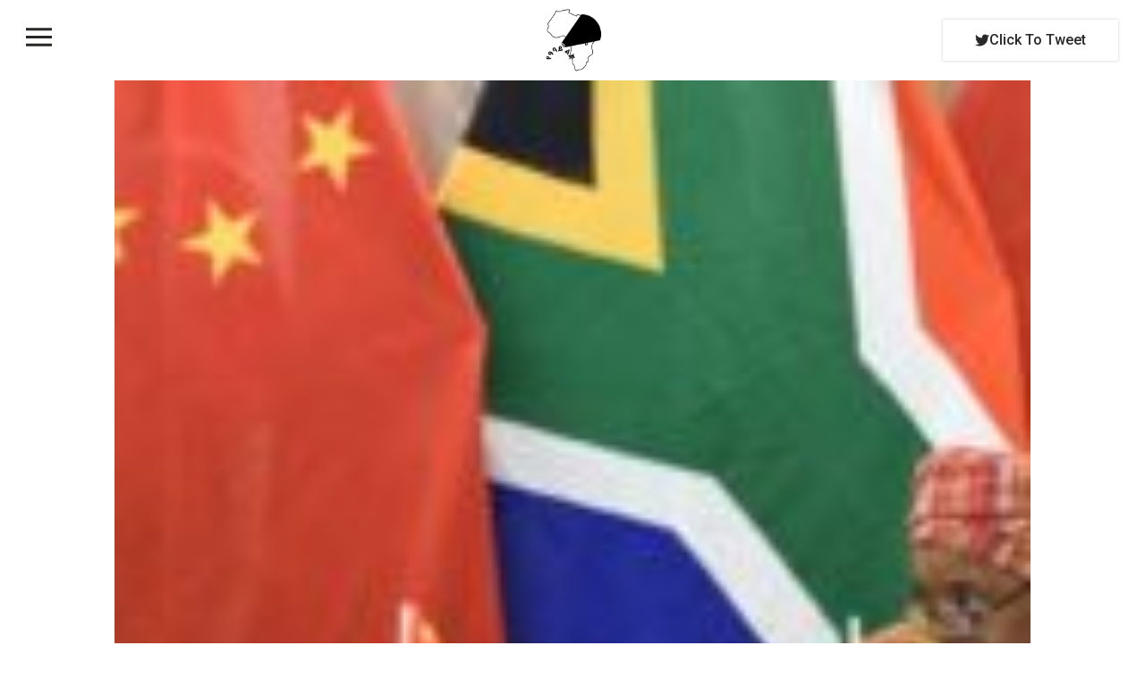

--- FILE ---
content_type: text/html; charset=UTF-8
request_url: https://eslemanabay.com/chinas-expanding-security-involvement-in-africa-a-pillar-for-china-africa-community-of-common-destiny/
body_size: 79018
content:
<!DOCTYPE html>
<html lang="en-US">
<head>
<meta charset="UTF-8">
<meta name="viewport" content="width=device-width, initial-scale=1">
	<link rel="profile" href="https://gmpg.org/xfn/11"> 
	<meta name='robots' content='index, follow, max-image-preview:large, max-snippet:-1, max-video-preview:-1' />

	<!-- This site is optimized with the Yoast SEO plugin v26.7 - https://yoast.com/wordpress/plugins/seo/ -->
	<title>China&#039;s Expanding Security Involvement in Africa: A Pillar for ‘China–Africa Community of Common Destiny’ - የዓባይ ፡ ልጅ</title>
	<link rel="canonical" href="https://eslemanabay.com/chinas-expanding-security-involvement-in-africa-a-pillar-for-china-africa-community-of-common-destiny/" />
	<meta property="og:locale" content="en_US" />
	<meta property="og:type" content="article" />
	<meta property="og:title" content="China&#039;s Expanding Security Involvement in Africa: A Pillar for ‘China–Africa Community of Common Destiny’ - የዓባይ ፡ ልጅ" />
	<meta property="og:description" content="Abstract China has been committed to creating an&nbsp;‘all weather’ relationship with Africa particularly since the new century by persistently expanding its economic, political and, more recently, security involvement in Africa.&nbsp;China&#8217;s intensified peacekeeping efforts in Africa reveals not only China&#8217;s desire for maintaining the regional peace and stability for its economic cooperation and trade with Africa, [&hellip;]" />
	<meta property="og:url" content="https://eslemanabay.com/chinas-expanding-security-involvement-in-africa-a-pillar-for-china-africa-community-of-common-destiny/" />
	<meta property="og:site_name" content="የዓባይ ፡ ልጅ" />
	<meta property="article:publisher" content="https://www.facebook.com/esleman.abay" />
	<meta property="article:author" content="https://www.facebook.com/esleman.abay" />
	<meta property="article:published_time" content="2021-10-17T12:43:14+00:00" />
	<meta property="article:modified_time" content="2021-10-17T12:43:15+00:00" />
	<meta property="og:image" content="https://eslemanabay.com/wp-content/uploads/2021/10/rsz_36563809712_32f5dafb94_o-807x455-c.jpg" />
	<meta property="og:image:width" content="700" />
	<meta property="og:image:height" content="400" />
	<meta property="og:image:type" content="image/jpeg" />
	<meta name="author" content="Esleman Abay" />
	<meta name="twitter:card" content="summary_large_image" />
	<meta name="twitter:creator" content="@eslemanabayy" />
	<meta name="twitter:site" content="@eslemanabayy" />
	<meta name="twitter:label1" content="Written by" />
	<meta name="twitter:data1" content="Esleman Abay" />
	<meta name="twitter:label2" content="Est. reading time" />
	<meta name="twitter:data2" content="52 minutes" />
	<script type="application/ld+json" class="yoast-schema-graph">{"@context":"https://schema.org","@graph":[{"@type":"Article","@id":"https://eslemanabay.com/chinas-expanding-security-involvement-in-africa-a-pillar-for-china-africa-community-of-common-destiny/#article","isPartOf":{"@id":"https://eslemanabay.com/chinas-expanding-security-involvement-in-africa-a-pillar-for-china-africa-community-of-common-destiny/"},"author":{"name":"Esleman Abay","@id":"https://eslemanabay.com/#/schema/person/d70be0e20793fd9357dcf03739db1fdf"},"headline":"China&#8217;s Expanding Security Involvement in Africa: A Pillar for ‘China–Africa Community of Common Destiny’","datePublished":"2021-10-17T12:43:14+00:00","dateModified":"2021-10-17T12:43:15+00:00","mainEntityOfPage":{"@id":"https://eslemanabay.com/chinas-expanding-security-involvement-in-africa-a-pillar-for-china-africa-community-of-common-destiny/"},"wordCount":13394,"commentCount":0,"publisher":{"@id":"https://eslemanabay.com/#/schema/person/4ea0825881b2eeea3d4fa5e97e0c9ff3"},"image":{"@id":"https://eslemanabay.com/chinas-expanding-security-involvement-in-africa-a-pillar-for-china-africa-community-of-common-destiny/#primaryimage"},"thumbnailUrl":"https://eslemanabay.com/wp-content/uploads/2021/10/rsz_36563809712_32f5dafb94_o-807x455-c.jpg","keywords":["Chinaafrica","HornOfAfrica","PanAfrica","Uschina"],"articleSection":["Hypocry &amp; Imperialism","Pan Africa አንድ አፍሪካ","Researchs ጥናታዊ ድርሳናት","US-China"],"inLanguage":"en-US","potentialAction":[{"@type":"CommentAction","name":"Comment","target":["https://eslemanabay.com/chinas-expanding-security-involvement-in-africa-a-pillar-for-china-africa-community-of-common-destiny/#respond"]}]},{"@type":"WebPage","@id":"https://eslemanabay.com/chinas-expanding-security-involvement-in-africa-a-pillar-for-china-africa-community-of-common-destiny/","url":"https://eslemanabay.com/chinas-expanding-security-involvement-in-africa-a-pillar-for-china-africa-community-of-common-destiny/","name":"China's Expanding Security Involvement in Africa: A Pillar for ‘China–Africa Community of Common Destiny’ - የዓባይ ፡ ልጅ","isPartOf":{"@id":"https://eslemanabay.com/#website"},"primaryImageOfPage":{"@id":"https://eslemanabay.com/chinas-expanding-security-involvement-in-africa-a-pillar-for-china-africa-community-of-common-destiny/#primaryimage"},"image":{"@id":"https://eslemanabay.com/chinas-expanding-security-involvement-in-africa-a-pillar-for-china-africa-community-of-common-destiny/#primaryimage"},"thumbnailUrl":"https://eslemanabay.com/wp-content/uploads/2021/10/rsz_36563809712_32f5dafb94_o-807x455-c.jpg","datePublished":"2021-10-17T12:43:14+00:00","dateModified":"2021-10-17T12:43:15+00:00","breadcrumb":{"@id":"https://eslemanabay.com/chinas-expanding-security-involvement-in-africa-a-pillar-for-china-africa-community-of-common-destiny/#breadcrumb"},"inLanguage":"en-US","potentialAction":[{"@type":"ReadAction","target":["https://eslemanabay.com/chinas-expanding-security-involvement-in-africa-a-pillar-for-china-africa-community-of-common-destiny/"]}]},{"@type":"ImageObject","inLanguage":"en-US","@id":"https://eslemanabay.com/chinas-expanding-security-involvement-in-africa-a-pillar-for-china-africa-community-of-common-destiny/#primaryimage","url":"https://eslemanabay.com/wp-content/uploads/2021/10/rsz_36563809712_32f5dafb94_o-807x455-c.jpg","contentUrl":"https://eslemanabay.com/wp-content/uploads/2021/10/rsz_36563809712_32f5dafb94_o-807x455-c.jpg","width":700,"height":400},{"@type":"BreadcrumbList","@id":"https://eslemanabay.com/chinas-expanding-security-involvement-in-africa-a-pillar-for-china-africa-community-of-common-destiny/#breadcrumb","itemListElement":[{"@type":"ListItem","position":1,"name":"Home of Abay","item":"https://eslemanabay.com/"},{"@type":"ListItem","position":2,"name":"China&#8217;s Expanding Security Involvement in Africa: A Pillar for ‘China–Africa Community of Common Destiny’"}]},{"@type":"WebSite","@id":"https://eslemanabay.com/#website","url":"https://eslemanabay.com/","name":"የዓባይ ፡ ልጅ","description":"I Start where the News Story Stop","publisher":{"@id":"https://eslemanabay.com/#/schema/person/4ea0825881b2eeea3d4fa5e97e0c9ff3"},"potentialAction":[{"@type":"SearchAction","target":{"@type":"EntryPoint","urlTemplate":"https://eslemanabay.com/?s={search_term_string}"},"query-input":{"@type":"PropertyValueSpecification","valueRequired":true,"valueName":"search_term_string"}}],"inLanguage":"en-US"},{"@type":["Person","Organization"],"@id":"https://eslemanabay.com/#/schema/person/4ea0825881b2eeea3d4fa5e97e0c9ff3","name":"Esleman Abay","image":{"@type":"ImageObject","inLanguage":"en-US","@id":"https://eslemanabay.com/#/schema/person/image/","url":"https://eslemanabay.com/wp-content/uploads/2021/12/IMG_20211204_153257.jpg","contentUrl":"https://eslemanabay.com/wp-content/uploads/2021/12/IMG_20211204_153257.jpg","width":640,"height":640,"caption":"Esleman Abay"},"logo":{"@id":"https://eslemanabay.com/#/schema/person/image/"},"sameAs":["https://www.facebook.com/esleman.abay","https://x.com/eslemanabayy"]},{"@type":"Person","@id":"https://eslemanabay.com/#/schema/person/d70be0e20793fd9357dcf03739db1fdf","name":"Esleman Abay","image":{"@type":"ImageObject","inLanguage":"en-US","@id":"https://eslemanabay.com/#/schema/person/image/","url":"https://secure.gravatar.com/avatar/67ce6290bba183f14662f3508caa8dc043476a0ac1f9e69762b2775da16ef9df?s=96&d=mm&r=g","contentUrl":"https://secure.gravatar.com/avatar/67ce6290bba183f14662f3508caa8dc043476a0ac1f9e69762b2775da16ef9df?s=96&d=mm&r=g","caption":"Esleman Abay"},"description":"Open main menu ውክፔዲያ ፍለጋ ምንም ማስታወቂያዎች የሎትም። Share pictures of the theme \"Home and Habitat\" with the entire world and win great prizes! Hide እስሌማን ዓባይ መጣጥፍ ውይይት በሌላ ቋንቋ ለማንበብ ለመከታተል History Edit [1]Esleman Abay እስሌማን አባይ እስሌማን ዓባይ [በቅፅል ስሙ የዓባይ ልጅ] በኢትዮጵያ ቴሌቪዥን ውስጥ እየሠራ የሚገኝ ጋዜጠኛ ነው። በሙያው ከ 8 ዓመት በላይ በተለይም በቴሌቪዥን ፕሮዳክሽንና የዜና ዘገባዎች ላይ። በታላቁ የኢትዮጵያ ሕዳሴ ግድብ በአፍሪቃ ቀንድ ጂኦ-ፖለቲካ እና በፐብሊክ ዲፕሎማሲ ዙሪያ ትንታኔ[2]ዎችና ጽሁፎችን ያዘጋጃል፡፡ የኢትዮጵያን ብሔራዊ ጥቅም ለማስጠበቅ የሚበጁ ትንታኔዎችን በኢትዮጵያ በሚገኙ የቴሌቪዥን ጣቢያዎች እየቀረበ ሐሳብ ያካፍላል[3]። ንቁ የማህበራዊ ሚዲያ ብሎገርም ሲሆን በፌስቡክ ገፁ የሚያስነበባቸው አርቲክሎቹ በተለያዩ ዩቲዩብ ቻናሎች እየተነበቡ ከአስር ሺዎች እስከ መቶ ሺ ታዲሚዎች ተደራሽ ይደረጋሉ፡፡ ስምንት ያህል መፃሕፍት ያሳተመው ደራሲ ደረጄ በላይነህ ጋዜጠኛ እስሌማን አባይን እንዲህ ገልፆታል። \"...ዓለምን አስሶ፣ሰነድ ፈትሾ፣ ሚዲያዎችን በርብሮ ቀምሞና አቀናጅቶ የጉርሻ ያህል የሚያቀርብልንን እስሌይማንን እንዴት እንደማደንቀው መግለጽ ይከብደኛል፤ትልቅ ጋዜጠኛ ብቻ ሣይሆን ተመራማሪም እንደሚሆን ተስፋዬ ትልቅ ነው። በሸምበቆዎች መካከል የተገኘ ሸንኮራ ወዳጅ በርታ!!•••ሸንበቆና ሸንኮራ ይመሳሰላሉ፤ውስጣቸው የያዘው ግን ልዩነቱ የትየለሌ ነው። ያንተ ዐይነት ታታሪና ባለ ብሩህ አእምሮ ወጣቶች የነገዋ ሀገራችን ተስፋ ናቸው። የኔ አንበሳ በርታልኝ፤ቡሩክ ሁን...\" [4][5] Esleman Abay, is a Journalist working in Ethiopian State Television-ETV, with more than 8 years of professional experience. He writes articles and commentaries about the GERD, especially on horn African affairs, Ethiopian diplomacy, and Geo-strategic issues. He is also an active social media blogger on those issues. ^ https://www.horndaily.com/2020/08/05/spys-get-busy-in-the-horn-egypt-network-of-spies/ ^ https://ethiopiasabbay.com/2020/08/06/egypt-get-busy-in-the-horn/ ^ egyptian Gold Minier company near GERD DAM in benishangul ^ https://www.ethiobookreview.com/book/yedemena-sakoch-dereje-belayneh ^ https://m.facebook.com/story.php?story_fbid=1940393209447384&amp;id=100004301718790 Last edited 1 year ago by Fikir habesha ውክፔዲያ Content is available under CC BY-SA 3.0 unless otherwise noted. የግልነት ድንጋጌ የአጠቃቀም ደንቦችዴስክቶፕ","sameAs":["https://eslemanabay.com","https://www.facebook.com/esleman.abay","https://x.com/eslemanabayy","https://am.m.wikipedia.org/wiki/_#"],"url":"https://eslemanabay.com/author/esleman/"}]}</script>
	<!-- / Yoast SEO plugin. -->


<link rel='dns-prefetch' href='//static.addtoany.com' />
<link rel='dns-prefetch' href='//maxcdn.bootstrapcdn.com' />
<link rel="alternate" type="application/rss+xml" title="የዓባይ ፡ ልጅ &raquo; Feed" href="https://eslemanabay.com/feed/" />
<link rel="alternate" type="application/rss+xml" title="የዓባይ ፡ ልጅ &raquo; Comments Feed" href="https://eslemanabay.com/comments/feed/" />
<link rel="alternate" type="application/rss+xml" title="የዓባይ ፡ ልጅ &raquo; China&#8217;s Expanding Security Involvement in Africa: A Pillar for ‘China–Africa Community of Common Destiny’ Comments Feed" href="https://eslemanabay.com/chinas-expanding-security-involvement-in-africa-a-pillar-for-china-africa-community-of-common-destiny/feed/" />
<link rel="alternate" title="oEmbed (JSON)" type="application/json+oembed" href="https://eslemanabay.com/wp-json/oembed/1.0/embed?url=https%3A%2F%2Feslemanabay.com%2Fchinas-expanding-security-involvement-in-africa-a-pillar-for-china-africa-community-of-common-destiny%2F" />
<link rel="alternate" title="oEmbed (XML)" type="text/xml+oembed" href="https://eslemanabay.com/wp-json/oembed/1.0/embed?url=https%3A%2F%2Feslemanabay.com%2Fchinas-expanding-security-involvement-in-africa-a-pillar-for-china-africa-community-of-common-destiny%2F&#038;format=xml" />
<style id='wp-img-auto-sizes-contain-inline-css'>
img:is([sizes=auto i],[sizes^="auto," i]){contain-intrinsic-size:3000px 1500px}
/*# sourceURL=wp-img-auto-sizes-contain-inline-css */
</style>
<link rel='stylesheet' id='astra-theme-css-css' href='https://eslemanabay.com/wp-content/themes/astra/assets/css/minified/main.min.css?ver=4.12.0' media='all' />
<style id='astra-theme-css-inline-css'>
:root{--ast-post-nav-space:0;--ast-container-default-xlg-padding:3em;--ast-container-default-lg-padding:3em;--ast-container-default-slg-padding:2em;--ast-container-default-md-padding:3em;--ast-container-default-sm-padding:3em;--ast-container-default-xs-padding:2.4em;--ast-container-default-xxs-padding:1.8em;--ast-code-block-background:#EEEEEE;--ast-comment-inputs-background:#FAFAFA;--ast-normal-container-width:1200px;--ast-narrow-container-width:750px;--ast-blog-title-font-weight:normal;--ast-blog-meta-weight:inherit;--ast-global-color-primary:var(--ast-global-color-5);--ast-global-color-secondary:var(--ast-global-color-4);--ast-global-color-alternate-background:var(--ast-global-color-7);--ast-global-color-subtle-background:var(--ast-global-color-6);--ast-bg-style-guide:var( --ast-global-color-secondary,--ast-global-color-5 );--ast-shadow-style-guide:0px 0px 4px 0 #00000057;--ast-global-dark-bg-style:#fff;--ast-global-dark-lfs:#fbfbfb;--ast-widget-bg-color:#fafafa;--ast-wc-container-head-bg-color:#fbfbfb;--ast-title-layout-bg:#eeeeee;--ast-search-border-color:#e7e7e7;--ast-lifter-hover-bg:#e6e6e6;--ast-gallery-block-color:#000;--srfm-color-input-label:var(--ast-global-color-2);}html{font-size:93.75%;}a{color:rgba(0,25,255,0.72);}a:hover,a:focus{color:var(--ast-global-color-1);}body,button,input,select,textarea,.ast-button,.ast-custom-button{font-family:-apple-system,BlinkMacSystemFont,Segoe UI,Roboto,Oxygen-Sans,Ubuntu,Cantarell,Helvetica Neue,sans-serif;font-weight:inherit;font-size:15px;font-size:1rem;line-height:var(--ast-body-line-height,1.65em);}blockquote{color:var(--ast-global-color-3);}h1,h2,h3,h4,h5,h6,.entry-content :where(h1,h2,h3,h4,h5,h6),.site-title,.site-title a{font-weight:600;}.ast-site-identity .site-title a{color:var(--ast-global-color-2);}.site-title{font-size:35px;font-size:2.3333333333333rem;display:block;}.site-header .site-description{font-size:15px;font-size:1rem;display:none;}.entry-title{font-size:26px;font-size:1.7333333333333rem;}.archive .ast-article-post .ast-article-inner,.blog .ast-article-post .ast-article-inner,.archive .ast-article-post .ast-article-inner:hover,.blog .ast-article-post .ast-article-inner:hover{overflow:hidden;}h1,.entry-content :where(h1){font-size:40px;font-size:2.6666666666667rem;font-weight:600;line-height:1.4em;}h2,.entry-content :where(h2){font-size:32px;font-size:2.1333333333333rem;font-weight:600;line-height:1.3em;}h3,.entry-content :where(h3){font-size:26px;font-size:1.7333333333333rem;font-weight:600;line-height:1.3em;}h4,.entry-content :where(h4){font-size:24px;font-size:1.6rem;line-height:1.2em;font-weight:600;}h5,.entry-content :where(h5){font-size:20px;font-size:1.3333333333333rem;line-height:1.2em;font-weight:600;}h6,.entry-content :where(h6){font-size:16px;font-size:1.0666666666667rem;line-height:1.25em;font-weight:600;}::selection{background-color:#000000;color:#ffffff;}body,h1,h2,h3,h4,h5,h6,.entry-title a,.entry-content :where(h1,h2,h3,h4,h5,h6){color:var(--ast-global-color-3);}.tagcloud a:hover,.tagcloud a:focus,.tagcloud a.current-item{color:#0019ff;border-color:rgba(0,25,255,0.72);background-color:rgba(0,25,255,0.72);}input:focus,input[type="text"]:focus,input[type="email"]:focus,input[type="url"]:focus,input[type="password"]:focus,input[type="reset"]:focus,input[type="search"]:focus,textarea:focus{border-color:rgba(0,25,255,0.72);}input[type="radio"]:checked,input[type=reset],input[type="checkbox"]:checked,input[type="checkbox"]:hover:checked,input[type="checkbox"]:focus:checked,input[type=range]::-webkit-slider-thumb{border-color:rgba(0,25,255,0.72);background-color:rgba(0,25,255,0.72);box-shadow:none;}.site-footer a:hover + .post-count,.site-footer a:focus + .post-count{background:rgba(0,25,255,0.72);border-color:rgba(0,25,255,0.72);}.single .nav-links .nav-previous,.single .nav-links .nav-next{color:rgba(0,25,255,0.72);}.entry-meta,.entry-meta *{line-height:1.45;color:rgba(0,25,255,0.72);}.entry-meta a:not(.ast-button):hover,.entry-meta a:not(.ast-button):hover *,.entry-meta a:not(.ast-button):focus,.entry-meta a:not(.ast-button):focus *,.page-links > .page-link,.page-links .page-link:hover,.post-navigation a:hover{color:var(--ast-global-color-1);}#cat option,.secondary .calendar_wrap thead a,.secondary .calendar_wrap thead a:visited{color:rgba(0,25,255,0.72);}.secondary .calendar_wrap #today,.ast-progress-val span{background:rgba(0,25,255,0.72);}.secondary a:hover + .post-count,.secondary a:focus + .post-count{background:rgba(0,25,255,0.72);border-color:rgba(0,25,255,0.72);}.calendar_wrap #today > a{color:#0019ff;}.page-links .page-link,.single .post-navigation a{color:rgba(0,25,255,0.72);}.ast-search-menu-icon .search-form button.search-submit{padding:0 4px;}.ast-search-menu-icon form.search-form{padding-right:0;}.ast-search-menu-icon.slide-search input.search-field{width:0;}.ast-header-search .ast-search-menu-icon.ast-dropdown-active .search-form,.ast-header-search .ast-search-menu-icon.ast-dropdown-active .search-field:focus{transition:all 0.2s;}.search-form input.search-field:focus{outline:none;}.ast-archive-title{color:var(--ast-global-color-2);}.widget-title,.widget .wp-block-heading{font-size:21px;font-size:1.4rem;color:var(--ast-global-color-2);}.ast-single-post .entry-content a,.ast-comment-content a:not(.ast-comment-edit-reply-wrap a){text-decoration:underline;}.ast-single-post .wp-block-button .wp-block-button__link,.ast-single-post .elementor-widget-button .elementor-button,.ast-single-post .entry-content .uagb-tab a,.ast-single-post .entry-content .uagb-ifb-cta a,.ast-single-post .entry-content .wp-block-uagb-buttons a,.ast-single-post .entry-content .uabb-module-content a,.ast-single-post .entry-content .uagb-post-grid a,.ast-single-post .entry-content .uagb-timeline a,.ast-single-post .entry-content .uagb-toc__wrap a,.ast-single-post .entry-content .uagb-taxomony-box a,.entry-content .wp-block-latest-posts > li > a,.ast-single-post .entry-content .wp-block-file__button,a.ast-post-filter-single,.ast-single-post .wp-block-buttons .wp-block-button.is-style-outline .wp-block-button__link,.ast-single-post .ast-comment-content .comment-reply-link,.ast-single-post .ast-comment-content .comment-edit-link{text-decoration:none;}.ast-search-menu-icon.slide-search a:focus-visible:focus-visible,.astra-search-icon:focus-visible,#close:focus-visible,a:focus-visible,.ast-menu-toggle:focus-visible,.site .skip-link:focus-visible,.wp-block-loginout input:focus-visible,.wp-block-search.wp-block-search__button-inside .wp-block-search__inside-wrapper,.ast-header-navigation-arrow:focus-visible,.ast-orders-table__row .ast-orders-table__cell:focus-visible,a#ast-apply-coupon:focus-visible,#ast-apply-coupon:focus-visible,#close:focus-visible,.button.search-submit:focus-visible,#search_submit:focus,.normal-search:focus-visible,.ast-header-account-wrap:focus-visible,.astra-cart-drawer-close:focus,.ast-single-variation:focus,.ast-button:focus,.ast-builder-button-wrap:has(.ast-custom-button-link:focus),.ast-builder-button-wrap .ast-custom-button-link:focus{outline-style:dotted;outline-color:inherit;outline-width:thin;}input:focus,input[type="text"]:focus,input[type="email"]:focus,input[type="url"]:focus,input[type="password"]:focus,input[type="reset"]:focus,input[type="search"]:focus,input[type="number"]:focus,textarea:focus,.wp-block-search__input:focus,[data-section="section-header-mobile-trigger"] .ast-button-wrap .ast-mobile-menu-trigger-minimal:focus,.ast-mobile-popup-drawer.active .menu-toggle-close:focus,#ast-scroll-top:focus,#coupon_code:focus,#ast-coupon-code:focus{border-style:dotted;border-color:inherit;border-width:thin;}input{outline:none;}.ast-logo-title-inline .site-logo-img{padding-right:1em;}.site-logo-img img{ transition:all 0.2s linear;}body .ast-oembed-container *{position:absolute;top:0;width:100%;height:100%;left:0;}body .wp-block-embed-pocket-casts .ast-oembed-container *{position:unset;}.ast-single-post-featured-section + article {margin-top: 2em;}.site-content .ast-single-post-featured-section img {width: 100%;overflow: hidden;object-fit: cover;}.site > .ast-single-related-posts-container {margin-top: 0;}@media (min-width: 922px) {.ast-desktop .ast-container--narrow {max-width: var(--ast-narrow-container-width);margin: 0 auto;}}.ast-page-builder-template .hentry {margin: 0;}.ast-page-builder-template .site-content > .ast-container {max-width: 100%;padding: 0;}.ast-page-builder-template .site .site-content #primary {padding: 0;margin: 0;}.ast-page-builder-template .no-results {text-align: center;margin: 4em auto;}.ast-page-builder-template .ast-pagination {padding: 2em;}.ast-page-builder-template .entry-header.ast-no-title.ast-no-thumbnail {margin-top: 0;}.ast-page-builder-template .entry-header.ast-header-without-markup {margin-top: 0;margin-bottom: 0;}.ast-page-builder-template .entry-header.ast-no-title.ast-no-meta {margin-bottom: 0;}.ast-page-builder-template.single .post-navigation {padding-bottom: 2em;}.ast-page-builder-template.single-post .site-content > .ast-container {max-width: 100%;}.ast-page-builder-template .entry-header {margin-top: 2em;margin-left: auto;margin-right: auto;}.ast-single-post.ast-page-builder-template .site-main > article {padding-top: 2em;padding-left: 20px;padding-right: 20px;}.ast-page-builder-template .ast-archive-description {margin: 2em auto 0;padding-left: 20px;padding-right: 20px;}.ast-page-builder-template .ast-row {margin-left: 0;margin-right: 0;}.single.ast-page-builder-template .entry-header + .entry-content,.single.ast-page-builder-template .ast-single-entry-banner + .site-content article .entry-content {margin-bottom: 2em;}@media(min-width: 921px) {.ast-page-builder-template.archive.ast-right-sidebar .ast-row article,.ast-page-builder-template.archive.ast-left-sidebar .ast-row article {padding-left: 0;padding-right: 0;}}@media (max-width:921.9px){#ast-desktop-header{display:none;}}@media (min-width:922px){#ast-mobile-header{display:none;}}@media( max-width: 420px ) {.single .nav-links .nav-previous,.single .nav-links .nav-next {width: 100%;text-align: center;}}.wp-block-buttons.aligncenter{justify-content:center;}@media (max-width:921px){.ast-theme-transparent-header #primary,.ast-theme-transparent-header #secondary{padding:0;}}@media (max-width:921px){.ast-plain-container.ast-no-sidebar #primary{padding:0;}}.ast-plain-container.ast-no-sidebar #primary{margin-top:0;margin-bottom:0;}@media (min-width:1200px){.ast-plain-container.ast-no-sidebar #primary{margin-top:60px;margin-bottom:60px;}}.wp-block-button.is-style-outline .wp-block-button__link{border-color:#000000;}div.wp-block-button.is-style-outline > .wp-block-button__link:not(.has-text-color),div.wp-block-button.wp-block-button__link.is-style-outline:not(.has-text-color){color:#000000;}.wp-block-button.is-style-outline .wp-block-button__link:hover,.wp-block-buttons .wp-block-button.is-style-outline .wp-block-button__link:focus,.wp-block-buttons .wp-block-button.is-style-outline > .wp-block-button__link:not(.has-text-color):hover,.wp-block-buttons .wp-block-button.wp-block-button__link.is-style-outline:not(.has-text-color):hover{color:#ffffff;background-color:var(--ast-global-color-1);border-color:var(--ast-global-color-1);}.post-page-numbers.current .page-link,.ast-pagination .page-numbers.current{color:#ffffff;border-color:#000000;background-color:#000000;}.wp-block-button.is-style-outline .wp-block-button__link.wp-element-button,.ast-outline-button{border-color:#000000;font-family:inherit;font-weight:inherit;line-height:1em;}.wp-block-buttons .wp-block-button.is-style-outline > .wp-block-button__link:not(.has-text-color),.wp-block-buttons .wp-block-button.wp-block-button__link.is-style-outline:not(.has-text-color),.ast-outline-button{color:#000000;}.wp-block-button.is-style-outline .wp-block-button__link:hover,.wp-block-buttons .wp-block-button.is-style-outline .wp-block-button__link:focus,.wp-block-buttons .wp-block-button.is-style-outline > .wp-block-button__link:not(.has-text-color):hover,.wp-block-buttons .wp-block-button.wp-block-button__link.is-style-outline:not(.has-text-color):hover,.ast-outline-button:hover,.ast-outline-button:focus,.wp-block-uagb-buttons-child .uagb-buttons-repeater.ast-outline-button:hover,.wp-block-uagb-buttons-child .uagb-buttons-repeater.ast-outline-button:focus{color:#ffffff;background-color:var(--ast-global-color-1);border-color:var(--ast-global-color-1);}.wp-block-button .wp-block-button__link.wp-element-button.is-style-outline:not(.has-background),.wp-block-button.is-style-outline>.wp-block-button__link.wp-element-button:not(.has-background),.ast-outline-button{background-color:transparent;}.entry-content[data-ast-blocks-layout] > figure{margin-bottom:1em;}h1.widget-title{font-weight:600;}h2.widget-title{font-weight:600;}h3.widget-title{font-weight:600;}.elementor-widget-container .elementor-loop-container .e-loop-item[data-elementor-type="loop-item"]{width:100%;}#page{display:flex;flex-direction:column;min-height:100vh;}.ast-404-layout-1 h1.page-title{color:var(--ast-global-color-2);}.single .post-navigation a{line-height:1em;height:inherit;}.error-404 .page-sub-title{font-size:1.5rem;font-weight:inherit;}.search .site-content .content-area .search-form{margin-bottom:0;}#page .site-content{flex-grow:1;}.widget{margin-bottom:1.25em;}#secondary li{line-height:1.5em;}#secondary .wp-block-group h2{margin-bottom:0.7em;}#secondary h2{font-size:1.7rem;}.ast-separate-container .ast-article-post,.ast-separate-container .ast-article-single,.ast-separate-container .comment-respond{padding:3em;}.ast-separate-container .ast-article-single .ast-article-single{padding:0;}.ast-article-single .wp-block-post-template-is-layout-grid{padding-left:0;}.ast-separate-container .comments-title,.ast-narrow-container .comments-title{padding:1.5em 2em;}.ast-page-builder-template .comment-form-textarea,.ast-comment-formwrap .ast-grid-common-col{padding:0;}.ast-comment-formwrap{padding:0;display:inline-flex;column-gap:20px;width:100%;margin-left:0;margin-right:0;}.comments-area textarea#comment:focus,.comments-area textarea#comment:active,.comments-area .ast-comment-formwrap input[type="text"]:focus,.comments-area .ast-comment-formwrap input[type="text"]:active {box-shadow:none;outline:none;}.archive.ast-page-builder-template .entry-header{margin-top:2em;}.ast-page-builder-template .ast-comment-formwrap{width:100%;}.entry-title{margin-bottom:0.5em;}.ast-archive-description p{font-size:inherit;font-weight:inherit;line-height:inherit;}.ast-separate-container .ast-comment-list li.depth-1,.hentry{margin-bottom:2em;}@media (min-width:921px){.ast-left-sidebar.ast-page-builder-template #secondary,.archive.ast-right-sidebar.ast-page-builder-template .site-main{padding-left:20px;padding-right:20px;}}@media (max-width:544px){.ast-comment-formwrap.ast-row{column-gap:10px;display:inline-block;}#ast-commentform .ast-grid-common-col{position:relative;width:100%;}}@media (min-width:1201px){.ast-separate-container .ast-article-post,.ast-separate-container .ast-article-single,.ast-separate-container .ast-author-box,.ast-separate-container .ast-404-layout-1,.ast-separate-container .no-results{padding:3em;}}@media (max-width:921px){.ast-left-sidebar #content > .ast-container{display:flex;flex-direction:column-reverse;width:100%;}}@media (min-width:922px){.ast-separate-container.ast-right-sidebar #primary,.ast-separate-container.ast-left-sidebar #primary{border:0;}.search-no-results.ast-separate-container #primary{margin-bottom:4em;}}.wp-block-button .wp-block-button__link{color:#ffffff;}.wp-block-button .wp-block-button__link:hover,.wp-block-button .wp-block-button__link:focus{color:#ffffff;background-color:var(--ast-global-color-1);border-color:var(--ast-global-color-1);}.elementor-widget-heading h1.elementor-heading-title{line-height:1.4em;}.elementor-widget-heading h2.elementor-heading-title{line-height:1.3em;}.elementor-widget-heading h3.elementor-heading-title{line-height:1.3em;}.elementor-widget-heading h4.elementor-heading-title{line-height:1.2em;}.elementor-widget-heading h5.elementor-heading-title{line-height:1.2em;}.elementor-widget-heading h6.elementor-heading-title{line-height:1.25em;}.wp-block-button .wp-block-button__link,.wp-block-search .wp-block-search__button,body .wp-block-file .wp-block-file__button{border-color:#000000;background-color:#000000;color:#ffffff;font-family:inherit;font-weight:inherit;line-height:1em;padding-top:15px;padding-right:30px;padding-bottom:15px;padding-left:30px;}@media (max-width:921px){.wp-block-button .wp-block-button__link,.wp-block-search .wp-block-search__button,body .wp-block-file .wp-block-file__button{padding-top:14px;padding-right:28px;padding-bottom:14px;padding-left:28px;}}@media (max-width:544px){.wp-block-button .wp-block-button__link,.wp-block-search .wp-block-search__button,body .wp-block-file .wp-block-file__button{padding-top:12px;padding-right:24px;padding-bottom:12px;padding-left:24px;}}.menu-toggle,button,.ast-button,.ast-custom-button,.button,input#submit,input[type="button"],input[type="submit"],input[type="reset"],form[CLASS*="wp-block-search__"].wp-block-search .wp-block-search__inside-wrapper .wp-block-search__button,body .wp-block-file .wp-block-file__button,.search .search-submit{border-style:solid;border-top-width:0;border-right-width:0;border-left-width:0;border-bottom-width:0;color:#ffffff;border-color:#000000;background-color:#000000;padding-top:15px;padding-right:30px;padding-bottom:15px;padding-left:30px;font-family:inherit;font-weight:inherit;line-height:1em;}button:focus,.menu-toggle:hover,button:hover,.ast-button:hover,.ast-custom-button:hover .button:hover,.ast-custom-button:hover ,input[type=reset]:hover,input[type=reset]:focus,input#submit:hover,input#submit:focus,input[type="button"]:hover,input[type="button"]:focus,input[type="submit"]:hover,input[type="submit"]:focus,form[CLASS*="wp-block-search__"].wp-block-search .wp-block-search__inside-wrapper .wp-block-search__button:hover,form[CLASS*="wp-block-search__"].wp-block-search .wp-block-search__inside-wrapper .wp-block-search__button:focus,body .wp-block-file .wp-block-file__button:hover,body .wp-block-file .wp-block-file__button:focus{color:#ffffff;background-color:var(--ast-global-color-1);border-color:var(--ast-global-color-1);}form[CLASS*="wp-block-search__"].wp-block-search .wp-block-search__inside-wrapper .wp-block-search__button.has-icon{padding-top:calc(15px - 3px);padding-right:calc(30px - 3px);padding-bottom:calc(15px - 3px);padding-left:calc(30px - 3px);}@media (max-width:921px){.menu-toggle,button,.ast-button,.ast-custom-button,.button,input#submit,input[type="button"],input[type="submit"],input[type="reset"],form[CLASS*="wp-block-search__"].wp-block-search .wp-block-search__inside-wrapper .wp-block-search__button,body .wp-block-file .wp-block-file__button,.search .search-submit{padding-top:14px;padding-right:28px;padding-bottom:14px;padding-left:28px;}}@media (max-width:544px){.menu-toggle,button,.ast-button,.ast-custom-button,.button,input#submit,input[type="button"],input[type="submit"],input[type="reset"],form[CLASS*="wp-block-search__"].wp-block-search .wp-block-search__inside-wrapper .wp-block-search__button,body .wp-block-file .wp-block-file__button,.search .search-submit{padding-top:12px;padding-right:24px;padding-bottom:12px;padding-left:24px;}}@media (max-width:921px){.ast-mobile-header-stack .main-header-bar .ast-search-menu-icon{display:inline-block;}.ast-header-break-point.ast-header-custom-item-outside .ast-mobile-header-stack .main-header-bar .ast-search-icon{margin:0;}.ast-comment-avatar-wrap img{max-width:2.5em;}.ast-comment-meta{padding:0 1.8888em 1.3333em;}.ast-separate-container .ast-comment-list li.depth-1{padding:1.5em 2.14em;}.ast-separate-container .comment-respond{padding:2em 2.14em;}}@media (min-width:544px){.ast-container{max-width:100%;}}@media (max-width:544px){.ast-separate-container .ast-article-post,.ast-separate-container .ast-article-single,.ast-separate-container .comments-title,.ast-separate-container .ast-archive-description{padding:1.5em 1em;}.ast-separate-container #content .ast-container{padding-left:0.54em;padding-right:0.54em;}.ast-separate-container .ast-comment-list .bypostauthor{padding:.5em;}.ast-search-menu-icon.ast-dropdown-active .search-field{width:170px;}} #ast-mobile-header .ast-site-header-cart-li a{pointer-events:none;}.ast-separate-container{background-color:#ffffff;background-image:none;}@media (max-width:921px){.site-title{display:block;}.site-header .site-description{display:none;}h1,.entry-content :where(h1){font-size:30px;}h2,.entry-content :where(h2){font-size:25px;}h3,.entry-content :where(h3){font-size:20px;}}@media (max-width:544px){.site-title{display:block;}.site-header .site-description{display:none;}h1,.entry-content :where(h1){font-size:30px;}h2,.entry-content :where(h2){font-size:25px;}h3,.entry-content :where(h3){font-size:20px;}}@media (max-width:921px){html{font-size:85.5%;}}@media (max-width:544px){html{font-size:85.5%;}}@media (min-width:922px){.ast-container{max-width:1240px;}}@media (min-width:922px){.site-content .ast-container{display:flex;}}@media (max-width:921px){.site-content .ast-container{flex-direction:column;}}@media (min-width:922px){.blog .site-content > .ast-container,.archive .site-content > .ast-container,.search .site-content > .ast-container{max-width:1200px;}}@media (min-width:922px){.single-post .site-content > .ast-container{max-width:1200px;}}@media (min-width:922px){.main-header-menu .sub-menu .menu-item.ast-left-align-sub-menu:hover > .sub-menu,.main-header-menu .sub-menu .menu-item.ast-left-align-sub-menu.focus > .sub-menu{margin-left:-0px;}}.site .comments-area{padding-bottom:3em;}.wp-block-file {display: flex;align-items: center;flex-wrap: wrap;justify-content: space-between;}.wp-block-pullquote {border: none;}.wp-block-pullquote blockquote::before {content: "\201D";font-family: "Helvetica",sans-serif;display: flex;transform: rotate( 180deg );font-size: 6rem;font-style: normal;line-height: 1;font-weight: bold;align-items: center;justify-content: center;}.has-text-align-right > blockquote::before {justify-content: flex-start;}.has-text-align-left > blockquote::before {justify-content: flex-end;}figure.wp-block-pullquote.is-style-solid-color blockquote {max-width: 100%;text-align: inherit;}:root {--wp--custom--ast-default-block-top-padding: 3em;--wp--custom--ast-default-block-right-padding: 3em;--wp--custom--ast-default-block-bottom-padding: 3em;--wp--custom--ast-default-block-left-padding: 3em;--wp--custom--ast-container-width: 1200px;--wp--custom--ast-content-width-size: 1200px;--wp--custom--ast-wide-width-size: calc(1200px + var(--wp--custom--ast-default-block-left-padding) + var(--wp--custom--ast-default-block-right-padding));}.ast-narrow-container {--wp--custom--ast-content-width-size: 750px;--wp--custom--ast-wide-width-size: 750px;}@media(max-width: 921px) {:root {--wp--custom--ast-default-block-top-padding: 3em;--wp--custom--ast-default-block-right-padding: 2em;--wp--custom--ast-default-block-bottom-padding: 3em;--wp--custom--ast-default-block-left-padding: 2em;}}@media(max-width: 544px) {:root {--wp--custom--ast-default-block-top-padding: 3em;--wp--custom--ast-default-block-right-padding: 1.5em;--wp--custom--ast-default-block-bottom-padding: 3em;--wp--custom--ast-default-block-left-padding: 1.5em;}}.entry-content > .wp-block-group,.entry-content > .wp-block-cover,.entry-content > .wp-block-columns {padding-top: var(--wp--custom--ast-default-block-top-padding);padding-right: var(--wp--custom--ast-default-block-right-padding);padding-bottom: var(--wp--custom--ast-default-block-bottom-padding);padding-left: var(--wp--custom--ast-default-block-left-padding);}.ast-plain-container.ast-no-sidebar .entry-content > .alignfull,.ast-page-builder-template .ast-no-sidebar .entry-content > .alignfull {margin-left: calc( -50vw + 50%);margin-right: calc( -50vw + 50%);max-width: 100vw;width: 100vw;}.ast-plain-container.ast-no-sidebar .entry-content .alignfull .alignfull,.ast-page-builder-template.ast-no-sidebar .entry-content .alignfull .alignfull,.ast-plain-container.ast-no-sidebar .entry-content .alignfull .alignwide,.ast-page-builder-template.ast-no-sidebar .entry-content .alignfull .alignwide,.ast-plain-container.ast-no-sidebar .entry-content .alignwide .alignfull,.ast-page-builder-template.ast-no-sidebar .entry-content .alignwide .alignfull,.ast-plain-container.ast-no-sidebar .entry-content .alignwide .alignwide,.ast-page-builder-template.ast-no-sidebar .entry-content .alignwide .alignwide,.ast-plain-container.ast-no-sidebar .entry-content .wp-block-column .alignfull,.ast-page-builder-template.ast-no-sidebar .entry-content .wp-block-column .alignfull,.ast-plain-container.ast-no-sidebar .entry-content .wp-block-column .alignwide,.ast-page-builder-template.ast-no-sidebar .entry-content .wp-block-column .alignwide {margin-left: auto;margin-right: auto;width: 100%;}[data-ast-blocks-layout] .wp-block-separator:not(.is-style-dots) {height: 0;}[data-ast-blocks-layout] .wp-block-separator {margin: 20px auto;}[data-ast-blocks-layout] .wp-block-separator:not(.is-style-wide):not(.is-style-dots) {max-width: 100px;}[data-ast-blocks-layout] .wp-block-separator.has-background {padding: 0;}.entry-content[data-ast-blocks-layout] > * {max-width: var(--wp--custom--ast-content-width-size);margin-left: auto;margin-right: auto;}.entry-content[data-ast-blocks-layout] > .alignwide {max-width: var(--wp--custom--ast-wide-width-size);}.entry-content[data-ast-blocks-layout] .alignfull {max-width: none;}.entry-content .wp-block-columns {margin-bottom: 0;}blockquote {margin: 1.5em;border-color: rgba(0,0,0,0.05);}.wp-block-quote:not(.has-text-align-right):not(.has-text-align-center) {border-left: 5px solid rgba(0,0,0,0.05);}.has-text-align-right > blockquote,blockquote.has-text-align-right {border-right: 5px solid rgba(0,0,0,0.05);}.has-text-align-left > blockquote,blockquote.has-text-align-left {border-left: 5px solid rgba(0,0,0,0.05);}.wp-block-site-tagline,.wp-block-latest-posts .read-more {margin-top: 15px;}.wp-block-loginout p label {display: block;}.wp-block-loginout p:not(.login-remember):not(.login-submit) input {width: 100%;}.wp-block-loginout input:focus {border-color: transparent;}.wp-block-loginout input:focus {outline: thin dotted;}.entry-content .wp-block-media-text .wp-block-media-text__content {padding: 0 0 0 8%;}.entry-content .wp-block-media-text.has-media-on-the-right .wp-block-media-text__content {padding: 0 8% 0 0;}.entry-content .wp-block-media-text.has-background .wp-block-media-text__content {padding: 8%;}.entry-content .wp-block-cover:not([class*="background-color"]):not(.has-text-color.has-link-color) .wp-block-cover__inner-container,.entry-content .wp-block-cover:not([class*="background-color"]) .wp-block-cover-image-text,.entry-content .wp-block-cover:not([class*="background-color"]) .wp-block-cover-text,.entry-content .wp-block-cover-image:not([class*="background-color"]) .wp-block-cover__inner-container,.entry-content .wp-block-cover-image:not([class*="background-color"]) .wp-block-cover-image-text,.entry-content .wp-block-cover-image:not([class*="background-color"]) .wp-block-cover-text {color: var(--ast-global-color-primary,var(--ast-global-color-5));}.wp-block-loginout .login-remember input {width: 1.1rem;height: 1.1rem;margin: 0 5px 4px 0;vertical-align: middle;}.wp-block-latest-posts > li > *:first-child,.wp-block-latest-posts:not(.is-grid) > li:first-child {margin-top: 0;}.entry-content > .wp-block-buttons,.entry-content > .wp-block-uagb-buttons {margin-bottom: 1.5em;}.wp-block-search__inside-wrapper .wp-block-search__input {padding: 0 10px;color: var(--ast-global-color-3);background: var(--ast-global-color-primary,var(--ast-global-color-5));border-color: var(--ast-border-color);}.wp-block-latest-posts .read-more {margin-bottom: 1.5em;}.wp-block-search__no-button .wp-block-search__inside-wrapper .wp-block-search__input {padding-top: 5px;padding-bottom: 5px;}.wp-block-latest-posts .wp-block-latest-posts__post-date,.wp-block-latest-posts .wp-block-latest-posts__post-author {font-size: 1rem;}.wp-block-latest-posts > li > *,.wp-block-latest-posts:not(.is-grid) > li {margin-top: 12px;margin-bottom: 12px;}.ast-page-builder-template .entry-content[data-ast-blocks-layout] > .alignwide:where(:not(.uagb-is-root-container):not(.spectra-is-root-container)) > * {max-width: var(--wp--custom--ast-wide-width-size);}.ast-page-builder-template .entry-content[data-ast-blocks-layout] > .inherit-container-width > *,.ast-page-builder-template .entry-content[data-ast-blocks-layout] > *:not(.wp-block-group):where(:not(.uagb-is-root-container):not(.spectra-is-root-container)) > *,.entry-content[data-ast-blocks-layout] > .wp-block-cover .wp-block-cover__inner-container {max-width: var(--wp--custom--ast-content-width-size) ;margin-left: auto;margin-right: auto;}.ast-page-builder-template .entry-content[data-ast-blocks-layout] > *,.ast-page-builder-template .entry-content[data-ast-blocks-layout] > .alignfull:where(:not(.wp-block-group):not(.uagb-is-root-container):not(.spectra-is-root-container)) > * {max-width: none;}.entry-content[data-ast-blocks-layout] .wp-block-cover:not(.alignleft):not(.alignright) {width: auto;}@media(max-width: 1200px) {.ast-separate-container .entry-content > .alignfull,.ast-separate-container .entry-content[data-ast-blocks-layout] > .alignwide,.ast-plain-container .entry-content[data-ast-blocks-layout] > .alignwide,.ast-plain-container .entry-content .alignfull {margin-left: calc(-1 * min(var(--ast-container-default-xlg-padding),20px)) ;margin-right: calc(-1 * min(var(--ast-container-default-xlg-padding),20px));}}@media(min-width: 1201px) {.ast-separate-container .entry-content > .alignfull {margin-left: calc(-1 * var(--ast-container-default-xlg-padding) );margin-right: calc(-1 * var(--ast-container-default-xlg-padding) );}.ast-separate-container .entry-content[data-ast-blocks-layout] > .alignwide,.ast-plain-container .entry-content[data-ast-blocks-layout] > .alignwide {margin-left: calc(-1 * var(--wp--custom--ast-default-block-left-padding) );margin-right: calc(-1 * var(--wp--custom--ast-default-block-right-padding) );}}@media(min-width: 921px) {.ast-separate-container .entry-content .wp-block-group.alignwide:not(.inherit-container-width) > :where(:not(.alignleft):not(.alignright)),.ast-plain-container .entry-content .wp-block-group.alignwide:not(.inherit-container-width) > :where(:not(.alignleft):not(.alignright)) {max-width: calc( var(--wp--custom--ast-content-width-size) + 80px );}.ast-plain-container.ast-right-sidebar .entry-content[data-ast-blocks-layout] .alignfull,.ast-plain-container.ast-left-sidebar .entry-content[data-ast-blocks-layout] .alignfull {margin-left: -60px;margin-right: -60px;}}@media(min-width: 544px) {.entry-content > .alignleft {margin-right: 20px;}.entry-content > .alignright {margin-left: 20px;}}@media (max-width:544px){.wp-block-columns .wp-block-column:not(:last-child){margin-bottom:20px;}.wp-block-latest-posts{margin:0;}}@media( max-width: 600px ) {.entry-content .wp-block-media-text .wp-block-media-text__content,.entry-content .wp-block-media-text.has-media-on-the-right .wp-block-media-text__content {padding: 8% 0 0;}.entry-content .wp-block-media-text.has-background .wp-block-media-text__content {padding: 8%;}}.ast-page-builder-template .entry-header {padding-left: 0;}.ast-narrow-container .site-content .wp-block-uagb-image--align-full .wp-block-uagb-image__figure {max-width: 100%;margin-left: auto;margin-right: auto;}:root .has-ast-global-color-0-color{color:var(--ast-global-color-0);}:root .has-ast-global-color-0-background-color{background-color:var(--ast-global-color-0);}:root .wp-block-button .has-ast-global-color-0-color{color:var(--ast-global-color-0);}:root .wp-block-button .has-ast-global-color-0-background-color{background-color:var(--ast-global-color-0);}:root .has-ast-global-color-1-color{color:var(--ast-global-color-1);}:root .has-ast-global-color-1-background-color{background-color:var(--ast-global-color-1);}:root .wp-block-button .has-ast-global-color-1-color{color:var(--ast-global-color-1);}:root .wp-block-button .has-ast-global-color-1-background-color{background-color:var(--ast-global-color-1);}:root .has-ast-global-color-2-color{color:var(--ast-global-color-2);}:root .has-ast-global-color-2-background-color{background-color:var(--ast-global-color-2);}:root .wp-block-button .has-ast-global-color-2-color{color:var(--ast-global-color-2);}:root .wp-block-button .has-ast-global-color-2-background-color{background-color:var(--ast-global-color-2);}:root .has-ast-global-color-3-color{color:var(--ast-global-color-3);}:root .has-ast-global-color-3-background-color{background-color:var(--ast-global-color-3);}:root .wp-block-button .has-ast-global-color-3-color{color:var(--ast-global-color-3);}:root .wp-block-button .has-ast-global-color-3-background-color{background-color:var(--ast-global-color-3);}:root .has-ast-global-color-4-color{color:var(--ast-global-color-4);}:root .has-ast-global-color-4-background-color{background-color:var(--ast-global-color-4);}:root .wp-block-button .has-ast-global-color-4-color{color:var(--ast-global-color-4);}:root .wp-block-button .has-ast-global-color-4-background-color{background-color:var(--ast-global-color-4);}:root .has-ast-global-color-5-color{color:var(--ast-global-color-5);}:root .has-ast-global-color-5-background-color{background-color:var(--ast-global-color-5);}:root .wp-block-button .has-ast-global-color-5-color{color:var(--ast-global-color-5);}:root .wp-block-button .has-ast-global-color-5-background-color{background-color:var(--ast-global-color-5);}:root .has-ast-global-color-6-color{color:var(--ast-global-color-6);}:root .has-ast-global-color-6-background-color{background-color:var(--ast-global-color-6);}:root .wp-block-button .has-ast-global-color-6-color{color:var(--ast-global-color-6);}:root .wp-block-button .has-ast-global-color-6-background-color{background-color:var(--ast-global-color-6);}:root .has-ast-global-color-7-color{color:var(--ast-global-color-7);}:root .has-ast-global-color-7-background-color{background-color:var(--ast-global-color-7);}:root .wp-block-button .has-ast-global-color-7-color{color:var(--ast-global-color-7);}:root .wp-block-button .has-ast-global-color-7-background-color{background-color:var(--ast-global-color-7);}:root .has-ast-global-color-8-color{color:var(--ast-global-color-8);}:root .has-ast-global-color-8-background-color{background-color:var(--ast-global-color-8);}:root .wp-block-button .has-ast-global-color-8-color{color:var(--ast-global-color-8);}:root .wp-block-button .has-ast-global-color-8-background-color{background-color:var(--ast-global-color-8);}:root{--ast-global-color-0:#0048fe;--ast-global-color-1:#3a3a3a;--ast-global-color-2:#3a3a3a;--ast-global-color-3:#4B4F58;--ast-global-color-4:#F5F5F5;--ast-global-color-5:#FFFFFF;--ast-global-color-6:#F2F5F7;--ast-global-color-7:#424242;--ast-global-color-8:#000000;}:root {--ast-border-color : var(--ast-global-color-6);}.ast-single-entry-banner {-js-display: flex;display: flex;flex-direction: column;justify-content: center;text-align: center;position: relative;background: var(--ast-title-layout-bg);}.ast-single-entry-banner[data-banner-layout="layout-1"] {max-width: 1200px;background: inherit;padding: 20px 0;}.ast-single-entry-banner[data-banner-width-type="custom"] {margin: 0 auto;width: 100%;}.ast-single-entry-banner + .site-content .entry-header {margin-bottom: 0;}.site .ast-author-avatar {--ast-author-avatar-size: ;}a.ast-underline-text {text-decoration: underline;}.ast-container > .ast-terms-link {position: relative;display: block;}a.ast-button.ast-badge-tax {padding: 4px 8px;border-radius: 3px;font-size: inherit;}header.entry-header:not(.related-entry-header){text-align:left;}header.entry-header:not(.related-entry-header) > *:not(:last-child){margin-bottom:10px;}@media (max-width:921px){header.entry-header:not(.related-entry-header){text-align:left;}}@media (max-width:544px){header.entry-header:not(.related-entry-header){text-align:left;}}.ast-archive-entry-banner {-js-display: flex;display: flex;flex-direction: column;justify-content: center;text-align: center;position: relative;background: var(--ast-title-layout-bg);}.ast-archive-entry-banner[data-banner-width-type="custom"] {margin: 0 auto;width: 100%;}.ast-archive-entry-banner[data-banner-layout="layout-1"] {background: inherit;padding: 20px 0;text-align: left;}body.archive .ast-archive-description{max-width:1200px;width:100%;text-align:left;padding-top:3em;padding-right:3em;padding-bottom:3em;padding-left:3em;}body.archive .ast-archive-description .ast-archive-title,body.archive .ast-archive-description .ast-archive-title *{font-size:40px;font-size:2.6666666666667rem;}body.archive .ast-archive-description > *:not(:last-child){margin-bottom:10px;}@media (max-width:921px){body.archive .ast-archive-description{text-align:left;}}@media (max-width:544px){body.archive .ast-archive-description{text-align:left;}}.ast-breadcrumbs .trail-browse,.ast-breadcrumbs .trail-items,.ast-breadcrumbs .trail-items li{display:inline-block;margin:0;padding:0;border:none;background:inherit;text-indent:0;text-decoration:none;}.ast-breadcrumbs .trail-browse{font-size:inherit;font-style:inherit;font-weight:inherit;color:inherit;}.ast-breadcrumbs .trail-items{list-style:none;}.trail-items li::after{padding:0 0.3em;content:"\00bb";}.trail-items li:last-of-type::after{display:none;}h1,h2,h3,h4,h5,h6,.entry-content :where(h1,h2,h3,h4,h5,h6){color:var(--ast-global-color-2);}.entry-title a{color:var(--ast-global-color-2);}@media (max-width:921px){.ast-builder-grid-row-container.ast-builder-grid-row-tablet-3-firstrow .ast-builder-grid-row > *:first-child,.ast-builder-grid-row-container.ast-builder-grid-row-tablet-3-lastrow .ast-builder-grid-row > *:last-child{grid-column:1 / -1;}}@media (max-width:544px){.ast-builder-grid-row-container.ast-builder-grid-row-mobile-3-firstrow .ast-builder-grid-row > *:first-child,.ast-builder-grid-row-container.ast-builder-grid-row-mobile-3-lastrow .ast-builder-grid-row > *:last-child{grid-column:1 / -1;}}.ast-builder-layout-element[data-section="title_tagline"]{display:flex;}@media (max-width:921px){.ast-header-break-point .ast-builder-layout-element[data-section="title_tagline"]{display:flex;}}@media (max-width:544px){.ast-header-break-point .ast-builder-layout-element[data-section="title_tagline"]{display:flex;}}.ast-builder-menu-1{font-family:inherit;font-weight:inherit;}.ast-builder-menu-1 .sub-menu,.ast-builder-menu-1 .inline-on-mobile .sub-menu{border-top-width:2px;border-bottom-width:0px;border-right-width:0px;border-left-width:0px;border-color:#000000;border-style:solid;}.ast-builder-menu-1 .sub-menu .sub-menu{top:-2px;}.ast-builder-menu-1 .main-header-menu > .menu-item > .sub-menu,.ast-builder-menu-1 .main-header-menu > .menu-item > .astra-full-megamenu-wrapper{margin-top:0px;}.ast-desktop .ast-builder-menu-1 .main-header-menu > .menu-item > .sub-menu:before,.ast-desktop .ast-builder-menu-1 .main-header-menu > .menu-item > .astra-full-megamenu-wrapper:before{height:calc( 0px + 2px + 5px );}.ast-desktop .ast-builder-menu-1 .menu-item .sub-menu .menu-link{border-style:none;}@media (max-width:921px){.ast-header-break-point .ast-builder-menu-1 .menu-item.menu-item-has-children > .ast-menu-toggle{top:0;}.ast-builder-menu-1 .inline-on-mobile .menu-item.menu-item-has-children > .ast-menu-toggle{right:-15px;}.ast-builder-menu-1 .menu-item-has-children > .menu-link:after{content:unset;}.ast-builder-menu-1 .main-header-menu > .menu-item > .sub-menu,.ast-builder-menu-1 .main-header-menu > .menu-item > .astra-full-megamenu-wrapper{margin-top:0;}}@media (max-width:544px){.ast-header-break-point .ast-builder-menu-1 .menu-item.menu-item-has-children > .ast-menu-toggle{top:0;}.ast-builder-menu-1 .main-header-menu > .menu-item > .sub-menu,.ast-builder-menu-1 .main-header-menu > .menu-item > .astra-full-megamenu-wrapper{margin-top:0;}}.ast-builder-menu-1{display:flex;}@media (max-width:921px){.ast-header-break-point .ast-builder-menu-1{display:flex;}}@media (max-width:544px){.ast-header-break-point .ast-builder-menu-1{display:flex;}}.site-below-footer-wrap{padding-top:20px;padding-bottom:20px;}.site-below-footer-wrap[data-section="section-below-footer-builder"]{background-color:var( --ast-global-color-primary,--ast-global-color-4 );min-height:80px;border-style:solid;border-width:0px;border-top-width:1px;border-top-color:var(--ast-global-color-subtle-background,--ast-global-color-6);}.site-below-footer-wrap[data-section="section-below-footer-builder"] .ast-builder-grid-row{max-width:1200px;min-height:80px;margin-left:auto;margin-right:auto;}.site-below-footer-wrap[data-section="section-below-footer-builder"] .ast-builder-grid-row,.site-below-footer-wrap[data-section="section-below-footer-builder"] .site-footer-section{align-items:flex-start;}.site-below-footer-wrap[data-section="section-below-footer-builder"].ast-footer-row-inline .site-footer-section{display:flex;margin-bottom:0;}.ast-builder-grid-row-full .ast-builder-grid-row{grid-template-columns:1fr;}@media (max-width:921px){.site-below-footer-wrap[data-section="section-below-footer-builder"].ast-footer-row-tablet-inline .site-footer-section{display:flex;margin-bottom:0;}.site-below-footer-wrap[data-section="section-below-footer-builder"].ast-footer-row-tablet-stack .site-footer-section{display:block;margin-bottom:10px;}.ast-builder-grid-row-container.ast-builder-grid-row-tablet-full .ast-builder-grid-row{grid-template-columns:1fr;}}@media (max-width:544px){.site-below-footer-wrap[data-section="section-below-footer-builder"].ast-footer-row-mobile-inline .site-footer-section{display:flex;margin-bottom:0;}.site-below-footer-wrap[data-section="section-below-footer-builder"].ast-footer-row-mobile-stack .site-footer-section{display:block;margin-bottom:10px;}.ast-builder-grid-row-container.ast-builder-grid-row-mobile-full .ast-builder-grid-row{grid-template-columns:1fr;}}.site-below-footer-wrap[data-section="section-below-footer-builder"]{display:grid;}@media (max-width:921px){.ast-header-break-point .site-below-footer-wrap[data-section="section-below-footer-builder"]{display:grid;}}@media (max-width:544px){.ast-header-break-point .site-below-footer-wrap[data-section="section-below-footer-builder"]{display:grid;}}.ast-footer-copyright{text-align:center;}.ast-footer-copyright.site-footer-focus-item {color:var(--ast-global-color-3);}@media (max-width:921px){.ast-footer-copyright{text-align:center;}}@media (max-width:544px){.ast-footer-copyright{text-align:center;}}.ast-footer-copyright.ast-builder-layout-element{display:flex;}@media (max-width:921px){.ast-header-break-point .ast-footer-copyright.ast-builder-layout-element{display:flex;}}@media (max-width:544px){.ast-header-break-point .ast-footer-copyright.ast-builder-layout-element{display:flex;}}.footer-widget-area.widget-area.site-footer-focus-item{width:auto;}.ast-footer-row-inline .footer-widget-area.widget-area.site-footer-focus-item{width:100%;}.elementor-posts-container [CLASS*="ast-width-"]{width:100%;}.elementor-template-full-width .ast-container{display:block;}.elementor-screen-only,.screen-reader-text,.screen-reader-text span,.ui-helper-hidden-accessible{top:0 !important;}@media (max-width:544px){.elementor-element .elementor-wc-products .woocommerce[class*="columns-"] ul.products li.product{width:auto;margin:0;}.elementor-element .woocommerce .woocommerce-result-count{float:none;}}.ast-header-break-point .main-header-bar{border-bottom-width:1px;}@media (min-width:922px){.main-header-bar{border-bottom-width:1px;}}.main-header-menu .menu-item, #astra-footer-menu .menu-item, .main-header-bar .ast-masthead-custom-menu-items{-js-display:flex;display:flex;-webkit-box-pack:center;-webkit-justify-content:center;-moz-box-pack:center;-ms-flex-pack:center;justify-content:center;-webkit-box-orient:vertical;-webkit-box-direction:normal;-webkit-flex-direction:column;-moz-box-orient:vertical;-moz-box-direction:normal;-ms-flex-direction:column;flex-direction:column;}.main-header-menu > .menu-item > .menu-link, #astra-footer-menu > .menu-item > .menu-link{height:100%;-webkit-box-align:center;-webkit-align-items:center;-moz-box-align:center;-ms-flex-align:center;align-items:center;-js-display:flex;display:flex;}.ast-header-break-point .main-navigation ul .menu-item .menu-link .icon-arrow:first-of-type svg{top:.2em;margin-top:0px;margin-left:0px;width:.65em;transform:translate(0, -2px) rotateZ(270deg);}.ast-mobile-popup-content .ast-submenu-expanded > .ast-menu-toggle{transform:rotateX(180deg);overflow-y:auto;}@media (min-width:922px){.ast-builder-menu .main-navigation > ul > li:last-child a{margin-right:0;}}.ast-separate-container .ast-article-inner{background-color:transparent;background-image:none;}.ast-separate-container .ast-article-post{background-color:var(--ast-global-color-5);background-image:none;}@media (max-width:921px){.ast-separate-container .ast-article-post{background-color:var(--ast-global-color-5);background-image:none;}}@media (max-width:544px){.ast-separate-container .ast-article-post{background-color:var(--ast-global-color-5);background-image:none;}}.ast-separate-container .ast-article-single:not(.ast-related-post), .ast-separate-container .error-404, .ast-separate-container .no-results, .single.ast-separate-container .site-main .ast-author-meta, .ast-separate-container .related-posts-title-wrapper, .ast-separate-container .comments-count-wrapper, .ast-box-layout.ast-plain-container .site-content, .ast-padded-layout.ast-plain-container .site-content, .ast-separate-container .ast-archive-description, .ast-separate-container .comments-area .comment-respond, .ast-separate-container .comments-area .ast-comment-list li, .ast-separate-container .comments-area .comments-title{background-color:var(--ast-global-color-5);background-image:none;}@media (max-width:921px){.ast-separate-container .ast-article-single:not(.ast-related-post), .ast-separate-container .error-404, .ast-separate-container .no-results, .single.ast-separate-container .site-main .ast-author-meta, .ast-separate-container .related-posts-title-wrapper, .ast-separate-container .comments-count-wrapper, .ast-box-layout.ast-plain-container .site-content, .ast-padded-layout.ast-plain-container .site-content, .ast-separate-container .ast-archive-description{background-color:var(--ast-global-color-5);background-image:none;}}@media (max-width:544px){.ast-separate-container .ast-article-single:not(.ast-related-post), .ast-separate-container .error-404, .ast-separate-container .no-results, .single.ast-separate-container .site-main .ast-author-meta, .ast-separate-container .related-posts-title-wrapper, .ast-separate-container .comments-count-wrapper, .ast-box-layout.ast-plain-container .site-content, .ast-padded-layout.ast-plain-container .site-content, .ast-separate-container .ast-archive-description{background-color:var(--ast-global-color-5);background-image:none;}}.ast-separate-container.ast-two-container #secondary .widget{background-color:var(--ast-global-color-5);background-image:none;}@media (max-width:921px){.ast-separate-container.ast-two-container #secondary .widget{background-color:var(--ast-global-color-5);background-image:none;}}@media (max-width:544px){.ast-separate-container.ast-two-container #secondary .widget{background-color:var(--ast-global-color-5);background-image:none;}}.ast-plain-container, .ast-page-builder-template{background-color:var(--ast-global-color-5);background-image:none;}@media (max-width:921px){.ast-plain-container, .ast-page-builder-template{background-color:var(--ast-global-color-5);background-image:none;}}@media (max-width:544px){.ast-plain-container, .ast-page-builder-template{background-color:var(--ast-global-color-5);background-image:none;}}
		.ast-related-post-title, .entry-meta * {
			word-break: break-word;
		}
		.ast-related-post-cta.read-more .ast-related-post-link {
			text-decoration: none;
		}
		.ast-page-builder-template .ast-related-post .entry-header, .ast-related-post-content .entry-header, .ast-related-post-content .entry-meta {
			margin: 1em auto 1em auto;
			padding: 0;
		}
		.ast-related-posts-wrapper {
			display: grid;
			grid-column-gap: 25px;
			grid-row-gap: 25px;
		}
		.ast-related-posts-wrapper .ast-related-post, .ast-related-post-featured-section {
			padding: 0;
			margin: 0;
			width: 100%;
			position: relative;
		}
		.ast-related-posts-inner-section {
			height: 100%;
		}
		.post-has-thumb + .entry-header, .post-has-thumb + .entry-content {
			margin-top: 1em;
		}
		.ast-related-post-content .entry-meta {
			margin-top: 0.5em;
		}
		.ast-related-posts-inner-section .post-thumb-img-content {
			margin: 0;
			position: relative;
		}
		
				.ast-single-related-posts-container {
					border-top: 1px solid var(--ast-single-post-border, var(--ast-border-color));
				}
				.ast-separate-container .ast-single-related-posts-container {
					border-top: 0;
				}
				.ast-single-related-posts-container {
					padding-top: 2em;
				}
				.ast-related-posts-title-section {
					padding-bottom: 2em;
				}
				.ast-page-builder-template .ast-single-related-posts-container {
					margin-top: 0;
					padding-left: 20px;
					padding-right: 20px;
				}
				@media (max-width: 544px) {
					.ast-related-posts-title-section {
						padding-bottom: 1.5em;
					}
				}
			.ast-single-related-posts-container .ast-related-posts-wrapper{grid-template-columns:repeat( 4, 1fr );}.ast-related-posts-inner-section .ast-date-meta .posted-on, .ast-related-posts-inner-section .ast-date-meta .posted-on *{background:rgba(0,25,255,0.72);color:#0019ff;}.ast-related-posts-inner-section .ast-date-meta .posted-on .date-month, .ast-related-posts-inner-section .ast-date-meta .posted-on .date-year{color:#0019ff;}.ast-single-related-posts-container{background-color:var(--ast-global-color-5);background-image:none;}.ast-related-posts-title{font-size:30px;font-size:2rem;line-height:1.6em;}.ast-related-posts-title-section .ast-related-posts-title{text-align:left;}.ast-related-post-content .entry-header .ast-related-post-title, .ast-related-post-content .entry-header .ast-related-post-title a{font-size:20px;font-size:1.3333333333333rem;line-height:1em;}.ast-related-post-content .entry-meta, .ast-related-post-content .entry-meta *{font-size:14px;font-size:0.93333333333333rem;line-height:1.6em;}.ast-related-cat-style--badge .cat-links > a, .ast-related-tag-style--badge .tags-links > a{border-style:solid;border-top-width:0;border-right-width:0;border-left-width:0;border-bottom-width:0;padding:4px 8px;border-radius:3px;font-size:inherit;color:#fff;border-color:#000000;background-color:#000000;}.ast-related-cat-style--badge .cat-links > a:hover, .ast-related-tag-style--badge .tags-links > a:hover{color:#fff;background-color:var(--ast-global-color-1);border-color:var(--ast-global-color-1);}.ast-related-cat-style--underline .cat-links > a, .ast-related-tag-style--underline .tags-links > a{text-decoration:underline;}@media (max-width:921px){.ast-single-related-posts-container .ast-related-posts-wrapper .ast-related-post{width:100%;}.ast-single-related-posts-container .ast-related-posts-wrapper{grid-template-columns:repeat( 2, 1fr );}.ast-single-related-posts-container{background-color:var(--ast-global-color-5);background-image:none;}}@media (max-width:544px){.ast-single-related-posts-container .ast-related-posts-wrapper{grid-template-columns:1fr;}.ast-single-related-posts-container{background-color:var(--ast-global-color-5);background-image:none;}}.site .ast-single-related-posts-container{padding-top:2.5em;padding-bottom:2.5em;padding-left:2.5em;padding-right:2.5em;margin-top:2em;}.ast-mobile-header-content > *,.ast-desktop-header-content > * {padding: 10px 0;height: auto;}.ast-mobile-header-content > *:first-child,.ast-desktop-header-content > *:first-child {padding-top: 10px;}.ast-mobile-header-content > .ast-builder-menu,.ast-desktop-header-content > .ast-builder-menu {padding-top: 0;}.ast-mobile-header-content > *:last-child,.ast-desktop-header-content > *:last-child {padding-bottom: 0;}.ast-mobile-header-content .ast-search-menu-icon.ast-inline-search label,.ast-desktop-header-content .ast-search-menu-icon.ast-inline-search label {width: 100%;}.ast-desktop-header-content .main-header-bar-navigation .ast-submenu-expanded > .ast-menu-toggle::before {transform: rotateX(180deg);}#ast-desktop-header .ast-desktop-header-content,.ast-mobile-header-content .ast-search-icon,.ast-desktop-header-content .ast-search-icon,.ast-mobile-header-wrap .ast-mobile-header-content,.ast-main-header-nav-open.ast-popup-nav-open .ast-mobile-header-wrap .ast-mobile-header-content,.ast-main-header-nav-open.ast-popup-nav-open .ast-desktop-header-content {display: none;}.ast-main-header-nav-open.ast-header-break-point #ast-desktop-header .ast-desktop-header-content,.ast-main-header-nav-open.ast-header-break-point .ast-mobile-header-wrap .ast-mobile-header-content {display: block;}.ast-desktop .ast-desktop-header-content .astra-menu-animation-slide-up > .menu-item > .sub-menu,.ast-desktop .ast-desktop-header-content .astra-menu-animation-slide-up > .menu-item .menu-item > .sub-menu,.ast-desktop .ast-desktop-header-content .astra-menu-animation-slide-down > .menu-item > .sub-menu,.ast-desktop .ast-desktop-header-content .astra-menu-animation-slide-down > .menu-item .menu-item > .sub-menu,.ast-desktop .ast-desktop-header-content .astra-menu-animation-fade > .menu-item > .sub-menu,.ast-desktop .ast-desktop-header-content .astra-menu-animation-fade > .menu-item .menu-item > .sub-menu {opacity: 1;visibility: visible;}.ast-hfb-header.ast-default-menu-enable.ast-header-break-point .ast-mobile-header-wrap .ast-mobile-header-content .main-header-bar-navigation {width: unset;margin: unset;}.ast-mobile-header-content.content-align-flex-end .main-header-bar-navigation .menu-item-has-children > .ast-menu-toggle,.ast-desktop-header-content.content-align-flex-end .main-header-bar-navigation .menu-item-has-children > .ast-menu-toggle {left: calc( 20px - 0.907em);right: auto;}.ast-mobile-header-content .ast-search-menu-icon,.ast-mobile-header-content .ast-search-menu-icon.slide-search,.ast-desktop-header-content .ast-search-menu-icon,.ast-desktop-header-content .ast-search-menu-icon.slide-search {width: 100%;position: relative;display: block;right: auto;transform: none;}.ast-mobile-header-content .ast-search-menu-icon.slide-search .search-form,.ast-mobile-header-content .ast-search-menu-icon .search-form,.ast-desktop-header-content .ast-search-menu-icon.slide-search .search-form,.ast-desktop-header-content .ast-search-menu-icon .search-form {right: 0;visibility: visible;opacity: 1;position: relative;top: auto;transform: none;padding: 0;display: block;overflow: hidden;}.ast-mobile-header-content .ast-search-menu-icon.ast-inline-search .search-field,.ast-mobile-header-content .ast-search-menu-icon .search-field,.ast-desktop-header-content .ast-search-menu-icon.ast-inline-search .search-field,.ast-desktop-header-content .ast-search-menu-icon .search-field {width: 100%;padding-right: 5.5em;}.ast-mobile-header-content .ast-search-menu-icon .search-submit,.ast-desktop-header-content .ast-search-menu-icon .search-submit {display: block;position: absolute;height: 100%;top: 0;right: 0;padding: 0 1em;border-radius: 0;}.ast-hfb-header.ast-default-menu-enable.ast-header-break-point .ast-mobile-header-wrap .ast-mobile-header-content .main-header-bar-navigation ul .sub-menu .menu-link {padding-left: 30px;}.ast-hfb-header.ast-default-menu-enable.ast-header-break-point .ast-mobile-header-wrap .ast-mobile-header-content .main-header-bar-navigation .sub-menu .menu-item .menu-item .menu-link {padding-left: 40px;}.ast-mobile-popup-drawer.active .ast-mobile-popup-inner{background-color:#ffffff;;}.ast-mobile-header-wrap .ast-mobile-header-content, .ast-desktop-header-content{background-color:#ffffff;;}.ast-mobile-popup-content > *, .ast-mobile-header-content > *, .ast-desktop-popup-content > *, .ast-desktop-header-content > *{padding-top:0px;padding-bottom:0px;}.content-align-flex-start .ast-builder-layout-element{justify-content:flex-start;}.content-align-flex-start .main-header-menu{text-align:left;}.ast-mobile-popup-drawer.active .menu-toggle-close{color:#3a3a3a;}.ast-mobile-header-wrap .ast-primary-header-bar,.ast-primary-header-bar .site-primary-header-wrap{min-height:80px;}.ast-desktop .ast-primary-header-bar .main-header-menu > .menu-item{line-height:80px;}.ast-header-break-point #masthead .ast-mobile-header-wrap .ast-primary-header-bar,.ast-header-break-point #masthead .ast-mobile-header-wrap .ast-below-header-bar,.ast-header-break-point #masthead .ast-mobile-header-wrap .ast-above-header-bar{padding-left:20px;padding-right:20px;}.ast-header-break-point .ast-primary-header-bar{border-bottom-width:1px;border-bottom-color:var( --ast-global-color-subtle-background,--ast-global-color-7 );border-bottom-style:solid;}@media (min-width:922px){.ast-primary-header-bar{border-bottom-width:1px;border-bottom-color:var( --ast-global-color-subtle-background,--ast-global-color-7 );border-bottom-style:solid;}}.ast-primary-header-bar{background-color:var( --ast-global-color-primary,--ast-global-color-4 );}.ast-primary-header-bar{display:block;}@media (max-width:921px){.ast-header-break-point .ast-primary-header-bar{display:grid;}}@media (max-width:544px){.ast-header-break-point .ast-primary-header-bar{display:grid;}}[data-section="section-header-mobile-trigger"] .ast-button-wrap .ast-mobile-menu-trigger-minimal{color:#000000;border:none;background:transparent;}[data-section="section-header-mobile-trigger"] .ast-button-wrap .mobile-menu-toggle-icon .ast-mobile-svg{width:20px;height:20px;fill:#000000;}[data-section="section-header-mobile-trigger"] .ast-button-wrap .mobile-menu-wrap .mobile-menu{color:#000000;}.ast-builder-menu-mobile .main-navigation .menu-item.menu-item-has-children > .ast-menu-toggle{top:0;}.ast-builder-menu-mobile .main-navigation .menu-item-has-children > .menu-link:after{content:unset;}.ast-hfb-header .ast-builder-menu-mobile .main-header-menu, .ast-hfb-header .ast-builder-menu-mobile .main-navigation .menu-item .menu-link, .ast-hfb-header .ast-builder-menu-mobile .main-navigation .menu-item .sub-menu .menu-link{border-style:none;}.ast-builder-menu-mobile .main-navigation .menu-item.menu-item-has-children > .ast-menu-toggle{top:0;}@media (max-width:921px){.ast-builder-menu-mobile .main-navigation .menu-item.menu-item-has-children > .ast-menu-toggle{top:0;}.ast-builder-menu-mobile .main-navigation .menu-item-has-children > .menu-link:after{content:unset;}}@media (max-width:544px){.ast-builder-menu-mobile .main-navigation .menu-item.menu-item-has-children > .ast-menu-toggle{top:0;}}.ast-builder-menu-mobile .main-navigation{display:block;}@media (max-width:921px){.ast-header-break-point .ast-builder-menu-mobile .main-navigation{display:block;}}@media (max-width:544px){.ast-header-break-point .ast-builder-menu-mobile .main-navigation{display:block;}}:root{--e-global-color-astglobalcolor0:#0048fe;--e-global-color-astglobalcolor1:#3a3a3a;--e-global-color-astglobalcolor2:#3a3a3a;--e-global-color-astglobalcolor3:#4B4F58;--e-global-color-astglobalcolor4:#F5F5F5;--e-global-color-astglobalcolor5:#FFFFFF;--e-global-color-astglobalcolor6:#F2F5F7;--e-global-color-astglobalcolor7:#424242;--e-global-color-astglobalcolor8:#000000;}.comment-reply-title{font-size:24px;font-size:1.6rem;}.ast-comment-meta{line-height:1.666666667;color:rgba(0,25,255,0.72);font-size:12px;font-size:0.8rem;}.ast-comment-list #cancel-comment-reply-link{font-size:15px;font-size:1rem;}.comments-title {padding: 1em 0 0;}.comments-title {word-wrap: break-word;font-weight: normal;}.ast-comment-list {margin: 0;word-wrap: break-word;padding-bottom: 0;list-style: none;}.ast-comment-list li {list-style: none;}.ast-comment-list .ast-comment-edit-reply-wrap {-js-display: flex;display: flex;justify-content: flex-end;}.ast-comment-list .comment-awaiting-moderation {margin-bottom: 0;}.ast-comment {padding: 0 ;}.ast-comment-info img {border-radius: 50%;}.ast-comment-cite-wrap cite {font-style: normal;}.comment-reply-title {font-weight: normal;line-height: 1.65;}.ast-comment-meta {margin-bottom: 0.5em;}.comments-area .comment-form-comment {width: 100%;border: none;margin: 0;padding: 0;}.comments-area .comment-notes,.comments-area .comment-textarea,.comments-area .form-allowed-tags {margin-bottom: 1.5em;}.comments-area .form-submit {margin-bottom: 0;}.comments-area textarea#comment,.comments-area .ast-comment-formwrap input[type="text"] {width: 100%;border-radius: 0;vertical-align: middle;margin-bottom: 10px;}.comments-area .no-comments {margin-top: 0.5em;margin-bottom: 0.5em;}.comments-area p.logged-in-as {margin-bottom: 1em;}.ast-separate-container .ast-comment-list {padding-bottom: 0;}.ast-separate-container .ast-comment-list li.depth-1 .children li,.ast-narrow-container .ast-comment-list li.depth-1 .children li {padding-bottom: 0;padding-top: 0;margin-bottom: 0;}.ast-separate-container .ast-comment-list .comment-respond {padding-top: 0;padding-bottom: 1em;background-color: transparent;}.ast-comment-list .comment .comment-respond {padding-bottom: 2em;border-bottom: none;}.ast-separate-container .ast-comment-list .bypostauthor,.ast-narrow-container .ast-comment-list .bypostauthor {padding: 2em;margin-bottom: 1em;}.ast-separate-container .ast-comment-list .bypostauthor li,.ast-narrow-container .ast-comment-list .bypostauthor li {background: transparent;margin-bottom: 0;padding: 0 0 0 2em;}.comment-content a {word-wrap: break-word;}.comment-form-legend {margin-bottom: unset;padding: 0 0.5em;}.ast-separate-container .ast-comment-list .pingback p {margin-bottom: 0;}.ast-separate-container .ast-comment-list li.depth-1,.ast-narrow-container .ast-comment-list li.depth-1 {padding: 3em;}.ast-comment-list > .comment:last-child .ast-comment {border: none;}.ast-separate-container .ast-comment-list .comment .comment-respond,.ast-narrow-container .ast-comment-list .comment .comment-respond {padding-bottom: 0;}.ast-separate-container .comment .comment-respond {margin-top: 2em;}.ast-separate-container .ast-comment-list li.depth-1 .ast-comment,.ast-separate-container .ast-comment-list li.depth-2 .ast-comment {border-bottom: 0;}.ast-plain-container .ast-comment,.ast-page-builder-template .ast-comment {padding: 2em 0;}.page.ast-page-builder-template .comments-area {margin-top: 2em;}.ast-page-builder-template .comment-respond {border-top: none;padding-bottom: 2em;}.ast-plain-container .comment-reply-title {padding-top: 1em;}.ast-comment-list .children {margin-left: 2em;}@media (max-width: 992px) {.ast-comment-list .children {margin-left: 1em;}}.ast-comment-list #cancel-comment-reply-link {white-space: nowrap;font-size: 13px;font-weight: normal;margin-left: 1em;}.ast-comment-info {display: flex;position: relative;}.ast-comment-meta {justify-content: right;padding: 0 3.4em 1.60em;}.comments-area #wp-comment-cookies-consent {margin-right: 10px;}.ast-page-builder-template .comments-area {padding-left: 20px;padding-right: 20px;margin-top: 0;margin-bottom: 2em;}.ast-separate-container .ast-comment-list .bypostauthor .bypostauthor {background: transparent;margin-bottom: 0;padding-right: 0;padding-bottom: 0;padding-top: 0;}@media (min-width:922px){.ast-separate-container .ast-comment-list li .comment-respond{padding-left:2.66666em;padding-right:2.66666em;}}@media (max-width:544px){.ast-separate-container .ast-comment-list li.depth-1{padding:1.5em 1em;margin-bottom:1.5em;}.ast-separate-container .ast-comment-list .bypostauthor{padding:.5em;}.ast-separate-container .comment-respond{padding:1.5em 1em;}.ast-separate-container .ast-comment-list .bypostauthor li{padding:0 0 0 .5em;}.ast-comment-list .children{margin-left:0.66666em;}}
				.ast-comment-time .timendate{
					margin-right: 0.5em;
				}
				.ast-separate-container .comment-reply-title {
					padding-top: 0;
				}
				.ast-comment-list .ast-edit-link {
					flex: 1;
				}
				.comments-area {
					border-top: 1px solid var(--ast-global-color-subtle-background, var(--ast-global-color-6));
					margin-top: 2em;
				}
				.ast-separate-container .comments-area {
					border-top: 0;
				}
			@media (max-width:921px){.ast-comment-avatar-wrap img{max-width:2.5em;}.comments-area{margin-top:1.5em;}.ast-comment-meta{padding:0 1.8888em 1.3333em;}.ast-separate-container .ast-comment-list li.depth-1{padding:1.5em 2.14em;}.ast-separate-container .comment-respond{padding:2em 2.14em;}.ast-comment-avatar-wrap{margin-right:0.5em;}}
/*# sourceURL=astra-theme-css-inline-css */
</style>
<style id='wp-emoji-styles-inline-css'>

	img.wp-smiley, img.emoji {
		display: inline !important;
		border: none !important;
		box-shadow: none !important;
		height: 1em !important;
		width: 1em !important;
		margin: 0 0.07em !important;
		vertical-align: -0.1em !important;
		background: none !important;
		padding: 0 !important;
	}
/*# sourceURL=wp-emoji-styles-inline-css */
</style>
<link rel='stylesheet' id='wp-block-library-css' href='https://eslemanabay.com/wp-includes/css/dist/block-library/style.min.css?ver=6.9' media='all' />
<style id='pdfemb-pdf-embedder-viewer-style-inline-css'>
.wp-block-pdfemb-pdf-embedder-viewer{max-width:none}

/*# sourceURL=https://eslemanabay.com/wp-content/plugins/pdf-embedder/block/build/style-index.css */
</style>
<style id='global-styles-inline-css'>
:root{--wp--preset--aspect-ratio--square: 1;--wp--preset--aspect-ratio--4-3: 4/3;--wp--preset--aspect-ratio--3-4: 3/4;--wp--preset--aspect-ratio--3-2: 3/2;--wp--preset--aspect-ratio--2-3: 2/3;--wp--preset--aspect-ratio--16-9: 16/9;--wp--preset--aspect-ratio--9-16: 9/16;--wp--preset--color--black: #000000;--wp--preset--color--cyan-bluish-gray: #abb8c3;--wp--preset--color--white: #ffffff;--wp--preset--color--pale-pink: #f78da7;--wp--preset--color--vivid-red: #cf2e2e;--wp--preset--color--luminous-vivid-orange: #ff6900;--wp--preset--color--luminous-vivid-amber: #fcb900;--wp--preset--color--light-green-cyan: #7bdcb5;--wp--preset--color--vivid-green-cyan: #00d084;--wp--preset--color--pale-cyan-blue: #8ed1fc;--wp--preset--color--vivid-cyan-blue: #0693e3;--wp--preset--color--vivid-purple: #9b51e0;--wp--preset--color--ast-global-color-0: var(--ast-global-color-0);--wp--preset--color--ast-global-color-1: var(--ast-global-color-1);--wp--preset--color--ast-global-color-2: var(--ast-global-color-2);--wp--preset--color--ast-global-color-3: var(--ast-global-color-3);--wp--preset--color--ast-global-color-4: var(--ast-global-color-4);--wp--preset--color--ast-global-color-5: var(--ast-global-color-5);--wp--preset--color--ast-global-color-6: var(--ast-global-color-6);--wp--preset--color--ast-global-color-7: var(--ast-global-color-7);--wp--preset--color--ast-global-color-8: var(--ast-global-color-8);--wp--preset--gradient--vivid-cyan-blue-to-vivid-purple: linear-gradient(135deg,rgb(6,147,227) 0%,rgb(155,81,224) 100%);--wp--preset--gradient--light-green-cyan-to-vivid-green-cyan: linear-gradient(135deg,rgb(122,220,180) 0%,rgb(0,208,130) 100%);--wp--preset--gradient--luminous-vivid-amber-to-luminous-vivid-orange: linear-gradient(135deg,rgb(252,185,0) 0%,rgb(255,105,0) 100%);--wp--preset--gradient--luminous-vivid-orange-to-vivid-red: linear-gradient(135deg,rgb(255,105,0) 0%,rgb(207,46,46) 100%);--wp--preset--gradient--very-light-gray-to-cyan-bluish-gray: linear-gradient(135deg,rgb(238,238,238) 0%,rgb(169,184,195) 100%);--wp--preset--gradient--cool-to-warm-spectrum: linear-gradient(135deg,rgb(74,234,220) 0%,rgb(151,120,209) 20%,rgb(207,42,186) 40%,rgb(238,44,130) 60%,rgb(251,105,98) 80%,rgb(254,248,76) 100%);--wp--preset--gradient--blush-light-purple: linear-gradient(135deg,rgb(255,206,236) 0%,rgb(152,150,240) 100%);--wp--preset--gradient--blush-bordeaux: linear-gradient(135deg,rgb(254,205,165) 0%,rgb(254,45,45) 50%,rgb(107,0,62) 100%);--wp--preset--gradient--luminous-dusk: linear-gradient(135deg,rgb(255,203,112) 0%,rgb(199,81,192) 50%,rgb(65,88,208) 100%);--wp--preset--gradient--pale-ocean: linear-gradient(135deg,rgb(255,245,203) 0%,rgb(182,227,212) 50%,rgb(51,167,181) 100%);--wp--preset--gradient--electric-grass: linear-gradient(135deg,rgb(202,248,128) 0%,rgb(113,206,126) 100%);--wp--preset--gradient--midnight: linear-gradient(135deg,rgb(2,3,129) 0%,rgb(40,116,252) 100%);--wp--preset--font-size--small: 13px;--wp--preset--font-size--medium: 20px;--wp--preset--font-size--large: 36px;--wp--preset--font-size--x-large: 42px;--wp--preset--spacing--20: 0.44rem;--wp--preset--spacing--30: 0.67rem;--wp--preset--spacing--40: 1rem;--wp--preset--spacing--50: 1.5rem;--wp--preset--spacing--60: 2.25rem;--wp--preset--spacing--70: 3.38rem;--wp--preset--spacing--80: 5.06rem;--wp--preset--shadow--natural: 6px 6px 9px rgba(0, 0, 0, 0.2);--wp--preset--shadow--deep: 12px 12px 50px rgba(0, 0, 0, 0.4);--wp--preset--shadow--sharp: 6px 6px 0px rgba(0, 0, 0, 0.2);--wp--preset--shadow--outlined: 6px 6px 0px -3px rgb(255, 255, 255), 6px 6px rgb(0, 0, 0);--wp--preset--shadow--crisp: 6px 6px 0px rgb(0, 0, 0);}:root { --wp--style--global--content-size: var(--wp--custom--ast-content-width-size);--wp--style--global--wide-size: var(--wp--custom--ast-wide-width-size); }:where(body) { margin: 0; }.wp-site-blocks > .alignleft { float: left; margin-right: 2em; }.wp-site-blocks > .alignright { float: right; margin-left: 2em; }.wp-site-blocks > .aligncenter { justify-content: center; margin-left: auto; margin-right: auto; }:where(.wp-site-blocks) > * { margin-block-start: 24px; margin-block-end: 0; }:where(.wp-site-blocks) > :first-child { margin-block-start: 0; }:where(.wp-site-blocks) > :last-child { margin-block-end: 0; }:root { --wp--style--block-gap: 24px; }:root :where(.is-layout-flow) > :first-child{margin-block-start: 0;}:root :where(.is-layout-flow) > :last-child{margin-block-end: 0;}:root :where(.is-layout-flow) > *{margin-block-start: 24px;margin-block-end: 0;}:root :where(.is-layout-constrained) > :first-child{margin-block-start: 0;}:root :where(.is-layout-constrained) > :last-child{margin-block-end: 0;}:root :where(.is-layout-constrained) > *{margin-block-start: 24px;margin-block-end: 0;}:root :where(.is-layout-flex){gap: 24px;}:root :where(.is-layout-grid){gap: 24px;}.is-layout-flow > .alignleft{float: left;margin-inline-start: 0;margin-inline-end: 2em;}.is-layout-flow > .alignright{float: right;margin-inline-start: 2em;margin-inline-end: 0;}.is-layout-flow > .aligncenter{margin-left: auto !important;margin-right: auto !important;}.is-layout-constrained > .alignleft{float: left;margin-inline-start: 0;margin-inline-end: 2em;}.is-layout-constrained > .alignright{float: right;margin-inline-start: 2em;margin-inline-end: 0;}.is-layout-constrained > .aligncenter{margin-left: auto !important;margin-right: auto !important;}.is-layout-constrained > :where(:not(.alignleft):not(.alignright):not(.alignfull)){max-width: var(--wp--style--global--content-size);margin-left: auto !important;margin-right: auto !important;}.is-layout-constrained > .alignwide{max-width: var(--wp--style--global--wide-size);}body .is-layout-flex{display: flex;}.is-layout-flex{flex-wrap: wrap;align-items: center;}.is-layout-flex > :is(*, div){margin: 0;}body .is-layout-grid{display: grid;}.is-layout-grid > :is(*, div){margin: 0;}body{padding-top: 0px;padding-right: 0px;padding-bottom: 0px;padding-left: 0px;}a:where(:not(.wp-element-button)){text-decoration: none;}:root :where(.wp-element-button, .wp-block-button__link){background-color: #32373c;border-width: 0;color: #fff;font-family: inherit;font-size: inherit;font-style: inherit;font-weight: inherit;letter-spacing: inherit;line-height: inherit;padding-top: calc(0.667em + 2px);padding-right: calc(1.333em + 2px);padding-bottom: calc(0.667em + 2px);padding-left: calc(1.333em + 2px);text-decoration: none;text-transform: inherit;}.has-black-color{color: var(--wp--preset--color--black) !important;}.has-cyan-bluish-gray-color{color: var(--wp--preset--color--cyan-bluish-gray) !important;}.has-white-color{color: var(--wp--preset--color--white) !important;}.has-pale-pink-color{color: var(--wp--preset--color--pale-pink) !important;}.has-vivid-red-color{color: var(--wp--preset--color--vivid-red) !important;}.has-luminous-vivid-orange-color{color: var(--wp--preset--color--luminous-vivid-orange) !important;}.has-luminous-vivid-amber-color{color: var(--wp--preset--color--luminous-vivid-amber) !important;}.has-light-green-cyan-color{color: var(--wp--preset--color--light-green-cyan) !important;}.has-vivid-green-cyan-color{color: var(--wp--preset--color--vivid-green-cyan) !important;}.has-pale-cyan-blue-color{color: var(--wp--preset--color--pale-cyan-blue) !important;}.has-vivid-cyan-blue-color{color: var(--wp--preset--color--vivid-cyan-blue) !important;}.has-vivid-purple-color{color: var(--wp--preset--color--vivid-purple) !important;}.has-ast-global-color-0-color{color: var(--wp--preset--color--ast-global-color-0) !important;}.has-ast-global-color-1-color{color: var(--wp--preset--color--ast-global-color-1) !important;}.has-ast-global-color-2-color{color: var(--wp--preset--color--ast-global-color-2) !important;}.has-ast-global-color-3-color{color: var(--wp--preset--color--ast-global-color-3) !important;}.has-ast-global-color-4-color{color: var(--wp--preset--color--ast-global-color-4) !important;}.has-ast-global-color-5-color{color: var(--wp--preset--color--ast-global-color-5) !important;}.has-ast-global-color-6-color{color: var(--wp--preset--color--ast-global-color-6) !important;}.has-ast-global-color-7-color{color: var(--wp--preset--color--ast-global-color-7) !important;}.has-ast-global-color-8-color{color: var(--wp--preset--color--ast-global-color-8) !important;}.has-black-background-color{background-color: var(--wp--preset--color--black) !important;}.has-cyan-bluish-gray-background-color{background-color: var(--wp--preset--color--cyan-bluish-gray) !important;}.has-white-background-color{background-color: var(--wp--preset--color--white) !important;}.has-pale-pink-background-color{background-color: var(--wp--preset--color--pale-pink) !important;}.has-vivid-red-background-color{background-color: var(--wp--preset--color--vivid-red) !important;}.has-luminous-vivid-orange-background-color{background-color: var(--wp--preset--color--luminous-vivid-orange) !important;}.has-luminous-vivid-amber-background-color{background-color: var(--wp--preset--color--luminous-vivid-amber) !important;}.has-light-green-cyan-background-color{background-color: var(--wp--preset--color--light-green-cyan) !important;}.has-vivid-green-cyan-background-color{background-color: var(--wp--preset--color--vivid-green-cyan) !important;}.has-pale-cyan-blue-background-color{background-color: var(--wp--preset--color--pale-cyan-blue) !important;}.has-vivid-cyan-blue-background-color{background-color: var(--wp--preset--color--vivid-cyan-blue) !important;}.has-vivid-purple-background-color{background-color: var(--wp--preset--color--vivid-purple) !important;}.has-ast-global-color-0-background-color{background-color: var(--wp--preset--color--ast-global-color-0) !important;}.has-ast-global-color-1-background-color{background-color: var(--wp--preset--color--ast-global-color-1) !important;}.has-ast-global-color-2-background-color{background-color: var(--wp--preset--color--ast-global-color-2) !important;}.has-ast-global-color-3-background-color{background-color: var(--wp--preset--color--ast-global-color-3) !important;}.has-ast-global-color-4-background-color{background-color: var(--wp--preset--color--ast-global-color-4) !important;}.has-ast-global-color-5-background-color{background-color: var(--wp--preset--color--ast-global-color-5) !important;}.has-ast-global-color-6-background-color{background-color: var(--wp--preset--color--ast-global-color-6) !important;}.has-ast-global-color-7-background-color{background-color: var(--wp--preset--color--ast-global-color-7) !important;}.has-ast-global-color-8-background-color{background-color: var(--wp--preset--color--ast-global-color-8) !important;}.has-black-border-color{border-color: var(--wp--preset--color--black) !important;}.has-cyan-bluish-gray-border-color{border-color: var(--wp--preset--color--cyan-bluish-gray) !important;}.has-white-border-color{border-color: var(--wp--preset--color--white) !important;}.has-pale-pink-border-color{border-color: var(--wp--preset--color--pale-pink) !important;}.has-vivid-red-border-color{border-color: var(--wp--preset--color--vivid-red) !important;}.has-luminous-vivid-orange-border-color{border-color: var(--wp--preset--color--luminous-vivid-orange) !important;}.has-luminous-vivid-amber-border-color{border-color: var(--wp--preset--color--luminous-vivid-amber) !important;}.has-light-green-cyan-border-color{border-color: var(--wp--preset--color--light-green-cyan) !important;}.has-vivid-green-cyan-border-color{border-color: var(--wp--preset--color--vivid-green-cyan) !important;}.has-pale-cyan-blue-border-color{border-color: var(--wp--preset--color--pale-cyan-blue) !important;}.has-vivid-cyan-blue-border-color{border-color: var(--wp--preset--color--vivid-cyan-blue) !important;}.has-vivid-purple-border-color{border-color: var(--wp--preset--color--vivid-purple) !important;}.has-ast-global-color-0-border-color{border-color: var(--wp--preset--color--ast-global-color-0) !important;}.has-ast-global-color-1-border-color{border-color: var(--wp--preset--color--ast-global-color-1) !important;}.has-ast-global-color-2-border-color{border-color: var(--wp--preset--color--ast-global-color-2) !important;}.has-ast-global-color-3-border-color{border-color: var(--wp--preset--color--ast-global-color-3) !important;}.has-ast-global-color-4-border-color{border-color: var(--wp--preset--color--ast-global-color-4) !important;}.has-ast-global-color-5-border-color{border-color: var(--wp--preset--color--ast-global-color-5) !important;}.has-ast-global-color-6-border-color{border-color: var(--wp--preset--color--ast-global-color-6) !important;}.has-ast-global-color-7-border-color{border-color: var(--wp--preset--color--ast-global-color-7) !important;}.has-ast-global-color-8-border-color{border-color: var(--wp--preset--color--ast-global-color-8) !important;}.has-vivid-cyan-blue-to-vivid-purple-gradient-background{background: var(--wp--preset--gradient--vivid-cyan-blue-to-vivid-purple) !important;}.has-light-green-cyan-to-vivid-green-cyan-gradient-background{background: var(--wp--preset--gradient--light-green-cyan-to-vivid-green-cyan) !important;}.has-luminous-vivid-amber-to-luminous-vivid-orange-gradient-background{background: var(--wp--preset--gradient--luminous-vivid-amber-to-luminous-vivid-orange) !important;}.has-luminous-vivid-orange-to-vivid-red-gradient-background{background: var(--wp--preset--gradient--luminous-vivid-orange-to-vivid-red) !important;}.has-very-light-gray-to-cyan-bluish-gray-gradient-background{background: var(--wp--preset--gradient--very-light-gray-to-cyan-bluish-gray) !important;}.has-cool-to-warm-spectrum-gradient-background{background: var(--wp--preset--gradient--cool-to-warm-spectrum) !important;}.has-blush-light-purple-gradient-background{background: var(--wp--preset--gradient--blush-light-purple) !important;}.has-blush-bordeaux-gradient-background{background: var(--wp--preset--gradient--blush-bordeaux) !important;}.has-luminous-dusk-gradient-background{background: var(--wp--preset--gradient--luminous-dusk) !important;}.has-pale-ocean-gradient-background{background: var(--wp--preset--gradient--pale-ocean) !important;}.has-electric-grass-gradient-background{background: var(--wp--preset--gradient--electric-grass) !important;}.has-midnight-gradient-background{background: var(--wp--preset--gradient--midnight) !important;}.has-small-font-size{font-size: var(--wp--preset--font-size--small) !important;}.has-medium-font-size{font-size: var(--wp--preset--font-size--medium) !important;}.has-large-font-size{font-size: var(--wp--preset--font-size--large) !important;}.has-x-large-font-size{font-size: var(--wp--preset--font-size--x-large) !important;}
:root :where(.wp-block-pullquote){font-size: 1.5em;line-height: 1.6;}
/*# sourceURL=global-styles-inline-css */
</style>
<link rel='stylesheet' id='bcct_style-css' href='https://eslemanabay.com/wp-content/plugins/better-click-to-tweet/assets/css/styles.css?ver=3.0' media='all' />
<link rel='stylesheet' id='cff-css' href='https://eslemanabay.com/wp-content/plugins/custom-facebook-feed/assets/css/cff-style.min.css?ver=4.3.4' media='all' />
<link rel='stylesheet' id='sb-font-awesome-css' href='https://maxcdn.bootstrapcdn.com/font-awesome/4.7.0/css/font-awesome.min.css?ver=6.9' media='all' />
<link rel='stylesheet' id='elementor-frontend-css' href='https://eslemanabay.com/wp-content/plugins/elementor/assets/css/frontend.min.css?ver=3.34.1' media='all' />
<style id='elementor-frontend-inline-css'>
.elementor-kit-237{--e-global-color-primary:#292826;--e-global-color-secondary:#F9D342;--e-global-color-text:#111111;--e-global-color-accent:#FCDA10;--e-global-typography-primary-font-family:"Helvetica";--e-global-typography-primary-font-size:46px;--e-global-typography-primary-font-weight:700;--e-global-typography-primary-line-height:55px;--e-global-typography-secondary-font-family:"Roboto Slab";--e-global-typography-secondary-font-weight:400;--e-global-typography-text-font-family:"Helvetica";--e-global-typography-text-font-size:18px;--e-global-typography-text-font-weight:400;--e-global-typography-text-line-height:24px;--e-global-typography-accent-font-family:"Roboto";--e-global-typography-accent-font-weight:500;}.elementor-kit-237 e-page-transition{background-color:#FFBC7D;}.elementor-section.elementor-section-boxed > .elementor-container{max-width:1140px;}.e-con{--container-max-width:1140px;}.elementor-widget:not(:last-child){margin-block-end:20px;}.elementor-element{--widgets-spacing:20px 20px;--widgets-spacing-row:20px;--widgets-spacing-column:20px;}{}h1.entry-title{display:var(--page-title-display);}@media(max-width:1024px){.elementor-kit-237{--e-global-typography-text-font-size:16px;}.elementor-section.elementor-section-boxed > .elementor-container{max-width:1024px;}.e-con{--container-max-width:1024px;}}@media(max-width:767px){.elementor-kit-237{--e-global-typography-text-font-size:16px;--e-global-typography-text-line-height:1.4em;}.elementor-section.elementor-section-boxed > .elementor-container{max-width:767px;}.e-con{--container-max-width:767px;}}
.elementor-3055 .elementor-element.elementor-element-4961dc54:not(.elementor-motion-effects-element-type-background), .elementor-3055 .elementor-element.elementor-element-4961dc54 > .elementor-motion-effects-container > .elementor-motion-effects-layer{background-color:var( --e-global-color-astglobalcolor5 );}.elementor-3055 .elementor-element.elementor-element-4961dc54 > .elementor-container{min-height:90px;}.elementor-3055 .elementor-element.elementor-element-4961dc54{transition:background 0.3s, border 0.3s, border-radius 0.3s, box-shadow 0.3s;margin-top:0px;margin-bottom:0px;padding:0% 2% 0% 2%;z-index:99;}.elementor-3055 .elementor-element.elementor-element-4961dc54 > .elementor-background-overlay{transition:background 0.3s, border-radius 0.3s, opacity 0.3s;}.elementor-bc-flex-widget .elementor-3055 .elementor-element.elementor-element-6a166c2b.elementor-column .elementor-widget-wrap{align-items:center;}.elementor-3055 .elementor-element.elementor-element-6a166c2b.elementor-column.elementor-element[data-element_type="column"] > .elementor-widget-wrap.elementor-element-populated{align-content:center;align-items:center;}.elementor-3055 .elementor-element.elementor-element-6a166c2b.elementor-column > .elementor-widget-wrap{justify-content:center;}.elementor-3055 .elementor-element.elementor-element-6a166c2b > .elementor-element-populated{margin:0px 0px 0px 0px;--e-column-margin-right:0px;--e-column-margin-left:0px;padding:3px 0px 3px 0px;}.elementor-widget-icon.elementor-view-stacked .elementor-icon{background-color:var( --e-global-color-primary );}.elementor-widget-icon.elementor-view-framed .elementor-icon, .elementor-widget-icon.elementor-view-default .elementor-icon{color:var( --e-global-color-primary );border-color:var( --e-global-color-primary );}.elementor-widget-icon.elementor-view-framed .elementor-icon, .elementor-widget-icon.elementor-view-default .elementor-icon svg{fill:var( --e-global-color-primary );}.elementor-3055 .elementor-element.elementor-element-9ed898e .elementor-icon-wrapper{text-align:start;}.elementor-3055 .elementor-element.elementor-element-9ed898e.elementor-view-stacked .elementor-icon{background-color:#292826;}.elementor-3055 .elementor-element.elementor-element-9ed898e.elementor-view-framed .elementor-icon, .elementor-3055 .elementor-element.elementor-element-9ed898e.elementor-view-default .elementor-icon{color:#292826;border-color:#292826;}.elementor-3055 .elementor-element.elementor-element-9ed898e.elementor-view-framed .elementor-icon, .elementor-3055 .elementor-element.elementor-element-9ed898e.elementor-view-default .elementor-icon svg{fill:#292826;}.elementor-3055 .elementor-element.elementor-element-9ed898e.elementor-view-stacked .elementor-icon:hover{background-color:var( --e-global-color-secondary );}.elementor-3055 .elementor-element.elementor-element-9ed898e.elementor-view-framed .elementor-icon:hover, .elementor-3055 .elementor-element.elementor-element-9ed898e.elementor-view-default .elementor-icon:hover{color:var( --e-global-color-secondary );border-color:var( --e-global-color-secondary );}.elementor-3055 .elementor-element.elementor-element-9ed898e.elementor-view-framed .elementor-icon:hover, .elementor-3055 .elementor-element.elementor-element-9ed898e.elementor-view-default .elementor-icon:hover svg{fill:var( --e-global-color-secondary );}.elementor-3055 .elementor-element.elementor-element-9ed898e .elementor-icon{font-size:35px;}.elementor-3055 .elementor-element.elementor-element-9ed898e .elementor-icon svg{height:35px;}.elementor-bc-flex-widget .elementor-3055 .elementor-element.elementor-element-52312f8c.elementor-column .elementor-widget-wrap{align-items:center;}.elementor-3055 .elementor-element.elementor-element-52312f8c.elementor-column.elementor-element[data-element_type="column"] > .elementor-widget-wrap.elementor-element-populated{align-content:center;align-items:center;}.elementor-3055 .elementor-element.elementor-element-52312f8c.elementor-column > .elementor-widget-wrap{justify-content:center;}.elementor-3055 .elementor-element.elementor-element-52312f8c > .elementor-element-populated{margin:0px 0px 0px 0px;--e-column-margin-right:0px;--e-column-margin-left:0px;padding:0px 0px 0px 0px;}.elementor-widget-theme-site-logo .widget-image-caption{color:var( --e-global-color-text );font-family:var( --e-global-typography-text-font-family ), Sans-serif;font-size:var( --e-global-typography-text-font-size );font-weight:var( --e-global-typography-text-font-weight );line-height:var( --e-global-typography-text-line-height );}.elementor-3055 .elementor-element.elementor-element-01e010a > .elementor-widget-container{margin:0px 0px 0px 0px;padding:0px 0px 0px 0px;}.elementor-3055 .elementor-element.elementor-element-01e010a img{width:52%;filter:brightness( 0% ) contrast( 200% ) saturate( 200% ) blur( 0px ) hue-rotate( 360deg );}.elementor-bc-flex-widget .elementor-3055 .elementor-element.elementor-element-ce16da9.elementor-column .elementor-widget-wrap{align-items:center;}.elementor-3055 .elementor-element.elementor-element-ce16da9.elementor-column.elementor-element[data-element_type="column"] > .elementor-widget-wrap.elementor-element-populated{align-content:center;align-items:center;}.elementor-3055 .elementor-element.elementor-element-ce16da9.elementor-column > .elementor-widget-wrap{justify-content:center;}.elementor-3055 .elementor-element.elementor-element-ce16da9 > .elementor-element-populated{margin:0px 0px 0px 0px;--e-column-margin-right:0px;--e-column-margin-left:0px;padding:0px 0px 0px 0px;}.elementor-widget-button .elementor-button{background-color:var( --e-global-color-accent );font-family:var( --e-global-typography-accent-font-family ), Sans-serif;font-weight:var( --e-global-typography-accent-font-weight );}.elementor-3055 .elementor-element.elementor-element-921765c .elementor-button{background-color:#FFFFFF00;font-family:var( --e-global-typography-accent-font-family ), Sans-serif;font-weight:var( --e-global-typography-accent-font-weight );fill:var( --e-global-color-primary );color:var( --e-global-color-primary );box-shadow:0px 0px 3px 0px rgba(150.4312591552734, 150.4312591552734, 150.4312591552734, 0.5);border-radius:1% 1% 1% 1%;padding:5% 12% 5% 12%;}.elementor-3055 .elementor-element.elementor-element-921765c .elementor-button:hover, .elementor-3055 .elementor-element.elementor-element-921765c .elementor-button:focus{background-color:#FFFFFF00;color:var( --e-global-color-secondary );}.elementor-3055 .elementor-element.elementor-element-921765c .elementor-button-content-wrapper{flex-direction:row;}.elementor-3055 .elementor-element.elementor-element-921765c .elementor-button:hover svg, .elementor-3055 .elementor-element.elementor-element-921765c .elementor-button:focus svg{fill:var( --e-global-color-secondary );}.elementor-theme-builder-content-area{height:400px;}.elementor-location-header:before, .elementor-location-footer:before{content:"";display:table;clear:both;}@media(max-width:1024px){.elementor-3055 .elementor-element.elementor-element-4961dc54{margin-top:0px;margin-bottom:0px;}.elementor-widget-theme-site-logo .widget-image-caption{font-size:var( --e-global-typography-text-font-size );line-height:var( --e-global-typography-text-line-height );}.elementor-3055 .elementor-element.elementor-element-01e010a img{width:20%;}}@media(max-width:767px){.elementor-3055 .elementor-element.elementor-element-4961dc54 > .elementor-container{min-height:90px;}.elementor-3055 .elementor-element.elementor-element-4961dc54{margin-top:0px;margin-bottom:0px;}.elementor-3055 .elementor-element.elementor-element-6a166c2b{width:30%;}.elementor-3055 .elementor-element.elementor-element-9ed898e .elementor-icon{font-size:45px;}.elementor-3055 .elementor-element.elementor-element-9ed898e .elementor-icon svg{height:45px;}.elementor-3055 .elementor-element.elementor-element-52312f8c{width:70%;}.elementor-widget-theme-site-logo .widget-image-caption{font-size:var( --e-global-typography-text-font-size );line-height:var( --e-global-typography-text-line-height );}.elementor-3055 .elementor-element.elementor-element-01e010a{text-align:end;}.elementor-3055 .elementor-element.elementor-element-01e010a img{width:45%;}.elementor-3055 .elementor-element.elementor-element-ce16da9{width:60%;}.elementor-3055 .elementor-element.elementor-element-921765c .elementor-button{padding:14px 14px 14px 14px;}}@media(min-width:768px){.elementor-3055 .elementor-element.elementor-element-6a166c2b{width:25%;}.elementor-3055 .elementor-element.elementor-element-52312f8c{width:50%;}.elementor-3055 .elementor-element.elementor-element-ce16da9{width:24.664%;}}@media(max-width:1024px) and (min-width:768px){.elementor-3055 .elementor-element.elementor-element-6a166c2b{width:25%;}.elementor-3055 .elementor-element.elementor-element-52312f8c{width:50%;}.elementor-3055 .elementor-element.elementor-element-ce16da9{width:25%;}}/* Start custom CSS for section, class: .elementor-element-4961dc54 */.elementor-3055 .elementor-element.elementor-element-4961dc54.elementor-sticky--effects{
background-color: rgba(255, 255, 255, 1)!important
}

.elementor-3055 .elementor-element.elementor-element-4961dc54{
transition: background-color 1s ease !important;
}

.elementor-3055 .elementor-element.elementor-element-4961dc54.elementor-sticky--effects >.elementor-container{
min-height: 70px;
}

.elementor-3055 .elementor-element.elementor-element-4961dc54 > .elementor-container{
transition: min-height 1s ease !important;
}
.logo img {
max-width: 140px;
height: auto;
transition: all 0.5s ease;
}

.elementor-sticky--effects .logo img {
max-width: 130px;
height: auto;
}/* End custom CSS */
.elementor-3057 .elementor-element.elementor-element-e3e703d:not(.elementor-motion-effects-element-type-background), .elementor-3057 .elementor-element.elementor-element-e3e703d > .elementor-motion-effects-container > .elementor-motion-effects-layer{background-color:var( --e-global-color-primary );}.elementor-3057 .elementor-element.elementor-element-e3e703d > .elementor-container{min-height:90px;}.elementor-3057 .elementor-element.elementor-element-e3e703d{transition:background 0.3s, border 0.3s, border-radius 0.3s, box-shadow 0.3s;margin-top:0px;margin-bottom:0px;padding:1% 1% 1% 1%;}.elementor-3057 .elementor-element.elementor-element-e3e703d > .elementor-background-overlay{transition:background 0.3s, border-radius 0.3s, opacity 0.3s;}.elementor-bc-flex-widget .elementor-3057 .elementor-element.elementor-element-0adec65.elementor-column .elementor-widget-wrap{align-items:flex-start;}.elementor-3057 .elementor-element.elementor-element-0adec65.elementor-column.elementor-element[data-element_type="column"] > .elementor-widget-wrap.elementor-element-populated{align-content:flex-start;align-items:flex-start;}.elementor-widget-heading .elementor-heading-title{font-family:var( --e-global-typography-primary-font-family ), Sans-serif;font-size:var( --e-global-typography-primary-font-size );font-weight:var( --e-global-typography-primary-font-weight );line-height:var( --e-global-typography-primary-line-height );color:var( --e-global-color-primary );}.elementor-3057 .elementor-element.elementor-element-fa471f6{text-align:start;}.elementor-3057 .elementor-element.elementor-element-fa471f6 .elementor-heading-title{font-family:"Roboto Slab", Sans-serif;font-size:14px;font-weight:300;line-height:14px;color:var( --e-global-color-astglobalcolor5 );}.elementor-bc-flex-widget .elementor-3057 .elementor-element.elementor-element-a42a434.elementor-column .elementor-widget-wrap{align-items:flex-start;}.elementor-3057 .elementor-element.elementor-element-a42a434.elementor-column.elementor-element[data-element_type="column"] > .elementor-widget-wrap.elementor-element-populated{align-content:flex-start;align-items:flex-start;}.elementor-3057 .elementor-element.elementor-element-0cbca96{text-align:end;}.elementor-3057 .elementor-element.elementor-element-0cbca96 .elementor-heading-title{font-family:"Roboto Slab", Sans-serif;font-size:14px;font-weight:300;line-height:14px;color:var( --e-global-color-astglobalcolor5 );}.elementor-3057 .elementor-element.elementor-element-dc9dce5{--grid-template-columns:repeat(0, auto);--icon-size:16px;--grid-column-gap:10px;--grid-row-gap:0px;}.elementor-3057 .elementor-element.elementor-element-dc9dce5 .elementor-widget-container{text-align:right;}.elementor-3057 .elementor-element.elementor-element-dc9dce5 > .elementor-widget-container{margin:-10px 0px 0px 0px;}.elementor-3057 .elementor-element.elementor-element-dc9dce5 .elementor-social-icon{background-color:var( --e-global-color-secondary );}.elementor-3057 .elementor-element.elementor-element-dc9dce5 .elementor-social-icon i{color:var( --e-global-color-primary );}.elementor-3057 .elementor-element.elementor-element-dc9dce5 .elementor-social-icon svg{fill:var( --e-global-color-primary );}.elementor-3057 .elementor-element.elementor-element-dc9dce5 .elementor-social-icon:hover{background-color:var( --e-global-color-primary );}.elementor-3057 .elementor-element.elementor-element-dc9dce5 .elementor-social-icon:hover i{color:var( --e-global-color-secondary );}.elementor-3057 .elementor-element.elementor-element-dc9dce5 .elementor-social-icon:hover svg{fill:var( --e-global-color-secondary );}.elementor-theme-builder-content-area{height:400px;}.elementor-location-header:before, .elementor-location-footer:before{content:"";display:table;clear:both;}@media(max-width:1024px){.elementor-3057 .elementor-element.elementor-element-e3e703d{padding:2% 2% 2% 2%;}.elementor-widget-heading .elementor-heading-title{font-size:var( --e-global-typography-primary-font-size );line-height:var( --e-global-typography-primary-line-height );}.elementor-3057 .elementor-element.elementor-element-fa471f6 .elementor-heading-title{line-height:14px;}.elementor-3057 .elementor-element.elementor-element-0cbca96 .elementor-heading-title{line-height:14px;}.elementor-3057 .elementor-element.elementor-element-dc9dce5 .elementor-widget-container{text-align:right;}.elementor-3057 .elementor-element.elementor-element-dc9dce5 > .elementor-widget-container{margin:0px 0px 0px 0px;}.elementor-3057 .elementor-element.elementor-element-dc9dce5{--icon-size:16px;}}@media(max-width:767px){.elementor-3057 .elementor-element.elementor-element-e3e703d{padding:2% 2% 2% 2%;}.elementor-3057 .elementor-element.elementor-element-0adec65{width:50%;}.elementor-widget-heading .elementor-heading-title{font-size:var( --e-global-typography-primary-font-size );line-height:var( --e-global-typography-primary-line-height );}.elementor-3057 .elementor-element.elementor-element-fa471f6 .elementor-heading-title{font-size:12px;line-height:14px;}.elementor-3057 .elementor-element.elementor-element-a42a434{width:50%;}.elementor-3057 .elementor-element.elementor-element-0cbca96 .elementor-heading-title{font-size:12px;line-height:14px;}.elementor-3057 .elementor-element.elementor-element-dc9dce5 .elementor-widget-container{text-align:right;}.elementor-3057 .elementor-element.elementor-element-dc9dce5 > .elementor-widget-container{margin:-10px 0px 0px 0px;}.elementor-3057 .elementor-element.elementor-element-dc9dce5{--icon-size:17px;--grid-column-gap:10px;}.elementor-3057 .elementor-element.elementor-element-dc9dce5 .elementor-social-icon{--icon-padding:0.3em;}}@media(min-width:768px){.elementor-3057 .elementor-element.elementor-element-0adec65{width:60%;}.elementor-3057 .elementor-element.elementor-element-a42a434{width:39.958%;}}@media(max-width:1024px) and (min-width:768px){.elementor-3057 .elementor-element.elementor-element-0adec65{width:70%;}.elementor-3057 .elementor-element.elementor-element-a42a434{width:30%;}}
.elementor-3291 .elementor-element.elementor-element-2f6b23fa > .elementor-element-populated{padding:0px 0px 0px 0px;}.elementor-widget-theme-post-featured-image .widget-image-caption{color:var( --e-global-color-text );font-family:var( --e-global-typography-text-font-family ), Sans-serif;font-size:var( --e-global-typography-text-font-size );font-weight:var( --e-global-typography-text-font-weight );line-height:var( --e-global-typography-text-line-height );}.elementor-3291 .elementor-element.elementor-element-3afa0cf8{text-align:center;}.elementor-3291 .elementor-element.elementor-element-3afa0cf8 img{width:80%;}.elementor-3291 .elementor-element.elementor-element-7da584c:not(.elementor-motion-effects-element-type-background), .elementor-3291 .elementor-element.elementor-element-7da584c > .elementor-motion-effects-container > .elementor-motion-effects-layer{background-color:var( --e-global-color-astglobalcolor5 );}.elementor-3291 .elementor-element.elementor-element-7da584c > .elementor-container{min-height:250px;}.elementor-3291 .elementor-element.elementor-element-7da584c{transition:background 0.3s, border 0.3s, border-radius 0.3s, box-shadow 0.3s;padding:0px 0px 0px 0px;}.elementor-3291 .elementor-element.elementor-element-7da584c > .elementor-background-overlay{transition:background 0.3s, border-radius 0.3s, opacity 0.3s;}.elementor-bc-flex-widget .elementor-3291 .elementor-element.elementor-element-2b14273f.elementor-column .elementor-widget-wrap{align-items:center;}.elementor-3291 .elementor-element.elementor-element-2b14273f.elementor-column.elementor-element[data-element_type="column"] > .elementor-widget-wrap.elementor-element-populated{align-content:center;align-items:center;}.elementor-3291 .elementor-element.elementor-element-2b14273f > .elementor-element-populated{padding:0% 0% 0% 0%;}.elementor-bc-flex-widget .elementor-3291 .elementor-element.elementor-element-37782066.elementor-column .elementor-widget-wrap{align-items:center;}.elementor-3291 .elementor-element.elementor-element-37782066.elementor-column.elementor-element[data-element_type="column"] > .elementor-widget-wrap.elementor-element-populated{align-content:center;align-items:center;}.elementor-3291 .elementor-element.elementor-element-37782066 > .elementor-element-populated{padding:0% 30% 0% 10%;}.elementor-widget-author-box .elementor-author-box__name{color:var( --e-global-color-secondary );font-family:var( --e-global-typography-primary-font-family ), Sans-serif;font-size:var( --e-global-typography-primary-font-size );font-weight:var( --e-global-typography-primary-font-weight );line-height:var( --e-global-typography-primary-line-height );}.elementor-widget-author-box .elementor-author-box__bio{color:var( --e-global-color-text );font-family:var( --e-global-typography-text-font-family ), Sans-serif;font-size:var( --e-global-typography-text-font-size );font-weight:var( --e-global-typography-text-font-weight );line-height:var( --e-global-typography-text-line-height );}.elementor-widget-author-box .elementor-author-box__button{color:var( --e-global-color-secondary );border-color:var( --e-global-color-secondary );font-family:var( --e-global-typography-accent-font-family ), Sans-serif;font-weight:var( --e-global-typography-accent-font-weight );}.elementor-widget-author-box .elementor-author-box__button:hover{border-color:var( --e-global-color-secondary );color:var( --e-global-color-secondary );}.elementor-3291 .elementor-element.elementor-element-74d79268 .elementor-author-box__avatar img{width:60px;height:60px;}body.rtl .elementor-3291 .elementor-element.elementor-element-74d79268.elementor-author-box--layout-image-left .elementor-author-box__avatar,
					 body:not(.rtl) .elementor-3291 .elementor-element.elementor-element-74d79268:not(.elementor-author-box--layout-image-above) .elementor-author-box__avatar{margin-right:20px;margin-left:0;}body:not(.rtl) .elementor-3291 .elementor-element.elementor-element-74d79268.elementor-author-box--layout-image-right .elementor-author-box__avatar,
					 body.rtl .elementor-3291 .elementor-element.elementor-element-74d79268:not(.elementor-author-box--layout-image-above) .elementor-author-box__avatar{margin-left:20px;margin-right:0;}.elementor-3291 .elementor-element.elementor-element-74d79268.elementor-author-box--layout-image-above .elementor-author-box__avatar{margin-bottom:20px;}.elementor-3291 .elementor-element.elementor-element-74d79268 .elementor-author-box__name{color:var( --e-global-color-primary );font-family:"Helvetica", Sans-serif;font-size:18px;font-weight:200;line-height:24px;}.elementor-3291 .elementor-element.elementor-element-74d79268 .elementor-author-box__button{color:var( --e-global-color-primary );border-color:var( --e-global-color-primary );font-family:var( --e-global-typography-text-font-family ), Sans-serif;font-size:var( --e-global-typography-text-font-size );font-weight:var( --e-global-typography-text-font-weight );line-height:var( --e-global-typography-text-line-height );}.elementor-widget-post-info .elementor-icon-list-item:not(:last-child):after{border-color:var( --e-global-color-text );}.elementor-widget-post-info .elementor-icon-list-icon i{color:var( --e-global-color-primary );}.elementor-widget-post-info .elementor-icon-list-icon svg{fill:var( --e-global-color-primary );}.elementor-widget-post-info .elementor-icon-list-text, .elementor-widget-post-info .elementor-icon-list-text a{color:var( --e-global-color-secondary );}.elementor-widget-post-info .elementor-icon-list-item{font-family:var( --e-global-typography-text-font-family ), Sans-serif;font-size:var( --e-global-typography-text-font-size );font-weight:var( --e-global-typography-text-font-weight );line-height:var( --e-global-typography-text-line-height );}.elementor-3291 .elementor-element.elementor-element-33064dc2 > .elementor-widget-container{padding:14px 14px 14px 14px;}.elementor-3291 .elementor-element.elementor-element-33064dc2 .elementor-icon-list-items:not(.elementor-inline-items) .elementor-icon-list-item:not(:last-child){padding-bottom:calc(21px/2);}.elementor-3291 .elementor-element.elementor-element-33064dc2 .elementor-icon-list-items:not(.elementor-inline-items) .elementor-icon-list-item:not(:first-child){margin-top:calc(21px/2);}.elementor-3291 .elementor-element.elementor-element-33064dc2 .elementor-icon-list-items.elementor-inline-items .elementor-icon-list-item{margin-right:calc(21px/2);margin-left:calc(21px/2);}.elementor-3291 .elementor-element.elementor-element-33064dc2 .elementor-icon-list-items.elementor-inline-items{margin-right:calc(-21px/2);margin-left:calc(-21px/2);}body.rtl .elementor-3291 .elementor-element.elementor-element-33064dc2 .elementor-icon-list-items.elementor-inline-items .elementor-icon-list-item:after{left:calc(-21px/2);}body:not(.rtl) .elementor-3291 .elementor-element.elementor-element-33064dc2 .elementor-icon-list-items.elementor-inline-items .elementor-icon-list-item:after{right:calc(-21px/2);}.elementor-3291 .elementor-element.elementor-element-33064dc2 .elementor-icon-list-item:not(:last-child):after{content:"";height:12%;border-color:var( --e-global-color-secondary );}.elementor-3291 .elementor-element.elementor-element-33064dc2 .elementor-icon-list-items:not(.elementor-inline-items) .elementor-icon-list-item:not(:last-child):after{border-top-style:solid;border-top-width:3px;}.elementor-3291 .elementor-element.elementor-element-33064dc2 .elementor-icon-list-items.elementor-inline-items .elementor-icon-list-item:not(:last-child):after{border-left-style:solid;}.elementor-3291 .elementor-element.elementor-element-33064dc2 .elementor-inline-items .elementor-icon-list-item:not(:last-child):after{border-left-width:3px;}.elementor-3291 .elementor-element.elementor-element-33064dc2 .elementor-icon-list-icon{width:0px;}.elementor-3291 .elementor-element.elementor-element-33064dc2 .elementor-icon-list-icon i{font-size:0px;}.elementor-3291 .elementor-element.elementor-element-33064dc2 .elementor-icon-list-icon svg{--e-icon-list-icon-size:0px;}body:not(.rtl) .elementor-3291 .elementor-element.elementor-element-33064dc2 .elementor-icon-list-text{padding-left:0px;}body.rtl .elementor-3291 .elementor-element.elementor-element-33064dc2 .elementor-icon-list-text{padding-right:0px;}.elementor-3291 .elementor-element.elementor-element-33064dc2 .elementor-icon-list-text, .elementor-3291 .elementor-element.elementor-element-33064dc2 .elementor-icon-list-text a{color:var( --e-global-color-secondary );}.elementor-3291 .elementor-element.elementor-element-33064dc2 .elementor-icon-list-item{font-family:"Helvetica", Sans-serif;font-size:14px;font-weight:400;line-height:14px;}.elementor-widget-theme-post-title .elementor-heading-title{font-family:var( --e-global-typography-primary-font-family ), Sans-serif;font-size:var( --e-global-typography-primary-font-size );font-weight:var( --e-global-typography-primary-font-weight );line-height:var( --e-global-typography-primary-line-height );color:var( --e-global-color-primary );}.elementor-3291 .elementor-element.elementor-element-3f30fd10 .elementor-heading-title{font-family:"Helvetica", Sans-serif;font-size:24px;font-weight:600;line-height:31px;color:var( --e-global-color-primary );}.elementor-3291 .elementor-element.elementor-element-2921b76f > .elementor-container{max-width:1010px;}.elementor-3291 .elementor-element.elementor-element-2921b76f{margin-top:80px;margin-bottom:0px;}.elementor-widget-theme-post-content{color:var( --e-global-color-text );font-family:var( --e-global-typography-text-font-family ), Sans-serif;font-size:var( --e-global-typography-text-font-size );font-weight:var( --e-global-typography-text-font-weight );line-height:var( --e-global-typography-text-line-height );}.elementor-3291 .elementor-element.elementor-element-359a55{color:var( --e-global-color-primary );font-family:"Helvetica", Sans-serif;font-size:18px;font-weight:400;line-height:24px;}.elementor-3291 .elementor-element.elementor-element-376a07eb > .elementor-container{max-width:1010px;}.elementor-3291 .elementor-element.elementor-element-376a07eb{margin-top:30px;margin-bottom:80px;}.elementor-bc-flex-widget .elementor-3291 .elementor-element.elementor-element-141e1ef9.elementor-column .elementor-widget-wrap{align-items:center;}.elementor-3291 .elementor-element.elementor-element-141e1ef9.elementor-column.elementor-element[data-element_type="column"] > .elementor-widget-wrap.elementor-element-populated{align-content:center;align-items:center;}.elementor-widget-heading .elementor-heading-title{font-family:var( --e-global-typography-primary-font-family ), Sans-serif;font-size:var( --e-global-typography-primary-font-size );font-weight:var( --e-global-typography-primary-font-weight );line-height:var( --e-global-typography-primary-line-height );color:var( --e-global-color-primary );}.elementor-3291 .elementor-element.elementor-element-30c4c3d9 .elementor-heading-title{font-family:"Helvetica", Sans-serif;font-size:27px;font-weight:500;line-height:55px;color:var( --e-global-color-primary );}.elementor-bc-flex-widget .elementor-3291 .elementor-element.elementor-element-6b4bee4a.elementor-column .elementor-widget-wrap{align-items:center;}.elementor-3291 .elementor-element.elementor-element-6b4bee4a.elementor-column.elementor-element[data-element_type="column"] > .elementor-widget-wrap.elementor-element-populated{align-content:center;align-items:center;}.elementor-3291 .elementor-element.elementor-element-6b4bee4a > .elementor-element-populated{padding:0px 0px 0px 0px;}.elementor-3291 .elementor-element.elementor-element-55156ce{--alignment:right;--grid-side-margin:20px;--grid-column-gap:20px;--grid-row-gap:0px;--grid-bottom-margin:0px;}.elementor-3291 .elementor-element.elementor-element-55156ce .elementor-share-btn{font-size:calc(1px * 10);}.elementor-3291 .elementor-element.elementor-element-55156ce .elementor-share-btn__icon{--e-share-buttons-icon-size:1.6em;}.elementor-3291 .elementor-element.elementor-element-55156ce .elementor-share-btn__title{font-family:"Rubik", Sans-serif;font-size:16px;font-weight:200;}.elementor-3291 .elementor-element.elementor-element-14a4b42a > .elementor-container{max-width:1010px;}.elementor-3291 .elementor-element.elementor-element-522ef76d > .elementor-container{max-width:1010px;}.elementor-3291 .elementor-element.elementor-element-522ef76d{margin-top:80px;margin-bottom:0px;}.elementor-3291 .elementor-element.elementor-element-623b4a4f > .elementor-element-populated{padding:0px 0px 0px 0px;}.elementor-widget-post-navigation span.post-navigation__prev--label{color:var( --e-global-color-text );}.elementor-widget-post-navigation span.post-navigation__next--label{color:var( --e-global-color-text );}.elementor-widget-post-navigation span.post-navigation__prev--label, .elementor-widget-post-navigation span.post-navigation__next--label{font-family:var( --e-global-typography-secondary-font-family ), Sans-serif;font-weight:var( --e-global-typography-secondary-font-weight );}.elementor-widget-post-navigation span.post-navigation__prev--title, .elementor-widget-post-navigation span.post-navigation__next--title{color:var( --e-global-color-secondary );font-family:var( --e-global-typography-secondary-font-family ), Sans-serif;font-weight:var( --e-global-typography-secondary-font-weight );}.elementor-3291 .elementor-element.elementor-element-4129676c > .elementor-widget-container{background-color:#f7f7f7;padding:30px 30px 30px 30px;border-style:solid;border-width:1px 1px 1px 1px;border-color:rgba(12,12,12,0.1);}.elementor-3291 .elementor-element.elementor-element-4129676c span.post-navigation__prev--label{color:var( --e-global-color-primary );}.elementor-3291 .elementor-element.elementor-element-4129676c span.post-navigation__next--label{color:var( --e-global-color-primary );}.elementor-3291 .elementor-element.elementor-element-4129676c span.post-navigation__prev--label, .elementor-3291 .elementor-element.elementor-element-4129676c span.post-navigation__next--label{font-family:"Roboto Slab", Sans-serif;font-weight:400;}.elementor-3291 .elementor-element.elementor-element-4129676c span.post-navigation__prev--title, .elementor-3291 .elementor-element.elementor-element-4129676c span.post-navigation__next--title{color:var( --e-global-color-primary );font-family:var( --e-global-typography-text-font-family ), Sans-serif;font-size:var( --e-global-typography-text-font-size );font-weight:var( --e-global-typography-text-font-weight );}.elementor-3291 .elementor-element.elementor-element-4129676c .post-navigation__arrow-wrapper{color:#0c0c0c;fill:#0c0c0c;font-size:30px;}.elementor-3291 .elementor-element.elementor-element-4129676c .post-navigation__arrow-wrapper:hover{color:var( --e-global-color-text );fill:var( --e-global-color-text );}.elementor-3291 .elementor-element.elementor-element-4129676c .elementor-post-navigation__link a {gap:18px;}.elementor-3291 .elementor-element.elementor-element-7a423413 > .elementor-container{max-width:1100px;}.elementor-3291 .elementor-element.elementor-element-7a423413{margin-top:100px;margin-bottom:100px;padding:0px 30px 0px 30px;}.elementor-3291 .elementor-element.elementor-element-467a60a6 > .elementor-widget-wrap > .elementor-widget:not(.elementor-widget__width-auto):not(.elementor-widget__width-initial):not(:last-child):not(.elementor-absolute){margin-block-end:10px;}.elementor-3291 .elementor-element.elementor-element-467a60a6 > .elementor-element-populated{padding:0px 0px 0px 0px;}.elementor-widget-divider{--divider-color:var( --e-global-color-secondary );}.elementor-widget-divider .elementor-divider__text{color:var( --e-global-color-secondary );font-family:var( --e-global-typography-secondary-font-family ), Sans-serif;font-weight:var( --e-global-typography-secondary-font-weight );}.elementor-widget-divider.elementor-view-stacked .elementor-icon{background-color:var( --e-global-color-secondary );}.elementor-widget-divider.elementor-view-framed .elementor-icon, .elementor-widget-divider.elementor-view-default .elementor-icon{color:var( --e-global-color-secondary );border-color:var( --e-global-color-secondary );}.elementor-widget-divider.elementor-view-framed .elementor-icon, .elementor-widget-divider.elementor-view-default .elementor-icon svg{fill:var( --e-global-color-secondary );}.elementor-3291 .elementor-element.elementor-element-7f114590{--divider-border-style:solid;--divider-color:var( --e-global-color-primary );--divider-border-width:1px;}.elementor-3291 .elementor-element.elementor-element-7f114590 .elementor-divider-separator{width:130px;margin:0 auto;margin-left:0;}.elementor-3291 .elementor-element.elementor-element-7f114590 .elementor-divider{text-align:left;padding-block-start:5px;padding-block-end:5px;}.elementor-3291 .elementor-element.elementor-element-7f114590 .elementor-divider__text{color:var( --e-global-color-primary );font-family:"Rubik", Sans-serif;font-size:14px;font-weight:400;}.elementor-3291 .elementor-element.elementor-element-5d622df3 .elementor-heading-title{font-family:"Helvetica", Sans-serif;font-size:46px;font-weight:700;line-height:55px;color:var( --e-global-color-primary );}.elementor-widget-posts .elementor-button{background-color:var( --e-global-color-accent );font-family:var( --e-global-typography-accent-font-family ), Sans-serif;font-weight:var( --e-global-typography-accent-font-weight );}.elementor-widget-posts .elementor-post__title, .elementor-widget-posts .elementor-post__title a{color:var( --e-global-color-secondary );font-family:var( --e-global-typography-primary-font-family ), Sans-serif;font-size:var( --e-global-typography-primary-font-size );font-weight:var( --e-global-typography-primary-font-weight );line-height:var( --e-global-typography-primary-line-height );}.elementor-widget-posts .elementor-post__meta-data{font-family:var( --e-global-typography-secondary-font-family ), Sans-serif;font-weight:var( --e-global-typography-secondary-font-weight );}.elementor-widget-posts .elementor-post__excerpt p{font-family:var( --e-global-typography-text-font-family ), Sans-serif;font-size:var( --e-global-typography-text-font-size );font-weight:var( --e-global-typography-text-font-weight );line-height:var( --e-global-typography-text-line-height );}.elementor-widget-posts .elementor-post__read-more{color:var( --e-global-color-accent );}.elementor-widget-posts a.elementor-post__read-more{font-family:var( --e-global-typography-accent-font-family ), Sans-serif;font-weight:var( --e-global-typography-accent-font-weight );}.elementor-widget-posts .elementor-post__card .elementor-post__badge{background-color:var( --e-global-color-accent );font-family:var( --e-global-typography-accent-font-family ), Sans-serif;font-weight:var( --e-global-typography-accent-font-weight );}.elementor-widget-posts .elementor-pagination{font-family:var( --e-global-typography-secondary-font-family ), Sans-serif;font-weight:var( --e-global-typography-secondary-font-weight );}.elementor-widget-posts .e-load-more-message{font-family:var( --e-global-typography-secondary-font-family ), Sans-serif;font-weight:var( --e-global-typography-secondary-font-weight );}.elementor-3291 .elementor-element.elementor-element-46dd3cbc{--grid-row-gap:35px;--grid-column-gap:30px;}.elementor-3291 .elementor-element.elementor-element-46dd3cbc > .elementor-widget-container{margin:50px 0px 0px 0px;}.elementor-3291 .elementor-element.elementor-element-46dd3cbc .elementor-posts-container .elementor-post__thumbnail{padding-bottom:calc( 0.5 * 100% );}.elementor-3291 .elementor-element.elementor-element-46dd3cbc:after{content:"0.5";}.elementor-3291 .elementor-element.elementor-element-46dd3cbc .elementor-post__thumbnail__link{width:100%;}.elementor-3291 .elementor-element.elementor-element-46dd3cbc.elementor-posts--thumbnail-left .elementor-post__thumbnail__link{margin-right:30px;}.elementor-3291 .elementor-element.elementor-element-46dd3cbc.elementor-posts--thumbnail-right .elementor-post__thumbnail__link{margin-left:30px;}.elementor-3291 .elementor-element.elementor-element-46dd3cbc.elementor-posts--thumbnail-top .elementor-post__thumbnail__link{margin-bottom:30px;}.elementor-3291 .elementor-element.elementor-element-46dd3cbc .elementor-post__title, .elementor-3291 .elementor-element.elementor-element-46dd3cbc .elementor-post__title a{color:var( --e-global-color-primary );font-family:"Helvetica", Sans-serif;font-size:18px;font-weight:700;line-height:24px;}.elementor-3291 .elementor-element.elementor-element-46dd3cbc .elementor-post__title{margin-bottom:20px;}.elementor-widget-image .widget-image-caption{color:var( --e-global-color-text );font-family:var( --e-global-typography-text-font-family ), Sans-serif;font-size:var( --e-global-typography-text-font-size );font-weight:var( --e-global-typography-text-font-weight );line-height:var( --e-global-typography-text-line-height );}@media(max-width:1024px){.elementor-widget-theme-post-featured-image .widget-image-caption{font-size:var( --e-global-typography-text-font-size );line-height:var( --e-global-typography-text-line-height );}.elementor-3291 .elementor-element.elementor-element-37782066 > .elementor-element-populated{padding:50px 50px 50px 50px;}.elementor-widget-author-box .elementor-author-box__name{font-size:var( --e-global-typography-primary-font-size );line-height:var( --e-global-typography-primary-line-height );}.elementor-widget-author-box .elementor-author-box__bio{font-size:var( --e-global-typography-text-font-size );line-height:var( --e-global-typography-text-line-height );}.elementor-3291 .elementor-element.elementor-element-74d79268 .elementor-author-box__name{font-size:16px;}.elementor-3291 .elementor-element.elementor-element-74d79268 .elementor-author-box__button{font-size:var( --e-global-typography-text-font-size );line-height:var( --e-global-typography-text-line-height );}.elementor-widget-post-info .elementor-icon-list-item{font-size:var( --e-global-typography-text-font-size );line-height:var( --e-global-typography-text-line-height );}.elementor-widget-theme-post-title .elementor-heading-title{font-size:var( --e-global-typography-primary-font-size );line-height:var( --e-global-typography-primary-line-height );}.elementor-3291 .elementor-element.elementor-element-2921b76f{margin-top:50px;margin-bottom:0px;}.elementor-3291 .elementor-element.elementor-element-309084c2 > .elementor-element-populated{padding:0px 50px 0px 50px;}.elementor-widget-theme-post-content{font-size:var( --e-global-typography-text-font-size );line-height:var( --e-global-typography-text-line-height );}.elementor-3291 .elementor-element.elementor-element-359a55{font-size:16px;}.elementor-3291 .elementor-element.elementor-element-376a07eb{padding:25px 50px 25px 50px;}.elementor-widget-heading .elementor-heading-title{font-size:var( --e-global-typography-primary-font-size );line-height:var( --e-global-typography-primary-line-height );}.elementor-3291 .elementor-element.elementor-element-30c4c3d9 .elementor-heading-title{font-size:21px;} .elementor-3291 .elementor-element.elementor-element-55156ce{--grid-side-margin:18px;--grid-column-gap:18px;--grid-row-gap:14px;--grid-bottom-margin:14px;}.elementor-3291 .elementor-element.elementor-element-55156ce{--grid-side-margin:16px;--grid-column-gap:16px;--grid-row-gap:16px;}.elementor-3291 .elementor-element.elementor-element-55156ce .elementor-share-btn{font-size:calc(0.75px * 10);}.elementor-3291 .elementor-element.elementor-element-55156ce .elementor-share-btn__icon{--e-share-buttons-icon-size:1.2em;}.elementor-3291 .elementor-element.elementor-element-55156ce .elementor-share-btn__title{font-size:14px;}.elementor-3291 .elementor-element.elementor-element-14a4b42a{padding:0px 50px 0px 50px;}.elementor-3291 .elementor-element.elementor-element-522ef76d{padding:0px 50px 0px 50px;}.elementor-3291 .elementor-element.elementor-element-4129676c span.post-navigation__prev--title, .elementor-3291 .elementor-element.elementor-element-4129676c span.post-navigation__next--title{font-size:var( --e-global-typography-text-font-size );}.elementor-3291 .elementor-element.elementor-element-7a423413{margin-top:100px;margin-bottom:0px;padding:0px 50px 0px 50px;}.elementor-widget-posts .elementor-post__title, .elementor-widget-posts .elementor-post__title a{font-size:var( --e-global-typography-primary-font-size );line-height:var( --e-global-typography-primary-line-height );}.elementor-widget-posts .elementor-post__excerpt p{font-size:var( --e-global-typography-text-font-size );line-height:var( --e-global-typography-text-line-height );}.elementor-widget-image .widget-image-caption{font-size:var( --e-global-typography-text-font-size );line-height:var( --e-global-typography-text-line-height );}}@media(max-width:767px){.elementor-widget-theme-post-featured-image .widget-image-caption{font-size:var( --e-global-typography-text-font-size );line-height:var( --e-global-typography-text-line-height );}.elementor-3291 .elementor-element.elementor-element-3afa0cf8 img{width:90%;}.elementor-3291 .elementor-element.elementor-element-37782066 > .elementor-element-populated{padding:50px 20px 50px 20px;}.elementor-widget-author-box .elementor-author-box__name{font-size:var( --e-global-typography-primary-font-size );line-height:var( --e-global-typography-primary-line-height );}.elementor-widget-author-box .elementor-author-box__bio{font-size:var( --e-global-typography-text-font-size );line-height:var( --e-global-typography-text-line-height );}.elementor-3291 .elementor-element.elementor-element-74d79268 .elementor-author-box__name{font-size:16px;line-height:1.4em;}.elementor-3291 .elementor-element.elementor-element-74d79268 .elementor-author-box__button{font-size:var( --e-global-typography-text-font-size );line-height:var( --e-global-typography-text-line-height );}.elementor-widget-post-info .elementor-icon-list-item{font-size:var( --e-global-typography-text-font-size );line-height:var( --e-global-typography-text-line-height );}.elementor-widget-theme-post-title .elementor-heading-title{font-size:var( --e-global-typography-primary-font-size );line-height:var( --e-global-typography-primary-line-height );}.elementor-3291 .elementor-element.elementor-element-3f30fd10 .elementor-heading-title{font-size:18px;line-height:24px;}.elementor-3291 .elementor-element.elementor-element-309084c2 > .elementor-element-populated{padding:0px 20px 0px 20px;}.elementor-widget-theme-post-content{font-size:var( --e-global-typography-text-font-size );line-height:var( --e-global-typography-text-line-height );}.elementor-3291 .elementor-element.elementor-element-359a55{font-size:16px;line-height:1.4em;}.elementor-3291 .elementor-element.elementor-element-376a07eb{padding:20px 20px 20px 20px;}.elementor-widget-heading .elementor-heading-title{font-size:var( --e-global-typography-primary-font-size );line-height:var( --e-global-typography-primary-line-height );}.elementor-3291 .elementor-element.elementor-element-30c4c3d9{text-align:center;}.elementor-3291 .elementor-element.elementor-element-30c4c3d9 .elementor-heading-title{line-height:24px;}.elementor-3291 .elementor-element.elementor-element-6b4bee4a{width:100%;}.elementor-3291 .elementor-element.elementor-element-6b4bee4a > .elementor-element-populated{margin:20px 0px 0px 0px;--e-column-margin-right:0px;--e-column-margin-left:0px;}.elementor-3291 .elementor-element.elementor-element-55156ce{--alignment:center;--grid-side-margin:18px;--grid-column-gap:18px;--grid-row-gap:14px;--grid-bottom-margin:14px;} .elementor-3291 .elementor-element.elementor-element-55156ce{--grid-side-margin:18px;--grid-column-gap:18px;--grid-row-gap:14px;--grid-bottom-margin:14px;}.elementor-3291 .elementor-element.elementor-element-55156ce .elementor-share-btn{font-size:calc(1px * 10);height:4em;}.elementor-3291 .elementor-element.elementor-element-55156ce .elementor-share-btn__icon{--e-share-buttons-icon-size:1.6em;}.elementor-3291 .elementor-element.elementor-element-14a4b42a{padding:0px 20px 0px 20px;}.elementor-3291 .elementor-element.elementor-element-522ef76d{padding:0px 20px 0px 20px;}.elementor-3291 .elementor-element.elementor-element-4129676c span.post-navigation__prev--title, .elementor-3291 .elementor-element.elementor-element-4129676c span.post-navigation__next--title{font-size:var( --e-global-typography-text-font-size );}.elementor-3291 .elementor-element.elementor-element-4129676c .post-navigation__arrow-wrapper{font-size:18px;}.elementor-3291 .elementor-element.elementor-element-7a423413{margin-top:0px;margin-bottom:50px;padding:0px 20px 0px 20px;}.elementor-3291 .elementor-element.elementor-element-5d622df3 .elementor-heading-title{font-size:27px;}.elementor-widget-posts .elementor-post__title, .elementor-widget-posts .elementor-post__title a{font-size:var( --e-global-typography-primary-font-size );line-height:var( --e-global-typography-primary-line-height );}.elementor-widget-posts .elementor-post__excerpt p{font-size:var( --e-global-typography-text-font-size );line-height:var( --e-global-typography-text-line-height );}.elementor-3291 .elementor-element.elementor-element-46dd3cbc .elementor-posts-container .elementor-post__thumbnail{padding-bottom:calc( 0.5 * 100% );}.elementor-3291 .elementor-element.elementor-element-46dd3cbc:after{content:"0.5";}.elementor-3291 .elementor-element.elementor-element-46dd3cbc .elementor-post__thumbnail__link{width:100%;}.elementor-3291 .elementor-element.elementor-element-46dd3cbc .elementor-post__title, .elementor-3291 .elementor-element.elementor-element-46dd3cbc .elementor-post__title a{font-size:14px;}.elementor-widget-image .widget-image-caption{font-size:var( --e-global-typography-text-font-size );line-height:var( --e-global-typography-text-line-height );}}@media(min-width:768px){.elementor-3291 .elementor-element.elementor-element-2b14273f{width:15%;}.elementor-3291 .elementor-element.elementor-element-37782066{width:85%;}.elementor-3291 .elementor-element.elementor-element-141e1ef9{width:25%;}.elementor-3291 .elementor-element.elementor-element-6b4bee4a{width:75%;}}@media(max-width:1024px) and (min-width:768px){.elementor-3291 .elementor-element.elementor-element-2b14273f{width:100%;}.elementor-3291 .elementor-element.elementor-element-37782066{width:100%;}.elementor-3291 .elementor-element.elementor-element-141e1ef9{width:15%;}.elementor-3291 .elementor-element.elementor-element-6b4bee4a{width:85%;}}
/*# sourceURL=elementor-frontend-inline-css */
</style>
<link rel='stylesheet' id='widget-image-css' href='https://eslemanabay.com/wp-content/plugins/elementor/assets/css/widget-image.min.css?ver=3.34.1' media='all' />
<link rel='stylesheet' id='e-sticky-css' href='https://eslemanabay.com/wp-content/plugins/elementor-pro/assets/css/modules/sticky.min.css?ver=3.34.0' media='all' />
<link rel='stylesheet' id='widget-heading-css' href='https://eslemanabay.com/wp-content/plugins/elementor/assets/css/widget-heading.min.css?ver=3.34.1' media='all' />
<link rel='stylesheet' id='e-animation-pop-css' href='https://eslemanabay.com/wp-content/plugins/elementor/assets/lib/animations/styles/e-animation-pop.min.css?ver=3.34.1' media='all' />
<link rel='stylesheet' id='widget-social-icons-css' href='https://eslemanabay.com/wp-content/plugins/elementor/assets/css/widget-social-icons.min.css?ver=3.34.1' media='all' />
<link rel='stylesheet' id='e-apple-webkit-css' href='https://eslemanabay.com/wp-content/plugins/elementor/assets/css/conditionals/apple-webkit.min.css?ver=3.34.1' media='all' />
<link rel='stylesheet' id='widget-author-box-css' href='https://eslemanabay.com/wp-content/plugins/elementor-pro/assets/css/widget-author-box.min.css?ver=3.34.0' media='all' />
<link rel='stylesheet' id='widget-post-info-css' href='https://eslemanabay.com/wp-content/plugins/elementor-pro/assets/css/widget-post-info.min.css?ver=3.34.0' media='all' />
<link rel='stylesheet' id='widget-icon-list-css' href='https://eslemanabay.com/wp-content/plugins/elementor/assets/css/widget-icon-list.min.css?ver=3.34.1' media='all' />
<link rel='stylesheet' id='widget-share-buttons-css' href='https://eslemanabay.com/wp-content/plugins/elementor-pro/assets/css/widget-share-buttons.min.css?ver=3.34.0' media='all' />
<link rel='stylesheet' id='widget-post-navigation-css' href='https://eslemanabay.com/wp-content/plugins/elementor-pro/assets/css/widget-post-navigation.min.css?ver=3.34.0' media='all' />
<link rel='stylesheet' id='widget-divider-css' href='https://eslemanabay.com/wp-content/plugins/elementor/assets/css/widget-divider.min.css?ver=3.34.1' media='all' />
<link rel='stylesheet' id='widget-posts-css' href='https://eslemanabay.com/wp-content/plugins/elementor-pro/assets/css/widget-posts.min.css?ver=3.34.0' media='all' />
<link rel='stylesheet' id='cffstyles-css' href='https://eslemanabay.com/wp-content/plugins/custom-facebook-feed/assets/css/cff-style.min.css?ver=4.3.4' media='all' />
<link rel='stylesheet' id='font-awesome-5-all-css' href='https://eslemanabay.com/wp-content/plugins/elementor/assets/lib/font-awesome/css/all.min.css?ver=3.34.1' media='all' />
<link rel='stylesheet' id='font-awesome-4-shim-css' href='https://eslemanabay.com/wp-content/plugins/elementor/assets/lib/font-awesome/css/v4-shims.min.css?ver=3.34.1' media='all' />
<link rel='stylesheet' id='addtoany-css' href='https://eslemanabay.com/wp-content/plugins/add-to-any/addtoany.min.css?ver=1.16' media='all' />
<link rel='stylesheet' id='elementor-gf-robotoslab-css' href='https://fonts.googleapis.com/css?family=Roboto+Slab:100,100italic,200,200italic,300,300italic,400,400italic,500,500italic,600,600italic,700,700italic,800,800italic,900,900italic&#038;display=auto' media='all' />
<link rel='stylesheet' id='elementor-gf-roboto-css' href='https://fonts.googleapis.com/css?family=Roboto:100,100italic,200,200italic,300,300italic,400,400italic,500,500italic,600,600italic,700,700italic,800,800italic,900,900italic&#038;display=auto' media='all' />
<link rel='stylesheet' id='elementor-gf-rubik-css' href='https://fonts.googleapis.com/css?family=Rubik:100,100italic,200,200italic,300,300italic,400,400italic,500,500italic,600,600italic,700,700italic,800,800italic,900,900italic&#038;display=auto' media='all' />
<script src="https://eslemanabay.com/wp-content/themes/astra/assets/js/minified/flexibility.min.js?ver=4.12.0" id="astra-flexibility-js"></script>
<script id="astra-flexibility-js-after">
typeof flexibility !== "undefined" && flexibility(document.documentElement);
//# sourceURL=astra-flexibility-js-after
</script>
<script id="addtoany-core-js-before">
window.a2a_config=window.a2a_config||{};a2a_config.callbacks=[];a2a_config.overlays=[];a2a_config.templates={};

//# sourceURL=addtoany-core-js-before
</script>
<script defer src="https://static.addtoany.com/menu/page.js" id="addtoany-core-js"></script>
<script src="https://eslemanabay.com/wp-includes/js/jquery/jquery.min.js?ver=3.7.1" id="jquery-core-js"></script>
<script src="https://eslemanabay.com/wp-includes/js/jquery/jquery-migrate.min.js?ver=3.4.1" id="jquery-migrate-js"></script>
<script defer src="https://eslemanabay.com/wp-content/plugins/add-to-any/addtoany.min.js?ver=1.1" id="addtoany-jquery-js"></script>
<script src="https://eslemanabay.com/wp-content/plugins/elementor/assets/lib/font-awesome/js/v4-shims.min.js?ver=3.34.1" id="font-awesome-4-shim-js"></script>
<link rel="https://api.w.org/" href="https://eslemanabay.com/wp-json/" /><link rel="alternate" title="JSON" type="application/json" href="https://eslemanabay.com/wp-json/wp/v2/posts/2330" /><link rel="EditURI" type="application/rsd+xml" title="RSD" href="https://eslemanabay.com/xmlrpc.php?rsd" />
<meta name="generator" content="WordPress 6.9" />
<link rel='shortlink' href='https://eslemanabay.com/?p=2330' />
		<meta property="fb:pages" content="110627521445678" />
					<meta property="ia:markup_url_dev" content="https://eslemanabay.com/chinas-expanding-security-involvement-in-africa-a-pillar-for-china-africa-community-of-common-destiny/?ia_markup=1" />
					<link rel="amphtml" href="https://eslemanabay.com/chinas-expanding-security-involvement-in-africa-a-pillar-for-china-africa-community-of-common-destiny/?amp_markup=1">
		<link rel="pingback" href="https://eslemanabay.com/xmlrpc.php">
<meta name="generator" content="Elementor 3.34.1; features: e_font_icon_svg, additional_custom_breakpoints; settings: css_print_method-internal, google_font-enabled, font_display-auto">
			<style>
				.e-con.e-parent:nth-of-type(n+4):not(.e-lazyloaded):not(.e-no-lazyload),
				.e-con.e-parent:nth-of-type(n+4):not(.e-lazyloaded):not(.e-no-lazyload) * {
					background-image: none !important;
				}
				@media screen and (max-height: 1024px) {
					.e-con.e-parent:nth-of-type(n+3):not(.e-lazyloaded):not(.e-no-lazyload),
					.e-con.e-parent:nth-of-type(n+3):not(.e-lazyloaded):not(.e-no-lazyload) * {
						background-image: none !important;
					}
				}
				@media screen and (max-height: 640px) {
					.e-con.e-parent:nth-of-type(n+2):not(.e-lazyloaded):not(.e-no-lazyload),
					.e-con.e-parent:nth-of-type(n+2):not(.e-lazyloaded):not(.e-no-lazyload) * {
						background-image: none !important;
					}
				}
			</style>
			<link rel="icon" href="https://eslemanabay.com/wp-content/uploads/2021/08/cropped-es-1-150x150.png" sizes="32x32" />
<link rel="icon" href="https://eslemanabay.com/wp-content/uploads/2021/08/cropped-es-1.png" sizes="192x192" />
<link rel="apple-touch-icon" href="https://eslemanabay.com/wp-content/uploads/2021/08/cropped-es-1.png" />
<meta name="msapplication-TileImage" content="https://eslemanabay.com/wp-content/uploads/2021/08/cropped-es-1.png" />
</head>

<body itemtype='https://schema.org/Blog' itemscope='itemscope' class="wp-singular post-template-default single single-post postid-2330 single-format-standard wp-custom-logo wp-embed-responsive wp-theme-astra ast-desktop ast-page-builder-template ast-no-sidebar astra-4.12.0 group-blog ast-blog-single-style-1 ast-single-post ast-inherit-site-logo-transparent ast-hfb-header elementor-page-3291 ast-normal-title-enabled elementor-default elementor-kit-237">

<a
	class="skip-link screen-reader-text"
	href="#content">
		Skip to content</a>

<div
class="hfeed site" id="page">
			<header data-elementor-type="header" data-elementor-id="3055" class="elementor elementor-3055 elementor-location-header" data-elementor-post-type="elementor_library">
					<section class="elementor-section elementor-top-section elementor-element elementor-element-4961dc54 elementor-section-full_width elementor-section-height-min-height elementor-section-height-default elementor-section-items-middle" data-id="4961dc54" data-element_type="section" data-settings="{&quot;sticky&quot;:&quot;top&quot;,&quot;sticky_effects_offset&quot;:110,&quot;background_background&quot;:&quot;classic&quot;,&quot;sticky_effects_offset_mobile&quot;:100,&quot;sticky_on&quot;:[&quot;desktop&quot;,&quot;tablet&quot;,&quot;mobile&quot;],&quot;sticky_offset&quot;:0,&quot;sticky_anchor_link_offset&quot;:0}">
						<div class="elementor-container elementor-column-gap-no">
					<div class="elementor-column elementor-col-33 elementor-top-column elementor-element elementor-element-6a166c2b" data-id="6a166c2b" data-element_type="column">
			<div class="elementor-widget-wrap elementor-element-populated">
						<div class="elementor-element elementor-element-9ed898e elementor-view-default elementor-widget elementor-widget-icon" data-id="9ed898e" data-element_type="widget" data-widget_type="icon.default">
				<div class="elementor-widget-container">
							<div class="elementor-icon-wrapper">
			<a class="elementor-icon" href="#elementor-action%3Aaction%3Dpopup%3Aopen%26settings%3DeyJpZCI6IjMzMTQiLCJ0b2dnbGUiOmZhbHNlfQ%3D%3D">
			<svg xmlns="http://www.w3.org/2000/svg" fill="#000000" viewBox="0 0 24 24" width="24px" height="24px"><path d="M 2 5 L 2 7 L 22 7 L 22 5 L 2 5 z M 2 11 L 2 13 L 22 13 L 22 11 L 2 11 z M 2 17 L 2 19 L 22 19 L 22 17 L 2 17 z"></path></svg>			</a>
		</div>
						</div>
				</div>
					</div>
		</div>
				<div class="elementor-column elementor-col-33 elementor-top-column elementor-element elementor-element-52312f8c" data-id="52312f8c" data-element_type="column">
			<div class="elementor-widget-wrap elementor-element-populated">
						<div class="elementor-element elementor-element-01e010a logo elementor-widget elementor-widget-theme-site-logo elementor-widget-image" data-id="01e010a" data-element_type="widget" id="logo" data-widget_type="theme-site-logo.default">
				<div class="elementor-widget-container">
											<a href="https://eslemanabay.com">
			<img width="833" height="824" src="https://eslemanabay.com/wp-content/uploads/2021/08/esleman-abay-logo.png" class="attachment-full size-full wp-image-3229" alt="" srcset="https://eslemanabay.com/wp-content/uploads/2021/08/esleman-abay-logo.png 833w, https://eslemanabay.com/wp-content/uploads/2021/08/esleman-abay-logo-300x297.png 300w, https://eslemanabay.com/wp-content/uploads/2021/08/esleman-abay-logo-768x760.png 768w" sizes="(max-width: 833px) 100vw, 833px" />				</a>
											</div>
				</div>
					</div>
		</div>
				<div class="elementor-column elementor-col-33 elementor-top-column elementor-element elementor-element-ce16da9 elementor-hidden-mobile" data-id="ce16da9" data-element_type="column">
			<div class="elementor-widget-wrap elementor-element-populated">
						<div class="elementor-element elementor-element-921765c elementor-align-right elementor-widget elementor-widget-button" data-id="921765c" data-element_type="widget" data-widget_type="button.default">
				<div class="elementor-widget-container">
									<div class="elementor-button-wrapper">
					<a class="elementor-button elementor-button-link elementor-size-md" href="https://eslemanabay.com/category/click-to-tweet/">
						<span class="elementor-button-content-wrapper">
						<span class="elementor-button-icon">
				<svg aria-hidden="true" class="e-font-icon-svg e-fab-twitter" viewBox="0 0 512 512" xmlns="http://www.w3.org/2000/svg"><path d="M459.37 151.716c.325 4.548.325 9.097.325 13.645 0 138.72-105.583 298.558-298.558 298.558-59.452 0-114.68-17.219-161.137-47.106 8.447.974 16.568 1.299 25.34 1.299 49.055 0 94.213-16.568 130.274-44.832-46.132-.975-84.792-31.188-98.112-72.772 6.498.974 12.995 1.624 19.818 1.624 9.421 0 18.843-1.3 27.614-3.573-48.081-9.747-84.143-51.98-84.143-102.985v-1.299c13.969 7.797 30.214 12.67 47.431 13.319-28.264-18.843-46.781-51.005-46.781-87.391 0-19.492 5.197-37.36 14.294-52.954 51.655 63.675 129.3 105.258 216.365 109.807-1.624-7.797-2.599-15.918-2.599-24.04 0-57.828 46.782-104.934 104.934-104.934 30.213 0 57.502 12.67 76.67 33.137 23.715-4.548 46.456-13.32 66.599-25.34-7.798 24.366-24.366 44.833-46.132 57.827 21.117-2.273 41.584-8.122 60.426-16.243-14.292 20.791-32.161 39.308-52.628 54.253z"></path></svg>			</span>
									<span class="elementor-button-text">Click To Tweet</span>
					</span>
					</a>
				</div>
								</div>
				</div>
					</div>
		</div>
					</div>
		</section>
				</header>
			<div id="content" class="site-content">
		<div class="ast-container">
		

	<div id="primary" class="content-area primary">

		
					<main id="main" class="site-main">
						<div data-elementor-type="single-post" data-elementor-id="3291" class="elementor elementor-3291 elementor-location-single post-2330 post type-post status-publish format-standard has-post-thumbnail hentry category-hypocry-imperialism category---nile-geopolitics-3 category-research-- category-us-china tag-chinaafrica tag-hornofafrica tag-panafrica tag-uschina ast-article-single" data-elementor-post-type="elementor_library">
					<section class="elementor-section elementor-top-section elementor-element elementor-element-3eef6106 elementor-section-full_width elementor-section-height-default elementor-section-height-default" data-id="3eef6106" data-element_type="section">
						<div class="elementor-container elementor-column-gap-default">
					<div class="elementor-column elementor-col-100 elementor-top-column elementor-element elementor-element-2f6b23fa" data-id="2f6b23fa" data-element_type="column">
			<div class="elementor-widget-wrap elementor-element-populated">
						<div class="elementor-element elementor-element-3afa0cf8 elementor-widget elementor-widget-theme-post-featured-image elementor-widget-image" data-id="3afa0cf8" data-element_type="widget" data-widget_type="theme-post-featured-image.default">
				<div class="elementor-widget-container">
															<img width="150" height="150" src="https://eslemanabay.com/wp-content/uploads/2021/10/rsz_36563809712_32f5dafb94_o-807x455-c-150x150.jpg" class="attachment-thumbnail size-thumbnail wp-image-2331" alt="" srcset="https://eslemanabay.com/wp-content/uploads/2021/10/rsz_36563809712_32f5dafb94_o-807x455-c-150x150.jpg 150w, https://eslemanabay.com/wp-content/uploads/2021/10/rsz_36563809712_32f5dafb94_o-807x455-c-300x300.jpg 300w, https://eslemanabay.com/wp-content/uploads/2021/10/rsz_36563809712_32f5dafb94_o-807x455-c-400x400.jpg 400w" sizes="(max-width: 150px) 100vw, 150px" />															</div>
				</div>
					</div>
		</div>
					</div>
		</section>
				<section class="elementor-section elementor-top-section elementor-element elementor-element-7da584c elementor-section-full_width elementor-section-height-min-height elementor-section-items-stretch elementor-reverse-tablet elementor-section-height-default" data-id="7da584c" data-element_type="section" data-settings="{&quot;background_background&quot;:&quot;classic&quot;}">
						<div class="elementor-container elementor-column-gap-default">
					<div class="elementor-column elementor-col-50 elementor-top-column elementor-element elementor-element-2b14273f" data-id="2b14273f" data-element_type="column">
			<div class="elementor-widget-wrap">
							</div>
		</div>
				<div class="elementor-column elementor-col-50 elementor-top-column elementor-element elementor-element-37782066" data-id="37782066" data-element_type="column">
			<div class="elementor-widget-wrap elementor-element-populated">
						<div class="elementor-element elementor-element-74d79268 elementor-author-box--image-valign-middle elementor-author-box--avatar-yes elementor-author-box--name-yes elementor-author-box--link-no elementor-widget elementor-widget-author-box" data-id="74d79268" data-element_type="widget" data-widget_type="author-box.default">
				<div class="elementor-widget-container">
							<div class="elementor-author-box">
							<div  class="elementor-author-box__avatar">
					<img src="https://secure.gravatar.com/avatar/67ce6290bba183f14662f3508caa8dc043476a0ac1f9e69762b2775da16ef9df?s=300&#038;d=mm&#038;r=g" alt="Picture of Esleman Abay" loading="lazy">
				</div>
			
			<div class="elementor-author-box__text">
									<div >
						<h4 class="elementor-author-box__name">
							Esleman Abay						</h4>
					</div>
				
				
							</div>
		</div>
						</div>
				</div>
				<div class="elementor-element elementor-element-33064dc2 elementor-widget elementor-widget-post-info" data-id="33064dc2" data-element_type="widget" data-widget_type="post-info.default">
				<div class="elementor-widget-container">
							<ul class="elementor-inline-items elementor-icon-list-items elementor-post-info">
								<li class="elementor-icon-list-item elementor-repeater-item-5b276ce elementor-inline-item" itemprop="datePublished">
						<a href="https://eslemanabay.com/2021/10/17/">
														<span class="elementor-icon-list-text elementor-post-info__item elementor-post-info__item--type-date">
										<time>October 17, 2021</time>					</span>
									</a>
				</li>
				<li class="elementor-icon-list-item elementor-repeater-item-fb2fc86 elementor-inline-item" itemprop="commentCount">
						<a href="https://eslemanabay.com/chinas-expanding-security-involvement-in-africa-a-pillar-for-china-africa-community-of-common-destiny/#respond">
														<span class="elementor-icon-list-text elementor-post-info__item elementor-post-info__item--type-comments">
										No Comments					</span>
									</a>
				</li>
				</ul>
						</div>
				</div>
				<div class="elementor-element elementor-element-3f30fd10 elementor-widget elementor-widget-theme-post-title elementor-page-title elementor-widget-heading" data-id="3f30fd10" data-element_type="widget" data-widget_type="theme-post-title.default">
				<div class="elementor-widget-container">
					<h1 class="elementor-heading-title elementor-size-default">China&#8217;s Expanding Security Involvement in Africa: A Pillar for ‘China–Africa Community of Common Destiny’</h1>				</div>
				</div>
					</div>
		</div>
					</div>
		</section>
				<section class="elementor-section elementor-top-section elementor-element elementor-element-2921b76f elementor-section-boxed elementor-section-height-default elementor-section-height-default" data-id="2921b76f" data-element_type="section">
						<div class="elementor-container elementor-column-gap-default">
					<div class="elementor-column elementor-col-100 elementor-top-column elementor-element elementor-element-309084c2" data-id="309084c2" data-element_type="column">
			<div class="elementor-widget-wrap elementor-element-populated">
						<div class="elementor-element elementor-element-359a55 elementor-widget elementor-widget-theme-post-content" data-id="359a55" data-element_type="widget" data-widget_type="theme-post-content.default">
				<div class="elementor-widget-container">
					
<figure class="wp-block-image size-full is-style-default"><img fetchpriority="high" decoding="async" width="700" height="400" src="https://eslemanabay.com/wp-content/uploads/2021/10/rsz_36563809712_32f5dafb94_o-807x455-c.jpg" alt="" class="wp-image-2331" srcset="https://eslemanabay.com/wp-content/uploads/2021/10/rsz_36563809712_32f5dafb94_o-807x455-c.jpg 700w, https://eslemanabay.com/wp-content/uploads/2021/10/rsz_36563809712_32f5dafb94_o-807x455-c-300x171.jpg 300w" sizes="(max-width: 700px) 100vw, 700px" /></figure>



<h2 class="wp-block-heading" id="d26149838">Abstract</h2>



<p>China has been committed to creating an&nbsp;‘all weather’ relationship with Africa particularly since the new century by persistently expanding its economic, political and, more recently, security involvement in Africa.&nbsp;China&#8217;s intensified peacekeeping efforts in Africa reveals not only China&#8217;s desire for maintaining the regional peace and stability for its economic cooperation and trade with Africa, but also China&#8217;s strategic intention of creating its own sphere of influence in the forms of Sino-African ‘Community of Common Destiny’.&nbsp;In so doing, China wishes to cement its relations with Africa that&nbsp;it identifies, together with those with other developing nations, as the ‘basis of China&#8217;s international relations’ and provide itself with a safe&nbsp;access to African markets, resources and investment destinations in order to sustain its economic growth that bases its long cherished dream of restoring its past glory of ‘<em>Fuqiang</em>’ (wealth and power) and rise in the global power hierarchy.</p>



<h3 class="wp-block-heading">Policy Implications</h3>



<ul class="wp-block-list"><li>Chinese foreign policy makers should be aware that China&#8217;s interest could be better protected if its peacekeeping and peacebuilding activities in Africa could be conducted in line with the principles of advancing democratization,&nbsp;‘good governance’&nbsp;and human rights protection.</li><li>Chinese decision-makers should be aware that it is in China&#8217;s interest to conduct peacekeeping and peacebuilding operations in Africa under the auspices of the UN despite its growing capability of intervening African affairs militarily.</li><li>Foreign policy makers in Africa and elsewhere should be aware that China&#8217;s involvement in Africa&#8217;s peacekeeping and peacebuilding is a mixed blessing: on the one hand, it may reinforce Africa&#8217;s peace and stability; on the other hand, it may reinforce authoritarian regimes and undermine Africa&#8217;s democratization.</li><li>Foreign policy makers&nbsp;in Africa and elsewhere should&nbsp;watch closely China&#8217;s security presence in Africa&nbsp;in the hopes of incorporating it&nbsp;into international efforts in pushing for peacekeeping and peacebuilding as well as for Africa&#8217;s democratization and ‘good governance’.</li></ul>



<h2 class="wp-block-heading" id="gpol12585-sec-0002-title">The objectives of China&#8217;s security involvement in Africa</h2>



<p>The People&#8217;s Republic of China (PRC) has been committed to creating an ‘all weather’ relationship with Africa since the late 1950s when its relations with the former Soviet Union began to exacerbate. China has thereafter identified its relations with African and other developing states as the ‘basis of its international relations’.<a href="https://onlinelibrary.wiley.com/doi/10.1111/1758-5899.12585#gpol12585-note-1001_2">1</a>&nbsp;There is a convergence of opinions among Chinese political leadership and academics of international relations (IR) that Africa&#8217;s political espousal of China at international arena constitutes a significant component of China&#8217;s global power and influence (Luo,&nbsp;<a href="https://onlinelibrary.wiley.com/doi/10.1111/1758-5899.12585#gpol12585-bib-0062">2013</a>; p. 116; Zhang,&nbsp;<a href="https://onlinelibrary.wiley.com/doi/10.1111/1758-5899.12585#gpol12585-bib-0131">2014b</a>; p. 25).<a href="https://onlinelibrary.wiley.com/doi/10.1111/1758-5899.12585#gpol12585-note-1002_5">2</a>&nbsp;In addition to the political interest, Africa as a whole has grown for China as an overseas market, resource supplier and investment destination since Deng Xiaoping launched the market reform in the late 1970s. Africa&#8217;s resources and economic potentials have contributed to China&#8217;s economic growth that is perceived by Deng Xiaoping as basing China&#8217;s ambition to rise as an independent ‘pole’ in global power system (Liu,&nbsp;<a href="https://onlinelibrary.wiley.com/doi/10.1111/1758-5899.12585#gpol12585-bib-0055">2007</a>, p. 31; Ye,&nbsp;<a href="https://onlinelibrary.wiley.com/doi/10.1111/1758-5899.12585#gpol12585-bib-0125">2004</a>).</p>



<p>With China&#8217;s ascent at systemic (global) level, Chinese foreign policy makers are assigning more strategic significance to the creation of a ‘more reasonable and fairer’ world order, an official phrase for China, the emerging superpower, to challenge the existing world order dominated by the United States, the established power (Xi,&nbsp;<a href="https://onlinelibrary.wiley.com/doi/10.1111/1758-5899.12585#gpol12585-bib-0114">2017</a>). To this end, China is in need of Africa&#8217;s political support as the latter is universally perceived by Chinese political leaders and IR academics as a victim of the current world order, and therefore an ally (Yan and Sha,&nbsp;<a href="https://onlinelibrary.wiley.com/doi/10.1111/1758-5899.12585#gpol12585-bib-0121">2017</a>, p. 26; Zhang,&nbsp;<a href="https://onlinelibrary.wiley.com/doi/10.1111/1758-5899.12585#gpol12585-bib-0130">2014a</a>, p. 61).&nbsp;Against the backdrop of Africa&#8217;s political, economic and strategic significance, China has substantially altered its security strategy toward Africa by extending its involvement in Africa&#8217;s peacekeeping and peacebuilding since Xi Jinping assumed presidency in early 2013. Xi Jinping aspires to make China–Africa‘community of common destiny’<a href="https://onlinelibrary.wiley.com/doi/10.1111/1758-5899.12585#gpol12585-note-1003_11">3</a>&nbsp;a paradigm of its kind and duplicable in the other parts of the world as a precursor to re-shape the existing world order. To achieve this goal, Xi Jinping specifically identifies security cooperation as a ‘pillar’ of China–Africa strategic partnership and the ‘community of common destiny’&nbsp;as a result of his belief&nbsp;that ‘peace and stability is the precondition and guarantee for both of them’ (Cohen and Shi,&nbsp;<a href="https://onlinelibrary.wiley.com/doi/10.1111/1758-5899.12585#gpol12585-bib-0017">2015</a>).</p>



<p>The hypothesis of the paper is that China&#8217;s expanding security involvement in Africa is the corollary consequence of China&#8217;s strategic objective of creating a Sino-African ‘community of common destiny’. This objective displays China&#8217;s desire to sustain its economic growth through intensified trade and cooperation with Africa. It also reveals China&#8217;s strategic intention of creating its ‘sphere of influence’ in the name of a ‘community of common destiny’ as a fulcrum for its rise as a global power capable of reshaping the current global system and world order. By expanding its security involvement in Africa, China is pursuing threefold objectives: The first is aimed to protect its growing economic interest in Africa; The second is concerned with intensifying a China–Africa strategic partnership to expedite the transition of regional order from the West-dominated to a new one dominated by China in tandem with its growing economic and political influence in Africa. The third is related to China&#8217;s status as a ‘stakeholder’, or in official Chinese phrasing, a ‘responsible power’, in the&nbsp;international community for maintaining peace and stability, particularly in Africa. The Chinese government assumes its involvement in Africa&#8217;s peacekeeping and peacebuilding could serve as a showcase of China&#8217;s responsibility for keeping peace, contributive to increasing China&#8217;s ‘soft power’ in the world in general and in Africa in particular (Ruan,&nbsp;<a href="https://onlinelibrary.wiley.com/doi/10.1111/1758-5899.12585#gpol12585-bib-0088">2013a</a>; Zhou,&nbsp;<a href="https://onlinelibrary.wiley.com/doi/10.1111/1758-5899.12585#gpol12585-bib-0138">2018</a>).</p>



<p>China&#8217;s expanded involvement in Africa&#8217;s security comes against the background of China&#8217;s rise and the ensuing strategic competition between China and the United States for global supremacy.&nbsp;A large number of Chinese IR scholars (e.g.&nbsp;Da and Zhang,&nbsp;<a href="https://onlinelibrary.wiley.com/doi/10.1111/1758-5899.12585#gpol12585-bib-0018">2016</a>; Lin,&nbsp;<a href="https://onlinelibrary.wiley.com/doi/10.1111/1758-5899.12585#gpol12585-bib-0050">2013</a>) believe that China, as the second largest economy in terms of nominal GDP, has actually arrived at a juncture of power shift.&nbsp;Drawing on historical lessons, they are making warning calls&nbsp;that China is doomed to be confronted with growing pressure from the United States as it is the latter&#8217;s primary strategy to preclude the rise of an emerging power capable of challenging its hegemony, particularly in the Asia–Pacific (Tow and Loke,&nbsp;<a href="https://onlinelibrary.wiley.com/doi/10.1111/1758-5899.12585#gpol12585-bib-0103">2009</a>,; Yu,&nbsp;<a href="https://onlinelibrary.wiley.com/doi/10.1111/1758-5899.12585#gpol12585-bib-0128">2016</a>).&nbsp;These scholars point to the demise of the Soviet Union and the ‘lost decades’ of Japan to make their argument. The US strategy of ‘rebalancing’ toward Asia and its US military operation of free navigation in the South China Sea appear to justify their argument as both of them are&nbsp;unanimously&nbsp;perceived by Chinese foreign policy makers and&nbsp;the average Chinese person&nbsp;as specifically designed by the United States (despite Washington&#8217;s denial, Panetta,&nbsp;<a href="https://onlinelibrary.wiley.com/doi/10.1111/1758-5899.12585#gpol12585-bib-0080">2012</a>) to contain China&#8217;s rise.<a href="https://onlinelibrary.wiley.com/doi/10.1111/1758-5899.12585#gpol12585-note-1004_20">4</a></p>



<p>In response to the perceived US containment,&nbsp;the majority of&nbsp;Chinese IR scholars (Fu and Wang,&nbsp;<a href="https://onlinelibrary.wiley.com/doi/10.1111/1758-5899.12585#gpol12585-bib-0030">2017</a>) suggest China&nbsp;to continue its focus on economic modernization as it bases China&#8217;s overall strength, including military capabilities&nbsp;as Deng (<a href="https://onlinelibrary.wiley.com/doi/10.1111/1758-5899.12585#gpol12585-bib-0019">1993</a>, p. 371) emphasized. At the same time, they advise China not to&nbsp;engage in direct confrontation with the United States until the day that China has obviously gained an upper hand. Specifically, a number of Chinese scholars&nbsp;(e.g. Liu,&nbsp;<a href="https://onlinelibrary.wiley.com/doi/10.1111/1758-5899.12585#gpol12585-bib-0056">2013</a>; Xu,&nbsp;<a href="https://onlinelibrary.wiley.com/doi/10.1111/1758-5899.12585#gpol12585-bib-0118">2018</a>😉 propose that China takes&nbsp;advantage of its close relations with&nbsp;the&nbsp;developing states, particularly those in Africa, to expand its political influence and economic interest in the hopes of narrowing its distance with the United States both in ‘hard’ and ‘soft’ power as soon as possible.&nbsp;Against this background, Africa&#8217;s strategic significance for China has dramatically risen and the Chinese political leadership views China–Africa ‘community of common destiny’ as an invaluable fulcrum for China&#8217;s rise at systemic (global) level (Zhang,&nbsp;<a href="https://onlinelibrary.wiley.com/doi/10.1111/1758-5899.12585#gpol12585-bib-0135">2016</a>, p. 126).</p>



<p>The paper starts with an analysis on evolving China&#8217;s strategy for its rise at systemic and subsystemic (regional) levels to conceptualize its policy choice.&nbsp;The paper particularly endeavors to examine the main objectives and strategies underlying China&#8217;s foreign policy toward&nbsp;Africa&#8217;s security&nbsp;in the context of changing&nbsp;geopolitical dynamics.&nbsp;It also tries to make a critical appraisal of&nbsp;Africa&#8217;s significance&nbsp;for China in terms of economic and geopolitical interests. In this context, the&nbsp;paper delves deep into Chinese IR literature and mainstream Chinese diplomatic thinking that base China&#8217;s foreign strategy toward Africa.</p>



<h2 class="wp-block-heading" id="gpol12585-sec-0003-title">Evolving strategy for China&#8217;s rise as a global power</h2>



<p>China had been a great power for most of the last 2,000&nbsp;years (Pant,&nbsp;<a href="https://onlinelibrary.wiley.com/doi/10.1111/1758-5899.12585#gpol12585-bib-0081">2011</a>). It accounted for around 30 per cent of the world&#8217;s products before the first Chinese–British War (the first Opium War) that occurred during 1839–1841(Bregolat,&nbsp;<a href="https://onlinelibrary.wiley.com/doi/10.1111/1758-5899.12585#gpol12585-bib-0009">2015</a>). The war turns out to be a prelude to the rapid decline of Qing China and the beginning of ‘the Chinese century of humiliation’ that lasted for just over a century till the birth of the PRC in late 1949 (Hsu,&nbsp;<a href="https://onlinelibrary.wiley.com/doi/10.1111/1758-5899.12585#gpol12585-bib-0041">2000</a>; Liu,&nbsp;<a href="https://onlinelibrary.wiley.com/doi/10.1111/1758-5899.12585#gpol12585-bib-0059">2004</a>). Mao Zedong and Deng Xiaoping had both experienced China&#8217;s ‘century of humiliation’, and thereby cherished strong aspirations to restore China&#8217;s past glory of&nbsp;<em>Fuqiang</em>&nbsp;(wealth and power) and its status as a great power (Scott,&nbsp;<a href="https://onlinelibrary.wiley.com/doi/10.1111/1758-5899.12585#gpol12585-bib-0092">2008</a>). Mao Zedong and Deng Xiaoping, however, made differentiated policy choices to achieve the goal.</p>



<p>Mao Zedong observed that in the post-War bipolar system, states were roughly classified as ‘superpowers, middle powers and bottom layer states’ based primarily on their ‘hard’ and, to a lesser degree, ‘soft’ power (Khan,&nbsp;<a href="https://onlinelibrary.wiley.com/doi/10.1111/1758-5899.12585#gpol12585-bib-0044">2012</a>). Mao preferred an alignment with a superpower in exchange for its economic assistance, diplomatic recognition, political endorsement and, most importantly, military assistance to secure new China&#8217;s survival and safety. This provides an explanation as to why Mao Zedong adopted the strategy of ‘leaning to the Soviet side’ in early 1949 to trade for Soviet assistance as well as protection from a possible military intervention launched by the US-headed West (Lüthi,&nbsp;<a href="https://onlinelibrary.wiley.com/doi/10.1111/1758-5899.12585#gpol12585-bib-0064">2008</a>, p. 25).<a href="https://onlinelibrary.wiley.com/doi/10.1111/1758-5899.12585#gpol12585-note-1005_33">5</a>&nbsp;With the strategy, the PRC also survived the Korean War by rolling back the UN forces on the Korean Peninsula that, in the eyes of Mao Zedong, might serve as a springboard for the US invasion of new China.<a href="https://onlinelibrary.wiley.com/doi/10.1111/1758-5899.12585#gpol12585-note-1006_34">6</a></p>



<p>In the face of the enormous interest arising from Mao Zedong&#8217;s strategy of aligning with the Soviet Union, some Chinese scholars (e.g. Yu,&nbsp;<a href="https://onlinelibrary.wiley.com/doi/10.1111/1758-5899.12585#gpol12585-bib-0127">2007</a>) argue that otherwise, new China might not be able to survive the political isolation, economic embargo, and military intervention imposed on new China by imperialist powers, let&nbsp;alone restore its status as a middle power in the bipolar system. It is interesting to note that some other scholars barely share this point of view and beg to differ. They contend that as the consequence of ‘leaning to the Soviet side’, China had over the decade of the 1950s subjected its national interest to that of the Soviet Union, not only hurting its sovereignty as an independent state but hampering its rise as an independent center of power as well (Academy of Military Science of the PLA,&nbsp;<a href="https://onlinelibrary.wiley.com/doi/10.1111/1758-5899.12585#gpol12585-bib-0001">2000</a>; Xia,&nbsp;<a href="https://onlinelibrary.wiley.com/doi/10.1111/1758-5899.12585#gpol12585-bib-0116">2014</a>). Moreover, this strategy had incurred the US long-term antagonism and animosity that resulted in China&#8217;s isolation from the western world, the most advanced and dynamic part of the then global economy and China&#8217;s backwardness particularly in the realms of economics, science and modern technology (Zhang,&nbsp;<a href="https://onlinelibrary.wiley.com/doi/10.1111/1758-5899.12585#gpol12585-bib-0129">2000</a>; Sui,&nbsp;<a href="https://onlinelibrary.wiley.com/doi/10.1111/1758-5899.12585#gpol12585-bib-0098">2004</a>).</p>



<p>With the aggravation of Sino-Soviet relations that started in the late 1950s, Mao Zedong had to, on the one hand, seek to intensify China&#8217;s relations with developing states, and particularly with African states to expand its influence at the international arena. On the other hand, he sought to align with the United States following Sino-Soviet border clashes in 1969 as he considered the Soviet military threat as ‘most dangerous and imminent’ (Sutter,&nbsp;<a href="https://onlinelibrary.wiley.com/doi/10.1111/1758-5899.12585#gpol12585-bib-0099">2000</a>, p. 62). Supported politically and diplomatically by the developing states, the PRC was admitted to the UN as the solely lawful representative of China in accordance with Resolution 2758 adopted by the&nbsp;UN General Assembly&nbsp;in late 1971 with more than one-third of the pro-votes from Africa (Fu and Li,&nbsp;<a href="https://onlinelibrary.wiley.com/doi/10.1111/1758-5899.12585#gpol12585-bib-0029">1995</a>). Some Chinese IR scholars claim that China–America rapprochement not only helped China stop the Soviet attempt to launch a military invasion into China (Niu,&nbsp;<a href="https://onlinelibrary.wiley.com/doi/10.1111/1758-5899.12585#gpol12585-bib-0077">1999</a>), but also helped it fit into the US-dominated western system and bring forth an invaluable opportunity for China&#8217;s economic modernization in the late 1970s.</p>



<p>Compared with Mao Zedong, Deng Xiaoping apparently had stronger aspiration to transform China into an independent center of power by advancing Chinese economic modernization as he identified it among others as the base for China&#8217;s comprehensive prowess, including military capabilities. Under Deng Xiaoping&#8217;s rule, China has since committed itself to fulfilling economic modernization and eventually rising&nbsp;as a superpower and an independent ‘pole’ at systemic levels (Gong,&nbsp;<a href="https://onlinelibrary.wiley.com/doi/10.1111/1758-5899.12585#gpol12585-bib-0034">2014</a>; Voge,&nbsp;<a href="https://onlinelibrary.wiley.com/doi/10.1111/1758-5899.12585#gpol12585-bib-0104">2013</a>). To achieve these goals, Deng Xiaoping masterminded China&#8217;s shift in international relations by&nbsp;pursuing an ‘Independent Foreign Policy’<a href="https://onlinelibrary.wiley.com/doi/10.1111/1758-5899.12585#gpol12585-note-1007_45">7</a>&nbsp;&nbsp;and cultivating relations of economic cooperation with nations throughout the world ‘ignorant of what their ideologies and political systems are’ (Fujita,&nbsp;<a href="https://onlinelibrary.wiley.com/doi/10.1111/1758-5899.12585#gpol12585-bib-0031">1993</a>; Liu,&nbsp;<a href="https://onlinelibrary.wiley.com/doi/10.1111/1758-5899.12585#gpol12585-bib-0054">1997</a>).</p>



<p>The end of the half-a-century long Cold War and the advent of the&nbsp;<em>Pax-Americana</em>&nbsp;unipolar era in the early 1990s undoubtedly provided additional impetus to Deng Xiaoping&#8217;s determination to expedite China&#8217;s modernization and rise as an independent ’pole’ in global power system.&nbsp;The Chinese government was extremely astonished at the&nbsp;disintegration of the former Soviet Union, the once formidable superpower, and the ‘domino’&nbsp;collapse of other&nbsp;communist regimes in Eastern Europe.&nbsp;Radically different from the prevalent perceptions in the United States that&nbsp;the demise of the Soviet Union marked the triumph of America-style democracy over the Soviet authoritarian communism and the&nbsp;universalization&nbsp;of liberal democracy as the final form of human government (Fukuyama,&nbsp;<a href="https://onlinelibrary.wiley.com/doi/10.1111/1758-5899.12585#gpol12585-bib-0032">1992</a>), Deng Xiaoping and his communist ideologues theorized the tragedy of the Soviet fallout as the corollary of its economic incapacity that failed to buttress the Soviet ‘imperial over-expansion’(Deng,&nbsp;<a href="https://onlinelibrary.wiley.com/doi/10.1111/1758-5899.12585#gpol12585-bib-0019">1993</a>; Wang,&nbsp;<a href="https://onlinelibrary.wiley.com/doi/10.1111/1758-5899.12585#gpol12585-bib-0109">2007</a>; Zuo,&nbsp;<a href="https://onlinelibrary.wiley.com/doi/10.1111/1758-5899.12585#gpol12585-bib-0139">2001</a>).</p>



<p>This sheds light on Deng Xiaoping&#8217;s adherence to the belief that China should prioritize economic modernization and refrain from seeking military hegemony for the next one hundred years in the hopes of catching up with the United States sooner than later and avoiding a demise similar to that of the Soviet Union befalling China (Liu and Xue,&nbsp;<a href="https://onlinelibrary.wiley.com/doi/10.1111/1758-5899.12585#gpol12585-bib-0053">2002</a>; Meisels,&nbsp;<a href="https://onlinelibrary.wiley.com/doi/10.1111/1758-5899.12585#gpol12585-bib-0069">2013</a>). It is in this context that successive Chinese political leaders have over the past two decades since the end of the Cold War kept in mind Deng&#8217;s (<a href="https://onlinelibrary.wiley.com/doi/10.1111/1758-5899.12585#gpol12585-bib-0019">1993</a>, p. 370) dictum that ‘to sustain economic growth remains their paramount task.&nbsp;To accelerate China&#8217;s rise as&nbsp;an independent ‘pole’, the Chinese government in the new century adopts the strategy of economic diplomacy to enhance its economic, and by extension, political influence. Obviously, China has economic and geopolitical motivations behind its economic diplomacy. The former relates to advancing China&#8217;s economic modernization and its national prowess while the latter ensuring that with its increased economic wealth, China could establish its ‘sphere of influence’ and rise as an emerging superpower.</p>



<h2 class="wp-block-heading" id="gpol12585-sec-0004-title">Changing geopolitical and economic dynamics and China&#8217;s strategy toward Africa&#8217;s peacekeeping</h2>



<p>Since its birth in October 1949 to Nixon&#8217;s ice-breaking trip to Beijing in 1972, the PRC had been confronted with a critical challenge of military encirclement, economic embargo, political isolation imposed on it by the United States and its allies. Much worse, it had been involved in a diplomatic ‘tug-of-war’ with the Republic of China (Taiwan) that had been internationally endorsed by the US-headed West. Apart from the states in the Soviet Blocs, the majority of the developing states for fear of communism had shown reluctance in granting diplomatic recognition to Beijing (Xia,&nbsp;<a href="https://onlinelibrary.wiley.com/doi/10.1111/1758-5899.12585#gpol12585-bib-0115">2005</a>). Africa was identified by Mao Zedong as the top priority in China&#8217;s external relations on account of the former&#8217;s multitudes of states and political influence as a whole in international institutions, such as the UN (Larkin,&nbsp;<a href="https://onlinelibrary.wiley.com/doi/10.1111/1758-5899.12585#gpol12585-bib-0047">1971</a>). To overcome the diplomatic predicament, Mao Zedong and Zhou Enlai, Premier of the PRC (1949-1976), adopted a foreign strategy toward the developing states – the Five Principles of Peaceful Coexistence (commonly known as the ‘non-interference’ principle overseas) that accentuate the respect for the autonomy and sovereignty of the developing states and their rights to decide their domestic affairs<a href="https://onlinelibrary.wiley.com/doi/10.1111/1758-5899.12585#gpol12585-note-1008_57">8</a>&nbsp;&nbsp;– to win their diplomatic recognition and political support in the international affairs.</p>



<p>Mao (<a href="https://onlinelibrary.wiley.com/doi/10.1111/1758-5899.12585#gpol12585-bib-0066">1999</a>, p. 441), pledged his African visiting counterparts that new China ‘will never play hegemony’ in Africa. Consistent with the ‘non-interference’ principle, China had refused to engage in any UN peacekeeping operations, including those in Africa, prior to the late 1970s before Deng Xiaoping returned to the Chinese leadership. Contrarily, the Chinese government accused the imperial powers of sabotaging revolutions, supporting dictatorial regimes and securing political and economic hegemony by interfering with the internal affairs of the developing states in the pretext of ‘peacekeeping’ in Africa and other parts of the world (Chen,&nbsp;<a href="https://onlinelibrary.wiley.com/doi/10.1111/1758-5899.12585#gpol12585-bib-0012">2012</a>; Zhong and Wang,&nbsp;<a href="https://onlinelibrary.wiley.com/doi/10.1111/1758-5899.12585#gpol12585-bib-0136">2006</a>). One would not completely disagree with China if an examination on the foreign strategies of superpowers and even some middle powers toward Africa in the Cold War era is to be undertaken (Feng,&nbsp;<a href="https://onlinelibrary.wiley.com/doi/10.1111/1758-5899.12585#gpol12585-bib-0025">2012</a>; Saine,&nbsp;<a href="https://onlinelibrary.wiley.com/doi/10.1111/1758-5899.12585#gpol12585-bib-0090">2014</a>). It is understandable for Mao Zedong and Zhou Enlai to adopt the ‘noninterference’ principle and require the superpowers and middle powers to refrain themselves from interfering with the ‘bottom layer’ states if a glimpse is cast upon the ‘Chinese century of humiliation’, in which China had suffered from bullies and incursions imposed on it by imperialist powers (Cohen,&nbsp;<a href="https://onlinelibrary.wiley.com/doi/10.1111/1758-5899.12585#gpol12585-bib-0016">2003</a>). Equally importantly, China&#8217;s limited political, economic influence and its lack of capability of military projection in the rest of the world and particularly in Africa also contribute to China&#8217;s adoption of the strategy of ‘noninterference’. It cannot be denied that China tried to export ‘revolution’ and Mao&#8217;s ideology to Africa and elsewhere in the heyday of the ‘Cultural Revolution’ when it became the champion of world revolution.</p>



<p>China&#8217;s policy toward overseas peacekeeping has been gradually adjusted by Deng Xiaoping after he launched China&#8217;s modernization drive in the late 1970s, which is aimed to revive China&#8217;s wealth and power and ultimately boost China&#8217;s rise as a superpower like the United States and former Soviet Union. Deng Xiaoping identified&nbsp;peace and stability as the precondition for China&#8217;s economic modernization that is in need of overseas markets, investment and resources. In this context, the Chinese government had to reconsider its perception of the UN peacekeeping missions globally and became a member on the UN Special Committee for Peacekeeping in 1988 (Taylor,&nbsp;<a href="https://onlinelibrary.wiley.com/doi/10.1111/1758-5899.12585#gpol12585-bib-0100">2014</a>). Two years later, China for the first time participated in the UN&#8217;s peacekeeping missions by dispatching its military observers to the Middle East (Kim,&nbsp;<a href="https://onlinelibrary.wiley.com/doi/10.1111/1758-5899.12585#gpol12585-bib-0045">1999</a>).</p>



<p>China had nevertheless refrained from being involved in any peacekeeping missions in Africa throughout the 1990s when the US-dominated democratization swept across the continent, which reflected on the one hand China&#8217;s unwillingness to confront the United States politically and militarily in Africa at a time when the gap between China and the United States in national prowess and particularly in military strength, was enormous. To the contrary, China has thereafter adopted Deng Xiaoping&#8217;s strategy of ‘concealing its capability and biding its time’ following the demise of the Soviet Union (Ling and Wang,&nbsp;<a href="https://onlinelibrary.wiley.com/doi/10.1111/1758-5899.12585#gpol12585-bib-0052">2004</a>, p. 1346). In light of Deng Xiaoping&#8217;s dictum, the competition for supremacy between superpowers is decisively hinged on their national power. China has thereby committed itself to concentrating on economic modernization that is specifically identified by Deng (<a href="https://onlinelibrary.wiley.com/doi/10.1111/1758-5899.12585#gpol12585-bib-0020">2003</a>&nbsp;p. 395)) as basing China&#8217;s comprehensive power, including military capabilities. On the other hand, China&#8217;s refusal to be involved in any peacekeeping missions in Africa throughout the 1990s revealed China&#8217;s dissatisfaction with the US-promoted political transformation of African states from authoritarian regimes to democratic ones in that the process was considered by the Chinese political leadership as a Pandora&#8217;s box, triggering Africa&#8217;s political destabilization and undermining China&#8217;s political influence and economic interest in Africa (Chen,&nbsp;<a href="https://onlinelibrary.wiley.com/doi/10.1111/1758-5899.12585#gpol12585-bib-0014">2015</a>; Zhou,&nbsp;<a href="https://onlinelibrary.wiley.com/doi/10.1111/1758-5899.12585#gpol12585-bib-0137">2011</a>).</p>



<p>China–Africa relationship had thereafter experienced a ‘roller coaster ride’ in the 1990s due to the process of democratization that Beijing could never view in a positive way. Apart from economic interest, the political transformation had jeopardized China–Africa relationship and nearly put an end to China&#8217;s involvement in Africa. Some of China&#8217;s long-term friends, such as Kenneth Kaunda, President of Zambia (in office from 1964 to 1991), had to step down, giving way to newly-elected leaders who swore to foster the US style democracy and switch their diplomatic recognition from Beijing to Taipei (ROC) (Wang,&nbsp;<a href="https://onlinelibrary.wiley.com/doi/10.1111/1758-5899.12585#gpol12585-bib-0106">2006</a>). To China&#8217;s dismay, a dozen of African states such as Senegal, Chad, Burkina Faso and Guinea-Bissau severed their relationship with China and switched to Taiwan (Liu and Pan,&nbsp;<a href="https://onlinelibrary.wiley.com/doi/10.1111/1758-5899.12585#gpol12585-bib-0057">2006</a>; Shinn and Eisenman,&nbsp;<a href="https://onlinelibrary.wiley.com/doi/10.1111/1758-5899.12585#gpol12585-bib-0094">2012</a>). Even Nelson Mandela, the then President of South Africa (in office from 1994 to 1999), to whom China had proffered enormous political, economic and moral support, expressed his inclination to adopt a foreign policy of dual recognition of both China and Taiwan simultaneously, which China regarded as a breach of the ‘One China’ principle and refused to accept (Ji,&nbsp;<a href="https://onlinelibrary.wiley.com/doi/10.1111/1758-5899.12585#gpol12585-bib-0042">2008</a>; Roy,&nbsp;<a href="https://onlinelibrary.wiley.com/doi/10.1111/1758-5899.12585#gpol12585-bib-0087">2003</a>).</p>



<p>Not until April 2003 when the ‘dust of democratization’ in Africa settled down and China had gone through the ‘hardest time’ in its relations with Africa did&nbsp;China begin to dispatch its first non-combatant peacekeeping troops to Africa, a company of engineers and a medical team, to join the UN missions in the Democratic Republic of the Congo (Ayenagbo et&nbsp;al.,&nbsp;<a href="https://onlinelibrary.wiley.com/doi/10.1111/1758-5899.12585#gpol12585-bib-0005">2012</a>). China dispatched troops to Liberia and Darfur in December 2003 and November 2007. In&nbsp;late 2013&nbsp;after China has risen as the second largest economy in the world and the largest trading partner of Africa,&nbsp;China dispatched&nbsp;an infantry detachment to serve in the United Nations peacekeeping missions&nbsp;in Mali&nbsp;––&nbsp;the first overseas deployment of Chinese combat troops in a peacekeeping role (Thrall,&nbsp;<a href="https://onlinelibrary.wiley.com/doi/10.1111/1758-5899.12585#gpol12585-bib-0101">2015</a>).&nbsp;In April 2015, China deployed a battalion of infantry in South Sudan (Ministry of Defense of the PRC&nbsp;<a href="https://onlinelibrary.wiley.com/doi/10.1111/1758-5899.12585#gpol12585-bib-0072">2014</a>). More notably, China set up its first overseas naval base in Djibouti, marking a substantial shift in China&#8217;s strategy toward African security and indicating China&#8217;s intention of playing a more significant role in Africa. This dramatic policy adjustment took place at a time when the momentum of China&#8217;s rise is stronger than before and China&#8217;s interest in Africa is ever growing.</p>



<p>China&#8217;s unprecedented economic stakes in Africa makes it impossible for China to sit on its hands when Africa is involved in any chaos or wars as it had done over the last decades. This explains why&nbsp;President Hu Jintao proposed to intensify China–Africa security cooperation at the summit of the Forum of China–Africa Cooperation (FOCAC) held in 2012. Xi Jinping has attached much more importance to Sino-African security cooperation than his predecessors by completely altering China&#8217;s strategy toward African security. Just 10&nbsp;days after his induction as Chinese president in early 2013, Xi Jinping set foot in Africa where he proposed to his African counterparts to create a ‘China–Africa Community of Common Destiny (命运共同体)’.&nbsp;Xi (<a href="https://onlinelibrary.wiley.com/doi/10.1111/1758-5899.12585#gpol12585-bib-0111">2013</a>) promised his African counterparts that ‘no matter how the international situation changes, China will always be Africa&#8217;s reliable friend and faithful partner in all weather’. Apart from increased economic assistance to and investment in Africa as a part of his efforts to create the ‘community of common destiny’, Xi Jinping pledged China&#8217;s commitment to&nbsp;bolstering peace and security that he perceives as the precondition and guarantee for economic and social advancement although some international analysts view Chinese commitment as protecting Chinese economic interest in Africa (Backman,&nbsp;<a href="https://onlinelibrary.wiley.com/doi/10.1111/1758-5899.12585#gpol12585-bib-0006">2008</a>).</p>



<p>As he promised, China has since intensified its involvement in African peace and security by providing funds to African Union (AU) in support of its mediation efforts, intensifying security cooperation with African states and dispatching combat troops to the UN peacekeeping missions in Africa. At China–Africa Summit held in South Africa in 2015, Xi Jinping pledged to fund the creation of an African standby force and boost its capacity of crisis response by granting $100 million in military assistance to Africa (Perlez,&nbsp;<a href="https://onlinelibrary.wiley.com/doi/10.1111/1758-5899.12585#gpol12585-bib-0083">2015</a>). Shortly before this Summit, Xi Jinping announced at the UN Summit in September 2015 China&#8217;s decision to set up a standby peacekeeping force of 8000 troops that China has registered in the UN in late 2017 and Africa is expected to be a key place where the force is deployed (Ministry of Defense of the PRC,&nbsp;<a href="https://onlinelibrary.wiley.com/doi/10.1111/1758-5899.12585#gpol12585-bib-0073">2017</a>). More importantly,&nbsp;China set up its first overseas naval base in Djibouti, whose purpose is widely speculated to protect Chinese interests in Africa and beyond as well as providing military assistance to Africa in a faster and more convenient way.</p>



<h2 class="wp-block-heading" id="gpol12585-sec-0005-title">The&nbsp;perceived interests&nbsp;of China&#8217;s expanding security involvement in&nbsp;Africa</h2>



<p>There is a general agreement in Chinese political and IR scholarly circles on Africa&#8217;s increasing significance in political, strategic and economic realms for China&#8217;s rise in view of the latter&#8217;s political prowess as a whole in the international affairs, its abundance of strategic resources and its enormously economic potentials (Chen,&nbsp;<a href="https://onlinelibrary.wiley.com/doi/10.1111/1758-5899.12585#gpol12585-bib-0013">2014</a>). The Chinese political leaders and IR scholars argue that these invaluable resources could, nevertheless, hardly bring economic prosperity, or social progress to Africa if it remains in political turbulence, or even worse, wars (Li,&nbsp;<a href="https://onlinelibrary.wiley.com/doi/10.1111/1758-5899.12585#gpol12585-bib-0049">2014</a>; Zhang,&nbsp;<a href="https://onlinelibrary.wiley.com/doi/10.1111/1758-5899.12585#gpol12585-bib-0134">2012</a>). Nor could they generate wealth and power that China aspires to obtain. The enormous economic losses that China suffered in such crises and civil wars as in Libya and Sudan made China acutely aware of the necessity of its expanded involvement in Africa&#8217;s peacemaking and peacebuilding<a href="https://onlinelibrary.wiley.com/doi/10.1111/1758-5899.12585#gpol12585-note-1009_85">9</a>&nbsp;for its economic, political and strategic interest (Qian,&nbsp;<a href="https://onlinelibrary.wiley.com/doi/10.1111/1758-5899.12585#gpol12585-bib-0084">2012</a>).</p>



<p>Moreover, some Chinese scholars (e.g.&nbsp; Liu and Cui,&nbsp;<a href="https://onlinelibrary.wiley.com/doi/10.1111/1758-5899.12585#gpol12585-bib-0060">2011</a>; Luo,&nbsp;<a href="https://onlinelibrary.wiley.com/doi/10.1111/1758-5899.12585#gpol12585-bib-0063">2014</a>) suggest that China should make its contribution to creating a more reasonable and fairer international order,&nbsp;which is what a ‘responsible big power’ should do to reap political and moral influence and increase its ‘soft power’ to the levels commensurate with its rising status in global power hierarchy. As far as Africa is concerned, these scholars argue that if China once again refrains from being involved in Africa&#8217;s peace and security as it did over the last decades, other powers will continue to dominate this continent and shape the regional order to their, rather than China&#8217;s, liking. This is extremely detrimental to China&#8217;s interest as evidenced by the chaos and destabilization in Libya, which incurred enormous losses to Chinese enterprises of over billions of US dollars.<a href="https://onlinelibrary.wiley.com/doi/10.1111/1758-5899.12585#gpol12585-note-1010_89">10</a></p>



<p>There is a general expectation among Chinese political leadership and economists that by helping maintain peace and stability in Africa, China could substantially increase its trade volume with Africa, which is of much significance in sustaining its economic growth particularly when it faces an economic downturn in the upcoming decade (Asongu,&nbsp;<a href="https://onlinelibrary.wiley.com/doi/10.1111/1758-5899.12585#gpol12585-bib-0004">2013</a>; Fang,&nbsp;<a href="https://onlinelibrary.wiley.com/doi/10.1111/1758-5899.12585#gpol12585-bib-0024">2012</a>). As it rises as a global economic power with the largest foreign exchange reserves, China needs not only to expand overseas markets for its manufactured products but also to find investment destinations for its investors. China has made a far sighted plan, aimed to upgrade its industrial system to a capital and technology-intensive structure by relocating its labor-intensive manufacturing in Africa and other developing countries. The widespread belief among Chinese economic circles is that this move will have eventually ranked China among the advanced nations by the mid of this century (Kim and Mah,&nbsp;<a href="https://onlinelibrary.wiley.com/doi/10.1111/1758-5899.12585#gpol12585-bib-0046">2009</a>). This explains why the Chinese government masterminded the establishment of seven industrial zones in Africa in the hopes of facilitating Chinese enterprises to re-locate their labor-intensive production from China to Africa.<a href="https://onlinelibrary.wiley.com/doi/10.1111/1758-5899.12585#gpol12585-note-1011_93">11</a>&nbsp;This shows that gaining access to African markets and investment destinations is becoming an increasingly important element of Chinese economic diplomacy.</p>



<p>A stable and prosperous African market is of significance for China&#8217;s efforts to diversify its overseas markets and reduce its overdependence on the advanced nations. As shown in the&nbsp;<em>White Paper on China&#8217;s International Trade</em>, the economically advanced nations, particularly the EU, the United States and Japan have long occupied the lion&#8217;s share (around 40%) of Chinese international trade (State Council Information Office,&nbsp;<a href="https://onlinelibrary.wiley.com/doi/10.1111/1758-5899.12585#gpol12585-bib-0096">2011</a>). A large number of Chinese economists (e.g.&nbsp; Lin,&nbsp;<a href="https://onlinelibrary.wiley.com/doi/10.1111/1758-5899.12585#gpol12585-bib-0051">2017</a>; Ni,&nbsp;<a href="https://onlinelibrary.wiley.com/doi/10.1111/1758-5899.12585#gpol12585-bib-0076">2017</a>) note with concern that&nbsp;China&#8217;s overdependence on the advanced markets is resulting in increasing trade discords, and much worse, trade wars and threatening China&#8217;s economic security. These Chinese economists therefore urge China to diversify&nbsp;its trade partners away from the advanced nations on an early date by increasing trade with and investment in Africa. They argue that in so doing, China could not only reduce its overdependence on the advanced markets but also circumvent a wide range of tariff and nontariff barriers imposed on it by the United States and the EU by transforming ‘made in China’ to ‘made in Africa’.</p>



<p>Africa&#8217;s abundance in natural resources contributes to China&#8217;s expanded involvement in Africa&#8217;s peacekeeping and security as many international watchers emphasize (Cáceres and Ear,&nbsp;<a href="https://onlinelibrary.wiley.com/doi/10.1111/1758-5899.12585#gpol12585-bib-0010">2013</a>; Rotberg,&nbsp;<a href="https://onlinelibrary.wiley.com/doi/10.1111/1758-5899.12585#gpol12585-bib-0086">2008</a>). China&#8217;s natural resources turn out to be unlikely to sustain its economic development in the new century after its four decades of rapid growth since the late 1970s. Hanson (<a href="https://onlinelibrary.wiley.com/doi/10.1111/1758-5899.12585#gpol12585-bib-0036">2008</a>) quotes the International Energy Agency that ‘China&#8217;s net oil imports will jump to&nbsp;13.1&nbsp;million barrels per day by 2030’. Ferguson (<a href="https://onlinelibrary.wiley.com/doi/10.1111/1758-5899.12585#gpol12585-bib-0026">2010</a>) observes that ‘China&nbsp;consumed 46% of global coal production, and accounted for a similar share of the world&#8217;s aluminum, copper, nickel and zinc production. By 2035, China will be using a fifth of all global energy’. This reveals a fact that&nbsp;China&#8217;s sustained economic growth is increasingly depending on overseas resources and that the&nbsp;pursuit of resources and&nbsp;raw material supplies&nbsp;are among the most important motivations behind China&#8217;s expanded involvement in Africa (Alden et&nbsp;al.,&nbsp;<a href="https://onlinelibrary.wiley.com/doi/10.1111/1758-5899.12585#gpol12585-bib-0002">2008</a>).&nbsp;This provides a clear demonstration why the Chinese government has adopted the ‘going global’ strategy since the turn of the century to encourage Chinese enterprises to seek overseas resources and energy for their economic growth. Africa has since played a major part in China&#8217;s ‘going global strategy’ (Jiang,&nbsp;<a href="https://onlinelibrary.wiley.com/doi/10.1111/1758-5899.12585#gpol12585-bib-0043">2009</a>, p. 59). In this context, it is safe to predict that Chinese foreign policy makers and entrepreneurs surely expect that the trade of Chinese industrial products for African energy and resources will remain prosperous.</p>



<p>Apart from economic interest, a great number of Chinese IR scholars (e.g. Deng and Wang,&nbsp;<a href="https://onlinelibrary.wiley.com/doi/10.1111/1758-5899.12585#gpol12585-bib-0021">2012</a>; Liu and Cui,&nbsp;<a href="https://onlinelibrary.wiley.com/doi/10.1111/1758-5899.12585#gpol12585-bib-0060">2011</a>) view China&#8217;s expanded involvement in Africa&#8217;s peace and security as an effective way to intensify China–Africa political relations and sustain Africa&#8217;s political endorsement of China in the world arena. Contrary to the common belief that rapidly rising China, the next superpower may no longer need Africa&#8217;s political espousal in the international affairs, Chinese foreign policy makers and IR scholars are generally of the view that Africa&#8217;s political support of China at the international arena over the process of China&#8217;s rise is as important as, if not more than, it was (Luo,&nbsp;<a href="https://onlinelibrary.wiley.com/doi/10.1111/1758-5899.12585#gpol12585-bib-0061">2011</a>). The Tian&#8217;anmen Incident in 1989 made Chinese political leadership realize the significant importance of Sino–African political relationship: the political support from African states has, to a large extent, underpinned the international legitimacy of the Chinese authoritarian government and China&#8217;s global power. Even in Hu Jintao&#8217;s time when it is undergoing a rapid rise in the new century, China is still in need of Africa&#8217;s political and diplomatic support. For instance, African states helped Beijing in 2004 frustrate the Western states’ eleventh attempt in the UN to bring a formal condemnation on China&#8217;s human rights records. Of the 28 pro-China votes, 15 came from Africa (Sceats and Breslin,&nbsp;<a href="https://onlinelibrary.wiley.com/doi/10.1111/1758-5899.12585#gpol12585-bib-0091">2012</a>; Yang,&nbsp;<a href="https://onlinelibrary.wiley.com/doi/10.1111/1758-5899.12585#gpol12585-bib-0123">2005</a>).</p>



<p>Likewise, Western criticism of China over its presence in and policy toward Tibet is frequently rebuffed by African politicians. Africa has also played an important role in blocking Taiwan&#8217;s repeated attempts of reaccess to the UN in the name of either the Republic of China or the Republic of Taiwan. In addition, China has secured Africa&#8217;s support in a wide range of international events from Beijing&#8217;s bid for hosting the Olympic Games in 2008 to Shanghai&#8217;s competition for hosting World Expo in 2010 (Gao,&nbsp;<a href="https://onlinelibrary.wiley.com/doi/10.1111/1758-5899.12585#gpol12585-bib-0033">2008</a>). It is noteworthy that the majority of African states voiced their support of China over its territorial disputes with the Philippines over the South China Sea and contrasted the United States and its allies that had obviously shown its sympathy with the latter (Wang and Chen,&nbsp;<a href="https://onlinelibrary.wiley.com/doi/10.1111/1758-5899.12585#gpol12585-bib-0108">2016</a>). This is why China has demonstrated strong aspirations to win the loyalty of African states that would now and in the future back it in the international fora everywhere and always. This also explains why China perceives its strategic partnerships with African states at the highest levels of diplomacy as a significant part of its external relations (Rotberg,&nbsp;<a href="https://onlinelibrary.wiley.com/doi/10.1111/1758-5899.12585#gpol12585-bib-0086">2008</a>). Africa&#8217;s significance in global politics as well as its economic potentials has provided impetus to Chinese foreign policy makers to strengthen Chinese political ties with African states, particularly through intensified summit diplomacy.</p>



<p>As well, Africa&#8217;s geographic position is of growing strategic significance for China&#8217;s lifeline of energy and other resources in the coming decades, compelling the Chinese government to intensify its military presence in Africa to protect the sea routes. James Holmes (Holmes and Yoshihara,&nbsp;<a href="https://onlinelibrary.wiley.com/doi/10.1111/1758-5899.12585#gpol12585-bib-0038">2007</a>) at the Naval War College of the United States notes that the Chinese government has devoted substantial attention to the aforementioned security dilemma, worrying that ‘the US naval prowess might hold China&#8217;s sea-dependent economy hostage in times of a potential China–America conflict’. Obviously, China is unlikely to outsource its sea lane security to the United States in the long run, which explains why China is redoubling its efforts in accelerating the naval buildups of the People&#8217;s Liberation Army (PLA). With the expansion of China&#8217;s economic interests, the PLA navy wants to better protect China&#8217;s transportation routes and the safety of its major sea-lanes (Ferguson,&nbsp;<a href="https://onlinelibrary.wiley.com/doi/10.1111/1758-5899.12585#gpol12585-bib-0026">2010</a>). China has dispatched dozens of warships to join international operations against piracy off Somalia over the last decade and, more recently, set up its first overseas naval base in Djibouti, both of which reveal China&#8217;s strategic intention to safeguard its interests globally.</p>



<p>Geo-strategically, Africa is increasingly significant for China as a fulcrum for its rise at systemic levels&nbsp;<em>vis-à-vis</em>&nbsp;the increasing strategic competition for global hegemony between China and the United States (Chen,&nbsp;<a href="https://onlinelibrary.wiley.com/doi/10.1111/1758-5899.12585#gpol12585-bib-0013">2014</a>; Ruan,&nbsp;<a href="https://onlinelibrary.wiley.com/doi/10.1111/1758-5899.12585#gpol12585-bib-0089">2013b</a>).&nbsp;With the US shift in its strategic focus to the Asia-Pacific region comes greater possibility for China and the United States to compete for regional and global dominance. This leads a growing number of Chinese foreign policy makers and IR academics to the belief that China–America relationship could hardly be intimate, but may exacerbate as a result of their growing competitive interests and strategic objectives (Xu,&nbsp;<a href="https://onlinelibrary.wiley.com/doi/10.1111/1758-5899.12585#gpol12585-bib-0117">2017</a>; Su et&nbsp;al.,&nbsp;<a href="https://onlinelibrary.wiley.com/doi/10.1111/1758-5899.12585#gpol12585-bib-0097">2005</a>). Similarly, some American IR scholars, such as Mearsheimer (<a href="https://onlinelibrary.wiley.com/doi/10.1111/1758-5899.12585#gpol12585-bib-0068">2003</a>, p. 56), hold pessimistic views of China–America relations and predict that ‘should China become especially wealthy, it could readily become a military superpower and challenge the United States’.Although Chinese political leadership has to date proclaimed to adhere to the strategy of peaceful development (commonly known as peaceful rise overseas) and refused to play hegemony in the same way as the rising powers of yore did, IR scholars within and without China worry that should China–America competition escalate, a vehement clash of interest between the two powers may occur (Callahan,&nbsp;<a href="https://onlinelibrary.wiley.com/doi/10.1111/1758-5899.12585#gpol12585-bib-0011">2015</a>; McDonald,&nbsp;<a href="https://onlinelibrary.wiley.com/doi/10.1111/1758-5899.12585#gpol12585-bib-0067">2009</a>). This triggers widespread concern among Chinese IR scholars and political watchers with the future of Sino-American relationship and an awareness of the possibility of a long-term competition between China and the United States (Liu,&nbsp;<a href="https://onlinelibrary.wiley.com/doi/10.1111/1758-5899.12585#gpol12585-bib-0058">2010</a>; Yan and Qi,&nbsp;<a href="https://onlinelibrary.wiley.com/doi/10.1111/1758-5899.12585#gpol12585-bib-0120">2012</a>).&nbsp;The British journal&nbsp;<em>Economist</em>&nbsp;(<a href="https://onlinelibrary.wiley.com/doi/10.1111/1758-5899.12585#gpol12585-bib-0022">2010</a>) observes that ‘Many Chinese scholars suggest that the [Chinese] government should give up the illusion of American partnership and face squarely the profound and inevitable strategic competition’. It is in this context that Chinese decision-makers realize more deeply than ever the strategic importance of Africa as an ally in its competition with the United States. China is now enjoying enormous advantages particularly among African political leadership over other peer competitors, which could be found in the remarks of Jacob Zuma, former South Africa President:</p>



<p>we are particularly pleased that in our relationship with China, we are equals and that agreements entered into are for mutual gains … China&#8217;s intention is different to that of Europe, which to date continues to intend to influence African countries for their sole benefits (Hanauer and Morris,&nbsp;<a href="https://onlinelibrary.wiley.com/doi/10.1111/1758-5899.12585#gpol12585-bib-0035">2014</a>, p. 10).<sup>[89]</sup></p>



<p>It should be pointed out that there is a disparity in views on China&#8217;s presence in Africa between African political leaders and average African people with the former&#8217;s positive tone as opposed to the latter&#8217;s negative one. However, China is most likely to make full use of its advantages to consolidate and enhance its predominance in Africa. As Aaron Waldron (<a href="https://onlinelibrary.wiley.com/doi/10.1111/1758-5899.12585#gpol12585-bib-0105">2008</a>, p. 12) observed, ‘Beijing has the possibility of winning almost fifty friends in Africa … with a collection of such friends, China can create her own sphere of influence, secure her own resources, and develop military and political leverage’.</p>



<h2 class="wp-block-heading" id="gpol12585-sec-0006-title">An appraisal of&nbsp;China&#8217;s expanded involvement in Africa&#8217;s security</h2>



<p>A question emerges from the above discussion: is there any possibility for China to reap economic and geopolitical benefits from its expanded security involvement in Africa? As far as economic interest and energy supplies are concerned, the answer is rather affirmative. The Chinese government has made a blueprint for its economic growth over the decade from 2013 to 2023, which has been broadly viewed by Chinese high-ranking officials and scholars as the most vital period for China&#8217;s rise as a superpower (Mitchell and Wildau,&nbsp;<a href="https://onlinelibrary.wiley.com/doi/10.1111/1758-5899.12585#gpol12585-bib-0074">2015</a>).&nbsp;In contrast to its relatively dropping trade growth with the advanced markets,&nbsp;China&#8217;s trade with Africa over the past two decades has expanded rapidly and China has risen as Africa&#8217;s largest trading partner since 2009. In 2013, the two-way trade skyrocketed to an unprecedented amount of $210.2 billion, twice as much as that between the United States and Africa (House,&nbsp;<a href="https://onlinelibrary.wiley.com/doi/10.1111/1758-5899.12585#gpol12585-bib-0039">2014</a>).&nbsp;Despite the declining trade volume in the subsequent years after 2013, the figure stood at $170 billion in 2017 with an annually direct investment from China of $3.1 billion and newly-concluded contracts of construction of $ 6.5 billion (Ministry of Commerce of the PRC,&nbsp;<a href="https://onlinelibrary.wiley.com/doi/10.1111/1758-5899.12585#gpol12585-bib-0070">2018a</a>). It is easier to find the rapid growth in China–Africa trade volume if the two-way trade is examined in a longer time framework. For example, the two-way trade in 2006 was $55.4 billion and this figure rose to $179 billion in 2015, 300% increase in China–Africa trade volume.</p>



<p>Some Chinese economists suggest that&nbsp;<em>v</em>is<em>&#8211;</em>à<em>&#8211;</em>vis theworsening international trade terms, and possibly a trade war, particularly with the United States, China should open up new overseas markets in Africa and other parts of the world (Haslam et&nbsp;al.,&nbsp;<a href="https://onlinelibrary.wiley.com/doi/10.1111/1758-5899.12585#gpol12585-bib-0037">2015</a>).&nbsp;Moreover, the restoration of China&#8217;s&nbsp;<em>Fuqiang&nbsp;</em>and great power status would to a large extent depend on how well China could sustain its economic growth&nbsp;by gaining access to overseas markets and resources.&nbsp;This&nbsp;is why there is wide support&nbsp;among Chinese economists and entrepreneurs of&nbsp;the ‘going global (out)’ strategy, initiated&nbsp;by the Chinese government for the purpose of&nbsp;opening up&nbsp;overseas resources and markets (An,&nbsp;<a href="https://onlinelibrary.wiley.com/doi/10.1111/1758-5899.12585#gpol12585-bib-0003">2015</a>; Tiezzi,&nbsp;<a href="https://onlinelibrary.wiley.com/doi/10.1111/1758-5899.12585#gpol12585-bib-0102">2014</a>).&nbsp;Against such a scenario, the rapidly expanding two-way trade and economic cooperation between China and Africa provides China a convenient way to expedite its economic growth.&nbsp;The same is true of China&#8217;s efforts in accelerating the internationalization of Chinese currency yuan, particularly in Africa. As reported recently, top central bankers and finance officials from fourteen African countries met in Harare, Zimbabwe to consider the possibility of using the yuan in national reserves (Ministry of Commerce of the PRC,&nbsp;<a href="https://onlinelibrary.wiley.com/doi/10.1111/1758-5899.12585#gpol12585-bib-0071">2018b</a>).</p>



<p>Equally importantly,&nbsp;China&#8217;s&nbsp;energy demand is escalating&nbsp;alongside its rapid economic growth&nbsp;which dramatically increases China&#8217;s reliance on oil imports despite its efforts in improving the efficiency of energy consumption. China imported 420 million tonnes of crude oil in 2017, which accounts for 68 per cent of its domestic consumption of crude oil (China National Petroleum Corporation,&nbsp;<a href="https://onlinelibrary.wiley.com/doi/10.1111/1758-5899.12585#gpol12585-bib-0015">2018</a>). This figure may further rise to 72 per cent by 2040 as ‘demand is expected to grow faster than domestic crude supply’ (Barris,&nbsp;<a href="https://onlinelibrary.wiley.com/doi/10.1111/1758-5899.12585#gpol12585-bib-0007">2014</a>). China&#8217;s overdependence on imported oil has triggered rising concern in Chinese political and academics circles that have an acute awareness of the vulnerability of the country&#8217;s energy security to the external risks (Wang and Chen,&nbsp;<a href="https://onlinelibrary.wiley.com/doi/10.1111/1758-5899.12585#gpol12585-bib-0107">2014</a>; Zhang and Zhang,&nbsp;<a href="https://onlinelibrary.wiley.com/doi/10.1111/1758-5899.12585#gpol12585-bib-0132">2015</a>). The continuous turmoil in Africa, one of the fast-growing and largest oil suppliers to China has posed a seminal threat to oil supplies to China. The Sudanese civil war and the Libyan crisis had caused a marked decline in oil supplies to China, partially spurring the Chinese policy makers to expand its involvement in Africa&#8217;s peacekeeping and peacebuilding (Simpfendorfer,&nbsp;<a href="https://onlinelibrary.wiley.com/doi/10.1111/1758-5899.12585#gpol12585-bib-0095">2015</a>; Xu,&nbsp;<a href="https://onlinelibrary.wiley.com/doi/10.1111/1758-5899.12585#gpol12585-bib-0119">2010</a>).</p>



<p>Nevertheless, China may find it hard to delve much geopolitical interest from its expanded security involvement by reinforcing its relations with the authoritarian governments in Africa. Some African political leaders may appreciate China&#8217;s economic involvement and financial assistance, both of which are usually attached few (if any) political strings, such as human rights and good governance. This, to a large extent, explains why Chinese commercial involvement in Africa more often than not fuels economic and political corruption and empowers awful governments. This explains as well why some international analysts, such as Moisés Naím (<a href="https://onlinelibrary.wiley.com/doi/10.1111/1758-5899.12585#gpol12585-bib-0075">2007</a>), accuse China&#8217;s strategy toward Africa and view its aid to Africa as a ‘rogue aid’. It is important to note that the general public and particularly the social activists in Africa are worrying about intergovernmental deals between China and Africa, and even China&#8217;s increasing involvement in Africa. For instance, Senegal residents have recently blocked a governmental decision to hand a prime section of property in the center of Dakar to Chinese developers (<em>Economist</em>,&nbsp;<a href="https://onlinelibrary.wiley.com/doi/10.1111/1758-5899.12585#gpol12585-bib-0023">2015</a>). Even from China&#8217;s own experiences over the past four decades since Deng Xiaoping launched the market reform, it is safe to conclude that&nbsp;good governance, rule of law and environmental protection&nbsp;are vital to long-term&nbsp;economic growth and social progress. This sheds light on why Chinese political leaders, particularly President Xi Jinping find it imperative to push for the rule of law, anticorruption and environmental protection (Peerenboom,&nbsp;<a href="https://onlinelibrary.wiley.com/doi/10.1111/1758-5899.12585#gpol12585-bib-0082">2002</a>; Xi,&nbsp;<a href="https://onlinelibrary.wiley.com/doi/10.1111/1758-5899.12585#gpol12585-bib-0112">2014</a>). The same is applicable to Africa&#8217;s economic growth and social progress as well as China–Africa economic cooperation and trade.</p>



<p>In this context, if China refuses to support the international efforts in promoting good governance, rule of law and environmental protection in Africa, its expanded security involvement in Africa may succeed in the short run in protecting its economic benefits in Africa. However, in&nbsp;the long run,&nbsp;it could be detrimental to African law and order as well as economic and social progress, which will, in turn, negatively affects China&#8217;s economic interest arising from its economic cooperation and trade with African nations. Much worse, the aims of China&#8217;s involvement in Africa since the beginning of the new century has been not merely to reap economic benefits, but strategic benefits deriving from China&#8217;s ‘soft’ power&nbsp;in Africa in the hopes of boosting China&#8217;s rise at systemic levels and competing with the United States for global dominance. However, China&#8217;s strategy of ‘noninterference’ and endorsement of authoritarian regimes undermines its image and morality in Africa as&nbsp;Joseph Nye (<a href="https://onlinelibrary.wiley.com/doi/10.1111/1758-5899.12585#gpol12585-bib-0078">2013</a>) who coins the term of ‘soft power’&nbsp;observes and therefore suspects China&#8217;s soft power in Africa.</p>



<h2 class="wp-block-heading" id="gpol12585-sec-0007-title">Conclusions</h2>



<p>The main hypothesis of this paper is that China&#8217;s expanding peacekeeping and security efforts in Africa is a corollary consequence of China&#8217;s growing economic involvement in Africa as well as its strategic objective of creating the Sino-African ‘community of common destiny’. This reveals not only China&#8217;s desire for intensifying its economic and political cooperation&nbsp;with Africa, but also China&#8217;s strategic intention of creating its ‘sphere of influence’ in Africa as a fulcrum of its rise as a global power capable of reshaping the current world system and international order. An important point emerges from the discussions in the paper, that is, the incremental shift in China&#8217;s Africa policy from refraining from being involved in Africa&#8217;s peacekeeping to providing the largest number of peacekeeping troops to Africa.</p>



<p>This policy shift and its intensified security involvement in Africa demonstrate that China is endeavoring to achieve&nbsp;three&nbsp;interconnected objectives in Africa. This first one is aimed to draw closer its relations with Africa by consistently expanding their cooperation from economics and trade to politics and security; the second is closely related to protecting its economic interest in Africa that has an increasing significance in&nbsp;sustaining China&#8217;s economic and social progress that the Chinese leadership has long considered as their ‘paramount’ task. The&nbsp;third relates to China&#8217;s efforts in reshaping Africa&#8217;s security order and architecture to better serve its enlarged presence and interest on the continent. There is an agreement among Chinese foreign policy making and IR circles that that China–Africa economic cooperation and trade provide an opportunity for African nations to gain wealth and prosperity, which will help China to gain more ‘soft’ power in and leverage over its African partners, and thereby help it to rise in the global power hierarchy.</p>



<h2 class="wp-block-heading" id="-title
                    ">Notes</h2>



<p>1&nbsp;China expounds on its diplomatic strategy in the Political Report of the Chinese Communist Party (CCP) in 2009 that identifies its ‘relations with major powers as the key, neighbors as top priority and developing countries the basis (大国是关键、周边是首要、发展中国家是基础)’. For more details see Zhang, Qingmin (2009) ‘Liu shi nian lai xin zhong guo wai jiao bu ju de fa zhan–dui dang dai hui zheng zhi bao gao de wen ben fen xi’ (the diplomatic composition of China over the last six decades–a text analysis of the political report to the National Congress of the CCP)&nbsp;<em>Foreign Affairs Review</em>, 26 (4), pp. 32–42.2&nbsp;The intellectual weight in Chinese foreign policy has impressively increased since Xi Jinping&#8217;s presidency began in early 2013. Under Xi&#8217;s auspices, the policy proposals presented by scholars in scores of Chinese universities have gained access to Chinese decision-making circles, including the Political Bureau of the Chinese Communist Party (CCP), the supreme Chinese decision-making body. For instance, the policy proposal ‘Moving Westward’ submitted by Wang Jisi, a professor at the prestigious Peking (Beijing) University, was transformed into the strategy of ‘One Belt and One Road’. Encouraged and funded by Chinese government, hundreds of think tanks have been established over the past 5&nbsp;years by Chinese universities to present policy proposals, covering politics, economics, social affairs, international issues, etc.3&nbsp;Some Chinese IR scholars believe that the ‘community of common destiny’ is a new strategy proposed by Xi Jinping, reflecting China&#8217;s concept of its relations with African countries: to seek common development and shared prosperity through economic cooperation and interdependence. For more details see Xi (<a href="https://onlinelibrary.wiley.com/doi/10.1111/1758-5899.12585#gpol12585-bib-0113">2015</a>) China–AfricaZhang (<a href="https://onlinelibrary.wiley.com/doi/10.1111/1758-5899.12585#gpol12585-bib-0133">2018</a>).4&nbsp;In the views of some Chinese IR scholars, the United States consigned the Soviet Union,&nbsp;once the world&#8217;s second&nbsp;most powerful country, to&nbsp;‘the garbage heap of history’&nbsp;through half a century&#8217;s&nbsp;Cold&nbsp;War; nor would it&nbsp;tolerate&nbsp;the&nbsp;rise&nbsp;of Japan, its&nbsp;docile and obedient ally in political and military terms, imposing&nbsp;the Plaza Accord&nbsp;in 1985,&nbsp;which plunged Japan into the ‘lost decades’.&nbsp;For more details, see&nbsp;Ye (<a href="https://onlinelibrary.wiley.com/doi/10.1111/1758-5899.12585#gpol12585-bib-0124">2011</a>) and Yong&nbsp; (<a href="https://onlinelibrary.wiley.com/doi/10.1111/1758-5899.12585#gpol12585-bib-0126">2010</a>)‘.5&nbsp;Between the spring and summer of 1949, Mao Zedong advanced the principle of ‘leaning to one side’. The official Chinese IR literature believes that this is a major decision made in the light of China&#8217;s historical and realistic situation and in accordance with the existing international environment at that time. The strategy of ‘leaning one side’ is to declare that China would lean to the side of socialism as during the Chinese civil war the US stood on the opposite side of the Chinese Communist Party and supported the Kuomintang. After the birth of new China, the US might carry out armed intervention against China. Thus the above mentioned situation necessitated China&#8217;s allying with socialist countries. For more details, see Foreign Ministry of the PRC (<a href="https://onlinelibrary.wiley.com/doi/10.1111/1758-5899.12585#gpol12585-bib-0501">2011</a>)&nbsp;<em>Formulation of foreign policy of new China on the eve of its birth(online)</em>. FMPRC. [Available from:&nbsp;<a href="http://www.fmprc.gov.cn/web/ziliao_674904/wjs_674919/2159_674923/t8977.shtml">http://www.fmprc.gov.cn/web/ziliao_674904/wjs_674919/2159_674923/t8977.shtml</a>. [Accessed 27 July 2018].6&nbsp;The mainstream perceptions of Chinese academics on China&#8217;s involvement in the Korean War are radically different from those of the West. Many Chinese scholars characterize China&#8217;s involvement in the war as inevitable. They argue that China&#8217;s involvement was not merely a logical outcome of the Communist ideology that Mao Zedong upheld, but was more related to China&#8217;s geopolitical interests, territorial security and economic rehabilitation from its long-term wars. In their eyes, after the US-headed UN forces crossed the 38th parallel into North Korea and quickly pushed forward toward the Chinese border, Mao Zedong was left with only one option: to roll back the UN forces to the 38th parallel by sending troops to North Korea. For more details, see Qin (<a href="https://onlinelibrary.wiley.com/doi/10.1111/1758-5899.12585#gpol12585-bib-0085">2010</a>) and Sha (<a href="https://onlinelibrary.wiley.com/doi/10.1111/1758-5899.12585#gpol12585-bib-0093">2010</a>).7&nbsp;The fundamental goals of the Independent Foreign Policy of Peace are, according to the Chinese Government, to preserve China&#8217;s independence, sovereignty and territorial integrity, to create a favorable international environment for China&#8217;s reform and modernization and to maintain world peace. For more details, see Fujita (<a href="https://onlinelibrary.wiley.com/doi/10.1111/1758-5899.12585#gpol12585-bib-0031">1993</a>) and Huang (<a href="https://onlinelibrary.wiley.com/doi/10.1111/1758-5899.12585#gpol12585-bib-0040">1998</a>).8&nbsp;The Five Principles, as stated by the Panchsheel Treaty, signed on 29 April 1954, are: mutual respect for each other&#8217;s territorial integrity and sovereignty; mutual non-aggression; mutual non-interference in each other&#8217;s internal affairs; equality and cooperation for mutual benefit; and peaceful co-existence. For more details, see Panda (<a href="https://onlinelibrary.wiley.com/doi/10.1111/1758-5899.12585#gpol12585-bib-0079">2014</a>).9&nbsp;The Chinese government has insisted on its involvement in African peacekeeping and peacebuilding under the UN&#8217;s auspices since its first African peace mission. Alongside, its increase in the scope and intensity of African security as a consequence of its involvement in Africa, China has accentuated the significance of economic growth and employment for local peace and stability, which is different from international emphasis on the role of good governance and democracy in Africa&#8217;s peacekeeping and peacebuilding. The reviewer mentions the argument about the correlations between peace and development that has been prevalent among Chinese political leadership and fraught with official publications ever since the Tian&#8217;anmen Incident and the demise of the former Soviet Union. This argument claims that ‘political stability’ (or more directly, not challenging the Communist rule of China) is the precondition of Chinese market reform and Chinese economic growth. Some Chinese scholars of international politics, such as Wang Xuejun, believe that this is ‘developmental peace’. For more details, see Wang (<a href="https://onlinelibrary.wiley.com/doi/10.1111/1758-5899.12585#gpol12585-bib-0110">2018</a>).10&nbsp;It is reported by Chinese mass media that Chinese enterprises suffered a direct loss of $20 billion due to the Libya crisis, apart from their large amount of investment there. As for the Sudanese civil war, China has to evacuate its large number of citizens working in Sudan and shut down most of its oil wells, which led to a great drop in oil supplies to China. For more details, see Leng (<a href="https://onlinelibrary.wiley.com/doi/10.1111/1758-5899.12585#gpol12585-bib-0048">2011</a>) And Yan (<a href="https://onlinelibrary.wiley.com/doi/10.1111/1758-5899.12585#gpol12585-bib-0122">2016</a>).11&nbsp;The seven industrial zones are Zambian–Chinese Economic and Trade Zone, Nigerian–Cantonese Economic and Trade Zone, Nigerian Lekki Free Trade Zone, Suez Economic and Trade Cooperation Zone (Egypt), Ethiopian Eastern Industrial Zone, Mauritius Economic and Trade Cooperation Zone and Algerian Economic and Trade Cooperation Zone. For more details, see Brautigam and Tang (<a href="https://onlinelibrary.wiley.com/doi/10.1111/1758-5899.12585#gpol12585-bib-0008">2011</a>).</p>



<h2 class="wp-block-heading" id="biographies">Biography</h2>



<ul class="wp-block-list"><li><strong>Lei Yu</strong>&nbsp;is a Professor in the School of History and Culture, Liaocheng University and Guest Professor at Beijing University of Foreign Studies. The key areas of his teaching and research interests include China-Africa relations, energy security and international development. Email:&nbsp;<a href="/cdn-cgi/l/email-protection#48242d2166313d08253125292124663d26213b29662d2c3d66293d"><span class="__cf_email__" data-cfemail="fd919894d38488bd9084909c9491d38893948e9cd3989988d39c88">[email&#160;protected]</span></a></li></ul>



<h2 class="wp-block-heading">References</h2>



<ul class="wp-block-list"><li>Academy of Military Science of the PLA&nbsp;(2000)&nbsp;<em>The History of the War to Resist US Aggression and Aid Korea</em>.&nbsp;Beijing: Military Science Publishing House.<a href="https://scholar.google.com/scholar?hl=en&amp;q=+Academy+of+Military+Science+of+the+PLA+%282000%29+The+History+of+the+War+to+Resist+US+Aggression+and+Aid+Korea.+Beijing%3A+Military+Science+Publishing+House." target="_blank" rel="noreferrer noopener">Google Scholar</a></li><li>Alden, C.,&nbsp;Large, D.&nbsp;and&nbsp;Oliveira, R. S.&nbsp;(2008) ‘&nbsp;China Returns to Africa: Anatomy of an Expansive Engagement’,&nbsp;in&nbsp;C. Alden,&nbsp;D. Large&nbsp;and&nbsp;R.S. Oliveira&nbsp;(ed.),&nbsp;&nbsp;<em>China Returns to Africa: A Rising Power and a Continent Embrace</em>.&nbsp;&nbsp;New York: Columbia University Press, pp.&nbsp;1–&nbsp;26.<a href="https://scholar.google.com/scholar_lookup?hl=en&amp;publication_year=2008&amp;pages=1-26&amp;author=C.+Alden&amp;author=D.+Large&amp;author=R.+S.+Oliveira&amp;title=China+Returns+to+Africa%3A+A+Rising+Power+and+a+Continent+Embrace" target="_blank" rel="noreferrer noopener">Google Scholar</a></li><li>An, Q.&nbsp;(2015) ‘&nbsp;An Assessment on the Effectiveness of China&#8217;s Strategy of Energy Going Global’,&nbsp;<em>China Energy</em>,&nbsp;37&nbsp;(2), pp.&nbsp;22–&nbsp;28.<a href="https://scholar.google.com/scholar_lookup?hl=en&amp;volume=37&amp;publication_year=2015&amp;pages=22-28&amp;journal=China+Energy&amp;issue=2&amp;author=Q.+An&amp;title=An+Assessment+on+the+Effectiveness+of+China%27s+Strategy+of+Energy+Going+Global" target="_blank" rel="noreferrer noopener">Google Scholar</a></li><li>Asongu, S.&nbsp;(2013) ‘&nbsp;The Economic Consequences of China–Africa Relations: Debunking Myth in the Debate’,&nbsp;<em>Journal of Chinese Economic and Business Studies</em>,&nbsp;11&nbsp;(4), pp.&nbsp;261–&nbsp;277.<a href="https://onlinelibrary.wiley.com/servlet/linkout?suffix=null&amp;dbid=16&amp;doi=10.1111%2F1758-5899.12585&amp;key=10.1080%2F14765284.2013.838384">Crossref</a><a href="https://scholar.google.com/scholar_lookup?hl=en&amp;volume=11&amp;publication_year=2013&amp;pages=261-277&amp;journal=Journal+of+Chinese+Economic+and+Business+Studies&amp;issue=4&amp;author=S.+Asongu&amp;title=The+Economic+Consequences+of+China%E2%80%93Africa+Relations%3A+Debunking+Myth+in+the+Debate" target="_blank" rel="noreferrer noopener">Google Scholar</a></li><li>Ayenagbo, K.,&nbsp;Njobvu, T.,&nbsp;Sossou, J. V.&nbsp;and&nbsp;Tozoun, B. K.&nbsp;(2012) ‘&nbsp;China&#8217;s Peacekeeping Operations in Africa: From Unwilling Participation to Responsible Contribution’,&nbsp;<em>African Journal of Political Science and International Relations</em>,&nbsp;6&nbsp;(2), pp.&nbsp;22–&nbsp;32.<a href="https://scholar.google.com/scholar_lookup?hl=en&amp;volume=6&amp;publication_year=2012&amp;pages=22-32&amp;journal=African+Journal+of+Political+Science+and+International+Relations&amp;issue=2&amp;author=K.+Ayenagbo&amp;author=T.+Njobvu&amp;author=J.+V.+Sossou&amp;author=B.+K.+Tozoun&amp;title=China%27s+Peacekeeping+Operations+in+Africa%3A+From+Unwilling+Participation+to+Responsible+Contribution" target="_blank" rel="noreferrer noopener">Google Scholar</a></li><li>Backman, M.&nbsp;(2008)&nbsp;<em>Asia Future Shock: Business Crisis and Opportunity in the Coming Years</em>.&nbsp;New York: Palgrave Macmillan<a href="https://onlinelibrary.wiley.com/servlet/linkout?suffix=null&amp;dbid=16&amp;doi=10.1111%2F1758-5899.12585&amp;key=10.1057%2F9780230592421">Crossref</a><a href="https://scholar.google.com/scholar_lookup?hl=en&amp;publication_year=2008&amp;author=M.+Backman&amp;title=Asia+Future+Shock%3A+Business+Crisis+and+Opportunity+in+the+Coming+Years" target="_blank" rel="noreferrer noopener">Google Scholar</a></li><li>Barris, M.&nbsp;(2014) ‘&nbsp;China&#8217;s Oil Demand is Growing, US Agency Says’&nbsp;<em>China Daily</em>&nbsp;(USA), 6 February, p.&nbsp;1.<a href="https://scholar.google.com/scholar_lookup?hl=en&amp;publication_year=2014&amp;pages=1&amp;journal=China+Daily&amp;author=M.+Barris&amp;title=China%27s+Oil+Demand+is+Growing%2C+US+Agency+Says" target="_blank" rel="noreferrer noopener">Google Scholar</a></li><li>Brautigam, D.&nbsp;and&nbsp;Tang, X.&nbsp;(2011) ‘&nbsp;African Shenzhen: China&#8217;s Special Economic Zones in Africa’,&nbsp;<em>Journal of Modern African Studies</em>,&nbsp;49&nbsp;(1), pp.&nbsp;27–&nbsp;54.<a href="https://onlinelibrary.wiley.com/servlet/linkout?suffix=null&amp;dbid=16&amp;doi=10.1111%2F1758-5899.12585&amp;key=10.1017%2FS0022278X10000649">Crossref</a><a href="https://onlinelibrary.wiley.com/servlet/linkout?suffix=null&amp;dbid=128&amp;doi=10.1111%2F1758-5899.12585&amp;key=000287938700002">Web of Science®</a><a href="https://scholar.google.com/scholar_lookup?hl=en&amp;volume=49&amp;publication_year=2011&amp;pages=27-54&amp;journal=Journal+of+Modern+African+Studies&amp;issue=1&amp;author=D.+Brautigam&amp;author=X.+Tang&amp;title=African+Shenzhen%3A+China%27s+Special+Economic+Zones+in+Africa" target="_blank" rel="noreferrer noopener">Google Scholar</a></li><li>Bregolat, E.&nbsp;(2015)&nbsp;<em>The Second Chinese Revolution</em>.&nbsp;New York: Palgrave.<a href="https://onlinelibrary.wiley.com/servlet/linkout?suffix=null&amp;dbid=16&amp;doi=10.1111%2F1758-5899.12585&amp;key=10.1057%2F9781137475992">Crossref</a><a href="https://scholar.google.com/scholar_lookup?hl=en&amp;publication_year=2015&amp;author=E.+Bregolat&amp;title=The+Second+Chinese+Revolution" target="_blank" rel="noreferrer noopener">Google Scholar</a></li><li>Cáceres, S. B.&nbsp;and&nbsp;Ear, S.&nbsp;(2013)&nbsp;<em>The Hungry Dragon: How China&#8217;s Quest for Resources is Reshaping the World</em>.&nbsp;Abingdon: Routledge.<a href="https://scholar.google.com/scholar_lookup?hl=en&amp;publication_year=2013&amp;author=S.+B.+C%C3%A1ceres&amp;author=S.+Ear&amp;title=The+Hungry+Dragon%3A+How+China%27s+Quest+for+Resources+is+Reshaping+the+World" target="_blank" rel="noreferrer noopener">Google Scholar</a></li><li>Callahan, B.&nbsp;(2015) ‘&nbsp;Mearsheimer vs. Nye on the Rise of China’[online],&nbsp;<em>Diplomat</em>, 8 July, Available from:&nbsp;<a href="http://thediplomat.com/2015/07/mearsheimer-vs-nye-on-the-rise-of-china/">http://thediplomat.com/2015/07/mearsheimer-vs-nye-on-the-rise-of-china/</a>&nbsp;[Accessed 9 May 2018].<a href="https://scholar.google.com/scholar_lookup?hl=en&amp;publication_year=2015&amp;journal=Diplomat&amp;author=B.+Callahan&amp;title=Mearsheimer+vs.+Nye+on+the+Rise+of+China" target="_blank" rel="noreferrer noopener">Google Scholar</a></li><li>Chen, J.&nbsp;(2012) ‘&nbsp;Zhongguo canyu lianheguo weihe xingdong de lishi kaocha’ [A Historical Analysis on China&#8217;s Participation in the UN&#8217;s Peacekeeping Missions],&nbsp;<em>Study Monthly</em>, (2), pp.&nbsp;9–&nbsp;10.<a href="https://scholar.google.com/scholar_lookup?hl=en&amp;publication_year=2012&amp;pages=9-10&amp;journal=Study+Monthly&amp;issue=2&amp;author=J.+Chen&amp;title=Zhongguo+canyu+lianheguo+weihe+xingdong+de+lishi+kaocha" target="_blank" rel="noreferrer noopener">Google Scholar</a></li><li>Chen, J.&nbsp;(2014) ‘&nbsp;Guoji zhengzhi geju bianhua yu zhongfei guanxi’ [The Changing International Political Situation and China–Africa Relations],&nbsp;<em>Peace and Development</em>,&nbsp;139&nbsp;(3), pp.&nbsp;30–&nbsp;44.<a href="https://scholar.google.com/scholar_lookup?hl=en&amp;volume=139&amp;publication_year=2014&amp;pages=30-44&amp;journal=Peace+and+Development&amp;issue=3&amp;author=J.+Chen&amp;title=Guoji+zhengzhi+geju+bianhua+yu+zhongfei+guanxi" target="_blank" rel="noreferrer noopener">Google Scholar</a></li><li>Chen, M.&nbsp;(2015) ‘&nbsp;The Realities of Constitutionalist Transformation in the African Countries and Analysis on its Causes’,<em>&nbsp;Journal of Comparative Law</em>,&nbsp;110&nbsp;(4), pp.&nbsp;132–&nbsp;155.<a href="https://scholar.google.com/scholar_lookup?hl=en&amp;volume=110&amp;publication_year=2015&amp;pages=132-155&amp;journal=+Journal+of+Comparative+Law&amp;issue=4&amp;author=M.+Chen&amp;title=The+Realities+of+Constitutionalist+Transformation+in+the+African+Countries+and+Analysis+on+its+Causes" target="_blank" rel="noreferrer noopener">Google Scholar</a></li><li>China National Petroleum Corporation&nbsp;(2018)&nbsp;China&#8217;s dependence on imported oil approaching 70%, an unprecedented height&nbsp;[online], 14 March. Available from:&nbsp;<a href="http://center.cnpc.com.cn/bk/system/2018/03/14/001680985.shtml">http://center.cnpc.com.cn/bk/system/2018/03/14/001680985.shtml</a>&nbsp;[Accessed 9 May 2018].<a href="https://scholar.google.com/scholar?hl=en&amp;q=+China+National+Petroleum+Corporation+%282018%29+China%27s+dependence+on+imported+oil+approaching+70%25%2C+an+unprecedented+height+%5Bonline%5D%2C+14+March.+Available+from%3A+http%3A%2F%2Fcenter.cnpc.com.cn%2Fbk%2Fsystem%2F2018%2F03%2F14%2F001680985.shtml+%5BAccessed+9+May+2018%5D." target="_blank" rel="noreferrer noopener">Google Scholar</a></li><li>Cohen, P.&nbsp;(2003)&nbsp;<em>China Bound: Evolving Perspectives on the Chinese Past</em>.&nbsp;London: Routledge.<a href="https://onlinelibrary.wiley.com/servlet/linkout?suffix=null&amp;dbid=16&amp;doi=10.1111%2F1758-5899.12585&amp;key=10.4324%2F9780203403297">Crossref</a><a href="https://scholar.google.com/scholar_lookup?hl=en&amp;publication_year=2003&amp;author=P.+Cohen&amp;title=China+Bound%3A+Evolving+Perspectives+on+the+Chinese+Past" target="_blank" rel="noreferrer noopener">Google Scholar</a></li><li>Cohen, M.&nbsp;and&nbsp;Shi, T.&nbsp;(2015) ‘&nbsp;Xi&#8217;s African Tour Highlights China&#8217;s Expanding Security Role on Continent’,&nbsp;<em>Japan Times</em>, 1 December. Available from:&nbsp;<a href="http://www.japantimes.co.jp/news/2015/12/01/asia-pacific/xis-african-tour-highlights-chinas-expanding-security-role-continent/#.Vv3X8XrEygJ">http://www.japantimes.co.jp/news/2015/12/01/asia-pacific/xis-african-tour-highlights-chinas-expanding-security-role-continent/#.Vv3X8XrEygJ</a>&nbsp;[Accessed 7 April 2016].<a href="https://scholar.google.com/scholar_lookup?hl=en&amp;publication_year=2015&amp;journal=Japan+Times&amp;author=M.+Cohen&amp;author=T.+Shi&amp;title=Xi%27s+African+Tour+Highlights+China%27s+Expanding+Security+Role+on+Continent" target="_blank" rel="noreferrer noopener">Google Scholar</a></li><li>Da, W.&nbsp;and&nbsp;Zhang, Z.&nbsp;(2016) ‘&nbsp;Zhongmei guanxi xinjieduanzhong de zhanlue shiyu yu zhanleu wending tansuo’ [The Strategic ‘Silence’ at the New Stage of China–America Relations and a Study on their Strategic Stability]’,&nbsp;<em>International Security Studies</em>,&nbsp;34&nbsp;(5), pp.&nbsp;39–&nbsp;59.<a href="https://scholar.google.com/scholar_lookup?hl=en&amp;volume=34&amp;publication_year=2016&amp;pages=39-59&amp;journal=International+Security+Studies&amp;issue=5&amp;author=W.+Da&amp;author=Z.+Zhang&amp;title=Zhongmei+guanxi+xinjieduanzhong+de+zhanlue+shiyu+yu+zhanleu+wending+tansuo" target="_blank" rel="noreferrer noopener">Google Scholar</a></li><li>Deng, X.&nbsp;(1993)&nbsp;<em>Selected works of Deng Xiaoping (Volume III)</em>.&nbsp;Beijing: People&#8217;s Press.<a href="https://scholar.google.com/scholar_lookup?hl=en&amp;publication_year=1993&amp;author=X.+Deng&amp;title=Selected+works+of+Deng+Xiaoping+%28Volume+III%29" target="_blank" rel="noreferrer noopener">Google Scholar</a></li><li>Deng, X.&nbsp;(2003)&nbsp;<em>Selected Works of Deng Xiaoping</em>&nbsp;(Volume&nbsp;II).&nbsp;Beijing: People&#8217;s Press.<a href="https://scholar.google.com/scholar_lookup?hl=en&amp;publication_year=2003&amp;author=X.+Deng&amp;title=Selected+Works+of+Deng+Xiaoping" target="_blank" rel="noreferrer noopener">Google Scholar</a></li><li>Deng, Z.&nbsp;and&nbsp;Wang, C.&nbsp;(2012) ‘&nbsp;Lingzhanhou zhongguo heyi canyu feizhou weihe xingdong’ [Why China Participates in Africa&#8217;s Peacekeeping Operations after the End of the Cold War]’,&nbsp;<em>Journal of International Politics</em>,&nbsp;30&nbsp;(2), pp.&nbsp;1–&nbsp;37.<a href="https://onlinelibrary.wiley.com/servlet/linkout?suffix=null&amp;dbid=32&amp;doi=10.1111%2F1758-5899.12585&amp;key=1%3ACAS%3A528%3ADC%252BC3sXht1OhtrnK">CAS</a><a href="https://scholar.google.com/scholar_lookup?hl=en&amp;volume=30&amp;publication_year=2012&amp;pages=1-37&amp;journal=Journal+of+International+Politics&amp;issue=2&amp;author=Z.+Deng&amp;author=C.+Wang&amp;title=Lingzhanhou+zhongguo+heyi+canyu+feizhou+weihe+xingdong" target="_blank" rel="noreferrer noopener">Google Scholar</a></li><li><em>Economist</em>&nbsp;(2010) ‘&nbsp;Less Biding and Hiding’ [online], 2 December. Available from:&nbsp;<a href="http://www.economist.com/node/17601475?story_id=17601475&amp;CFID=163907680&amp;CFTOKEN=58532039">http://www.economist.com/node/17601475?story_id=17601475&amp;CFID=163907680&amp;CFTOKEN=58532039</a>&nbsp;[Accessed 7 April 2016].<a href="https://scholar.google.com/scholar?hl=en&amp;q=+Economist%C2%A0%282010%29+%E2%80%98+Less+Biding+and+Hiding%E2%80%99+%5Bonline%5D%2C+2+December.+Available+from%3A+http%3A%2F%2Fwww.economist.com%2Fnode%2F17601475%3Fstory_id%3D17601475%26CFID%3D163907680%26CFTOKEN%3D58532039%C2%A0%5BAccessed+7+April+2016%5D." target="_blank" rel="noreferrer noopener">Google Scholar</a></li><li><em>Economist</em>&nbsp;(2015) ‘&nbsp;One Among Many’ [online], 15 January. Available from:&nbsp;<a href="http://www.economist.com/news/middle-east-and-africa/21639554-china-has-become-big-africa-now-backlash-one-among-many">http://www.economist.com/news/middle-east-and-africa/21639554-china-has-become-big-africa-now-backlash-one-among-many</a>&nbsp;[Accessed 9 May 2018].<a href="https://scholar.google.com/scholar?hl=en&amp;q=+Economist%C2%A0%282015%29+%E2%80%98+One+Among+Many%E2%80%99+%5Bonline%5D%2C+15+January.+Available+from%3A+http%3A%2F%2Fwww.economist.com%2Fnews%2Fmiddle-east-and-africa%2F21639554-china-has-become-big-africa-now-backlash-one-among-many+%5BAccessed+9+May+2018%5D." target="_blank" rel="noreferrer noopener">Google Scholar</a></li><li>Fang, F.&nbsp;(2012)&nbsp;‘&nbsp;Zhongfei maoyi hubu mou shuangyin’ [complementary China–Africa Trade Brings Win-Win] [online],&nbsp;Ministry of Foreign Affairs of the PRC, 24 July. Available from:&nbsp;<a href="http://ke.china-embassy.org/chn/zfgx/t966030.htm">http://ke.china-embassy.org/chn/zfgx/t966030.htm</a>&nbsp;[Accessed 9 May 2018].<a href="https://scholar.google.com/scholar?hl=en&amp;q=Fang%2C+F.+%282012%29%C2%A0%E2%80%98+Zhongfei+maoyi+hubu+mou+shuangyin%E2%80%99+%5Bcomplementary+China%E2%80%93Africa+Trade+Brings+Win%E2%80%90Win%5D+%5Bonline%5D%2C%C2%A0Ministry+of+Foreign+Affairs+of+the+PRC%2C+24+July.+Available+from%3A+http%3A%2F%2Fke.china-embassy.org%2Fchn%2Fzfgx%2Ft966030.htm+%5BAccessed+9+May+2018%5D." target="_blank" rel="noreferrer noopener">Google Scholar</a></li><li>Feng, J.&nbsp;(2012) ‘&nbsp;China&#8217;s Shifting Identity with UN Peacekeeping Operations: the Perspective of Shifting Evaluation in Discourse’,&nbsp;<em>International Forum</em>,&nbsp;14&nbsp;(3), pp.&nbsp;52–&nbsp;57.<a href="https://scholar.google.com/scholar_lookup?hl=en&amp;volume=14&amp;publication_year=2012&amp;pages=52-57&amp;journal=International+Forum&amp;issue=3&amp;author=J.+Feng&amp;title=China%27s+Shifting+Identity+with+UN+Peacekeeping+Operations%3A+the+Perspective+of+Shifting+Evaluation+in+Discourse" target="_blank" rel="noreferrer noopener">Google Scholar</a></li><li>Ferguson, N.&nbsp;(2010) ‘&nbsp;In China&#8217;s Orbit’, [online]&nbsp;<em>Wall Street Journal</em>, 18 November. Available from:&nbsp;<a href="http://online.wsj.com/article/SB10001424052748704104104575622531909154228.html?KEYWORDS=in+china%27s+orbit">http://online.wsj.com/article/SB10001424052748704104104575622531909154228.html?KEYWORDS=in+china%27s+orbit</a>&nbsp;[Accessed 9 May 2018].<a href="https://scholar.google.com/scholar_lookup?hl=en&amp;publication_year=2010&amp;journal=Wall+Street+Journal&amp;author=N.+Ferguson&amp;title=In+China%27s+Orbit" target="_blank" rel="noreferrer noopener">Google Scholar</a></li><li>Foreign Ministry of the PRC&nbsp;(2011)&nbsp;&nbsp;Formulation of foreign policy of new China on the eve of its birth [online] FMPRC. Available from:&nbsp;<a href="http://www.fmprc.gov.cn/web/ziliao_674904/wjs_674919/2159_674923/t8977.shtml">http://www.fmprc.gov.cn/web/ziliao_674904/wjs_674919/2159_674923/t8977.shtml</a>&nbsp;[Accessed 27 July 2018].<a href="https://scholar.google.com/scholar?hl=en&amp;q=+Foreign+Ministry+of+the+PRC+%282011%29%C2%A0+Formulation+of+foreign+policy+of+new+China+on+the+eve+of+its+birth+%5Bonline%5D+FMPRC.+Available+from%3A+http%3A%2F%2Fwww.fmprc.gov.cn%2Fweb%2Fziliao_674904%2Fwjs_674919%2F2159_674923%2Ft8977.shtml+%5BAccessed+27+July+2018%5D." target="_blank" rel="noreferrer noopener">Google Scholar</a></li><li>Foreign Ministry of the PRC&nbsp;(2015a)&nbsp;&nbsp;Wang Yi Talks about Expectation on 6th FOCAC: Enhance ‘Three-Aspect Support’ on China–Africa Cooperation&nbsp;[online]. FMPRC, 14 April. Available from:&nbsp;<a href="http://www.fmprc.gov.cn/mfa_eng/zxxx_662805/t1256317.shtml">http://www.fmprc.gov.cn/mfa_eng/zxxx_662805/t1256317.shtml</a>&nbsp;[Accessed 7 April 2016].<a href="https://scholar.google.com/scholar?hl=en&amp;q=+Foreign+Ministry+of+the+PRC+%282015a%29%C2%A0+Wang+Yi+Talks+about+Expectation+on+6th+FOCAC%3A+Enhance+%E2%80%98Three%E2%80%90Aspect+Support%E2%80%99+on+China%E2%80%93Africa+Cooperation+%5Bonline%5D.+FMPRC%2C+14+April.+Available+from%3A+http%3A%2F%2Fwww.fmprc.gov.cn%2Fmfa_eng%2Fzxxx_662805%2Ft1256317.shtml+%5BAccessed+7+April+2016%5D." target="_blank" rel="noreferrer noopener">Google Scholar</a></li><li>Foreign Ministry of the PRC&nbsp;(2015b)&nbsp;&nbsp;China&#8217;s Second Africa Policy Paper&nbsp;[online]. Xinhua news agency, 4 December. Available from:&nbsp;<a href="http://news.xinhuanet.com/english/2015-12/04/c_134886545.htm">http://news.xinhuanet.com/english/2015-12/04/c_134886545.htm</a>&nbsp;[Accessed 7 April 2016].<a href="https://scholar.google.com/scholar?hl=en&amp;q=+Foreign+Ministry+of+the+PRC+%282015b%29%C2%A0+China%27s+Second+Africa+Policy+Paper+%5Bonline%5D.+Xinhua+news+agency%2C+4+December.+Available+from%3A+http%3A%2F%2Fnews.xinhuanet.com%2Fenglish%2F2015-12%2F04%2Fc_134886545.htm+%5BAccessed+7+April+2016%5D." target="_blank" rel="noreferrer noopener">Google Scholar</a></li><li>Fu, H.&nbsp;and&nbsp;Li, T.&nbsp;(1995)&nbsp;<em>Chinese Diplomats in the United Nations</em>.&nbsp;Beijing: Huaqiao Press, p.&nbsp;109.<a href="https://scholar.google.com/scholar_lookup?hl=en&amp;publication_year=1995&amp;pages=109&amp;author=H.+Fu&amp;author=T.+Li&amp;title=Chinese+Diplomats+in+the+United+Nations" target="_blank" rel="noreferrer noopener">Google Scholar</a></li><li>Fu, Y.&nbsp;and&nbsp;Wang, J.&nbsp;(2017)&nbsp;&nbsp;‘China-US Relations: Exploring a New Pathway to a Win-Win Partnership’. National Institute for Global Strategy, Chinese Academy of Social Science, 22 May. Available from:&nbsp;<a href="http://nigscass.cssn.cn/zkbg/201705/P020170525409650872390.pdf">http://nigscass.cssn.cn/zkbg/201705/P020170525409650872390.pdf</a>&nbsp;[Accessed 6 May 2018].<a href="https://scholar.google.com/scholar?hl=en&amp;q=Fu%2C+Y.+and+Wang%2C+J.+%282017%29%C2%A0+%E2%80%98China%E2%80%90US+Relations%3A+Exploring+a+New+Pathway+to+a+Win%E2%80%90Win+Partnership%E2%80%99.+National+Institute+for+Global+Strategy%2C+Chinese+Academy+of+Social+Science%2C+22+May.+Available+from%3A+http%3A%2F%2Fnigscass.cssn.cn%2Fzkbg%2F201705%2FP020170525409650872390.pdf+%5BAccessed+6+May+2018%5D." target="_blank" rel="noreferrer noopener">Google Scholar</a></li><li>Fujita, K.&nbsp;(1993) ‘&nbsp;China and its Asian Neighbors: A Japanese Perspective’,&nbsp;M. Y. Kau&nbsp;and&nbsp;S. Marsh&nbsp;(eds.),&nbsp;<em>China in the Era of Deng Xiaoping: A Decade of Reform</em>.&nbsp;New York: M.E. Sharp, pp.&nbsp;452–&nbsp;466.<a href="https://scholar.google.com/scholar_lookup?hl=en&amp;publication_year=1993&amp;pages=452-466&amp;author=K.+Fujita&amp;title=China+in+the+Era+of+Deng+Xiaoping%3A+A+Decade+of+Reform" target="_blank" rel="noreferrer noopener">Google Scholar</a></li><li>Fukuyama, F.&nbsp;(1992)&nbsp;<em>The End of History and the Last Man</em>.&nbsp;London: Hamilton.<a href="https://scholar.google.com/scholar_lookup?hl=en&amp;publication_year=1992&amp;author=F.+Fukuyama&amp;title=The+End+of+History+and+the+Last+Man" target="_blank" rel="noreferrer noopener">Google Scholar</a></li><li>Gao, S. Y.&nbsp;(2008) ‘&nbsp;On the Practice of the Diplomatic Concept of Harmonious World in the Sino-African Relationship’,&nbsp;<em>Economic Research Guide</em>,&nbsp;27&nbsp;(8), pp.&nbsp;184–&nbsp;185.<a href="https://scholar.google.com/scholar_lookup?hl=en&amp;volume=27&amp;publication_year=2008&amp;pages=184-185&amp;journal=Economic+Research+Guide&amp;issue=8&amp;author=S.+Y.+Gao&amp;title=On+the+Practice+of+the+Diplomatic+Concept+of+Harmonious+World+in+the+Sino%E2%80%90African+Relationship" target="_blank" rel="noreferrer noopener">Google Scholar</a></li><li>Gong, L.&nbsp;(2014) ‘&nbsp;Deng Xiaoping and China&#8217;s Strategy of ‘Hiding China&#8217;s Capability and Biding its Time to do Something’&nbsp;<em>Journal of the Party School of the Central Committee of the CCP</em>,&nbsp;18&nbsp;(4), pp.&nbsp;18–&nbsp;22.<a href="https://scholar.google.com/scholar_lookup?hl=en&amp;volume=18&amp;publication_year=2014&amp;pages=18-22&amp;journal=Journal+of+the+Party+School+of+the+Central+Committee+of+the+CCP&amp;issue=4&amp;author=L.+Gong&amp;title=Deng+Xiaoping+and+China%27s+Strategy+of+%E2%80%98Hiding+China%27s+Capability+and+Biding+its+Time+to+do+Something" target="_blank" rel="noreferrer noopener">Google Scholar</a></li><li>Hanauer, L.&nbsp;and&nbsp;Morris, L. J.&nbsp;(2014)&nbsp;Chinese Engagement in Africa: Drivers, Reactions, and Implications for U.S. Policy.&nbsp;&nbsp;Washington DC: Rand.<a href="https://scholar.google.com/scholar?hl=en&amp;q=Hanauer%2C+L.+and+Morris%2C+L.+J.+%282014%29%C2%A0Chinese+Engagement+in+Africa%3A+Drivers%2C+Reactions%2C+and+Implications+for+U.S.+Policy.%C2%A0+Washington+DC%3A+Rand." target="_blank" rel="noreferrer noopener">Google Scholar</a></li><li>Hanson, S.&nbsp;(2008)&nbsp;&nbsp;‘China, Africa and Oil’&nbsp;[online], Council on Foreign Relations, USA. Available from:&nbsp;<a href="http://www.cfr.org/publication/9557/">http://www.cfr.org/publication/9557/</a>&nbsp;[Accessed 9 May 2018].<a href="https://scholar.google.com/scholar?hl=en&amp;q=Hanson%2C+S.+%282008%29%C2%A0+%E2%80%98China%2C+Africa+and+Oil%E2%80%99+%5Bonline%5D%2C+Council+on+Foreign+Relations%2C+USA.+Available+from%3A+http%3A%2F%2Fwww.cfr.org%2Fpublication%2F9557%2F+%5BAccessed+9+May+2018%5D." target="_blank" rel="noreferrer noopener">Google Scholar</a></li><li>Haslam, T. J.,&nbsp;Wang, H.&nbsp;and&nbsp;Deng, T.&nbsp;(2015) ‘&nbsp;China–Africa Trade and Investment: Moving Beyond the&nbsp;Neocolonial Debate’,&nbsp;<em>Journal of Economics, Business and Management</em>,&nbsp;3&nbsp;(9), pp.&nbsp;875–&nbsp;882.<a href="https://onlinelibrary.wiley.com/servlet/linkout?suffix=null&amp;dbid=16&amp;doi=10.1111%2F1758-5899.12585&amp;key=10.7763%2FJOEBM.2015.V3.301">Crossref</a><a href="https://scholar.google.com/scholar_lookup?hl=en&amp;volume=3&amp;publication_year=2015&amp;pages=875-882&amp;journal=Journal+of+Economics%2C+Business+and+Management&amp;issue=9&amp;author=T.+J.+Haslam&amp;author=H.+Wang&amp;author=T.+Deng&amp;title=China%E2%80%93Africa+Trade+and+Investment%3A+Moving+Beyond+the%C2%A0Neocolonial+Debate" target="_blank" rel="noreferrer noopener">Google Scholar</a></li><li>Holmes, J.&nbsp;and&nbsp;Yoshihara, T.&nbsp;(2007) ‘&nbsp;China&#8217;s Naval Ambition in the Indian Ocean’, in&nbsp;G. Collins,&nbsp;A. Erickson,&nbsp;L. Goldstein&nbsp;and&nbsp;W. Murray&nbsp;(ed.),&nbsp;&nbsp;<em>China&#8217;s Energy Strategy</em>.&nbsp;Annapolis: Naval Institute Press, pp.&nbsp;117–&nbsp;142.<a href="https://scholar.google.com/scholar_lookup?hl=en&amp;publication_year=2007&amp;pages=117-142&amp;author=J.+Holmes&amp;author=T.+Yoshihara&amp;title=China%27s+Energy+Strategy" target="_blank" rel="noreferrer noopener">Google Scholar</a></li><li>House, J.&nbsp;(2014) ‘&nbsp;A Brief Guide to This Week&#8217;s U.S.-Africa Summit’,&nbsp;<em>Wall Street Journal</em>,&nbsp;3 August. Available from:&nbsp;<a href="http://blogs.wsj.com/washwire/2014/08/03/a-brief-guide-to-this-weeks-u-s-africa-summit/">http://blogs.wsj.com/washwire/2014/08/03/a-brief-guide-to-this-weeks-u-s-africa-summit/</a>&nbsp;[Accessed 8 May 2018].<a href="https://scholar.google.com/scholar_lookup?hl=en&amp;publication_year=2014&amp;journal=Wall+Street+Journal&amp;author=J.+House&amp;title=A+Brief+Guide+to+This+Week%27s+U.S.%E2%80%90Africa+Summit" target="_blank" rel="noreferrer noopener">Google Scholar</a></li><li>Huang, &nbsp;W.&nbsp;(1998) ‘&nbsp;Lun dulizizhu heping waijiao zhengce’ [On China&#8217;s Independent Foreign Policy of Peace]&nbsp;<em>Journal of China Foreign Affairs University</em>,&nbsp;50&nbsp;(3),&nbsp;pp.&nbsp;29–&nbsp;36.<a href="https://scholar.google.com/scholar_lookup?hl=en&amp;volume=50&amp;publication_year=1998&amp;pages=29-36&amp;journal=Journal+of+China+Foreign+Affairs+University&amp;issue=3&amp;author=%C2%A0W.+Huang&amp;title=Lun+dulizizhu+heping+waijiao+zhengce" target="_blank" rel="noreferrer noopener">Google Scholar</a></li><li>Hsu, I. C. Y.&nbsp;(2000)&nbsp;<em>The rise of modern China</em>.&nbsp;New York: Oxford University Press.<a href="https://scholar.google.com/scholar_lookup?hl=en&amp;publication_year=2000&amp;author=I.+C.+Y.+Hsu&amp;title=The+rise+of+modern+China" target="_blank" rel="noreferrer noopener">Google Scholar</a></li><li>Ji, P.&nbsp;(2008)&nbsp;&nbsp;Personal Experience of the Establishment of Diplomatic Relations with South Africa[online]. Chinese Embassy in South Africa. Available from:&nbsp;<a href="http://www.chinese-embassy.org.za/chn/zt/shizhounian/t419834.htm">http://www.chinese-embassy.org.za/chn/zt/shizhounian/t419834.htm</a>&nbsp;[Accessed 8 May 2018].<a href="https://scholar.google.com/scholar?hl=en&amp;q=Ji%2C+P.+%282008%29%C2%A0+Personal+Experience+of+the+Establishment+of+Diplomatic+Relations+with+South+Africa%5Bonline%5D.+Chinese+Embassy+in+South+Africa.+Available+from%3A+http%3A%2F%2Fwww.chinese-embassy.org.za%2Fchn%2Fzt%2Fshizhounian%2Ft419834.htm+%5BAccessed+8+May+2018%5D." target="_blank" rel="noreferrer noopener">Google Scholar</a></li><li>Jiang, W.&nbsp;(2009) ‘&nbsp;Fueling the Dragon: China&#8217;s Rise and its Energy and Resources Extraction in Africa’,&nbsp;J. C. Strauss&nbsp;and&nbsp;M. Saavedra&nbsp;(eds.),&nbsp;&nbsp;<em>China and Africa: Emerging Patterns in Globalization and Development,&nbsp;China Quarterly</em>, New series, No. 9.,&nbsp;Cambridge, UK: Cambridge UP, pp.&nbsp;35–&nbsp;59.<a href="https://scholar.google.com/scholar_lookup?hl=en&amp;publication_year=2009&amp;pages=35-59&amp;author=W.+Jiang&amp;title=China+and+Africa%3A+Emerging+Patterns+in+Globalization+and+Development%2C%C2%A0China+Quarterly" target="_blank" rel="noreferrer noopener">Google Scholar</a></li><li>Khan, S.&nbsp;(2012) ‘&nbsp;Middle Powers and the Dynamics of Power Shift’,&nbsp;<em>Harvard Asian Quarterly</em>,&nbsp;XIV&nbsp;(3), pp.&nbsp;51–&nbsp;59.<a href="https://scholar.google.com/scholar_lookup?hl=en&amp;volume=XIV&amp;publication_year=2012&amp;pages=51-59&amp;journal=Harvard+Asian+Quarterly&amp;issue=3&amp;author=S.+Khan&amp;title=Middle+Powers+and+the+Dynamics+of+Power+Shift" target="_blank" rel="noreferrer noopener">Google Scholar</a></li><li>Kim, S.S.&nbsp;(1999) ‘&nbsp;China and the United Nations’,&nbsp;E. Economy&nbsp;and&nbsp;M. Oksenberg&nbsp;(eds),&nbsp;&nbsp;<em>China Joins the World: Progress and Prospects</em>,&nbsp;New York: Council on Foreign Relations Press, pp.&nbsp;42–&nbsp;89.<a href="https://scholar.google.com/scholar_lookup?hl=en&amp;publication_year=1999&amp;pages=42-89&amp;author=S.S.+Kim&amp;title=China+Joins+the+World%3A+Progress+and+Prospects" target="_blank" rel="noreferrer noopener">Google Scholar</a></li><li>Kim, M. J.&nbsp;and&nbsp;Mah, J. S.&nbsp;(2009) ‘&nbsp;China&#8217;s R &amp; D Policies and Technology-intensive Industries’,&nbsp;<em>Journal of Contemporary Asia</em>,&nbsp;39&nbsp;(2), pp.&nbsp;262–&nbsp;278.<a href="https://onlinelibrary.wiley.com/servlet/linkout?suffix=null&amp;dbid=16&amp;doi=10.1111%2F1758-5899.12585&amp;key=10.1080%2F00472330902723832">Crossref</a><a href="https://onlinelibrary.wiley.com/servlet/linkout?suffix=null&amp;dbid=128&amp;doi=10.1111%2F1758-5899.12585&amp;key=000264136700006">Web of Science®</a><a href="https://scholar.google.com/scholar_lookup?hl=en&amp;volume=39&amp;publication_year=2009&amp;pages=262-278&amp;journal=Journal+of+Contemporary+Asia&amp;issue=2&amp;author=M.+J.+Kim&amp;author=J.+S.+Mah&amp;title=China%27s+R+%26+D+Policies+and+Technology%E2%80%90intensive+Industries" target="_blank" rel="noreferrer noopener">Google Scholar</a></li><li>Larkin, B. D.&nbsp;(1971)&nbsp;<em>China and Africa, 1949–1970: The Foreign Policy of the People&#8217;s Republic of China</em>.&nbsp;Berkeley, CA: California University Press.<a href="https://scholar.google.com/scholar_lookup?hl=en&amp;publication_year=1971&amp;author=B.+D.+Larkin&amp;title=China+and+Africa%2C+1949%E2%80%931970%3A+The+Foreign+Policy+of+the+People%27s+Republic+of+China" target="_blank" rel="noreferrer noopener">Google Scholar</a></li><li>Leng, X.&nbsp;(2011) ‘&nbsp;An analysis on Chinese economic losses caused by Libyan crisis’&nbsp;<em>China Economic Weekly</em>, (20), pp.&nbsp;18–&nbsp;19.<a href="https://scholar.google.com/scholar_lookup?hl=en&amp;publication_year=2011&amp;pages=18-19&amp;journal=China+Economic+Weekly&amp;issue=20&amp;author=X.+Leng&amp;title=An+analysis+on+Chinese+economic+losses+caused+by+Libyan+crisis" target="_blank" rel="noreferrer noopener">Google Scholar</a></li><li>Li, K.&nbsp;(2014) ‘&nbsp;Speech by H.E. Li Keqiang, Premier of the State Council of the People&#8217;s Republic of China at the AU conference center’[online], China Daily, 5 May. Available from:&nbsp;<a href="http://www.chinadaily.com.cn/world/2014livisitafrica/2014-05/06/content_17531846.htm">http://www.chinadaily.com.cn/world/2014livisitafrica/2014-05/06/content_17531846.htm</a>&nbsp;[Accessed 9 May 2018].<a href="https://scholar.google.com/scholar?hl=en&amp;q=Li%2C+K.+%282014%29+%E2%80%98+Speech+by+H.E.+Li+Keqiang%2C+Premier+of+the+State+Council+of+the+People%27s+Republic+of+China+at+the+AU+conference+center%E2%80%99%5Bonline%5D%2C+China+Daily%2C+5+May.+Available+from%3A+http%3A%2F%2Fwww.chinadaily.com.cn%2Fworld%2F2014livisitafrica%2F2014-05%2F06%2Fcontent_17531846.htm+%5BAccessed+9+May+2018%5D." target="_blank" rel="noreferrer noopener">Google Scholar</a></li><li>Lin, H.&nbsp;(2013) ‘&nbsp;Zhongguo anquan huanjing yu heping jueqi celun&nbsp;[China&#8217;s Security Environment and the Strategy of Peaceful Development]&nbsp;<em>People&#8217;s Tribune</em>,&nbsp;393&nbsp;(4), pp.&nbsp;40–&nbsp;43.<a href="https://scholar.google.com/scholar_lookup?hl=en&amp;volume=393+&amp;publication_year=2013&amp;pages=40-43&amp;journal=People%27s+Tribune&amp;issue=4&amp;author=H.+Lin&amp;title=Zhongguo+anquan+huanjing+yu+heping+jueqi+celun" target="_blank" rel="noreferrer noopener">Google Scholar</a></li><li>Lin, G.&nbsp;(2017) ‘&nbsp;The Shift in the US Strategic Thinking and the Characteristics of China–America Trade Disputes’,&nbsp;<em>International Trade Forum</em>, (1), pp.&nbsp;8–&nbsp;12.<a href="https://scholar.google.com/scholar_lookup?hl=en&amp;publication_year=2017&amp;pages=8-12&amp;journal=International+Trade+Forum&amp;issue=1&amp;author=G.+Lin&amp;title=The+Shift+in+the+US+Strategic+Thinking+and+the+Characteristics+of+China%E2%80%93America+Trade+Disputes" target="_blank" rel="noreferrer noopener">Google Scholar</a></li><li>Ling, R.&nbsp;and&nbsp;Wang, Z.&nbsp;(2004)&nbsp;<em>Deng Xiaoping Chronicle</em>&nbsp;(1975–1997).&nbsp;Beijing: Central Literature Press.<a href="https://scholar.google.com/scholar_lookup?hl=en&amp;publication_year=2004&amp;author=R.+Ling&amp;author=Z.+Wang&amp;title=Deng+Xiaoping+Chronicle" target="_blank" rel="noreferrer noopener">Google Scholar</a></li><li>Liu, &nbsp;G.&nbsp;and&nbsp;Xue, &nbsp;X.&nbsp;(2002)&nbsp; ‘&nbsp;Sulian jieti yuanyin shinian yanjiu zongshu’ [A Decade&#8217;s Research on the Disintegration of the Soviet Union]&nbsp;<em>East&nbsp;European&nbsp;&amp; Central&nbsp;Asian&nbsp;Studies</em>,&nbsp;&nbsp;118&nbsp;(6), pp.&nbsp;75–&nbsp;81.<a href="https://scholar.google.com/scholar_lookup?hl=en&amp;volume=118&amp;publication_year=2002&amp;pages=75-81&amp;journal=East%C2%A0European%C2%A0%26+Central%C2%A0Asian%C2%A0Studies&amp;issue=6&amp;author=%C2%A0G.+Liu&amp;author=%C2%A0X.+Xue&amp;title=Sulian+jieti+yuanyin+shinian+yanjiu+zongshu" target="_blank" rel="noreferrer noopener">Google Scholar</a></li><li>Liu, H.&nbsp;(1997) ‘&nbsp;Zhong guo shi zhong bu yu de feng xing du li zi zhu de he ping wai jiao zheng ce’ [China Adheres to the Independent Foreign Policy of Peace]’,&nbsp;<em>Journal of Qiushi</em>,&nbsp;23 (1), pp.&nbsp;2–&nbsp;9.<a href="https://scholar.google.com/scholar_lookup?hl=en&amp;volume=23+%281%29&amp;publication_year=1997&amp;pages=2-9&amp;journal=Journal+of+Qiushi&amp;author=H.+Liu&amp;title=Zhong+guo+shi+zhong+bu+yu+de+feng+xing+du+li+zi+zhu+de+he+ping+wai+jiao+zheng+ce" target="_blank" rel="noreferrer noopener">Google Scholar</a></li><li>Liu, H.&nbsp;(2007) ‘&nbsp;Deng Xiaoping guoji zhanlun sixiang lunyao’ [An Analysis on Deng Xiaoping&#8217;s International Strategic Thought]&nbsp;<em>Literature of Chinese Communist Party</em>,&nbsp;116&nbsp;(2), pp.&nbsp;23–&nbsp;31.<a href="https://scholar.google.com/scholar_lookup?hl=en&amp;volume=116&amp;publication_year=2007&amp;pages=23-31&amp;journal=Literature+of+Chinese+Communist+Party&amp;issue=2&amp;author=H.+Liu&amp;title=Deng+Xiaoping+guoji+zhanlun+sixiang+lunyao" target="_blank" rel="noreferrer noopener">Google Scholar</a></li><li>Liu, J.&nbsp;(2013) ‘&nbsp;From Strategic Ambiguity to Strategic Clarification–Obama&#8217;s Global Strategic Adjustment and China-the US Relations)’,&nbsp;<em>World Outlook</em>,&nbsp;24&nbsp;(3), pp.&nbsp;63–&nbsp;76.<a href="https://onlinelibrary.wiley.com/servlet/linkout?suffix=null&amp;dbid=32&amp;doi=10.1111%2F1758-5899.12585&amp;key=1%3ACAS%3A528%3ADC%252BC3sXhslyqsrzJ">CAS</a><a href="https://scholar.google.com/scholar_lookup?hl=en&amp;volume=24&amp;publication_year=2013&amp;pages=63-76&amp;journal=World+Outlook&amp;issue=3&amp;author=J.+Liu&amp;title=From+Strategic+Ambiguity+to+Strategic+Clarification%E2%80%93Obama%27s+Global+Strategic+Adjustment+and+China%E2%80%90the+US+Relations%29" target="_blank" rel="noreferrer noopener">Google Scholar</a></li><li>Liu, J.&nbsp;and&nbsp;Pan, F.&nbsp;(2006) ‘&nbsp;Taiwan dangju yu feizhou guanxi de lishi yanbian ji fanzhan qushi’ [The Evolvement of Taiwan–Africa Relationship and its Future Trend]’,&nbsp;<em>Taiwan Studies</em>,&nbsp;82&nbsp;(6), pp.&nbsp;50–&nbsp;55.<a href="https://scholar.google.com/scholar_lookup?hl=en&amp;volume=82&amp;publication_year=2006&amp;pages=50-55&amp;journal=Taiwan+Studies&amp;issue=6&amp;author=J.+Liu&amp;author=F.+Pan&amp;title=Taiwan+dangju+yu+feizhou+guanxi+de+lishi+yanbian+ji+fanzhan+qushi" target="_blank" rel="noreferrer noopener">Google Scholar</a></li><li>Liu, M.&nbsp;(2010)&nbsp;<em>China Dream</em>.&nbsp;Beijing: Friendship Publishing.<a href="https://scholar.google.com/scholar_lookup?hl=en&amp;publication_year=2010&amp;author=M.+Liu&amp;title=China+Dream" target="_blank" rel="noreferrer noopener">Google Scholar</a></li><li>Liu, Y.&nbsp;(2004)&nbsp;<em>Chinese Intellectuals and Chinese revolutions</em>.&nbsp;Tianjin: Tianjin People&#8217;s Press.<a href="https://scholar.google.com/scholar_lookup?hl=en&amp;publication_year=2004&amp;author=Y.+Liu&amp;title=Chinese+Intellectuals+and+Chinese+revolutions" target="_blank" rel="noreferrer noopener">Google Scholar</a></li><li>Liu, Y.&nbsp;and&nbsp;Cui, L.&nbsp;(2011) ‘&nbsp;China&#8217;s Participation in UN Peacekeeping Operations in Africa: Characteristics and Significance’,&nbsp;<em>Journal of Zhejiang Normal University</em>,&nbsp;36&nbsp;(1), pp.&nbsp;7–&nbsp;13.<a href="https://scholar.google.com/scholar_lookup?hl=en&amp;volume=36&amp;publication_year=2011&amp;pages=7-13&amp;journal=Journal+of+Zhejiang+Normal+University&amp;issue=1&amp;author=Y.+Liu&amp;author=L.+Cui&amp;title=China%27s+Participation+in+UN+Peacekeeping+Operations+in+Africa%3A+Characteristics+and+Significance" target="_blank" rel="noreferrer noopener">Google Scholar</a></li><li>Luo, J.&nbsp;(2011) ‘&nbsp;How to Assess Africa&#8217;s Important Position in China&#8217;s Diplomatic Strategy in the First Half of the 21st century’&nbsp;<em>West Asia and Africa</em>,&nbsp;210&nbsp;(2), pp.&nbsp;66–&nbsp;74.<a href="https://scholar.google.com/scholar_lookup?hl=en&amp;volume=210&amp;publication_year=2011&amp;pages=66-74&amp;journal=West+Asia+and+Africa&amp;issue=2&amp;author=J.+Luo&amp;title=How+to+Assess+Africa%27s+Important+Position+in+China%27s+Diplomatic+Strategy+in+the+First+Half+of+the+21st+century" target="_blank" rel="noreferrer noopener">Google Scholar</a></li><li>Luo, J.&nbsp;(2013) ‘&nbsp;China&#8217;s Relations with African Union: The Historical Transition and its Significance to the World’&nbsp;<em>West Asia and Africa</em>, (1), pp.&nbsp;116–&nbsp;131.<a href="https://scholar.google.com/scholar_lookup?hl=en&amp;publication_year=2013&amp;pages=116-131&amp;journal=West+Asia+and+Africa&amp;issue=1&amp;author=J.+Luo&amp;title=China%27s+Relations+with+African+Union%3A+The+Historical+Transition+and+its+Significance+to+the+World" target="_blank" rel="noreferrer noopener">Google Scholar</a></li><li>Luo, J.&nbsp;(2014) ‘&nbsp;The Responsible Developing Big Power: China&#8217;s Identity and its International Responsibility’&nbsp;<em>West Asia and Africa</em>, (5), pp.&nbsp;28–&nbsp;45.<a href="https://scholar.google.com/scholar_lookup?hl=en&amp;publication_year=2014&amp;pages=28-45&amp;journal=West+Asia+and+Africa&amp;issue=5&amp;author=J.+Luo&amp;title=The+Responsible+Developing+Big+Power%3A+China%27s+Identity+and+its+International+Responsibility" target="_blank" rel="noreferrer noopener">Google Scholar</a></li><li>Lüthi, L. M.&nbsp;(2008)&nbsp;<em>The Sino-Soviet Split: Cold War in the Communist World</em>.&nbsp;New York: Princeton University Press.<a href="https://scholar.google.com/scholar_lookup?hl=en&amp;publication_year=2008&amp;author=L.+M.+L%C3%BCthi&amp;title=The+Sino%E2%80%90Soviet+Split%3A+Cold+War+in+the+Communist+World" target="_blank" rel="noreferrer noopener">Google Scholar</a></li><li>Mao, Z.&nbsp;(1999)&nbsp;<em>Mao Zedong Collected Works</em>.&nbsp;Beijing: People&#8217;s Press.<a href="https://scholar.google.com/scholar_lookup?hl=en&amp;publication_year=1999&amp;author=Z.+Mao&amp;title=Mao+Zedong+Collected+Works" target="_blank" rel="noreferrer noopener">Google Scholar</a></li><li>McDonald, P. J.&nbsp;(2009)&nbsp;<em>The Invisible Hand of Peace: Capitalism, the War Machine, and International Relation Theory</em>.&nbsp;New York: Cambridge University Press.<a href="https://onlinelibrary.wiley.com/servlet/linkout?suffix=null&amp;dbid=16&amp;doi=10.1111%2F1758-5899.12585&amp;key=10.1017%2FCBO9780511818301">Crossref</a><a href="https://scholar.google.com/scholar_lookup?hl=en&amp;publication_year=2009&amp;author=P.+J.+McDonald&amp;title=The+Invisible+Hand+of+Peace%3A+Capitalism%2C+the+War+Machine%2C+and+International+Relation+Theory" target="_blank" rel="noreferrer noopener">Google Scholar</a></li><li>Mearsheimer, J.&nbsp;(2003)&nbsp;<em>The Tragedy of Great Power Politics</em>.&nbsp;New York: Norton Inc.<a href="https://scholar.google.com/scholar_lookup?hl=en&amp;publication_year=2003&amp;author=J.+Mearsheimer&amp;title=The+Tragedy+of+Great+Power+Politics" target="_blank" rel="noreferrer noopener">Google Scholar</a></li><li>Meisels, G.&nbsp;(2013)&nbsp;<em>Lessons Learned in China from the Collapse of the Soviet Union</em>. Policy Paper Series, Paper 3, China Studies Center, University of Sydney.&nbsp;Available from:&nbsp;<a href="https://sydney.edu.au/china_studies_centre/images/content/ccpublications/policy_paper_series/2013/Lessons-learned-in-China-from-the-collapse-of-the-Soviet-Union.shtml.pdf">https://sydney.edu.au/china_studies_centre/images/content/ccpublications/policy_paper_series/2013/Lessons-learned-in-China-from-the-collapse-of-the-Soviet-Union.shtml.pdf</a>&nbsp;[Accessed 1 May 2018].<a href="https://scholar.google.com/scholar?hl=en&amp;q=Meisels%2C+G.+%282013%29+Lessons+Learned+in+China+from+the+Collapse+of+the+Soviet+Union.+Policy+Paper+Series%2C+Paper+3%2C+China+Studies+Center%2C+University+of+Sydney.%C2%A0Available+from%3A+https%3A%2F%2Fsydney.edu.au%2Fchina_studies_centre%2Fimages%2Fcontent%2Fccpublications%2Fpolicy_paper_series%2F2013%2FLessons-learned-in-China-from-the-collapse-of-the-Soviet-Union.shtml.pdf+%5BAccessed+1+May+2018%5D." target="_blank" rel="noreferrer noopener">Google Scholar</a></li><li>Ministry of Commerce of the PRC&nbsp;(2018a) ‘&nbsp;Advancing the Cooperative and Win-Win China–Africa Economic Relations and Trade in a Pragmatic Way’, 23 February. Available from:&nbsp;<a href="http://www.mofcom.gov.cn/article/ae/ai/201802/20180202714024.shtml">http://www.mofcom.gov.cn/article/ae/ai/201802/20180202714024.shtml</a>&nbsp;[Accessed 1 May 2018].<a href="https://scholar.google.com/scholar?hl=en&amp;q=+Ministry+of+Commerce+of+the+PRC+%282018a%29+%E2%80%98+Advancing+the+Cooperative+and+Win%E2%80%90Win+China%E2%80%93Africa+Economic+Relations+and+Trade+in+a+Pragmatic+Way%E2%80%99%2C+23+February.+Available+from%3A+http%3A%2F%2Fwww.mofcom.gov.cn%2Farticle%2Fae%2Fai%2F201802%2F20180202714024.shtml+%5BAccessed+1+May+2018%5D." target="_blank" rel="noreferrer noopener">Google Scholar</a></li><li>Ministry of Commerce of the PRC&nbsp;(2018b),&nbsp;14 African Countries are Considering to use China&#8217;s Yuan as a Reserve Currency [online], 29 May. Available from:&nbsp;<a href="http://www.mofcom.gov.cn/article/i/jyjl/m/201805/20180502749649.shtml">http://www.mofcom.gov.cn/article/i/jyjl/m/201805/20180502749649.shtml</a>&nbsp;[Accessed 9 May 2018].<a href="https://scholar.google.com/scholar?hl=en&amp;q=+Ministry+of+Commerce+of+the+PRC+%282018b%29%2C+14+African+Countries+are+Considering+to+use+China%27s+Yuan+as+a+Reserve+Currency+%5Bonline%5D%2C+29+May.+Available+from%3A+http%3A%2F%2Fwww.mofcom.gov.cn%2Farticle%2Fi%2Fjyjl%2Fm%2F201805%2F20180502749649.shtml+%5BAccessed+9+May+2018%5D." target="_blank" rel="noreferrer noopener">Google Scholar</a></li><li>Ministry of Defense of the PRC&nbsp;(2014)&nbsp;China Decided to Dispatch a Battalion of Infantry to Keep Peace in South Sudan [online], 25 September. Available from:&nbsp;<a href="http://www.mod.gov.cn/affair/2014-09/25/content_4539950.htm">http://www.mod.gov.cn/affair/2014-09/25/content_4539950.htm</a>&nbsp;[Accessed 8 May 2018].<a href="https://scholar.google.com/scholar?hl=en&amp;q=+Ministry+of+Defense+of+the+PRC+%282014%29+China+Decided+to+Dispatch+a+Battalion+of+Infantry+to+Keep+Peace+in+South+Sudan+%5Bonline%5D%2C+25+September.+Available+from%3A+http%3A%2F%2Fwww.mod.gov.cn%2Faffair%2F2014-09%2F25%2Fcontent_4539950.htm+%5BAccessed+8+May+2018%5D." target="_blank" rel="noreferrer noopener">Google Scholar</a></li><li>Ministry of Defense of the PRC&nbsp;(2017) ‘&nbsp;China Registers 8000 Standby Peacekeepers at UN’[online], 28 September. Available from:&nbsp;<a href="http://www.mod.gov.cn/jzhzt/2017-09/28/content_4793383.htm">http://www.mod.gov.cn/jzhzt/2017-09/28/content_4793383.htm</a>&nbsp;[Accessed 9 May 2018].<a href="https://scholar.google.com/scholar?hl=en&amp;q=+Ministry+of+Defense+of+the+PRC+%282017%29+%E2%80%98+China+Registers+8000+Standby+Peacekeepers+at+UN%E2%80%99%5Bonline%5D%2C+28+September.+Available+from%3A+http%3A%2F%2Fwww.mod.gov.cn%2Fjzhzt%2F2017-09%2F28%2Fcontent_4793383.htm+%5BAccessed+9+May+2018%5D." target="_blank" rel="noreferrer noopener">Google Scholar</a></li><li>Mitchell, T.&nbsp;and&nbsp;Wildau, G.&nbsp;(2015) ‘&nbsp;China Lowers GDP Growth Target to ‘Around 7%’&nbsp;<em>[online], Financial Times</em>, 5 March. Available from:&nbsp;<a href="https://www.ft.com/intl/cms/s/0/1bc73e72-c2d7-11e4-ad89-00144feab7de.html#axzz3Wa0aMUOu">http://www.ft.com/intl/cms/s/0/1bc73e72-c2d7-11e4-ad89-00144feab7de.html#axzz3Wa0aMUOu</a>&nbsp;[Accessed 9 May 2018].<a href="https://scholar.google.com/scholar_lookup?hl=en&amp;publication_year=2015&amp;journal=%5Bonline%5D%2C+Financial+Times&amp;author=T.+Mitchell&amp;author=G.+Wildau&amp;title=China+Lowers+GDP+Growth+Target+to+%E2%80%98Around+7%25" target="_blank" rel="noreferrer noopener">Google Scholar</a></li><li>Naím, M.&nbsp;(2007) ‘&nbsp;Rogue Aid’[online],&nbsp;<em>Foreign Policy</em>, 14 February. Available from:&nbsp;<a href="http://www.foreignpolicy.com/articles/2007/02/14/rogue_aid">http://www.foreignpolicy.com/articles/2007/02/14/rogue_aid</a>&nbsp;[Accessed 9 May 2018].<a href="https://scholar.google.com/scholar_lookup?hl=en&amp;publication_year=2007&amp;journal=Foreign+Policy&amp;author=M.+Na%C3%ADm&amp;title=Rogue+Aid" target="_blank" rel="noreferrer noopener">Google Scholar</a></li><li>Ni, Y.&nbsp;(2017) ‘&nbsp;Shaping China&#8217;s New Advantages in International Trade: To Resolve China–America Trading Imbalance’&nbsp;<em>International Trade</em>,&nbsp;430&nbsp;(10), pp.&nbsp;13–&nbsp;16.<a href="https://scholar.google.com/scholar_lookup?hl=en&amp;volume=430&amp;publication_year=2017&amp;pages=13-16&amp;journal=International+Trade&amp;issue=10&amp;author=Y.+Ni&amp;title=Shaping+China%27s+New+Advantages+in+International+Trade%3A+To+Resolve+China%E2%80%93America+Trading+Imbalance" target="_blank" rel="noreferrer noopener">Google Scholar</a></li><li>Niu, J.&nbsp;(1999) ‘&nbsp;1969 nian zhong su bian jie chong tu yu zhong guo wai jiao zhan lue de tiao zheng’ [The 1969 China-Soviet Border Dispute and China&#8217;s Shift in Diplomatic Strategy]’,&nbsp;<em>Contemporary China History Studies</em>,&nbsp;29&nbsp;(1), pp.&nbsp;66–&nbsp;77.<a href="https://scholar.google.com/scholar_lookup?hl=en&amp;volume=29&amp;publication_year=1999&amp;pages=66-77&amp;journal=Contemporary+China+History+Studies&amp;issue=1&amp;author=J.+Niu&amp;title=1969+nian+zhong+su+bian+jie+chong+tu+yu+zhong+guo+wai+jiao+zhan+lue+de+tiao+zheng" target="_blank" rel="noreferrer noopener">Google Scholar</a></li><li>Nye, J.&nbsp;(2013) ‘&nbsp;What China and Russia Don&#8217;t Get About Soft Power’ [online],&nbsp;<em>Foreign Policy</em>, 29 April. Available from:&nbsp;<a href="http://www.foreignpolicy.com/articles/2013/04/29/what_china_and_russia_don_t_get_about_soft_power">http://www.foreignpolicy.com/articles/2013/04/29/what_china_and_russia_don_t_get_about_soft_power</a>&nbsp;[Accessed 9 May 2018].<a href="https://scholar.google.com/scholar_lookup?hl=en&amp;publication_year=2013&amp;journal=Foreign+Policy&amp;author=J.+Nye&amp;title=What+China+and+Russia+Don%27t+Get+About+Soft+Power" target="_blank" rel="noreferrer noopener">Google Scholar</a></li><li>Panda, A.&nbsp;(2014) ‘&nbsp;Reflecting on China&#8217;s Five Principles, 60 Years Later’[online],&nbsp;<em>Diplomat</em>, 26 June. Available from:&nbsp;<a href="http://thediplomat.com/2014/06/reflecting-on-chinas-five-principles-60-years-later/">http://thediplomat.com/2014/06/reflecting-on-chinas-five-principles-60-years-later/</a>&nbsp;[Accessed 6 May 2018].<a href="https://scholar.google.com/scholar_lookup?hl=en&amp;publication_year=2014&amp;journal=Diplomat&amp;author=A.+Panda&amp;title=Reflecting+on+China%27s+Five+Principles%2C+60+Years+Later" target="_blank" rel="noreferrer noopener">Google Scholar</a></li><li>Panetta, L.&nbsp;(2012) ‘&nbsp;Secretary of Defense Speech:&nbsp;Shangri<strong>&#8211;</strong>La Security Dialogue’[online].&nbsp;US Department of Defense, 2&nbsp;June.&nbsp;Available from:&nbsp;<a href="http://www.defense.gov/speeches/speech.aspx?speechid=1681">http://www.defense.gov/speeches/speech.aspx?speechid=1681</a>&nbsp;[Accessed 8 May 2018].<a href="https://scholar.google.com/scholar?hl=en&amp;q=Panetta%2C+L.+%282012%29+%E2%80%98+Secretary+of+Defense+Speech%3A%C2%A0Shangri%E2%80%90La+Security+Dialogue%E2%80%99%5Bonline%5D.%C2%A0US+Department+of+Defense%2C+2%C2%A0June.%C2%A0Available+from%3A+http%3A%2F%2Fwww.defense.gov%2Fspeeches%2Fspeech.aspx%3Fspeechid%3D1681+%5BAccessed+8+May+2018%5D." target="_blank" rel="noreferrer noopener">Google Scholar</a></li><li>Pant, H.&nbsp;(2011)&nbsp;<em>China&#8217;s Rising Global Profile: The Great Power Tradition</em>.&nbsp;Eastbourne: Sussex Academic Press.<a href="https://scholar.google.com/scholar_lookup?hl=en&amp;publication_year=2011&amp;author=H.+Pant&amp;title=China%27s+Rising+Global+Profile%3A+The+Great+Power+Tradition" target="_blank" rel="noreferrer noopener">Google Scholar</a></li><li>Peerenboom, R.&nbsp;(2002)&nbsp;<em>China&#8217;s Long March Toward Rule of Law</em>.&nbsp;Cambridge: Cambridge University Press.<a href="https://onlinelibrary.wiley.com/servlet/linkout?suffix=null&amp;dbid=16&amp;doi=10.1111%2F1758-5899.12585&amp;key=10.1017%2FCBO9780511493737">Crossref</a><a href="https://scholar.google.com/scholar_lookup?hl=en&amp;publication_year=2002&amp;author=R.+Peerenboom&amp;title=China%27s+Long+March+Toward+Rule+of+Law" target="_blank" rel="noreferrer noopener">Google Scholar</a></li><li>Perlez, J.&nbsp;(2015) ‘&nbsp;China Surprises U.N. With $100 Million and Thousands of Troops for Peacekeeping’[online],&nbsp;<em>New York Times</em>, 28 September. Available from:&nbsp;<a href="http://www.nytimes.com/interactive/projects/cp/reporters-notebook/xi-jinping-visit/china-surprisesu-n-with-100-million-and-thousands-of-troops-for-peacekeeping">http://www.nytimes.com/interactive/projects/cp/reporters-notebook/xi-jinping-visit/china-surprisesu-n-with-100-million-and-thousands-of-troops-for-peacekeeping</a>&nbsp;[Accessed 4 May 2018].<a href="https://scholar.google.com/scholar_lookup?hl=en&amp;publication_year=2015&amp;journal=New+York+Times&amp;author=J.+Perlez&amp;title=China+Surprises+U.N.+With+%24100+Million+and+Thousands+of+Troops+for+Peacekeeping" target="_blank" rel="noreferrer noopener">Google Scholar</a></li><li>Qian, X.&nbsp;(2012) ‘&nbsp;The Impact of Middle East Turmoil on China&#8217;s Overseas Interests’&nbsp;<em>Arab World Studies</em>,&nbsp;143&nbsp;(6), pp.&nbsp;44–&nbsp;53.<a href="https://scholar.google.com/scholar_lookup?hl=en&amp;volume=143&amp;publication_year=2012&amp;pages=44-53&amp;journal=Arab+World+Studies&amp;issue=6&amp;author=X.+Qian&amp;title=The+Impact+of+Middle+East+Turmoil+on+China%27s+Overseas+Interests" target="_blank" rel="noreferrer noopener">Google Scholar</a></li><li>Qin, X.&nbsp;(2010) ‘&nbsp;Mao Zedong yu zhong guo kang mei yuan chao jue ce’[Mao Zedong and China&#8217;s Decision on the War to Resist American&nbsp;Aggression and Aid Korea]&nbsp;<em>Foreign Affairs Review</em>,&nbsp;120&nbsp;(1), pp.&nbsp;4–&nbsp;10.<a href="https://scholar.google.com/scholar_lookup?hl=en&amp;volume=120&amp;publication_year=2010&amp;pages=4-10&amp;journal=Foreign+Affairs+Review&amp;issue=1&amp;author=X.+Qin&amp;title=Mao+Zedong+yu+zhong+guo+kang+mei+yuan+chao+jue+ce" target="_blank" rel="noreferrer noopener">Google Scholar</a></li><li>Rotberg, R.I.&nbsp;(2008) ‘&nbsp;China&#8217;s Quest for Resources, Opportunities and Influence in Africa’,&nbsp;&nbsp;Robert I. Rotberg&nbsp;(eds),&nbsp;&nbsp;<em>China into Africa: Trade, Aid, and Influence</em>,&nbsp;Washington D.C.: Brookings Institution Press, , pp.&nbsp;1–&nbsp;20.<a href="https://scholar.google.com/scholar_lookup?hl=en&amp;publication_year=2008&amp;pages=1-20&amp;author=R.I.+Rotberg&amp;title=China+into+Africa%3A+Trade%2C+Aid%2C+and+Influence" target="_blank" rel="noreferrer noopener">Google Scholar</a></li><li>Roy, D.&nbsp;(2003)&nbsp;<em>Taiwan: A Political History</em>.&nbsp;New York: Cornell University Press.<a href="https://scholar.google.com/scholar_lookup?hl=en&amp;publication_year=2003&amp;author=D.+Roy&amp;title=Taiwan%3A+A+Political+History" target="_blank" rel="noreferrer noopener">Google Scholar</a></li><li>Ruan, W.&nbsp;(2013a) ‘&nbsp;An analysis on China&#8217;s Soft Power Diplomacy Toward Africa’&nbsp;<em>West Asia and Africa</em>,&nbsp;225&nbsp;(5), pp.&nbsp;147–&nbsp;160.<a href="https://scholar.google.com/scholar_lookup?hl=en&amp;volume=225&amp;publication_year=2013a&amp;pages=147-160&amp;journal=West+Asia+and+Africa&amp;issue=5&amp;author=W.+Ruan&amp;title=An+analysis+on+China%27s+Soft+Power+Diplomacy+Toward+Africa" target="_blank" rel="noreferrer noopener">Google Scholar</a></li><li>Ruan, Z.&nbsp;(2013b) ‘&nbsp;Yinde xiayige shinian: zhongguo suzao duozhidian waijiao’ [To Win the Next Decade: China is Creating Multi-pivotal Diplomacy]’,&nbsp;<em>International Studies</em>, (4), pp.&nbsp;20–&nbsp;36.<a href="https://scholar.google.com/scholar_lookup?hl=en&amp;publication_year=2013b&amp;pages=20-36&amp;journal=International+Studies&amp;issue=4&amp;author=Z.+Ruan&amp;title=Yinde+xiayige+shinian%3A+zhongguo+suzao+duozhidian+waijiao" target="_blank" rel="noreferrer noopener">Google Scholar</a></li><li>Saine, A.&nbsp;(2014) ‘&nbsp;The U.S.&#8217;s Global War on Terror in Africa’,&nbsp;K.A. Kalu,&nbsp;G.K. Kieh&nbsp;(eds),&nbsp;&nbsp;<em>United States &#8211; Africa Security Relations: Terrorism, Regional Security and National Interests</em>.&nbsp;New York: Routledge, pp.&nbsp;103–&nbsp;116.<a href="https://scholar.google.com/scholar_lookup?hl=en&amp;publication_year=2014&amp;pages=103-116&amp;author=A.+Saine&amp;title=United+States+%E2%80%90+Africa+Security+Relations%3A+Terrorism%2C+Regional+Security+and+National+Interests" target="_blank" rel="noreferrer noopener">Google Scholar</a></li><li>Sceats, S.&nbsp;and&nbsp;Breslin, S.&nbsp;(2012)&nbsp;<em>China and the International Human Rights System</em>.&nbsp;London: Royal Institute of International Affairs.<a href="https://scholar.google.com/scholar_lookup?hl=en&amp;publication_year=2012&amp;author=S.+Sceats&amp;author=S.+Breslin&amp;title=China+and+the+International+Human+Rights+System" target="_blank" rel="noreferrer noopener">Google Scholar</a></li><li>Scott, D.&nbsp;(2008)&nbsp;<em>China and the International System, 1840–1949: Power, Presence, and Perception in a Century of Humiliation</em>.&nbsp;New York: State University of New York Press.<a href="https://scholar.google.com/scholar_lookup?hl=en&amp;publication_year=2008&amp;author=D.+Scott&amp;title=China+and+the+International+System%2C+1840%E2%80%931949%3A+Power%2C+Presence%2C+and+Perception+in+a+Century+of+Humiliation" target="_blank" rel="noreferrer noopener">Google Scholar</a></li><li>Sha, J.&nbsp;(2010) ‘&nbsp;Kang mei yuan chao zhan zhen ji qi li shi yi yi’ [The War of Resisting American Aggression and Aiding Korea and its Historic Meaning]&nbsp;<em>Journal of Ideological &amp; Theoretical Education</em>,&nbsp;139&nbsp;(7), pp.&nbsp;33–&nbsp;37.<a href="https://scholar.google.com/scholar_lookup?hl=en&amp;volume=139&amp;publication_year=2010&amp;pages=33-37&amp;journal=Journal+of+Ideological+%26+Theoretical+Education&amp;issue=7&amp;author=J.+Sha&amp;title=Kang+mei+yuan+chao+zhan+zhen+ji+qi+li+shi+yi+yi" target="_blank" rel="noreferrer noopener">Google Scholar</a></li><li>Shinn, D.&nbsp;and&nbsp;Eisenman, J.&nbsp;(2012)&nbsp;<em>China and Africa: A Century of Engagement</em>.&nbsp;Philadelphia, PA: University of Pennsylvania Press.<a href="https://onlinelibrary.wiley.com/servlet/linkout?suffix=null&amp;dbid=16&amp;doi=10.1111%2F1758-5899.12585&amp;key=10.9783%2F9780812208009">Crossref</a><a href="https://scholar.google.com/scholar_lookup?hl=en&amp;publication_year=2012&amp;author=D.+Shinn&amp;author=J.+Eisenman&amp;title=China+and+Africa%3A+A+Century+of+Engagement" target="_blank" rel="noreferrer noopener">Google Scholar</a></li><li>Simpfendorfer, B.&nbsp;(2015), ‘&nbsp;The Impact of the Arab Revolutions on China&#8217;s Foreign Policy’,&nbsp;Brown Kerry&nbsp;(eds),&nbsp;&nbsp;<em>The EU-China Relationship: European Perspectives</em>,&nbsp;London: Imperial College Press, pp.&nbsp;201–&nbsp;213.<a href="https://onlinelibrary.wiley.com/servlet/linkout?suffix=null&amp;dbid=16&amp;doi=10.1111%2F1758-5899.12585&amp;key=10.1142%2F9781783264551_0019">Crossref</a><a href="https://scholar.google.com/scholar_lookup?hl=en&amp;publication_year=2015&amp;pages=201-213&amp;author=B.+Simpfendorfer&amp;title=The+EU%E2%80%90China+Relationship%3A+European+Perspectives" target="_blank" rel="noreferrer noopener">Google Scholar</a></li><li>State Council Information Office&nbsp;(2011)&nbsp;&nbsp;White Paper on China&#8217;s International Trade, SCIO, Beijing, 7 December. Available from:&nbsp;<a href="http://www.scio.gov.cn/zfbps/ndhf/2011/Document/1060091/1060091.htm">http://www.scio.gov.cn/zfbps/ndhf/2011/Document/1060091/1060091.htm</a>&nbsp;[Accessed 9 May 2018].<a href="https://scholar.google.com/scholar?hl=en&amp;q=+State+Council+Information+Office+%282011%29%C2%A0+White+Paper+on+China%27s+International+Trade%2C+SCIO%2C+Beijing%2C+7+December.+Available+from%3A+http%3A%2F%2Fwww.scio.gov.cn%2Fzfbps%2Fndhf%2F2011%2FDocument%2F1060091%2F1060091.htm+%5BAccessed+9+May+2018%5D." target="_blank" rel="noreferrer noopener">Google Scholar</a></li><li>Su, G.,&nbsp;Jin, C.,&nbsp;Fu, C.,&nbsp;Zhang, T.&nbsp;and&nbsp;Yan, X.&nbsp;(2005) ‘&nbsp;How Does the Bush Administration Deal with China?’,&nbsp;J. Liu&nbsp;and&nbsp;N. Song&nbsp;(ed),&nbsp;&nbsp;<em>World and China</em>,&nbsp;Beijing: Tsinghua University Press, pp.&nbsp;143–&nbsp;160.<a href="https://scholar.google.com/scholar_lookup?hl=en&amp;publication_year=2005&amp;pages=143-160&amp;author=G.+Su&amp;author=C.+Jin&amp;author=C.+Fu&amp;author=T.+Zhang&amp;author=X.+Yan&amp;title=World+and+China" target="_blank" rel="noreferrer noopener">Google Scholar</a></li><li>Sui, S.&nbsp;(2004) ‘&nbsp;On the Historical Limitation of the Policy of ‘Standing on one Side’&nbsp;<em>Qilu Journal</em>, (6), pp.&nbsp;48–&nbsp;56.<a href="https://scholar.google.com/scholar_lookup?hl=en&amp;publication_year=2004&amp;pages=48-56&amp;journal=Qilu+Journal&amp;issue=6&amp;author=S.+Sui&amp;title=On+the+Historical+Limitation+of+the+Policy+of+%E2%80%98Standing+on+one+Side" target="_blank" rel="noreferrer noopener">Google Scholar</a></li><li>Sutter, R.&nbsp;(2000)&nbsp;<em>Chinese policy priorities and their implications for the United States</em>.&nbsp;Lanham: Rowman &amp; Littlefield.<a href="https://scholar.google.com/scholar_lookup?hl=en&amp;publication_year=2000&amp;author=R.+Sutter&amp;title=Chinese+policy+priorities+and+their+implications+for+the+United+States" target="_blank" rel="noreferrer noopener">Google Scholar</a></li><li>Taylor, I.&nbsp;(2014) ‘&nbsp;China&#8217;s Peacekeeping Efforts in Africa’,&nbsp;T. Thardi&nbsp;and&nbsp;M. Whyss&nbsp;(eds),&nbsp;&nbsp;<em>Peacekeeping in Africa: The Evolving Security Architecture</em>.&nbsp;New York: Routledge,&nbsp;pp.&nbsp;93–&nbsp;112.<a href="https://scholar.google.com/scholar_lookup?hl=en&amp;publication_year=2014&amp;pages=93-112&amp;author=I.+Taylor&amp;title=Peacekeeping+in+Africa%3A+The+Evolving+Security+Architecture" target="_blank" rel="noreferrer noopener">Google Scholar</a></li><li>Thrall, L.&nbsp;(2015)&nbsp;<em>China&#8217;s Expanding African Relations</em>.&nbsp;Santa Monica, CA: Rand.<a href="https://scholar.google.com/scholar_lookup?hl=en&amp;publication_year=2015&amp;author=L.+Thrall&amp;title=China%27s+Expanding+African+Relations" target="_blank" rel="noreferrer noopener">Google Scholar</a></li><li>Tiezzi, S.&nbsp;2014, ‘&nbsp;China Urges Companies to ‘Go Global’ [online],&nbsp;<em>Diplomat</em>, 25&nbsp;December. Available from:&nbsp;<a href="http://thediplomat.com/2014/12/china-urges-companies-to-go-global/">http://thediplomat.com/2014/12/china-urges-companies-to-go-global/</a>&nbsp;[Accessed 3 May 2018].<a href="https://scholar.google.com/scholar_lookup?hl=en&amp;publication_year=2014&amp;journal=Diplomat&amp;author=S+Tiezzi&amp;title=China+Urges+Companies+to+%E2%80%98Go+Global" target="_blank" rel="noreferrer noopener">Google Scholar</a></li><li>Tow, W.&nbsp;and&nbsp;Loke, B.&nbsp;(2009) ‘&nbsp;Rules of Engagement: America&#8217;s Asia-Pacific Security Policy under an Obama Administration’,&nbsp;<em>Australian Journal of International Affairs</em>,&nbsp;63&nbsp;(4), pp.&nbsp;442–&nbsp;457.<a href="https://onlinelibrary.wiley.com/servlet/linkout?suffix=null&amp;dbid=16&amp;doi=10.1111%2F1758-5899.12585&amp;key=10.1080%2F10357710903312546">Crossref</a><a href="https://onlinelibrary.wiley.com/servlet/linkout?suffix=null&amp;dbid=128&amp;doi=10.1111%2F1758-5899.12585&amp;key=000272595500001">Web of Science®</a><a href="https://scholar.google.com/scholar_lookup?hl=en&amp;volume=63&amp;publication_year=2009&amp;pages=442-457&amp;journal=Australian+Journal+of+International+Affairs&amp;issue=4&amp;author=W.+Tow&amp;author=B.+Loke&amp;title=Rules+of+Engagement%3A+America%27s+Asia%E2%80%90Pacific+Security+Policy+under+an+Obama+Administration" target="_blank" rel="noreferrer noopener">Google Scholar</a></li><li>Voge, E. F.&nbsp;(2013)&nbsp;<em>Deng Xiaoping and the Transformation of China</em>.&nbsp;New York: Belknap Press.<a href="https://scholar.google.com/scholar_lookup?hl=en&amp;publication_year=2013&amp;author=E.+F.+Voge&amp;title=Deng+Xiaoping+and+the+Transformation+of+China" target="_blank" rel="noreferrer noopener">Google Scholar</a></li><li>Waldron, A.&nbsp;(2008) ‘&nbsp;China in Africa’,&nbsp;Arthur Waldron&nbsp;(eds),&nbsp;&nbsp;<em>China in Africa</em>.&nbsp;Washington, D.C.: the Jamestown Foundation, pp.&nbsp;3–&nbsp;12.<a href="https://scholar.google.com/scholar_lookup?hl=en&amp;publication_year=2008&amp;pages=3-12&amp;author=A.+Waldron&amp;title=China+in+Africa" target="_blank" rel="noreferrer noopener">Google Scholar</a></li><li>Wang, N.&nbsp;(2006)&nbsp;‘&nbsp;Zan fanduidang mifang taishiguan, yao quzhu dalu touzizhe’ [Zambian Opposition Party Visits Taiwan Embassy and Plans to Expel Chinese Investors] [online], Xinhua News Agency, 16 September. Available from:&nbsp;<a href="http://news.xinhuanet.com/tai_gang_ao/2006-09/16/content_5090903.htm">http://news.xinhuanet.com/tai_gang_ao/2006-09/16/content_5090903.htm</a>&nbsp;[Accessed 3 May 2018].<a href="https://scholar.google.com/scholar?hl=en&amp;q=Wang%2C+N.+%282006%29%C2%A0%E2%80%98+Zan+fanduidang+mifang+taishiguan%2C+yao+quzhu+dalu+touzizhe%E2%80%99+%5BZambian+Opposition+Party+Visits+Taiwan+Embassy+and+Plans+to+Expel+Chinese+Investors%5D+%5Bonline%5D%2C+Xinhua+News+Agency%2C+16+September.+Available+from%3A+http%3A%2F%2Fnews.xinhuanet.com%2Ftai_gang_ao%2F2006-09%2F16%2Fcontent_5090903.htm+%5BAccessed+3+May+2018%5D." target="_blank" rel="noreferrer noopener">Google Scholar</a></li><li>Wang, Q.&nbsp;and&nbsp;Chen, J.&nbsp;(2014) ‘&nbsp;Evaluation on Risk of China&#8217;s Oil Import Source Based on Supply Security’,&nbsp;<em>World Regional Studies</em>,&nbsp;23&nbsp;(1), pp.&nbsp;37–&nbsp;44.<a href="https://scholar.google.com/scholar_lookup?hl=en&amp;volume=23&amp;publication_year=2014&amp;pages=37-44&amp;journal=World+Regional+Studies&amp;issue=1&amp;author=Q.+Wang&amp;author=J.+Chen&amp;title=Evaluation+on+Risk+of+China%27s+Oil+Import+Source+Based+on+Supply+Security" target="_blank" rel="noreferrer noopener">Google Scholar</a></li><li>Wang, W.&nbsp;and&nbsp;Chen, X.&nbsp;(2016) ‘&nbsp;Who Supports China in the South China Sea and Why‘ [online], Diplomat, 27 July. Available from:&nbsp;<a href="http://thediplomat.com/2016/07/who-supports-china-in-the-south-china-sea-and-why/">http://thediplomat.com/2016/07/who-supports-china-in-the-south-china-sea-and-why/</a>&nbsp;[Accessed 11 May 2018].<a href="https://scholar.google.com/scholar?hl=en&amp;q=Wang%2C+W.+and+Chen%2C+X.+%282016%29+%E2%80%98+Who+Supports+China+in+the+South+China+Sea+and+Why%E2%80%98+%5Bonline%5D%2C+Diplomat%2C+27+July.+Available+from%3A+http%3A%2F%2Fthediplomat.com%2F2016%2F07%2Fwho-supports-china-in-the-south-china-sea-and-why%2F+%5BAccessed+11+May+2018%5D." target="_blank" rel="noreferrer noopener">Google Scholar</a></li><li>Wang, X.&nbsp;(2007) ‘&nbsp;Mei su leng zhan yu su lian jing ji de beng kui’ [The American-Soviet Cold War and the Collapse of Soviet economy],&nbsp;<em>Journal of Ningxia University</em>,&nbsp;29&nbsp;(6), pp.&nbsp;112–&nbsp;115.<a href="https://scholar.google.com/scholar_lookup?hl=en&amp;volume=29&amp;publication_year=2007&amp;pages=112-115&amp;journal=Journal+of+Ningxia+University&amp;issue=6&amp;author=X.+Wang&amp;title=Mei+su+leng+zhan+yu+su+lian+jing+ji+de+beng+kui" target="_blank" rel="noreferrer noopener">Google Scholar</a></li><li>Wang, X.&nbsp;(2018) ‘&nbsp;Developmental Peace: Understanding China&#8217;s Africa Policy in Peace and Security’, in&nbsp;C. Alden,&nbsp;A. &nbsp;Alao,&nbsp;Z. &nbsp;Chun&nbsp;and&nbsp;L. &nbsp;Barber&nbsp;(eds.),&nbsp;<em>China and Africa: Building Peace and Security Cooperation on the Continent</em>.&nbsp;Palgrave Mcmillan: Cham, pp.&nbsp;67–&nbsp;82.<a href="https://scholar.google.com/scholar_lookup?hl=en&amp;publication_year=2018&amp;pages=67-82&amp;author=X.+Wang&amp;title=China+and+Africa%3A+Building+Peace+and+Security+Cooperation+on+the+Continent" target="_blank" rel="noreferrer noopener">Google Scholar</a></li><li>Xi, J.&nbsp;(2013) ‘&nbsp;Xi Jinping Delivers a Speech at the Julius Nyerere International Convention Center in Tanzania, Stressing China and Africa Will Always Remain Reliable Friends and Faithful Partners’ [online], Foreign Ministry of the PRC, 25 March. Available from:&nbsp;<a href="http://www.fmprc.gov.cn/mfa_eng/topics_665678/xjpcf1_665694/t1025803.shtml">http://www.fmprc.gov.cn/mfa_eng/topics_665678/xjpcf1_665694/t1025803.shtml</a>&nbsp;[Accessed 5 May 2018].<a href="https://scholar.google.com/scholar?hl=en&amp;q=Xi%2C+J.+%282013%29+%E2%80%98+Xi+Jinping+Delivers+a+Speech+at+the+Julius+Nyerere+International+Convention+Center+in+Tanzania%2C+Stressing+China+and+Africa+Will+Always+Remain+Reliable+Friends+and+Faithful+Partners%E2%80%99+%5Bonline%5D%2C+Foreign+Ministry+of+the+PRC%2C+25+March.+Available+from%3A+http%3A%2F%2Fwww.fmprc.gov.cn%2Fmfa_eng%2Ftopics_665678%2Fxjpcf1_665694%2Ft1025803.shtml+%5BAccessed+5+May+2018%5D." target="_blank" rel="noreferrer noopener">Google Scholar</a></li><li>Xi, J.&nbsp;(2014)&nbsp;<em>The Governance of China</em>.&nbsp;Beijing: Foreign Language Press.<a href="https://scholar.google.com/scholar_lookup?hl=en&amp;publication_year=2014&amp;author=J.+Xi&amp;title=The+Governance+of+China" target="_blank" rel="noreferrer noopener">Google Scholar</a></li><li>Xi, J.&nbsp;(2015) ‘&nbsp;Speech at the Summit of the Forum of China–Africa Cooperation, Johannesburg’ [online], Xinhua News Agency, 14 December. Available from:&nbsp;<a href="http://www.xinhuanet.com/world/2015-12/04/c_1117363197.htm">http://www.xinhuanet.com/world/2015-12/04/c_1117363197.htm</a>&nbsp;[Accessed 2 May 2018].<a href="https://scholar.google.com/scholar?hl=en&amp;q=Xi%2C+J.+%282015%29+%E2%80%98+Speech+at+the+Summit+of+the+Forum+of+China%E2%80%93Africa+Cooperation%2C+Johannesburg%E2%80%99+%5Bonline%5D%2C+Xinhua+News+Agency%2C+14+December.+Available+from%3A+http%3A%2F%2Fwww.xinhuanet.com%2Fworld%2F2015-12%2F04%2Fc_1117363197.htm+%5BAccessed+2+May+2018%5D." target="_blank" rel="noreferrer noopener">Google Scholar</a></li><li>Xi, J.&nbsp;(2017) ‘&nbsp;Xi Jinping&#8217;s Speech Delivered at the Press Conference of the BRICS Summit Meeting’ [online]. Foreign Ministry of the PRC, 5 September. Available from:&nbsp;<a href="http://www.fmprc.gov.cn/web/zyxw/t1490119.shtml">http://www.fmprc.gov.cn/web/zyxw/t1490119.shtml</a>&nbsp;[Accessed 8 May 2018].<a href="https://scholar.google.com/scholar?hl=en&amp;q=Xi%2C+J.+%282017%29+%E2%80%98+Xi+Jinping%27s+Speech+Delivered+at+the+Press+Conference+of+the+BRICS+Summit+Meeting%E2%80%99+%5Bonline%5D.+Foreign+Ministry+of+the+PRC%2C+5+September.+Available+from%3A+http%3A%2F%2Fwww.fmprc.gov.cn%2Fweb%2Fzyxw%2Ft1490119.shtml+%5BAccessed+8+May+2018%5D." target="_blank" rel="noreferrer noopener">Google Scholar</a></li><li>Xia, L.&nbsp;(2005) ‘&nbsp;The Bandung Conference and China&#8217;s Efforts to Establish Diplomatic Relations with the Asia and African Countries’&nbsp;<em>Journal of China Foreign Affairs University</em>,&nbsp;81&nbsp;(2), pp.&nbsp;74–&nbsp;80.<a href="https://scholar.google.com/scholar_lookup?hl=en&amp;volume=81&amp;publication_year=2005&amp;pages=74-80&amp;journal=Journal+of+China+Foreign+Affairs+University&amp;issue=2&amp;author=L.+Xia&amp;title=The+Bandung+Conference+and+China%27s+Efforts+to+Establish+Diplomatic+Relations+with+the+Asia+and+African+Countries" target="_blank" rel="noreferrer noopener">Google Scholar</a></li><li>Xia, Y.&nbsp;(2014) ‘&nbsp;The People&#8217;s Republic of China’,&nbsp;J. Martray&nbsp;and&nbsp;D. Boose&nbsp;(eds),&nbsp;&nbsp;<em>Ashgate Research Companion to the Korean War</em>.&nbsp;Burlington: Ashgate, pp.&nbsp;61–&nbsp;72.<a href="https://scholar.google.com/scholar_lookup?hl=en&amp;publication_year=2014&amp;pages=61-72&amp;author=Y.+Xia&amp;title=Ashgate+Research+Companion+to+the+Korean+War" target="_blank" rel="noreferrer noopener">Google Scholar</a></li><li>Xu, C.&nbsp;(2017) ‘&nbsp;Thucydides Trap and China–America Relations’,&nbsp;<em>Journal of Ezhou University</em>,&nbsp;24&nbsp;(1), pp.&nbsp;28–&nbsp;32.<a href="https://scholar.google.com/scholar_lookup?hl=en&amp;volume=24&amp;publication_year=2017&amp;pages=28-32&amp;journal=Journal+of+Ezhou+University&amp;issue=1&amp;author=C.+Xu&amp;title=Thucydides+Trap+and+China%E2%80%93America+Relations" target="_blank" rel="noreferrer noopener">Google Scholar</a></li><li>Xu, J.&nbsp;(2018) ‘&nbsp;Trump Administration&#8217;s “Indo-Pacific Strategy”’&nbsp;<em>American Studies Quarterly</em>, (1), pp.&nbsp;70–&nbsp;82.<a href="https://scholar.google.com/scholar_lookup?hl=en&amp;publication_year=2018&amp;pages=70-82&amp;journal=American+Studies+Quarterly&amp;issue=1&amp;author=J.+Xu&amp;title=Trump+Administration%27s+%E2%80%9CIndo%E2%80%90Pacific+Strategy" target="_blank" rel="noreferrer noopener">Google Scholar</a></li><li>Xu, W.&nbsp;(2010) ‘&nbsp;Zhongguo canyu de feizhou anquan hezuo jiqi fazhan qushi’ [China&#8217;s Involvement in Africa&#8217;s Security Cooperation and its Trends]&nbsp;<em>West Asia and Africa</em>,&nbsp;211&nbsp;(11), pp.&nbsp;11–&nbsp;16.<a href="https://scholar.google.com/scholar_lookup?hl=en&amp;volume=211&amp;publication_year=2010&amp;pages=11-16&amp;journal=West+Asia+and+Africa&amp;issue=11&amp;author=W.+Xu&amp;title=Zhongguo+canyu+de+feizhou+anquan+hezuo+jiqi+fazhan+qushi" target="_blank" rel="noreferrer noopener">Google Scholar</a></li><li>Yan, X.&nbsp;and&nbsp;Qi, H.&nbsp;(2012) ‘&nbsp;Zhongmei jingzheng qianjing: jiapengyou er fei xinlingzhan’ [The Prospects of China – the US Competition: False Friends Rather than New Cold War]’,&nbsp;<em>Quarterly Journal of International Politics</em>,&nbsp;31&nbsp;(3), pp.&nbsp;1–&nbsp;23.<a href="https://scholar.google.com/scholar_lookup?hl=en&amp;volume=31&amp;publication_year=2012&amp;pages=1-23&amp;journal=Quarterly+Journal+of+International+Politics&amp;issue=3&amp;author=X.+Yan&amp;author=H.+Qi&amp;title=Zhongmei+jingzheng+qianjing%3A+jiapengyou+er+fei+xinlingzhan" target="_blank" rel="noreferrer noopener">Google Scholar</a></li><li>Yan, H.&nbsp;and&nbsp;Sha, B.&nbsp;(2017)&nbsp;<em>China in Africa: Discourses and Facts</em>.&nbsp;Beijing: Social Sciences Academic Press.<a href="https://scholar.google.com/scholar_lookup?hl=en&amp;publication_year=2017&amp;author=H.+Yan&amp;author=B.+Sha&amp;title=China+in+Africa%3A+Discourses+and+Facts" target="_blank" rel="noreferrer noopener">Google Scholar</a></li><li>Yan, K.&nbsp;(2016) ‘&nbsp;The Dilemma of Chinese Petroleum Corporation in South Sudan’ [online],&nbsp;<em>People&#8217;s Daily</em>, 23 May [Available from:&nbsp;<a href="http://energy.people.com.cn/n1/2016/0523/c71661-28370757.html">http://energy.people.com.cn/n1/2016/0523/c71661-28370757.html</a>&nbsp;[Accessed 8 May 2018].<a href="https://scholar.google.com/scholar_lookup?hl=en&amp;publication_year=2016&amp;journal=People%27s+Daily&amp;author=K.+Yan&amp;title=The+Dilemma+of+Chinese+Petroleum+Corporation+in+South+Sudan" target="_blank" rel="noreferrer noopener">Google Scholar</a></li><li>Yang, F.&nbsp;(2005) ‘&nbsp;The Developing Countries and Their Relationship with China’&nbsp;<em>West Asia and Africa</em>,&nbsp;150&nbsp;(4), pp.&nbsp;17–&nbsp;20.<a href="https://scholar.google.com/scholar_lookup?hl=en&amp;volume=150&amp;publication_year=2005&amp;pages=17-20&amp;journal=West+Asia+and+Africa&amp;issue=4&amp;author=F.+Yang&amp;title=The+Developing+Countries+and+Their+Relationship+with+China" target="_blank" rel="noreferrer noopener">Google Scholar</a></li><li>Ye, X.&nbsp;(2011). ‘&nbsp;Comments on China&#8217;s GDP surpassing Japan&#8217;s’&nbsp;<em>People&#8217;s Daily</em>&nbsp;(overseas edition), 22 February, p. 1v.<a href="https://scholar.google.com/scholar_lookup?hl=en&amp;publication_year=2011&amp;journal=People%27s+Daily&amp;author=X.+Ye&amp;title=Comments+on+China%27s+GDP+surpassing+Japan%27s" target="_blank" rel="noreferrer noopener">Google Scholar</a></li><li>Ye, Z.&nbsp;(2004) ‘&nbsp;The Legacy, Development and Reflections on Deng Xiaoping&#8217;s Diplomatic Thought under the New Conditions’,&nbsp;<em>World Economics and Politics</em>,&nbsp;291&nbsp;(11), pp.&nbsp;8–&nbsp;14.<a href="https://scholar.google.com/scholar_lookup?hl=en&amp;volume=291&amp;publication_year=2004&amp;pages=8-14&amp;journal=World+Economics+and+Politics&amp;issue=11&amp;author=Z.+Ye&amp;title=The+Legacy%2C+Development+and+Reflections+on+Deng+Xiaoping%27s+Diplomatic+Thought+under+the+New+Conditions" target="_blank" rel="noreferrer noopener">Google Scholar</a></li><li>Yong, &nbsp;J.&nbsp;(2010) ‘&nbsp;Dang xin shi jie lao er de mo zhou’ [Beware of the Curse upon the&nbsp;World&#8217;s no. 2 power]&nbsp;<em>World Affairs</em>,&nbsp;&nbsp;1545&nbsp;(22), pp.&nbsp;&nbsp;52–&nbsp;54.<a href="https://scholar.google.com/scholar_lookup?hl=en&amp;volume=1545&amp;publication_year=2010&amp;pages=52-54&amp;journal=World+Affairs&amp;issue=22&amp;author=%C2%A0J.+Yong&amp;title=Dang+xin+shi+jie+lao+er+de+mo+zhou" target="_blank" rel="noreferrer noopener">Google Scholar</a></li><li>Yu, H.&nbsp;(2007) ‘&nbsp;Three Major Policy and Independent New China Diplomacy’&nbsp;<em>Historical Research in Anhui</em>, (5), pp.&nbsp;81–&nbsp;90.<a href="https://scholar.google.com/scholar_lookup?hl=en&amp;publication_year=2007&amp;pages=81-90&amp;journal=Historical+Research+in+Anhui&amp;issue=5&amp;author=H.+Yu&amp;title=Three+Major+Policy+and+Independent+New+China+Diplomacy" target="_blank" rel="noreferrer noopener">Google Scholar</a></li><li>Yu, L.&nbsp;(2016) ‘&nbsp;China–Australia Strategic Partnership in the Context of China&#8217;s Grand Peripheral Diplomacy’,&nbsp;<em>Cambridge Review of International Affairs</em>,&nbsp;29&nbsp;(2), pp.&nbsp;740–&nbsp;760.<a href="https://onlinelibrary.wiley.com/servlet/linkout?suffix=null&amp;dbid=16&amp;doi=10.1111%2F1758-5899.12585&amp;key=10.1080%2F09557571.2015.1119424">Crossref</a><a href="https://onlinelibrary.wiley.com/servlet/linkout?suffix=null&amp;dbid=128&amp;doi=10.1111%2F1758-5899.12585&amp;key=000384446100020">Web of Science®</a><a href="https://scholar.google.com/scholar_lookup?hl=en&amp;volume=29&amp;publication_year=2016&amp;pages=740-760&amp;journal=Cambridge+Review+of+International+Affairs&amp;issue=2&amp;author=L.+Yu&amp;title=China%E2%80%93Australia+Strategic+Partnership+in+the+Context+of+China%27s+Grand+Peripheral+Diplomacy" target="_blank" rel="noreferrer noopener">Google Scholar</a></li><li>Zhang, X.&nbsp;(2000) ‘&nbsp;Dui jianguo chuqi yibiandao zhanlue de xinrenshi’ [Re-considering the Strategy of ‘Leaning to One Side’ Adopted at the Beginning of the Founding of the PRC]’,&nbsp;<em>Collected Papers of History Studies</em>, (2), pp.&nbsp;47–&nbsp;51.<a href="https://scholar.google.com/scholar_lookup?hl=en&amp;publication_year=2000&amp;pages=47-51&amp;journal=Collected+Papers+of+History+Studies&amp;issue=2&amp;author=X.+Zhang&amp;title=Dui+jianguo+chuqi+yibiandao+zhanlue+de+xinrenshi" target="_blank" rel="noreferrer noopener">Google Scholar</a></li><li>Zhang, C.&nbsp;(2014a) ‘&nbsp;On China&#8217;s Responsible Great Power Performance in Africa’&nbsp;<em>West Asia and Africa</em>,&nbsp;238&nbsp;(5), pp.&nbsp;46–&nbsp;61.<a href="https://scholar.google.com/scholar_lookup?hl=en&amp;volume=238&amp;publication_year=2014a&amp;pages=46-61&amp;journal=West+Asia+and+Africa&amp;issue=5&amp;author=C.+Zhang&amp;title=On+China%27s+Responsible+Great+Power+Performance+in+Africa" target="_blank" rel="noreferrer noopener">Google Scholar</a></li><li>Zhang, H.&nbsp;(2014b) ‘&nbsp;How to View Dialectically the International Situation of China in Africa’&nbsp;<em>West Asia and Africa</em>,&nbsp;237&nbsp;(4), pp.&nbsp;4–&nbsp;25.<a href="https://scholar.google.com/scholar_lookup?hl=en&amp;volume=237&amp;publication_year=2014b&amp;pages=4-25&amp;journal=West+Asia+and+Africa&amp;issue=4&amp;author=H.+Zhang&amp;title=How+to+View+Dialectically+the+International+Situation+of+China+in+Africa" target="_blank" rel="noreferrer noopener">Google Scholar</a></li><li>Zhang, J.&nbsp;and&nbsp;Zhang, Y.&nbsp;(2015) ‘&nbsp;The Issue of China&#8217;s Energy Security and China&#8217;s Strategic Opportunity in the New Situation’&nbsp;<em>Fudan International Relations Review</em>,&nbsp;16&nbsp;(2), pp.&nbsp;130–&nbsp;146.<a href="https://scholar.google.com/scholar_lookup?hl=en&amp;volume=16&amp;publication_year=2015&amp;pages=130-146&amp;journal=Fudan+International+Relations+Review&amp;issue=2&amp;author=J.+Zhang&amp;author=Y.+Zhang&amp;title=The+Issue+of+China%27s+Energy+Security+and+China%27s+Strategic+Opportunity+in+the+New+Situation" target="_blank" rel="noreferrer noopener">Google Scholar</a></li><li>Zhang, Q.&nbsp;(2009) ‘&nbsp;Liu shi nian lai xin zhong guo wai jiao bu ju de fa zhan-dui dang dai hui zheng zhi bao gao de wen ben fen xi’ [the diplomatic composition of China over the last six decades-a text analysis of the political report to the National Congress of the CCP]’,&nbsp;<em>Foreign Affairs Review</em>,&nbsp;26&nbsp;(4), pp.&nbsp;32–&nbsp;42.<a href="https://scholar.google.com/scholar_lookup?hl=en&amp;volume=26&amp;publication_year=2009&amp;pages=32-42&amp;journal=Foreign+Affairs+Review&amp;issue=4&amp;author=Q.+Zhang&amp;title=Liu+shi+nian+lai+xin+zhong+guo+wai+jiao+bu+ju+de+fa+zhan%E2%80%90dui+dang+dai+hui+zheng+zhi+bao+gao+de+wen+ben+fen+xi%E2%80%99+%5Bthe+diplomatic+composition+of+China+over+the+last+six+decades%E2%80%90a+text+analysis+of+the+political+report+to+the+National+Congress+of+the+CCP%5D" target="_blank" rel="noreferrer noopener">Google Scholar</a></li><li>Zhang, Y.&nbsp;(2018) ‘&nbsp;China&#8217;s Africa policy: concept and practice’&nbsp;<em>International Studies</em>, (1), pp.&nbsp;27–&nbsp;40.<a href="https://scholar.google.com/scholar_lookup?hl=en&amp;publication_year=2018&amp;pages=27-40&amp;journal=International+Studies&amp;issue=1&amp;author=Y.+Zhang&amp;title=China%27s+Africa+policy%3A+concept+and+practice" target="_blank" rel="noreferrer noopener">Google Scholar</a></li><li>Zhang, Z.&nbsp;(2012) ‘&nbsp;Feizhou redian wenti yu zhongguo de yingdui&nbsp;[Africa&#8217;s Hot Spot Issues and China&#8217;s Responses]’,&nbsp;<em>Contemporary World</em>,&nbsp;360&nbsp;(8), pp.&nbsp;25–&nbsp;29.<a href="https://scholar.google.com/scholar_lookup?hl=en&amp;volume=360&amp;publication_year=2012&amp;pages=25-29&amp;journal=Contemporary+World&amp;issue=8&amp;author=Z.+Zhang&amp;title=Feizhou+redian+wenti+yu+zhongguo+de+yingdui" target="_blank" rel="noreferrer noopener">Google Scholar</a></li><li>Zhang, Z.&nbsp;(2016) ‘&nbsp;On the Characteristics of Current Economic Transformation in Africa’,&nbsp;<em>Journal of Shanghai Teaching University (social science edition)</em>,&nbsp;45&nbsp;(2), pp.&nbsp;118–&nbsp;126.<a href="https://scholar.google.com/scholar_lookup?hl=en&amp;volume=45&amp;publication_year=2016&amp;pages=118-126&amp;journal=Journal+of+Shanghai+Teaching+University+%28social+science+edition%29&amp;issue=2&amp;author=Z.+Zhang&amp;title=On+the+Characteristics+of+Current+Economic+Transformation+in+Africa" target="_blank" rel="noreferrer noopener">Google Scholar</a></li><li>Zhong, L.&nbsp;and&nbsp;Wang, J.&nbsp;(2006) ‘&nbsp;Zhongguo dui lianheguo weihu heping xingdong de renzhi he canyu’ [China&#8217;s Perception of the UN Peacekeeping and its Participation]&nbsp;<em>Contemporary China History Studies</em>, (6), pp.&nbsp;78–&nbsp;85.<a href="https://scholar.google.com/scholar_lookup?hl=en&amp;publication_year=2006&amp;pages=78-85&amp;journal=Contemporary+China+History+Studies&amp;issue=6&amp;author=L.+Zhong&amp;author=J.+Wang&amp;title=Zhongguo+dui+lianheguo+weihu+heping+xingdong+de+renzhi+he+canyu" target="_blank" rel="noreferrer noopener">Google Scholar</a></li><li>Zhou, Z.&nbsp;(2011) ‘&nbsp;On The Conversion of Paradigm on Democratization of African Countries’&nbsp;<em>Zhejiang Social Sciences</em>, (6), pp.&nbsp;48–&nbsp;53.<a href="https://scholar.google.com/scholar_lookup?hl=en&amp;publication_year=2011&amp;pages=48-53&amp;journal=Zhejiang+Social+Sciences&amp;issue=6&amp;author=Z.+Zhou&amp;title=On+The+Conversion+of+Paradigm+on+Democratization+of+African+Countries" target="_blank" rel="noreferrer noopener">Google Scholar</a></li><li>Zhou, Y.&nbsp;(2018) ‘&nbsp;Peacekeeping Partnership in Africa: The UN&#8217;s Peacekeeping and China&#8217;s Role’&nbsp;<em>Foreign Affairs Review</em>,&nbsp;168&nbsp;(2), pp.&nbsp;65–&nbsp;83.<a href="https://scholar.google.com/scholar_lookup?hl=en&amp;volume=168&amp;publication_year=2018&amp;pages=65-83&amp;journal=Foreign+Affairs+Review&amp;issue=2&amp;author=Y.+Zhou&amp;title=Peacekeeping+Partnership+in+Africa%3A+The+UN%27s+Peacekeeping+and+China%27s+Role" target="_blank" rel="noreferrer noopener">Google Scholar</a></li><li>Zuo, F.&nbsp;(2001) ‘&nbsp;The Cause Leading to the Soviet Union onto the Road of Arms Race and Effect’,&nbsp;<em>Helongjiang Social Science</em>,&nbsp;68&nbsp;(5), pp.&nbsp;33–&nbsp;36.<a href="https://scholar.google.com/scholar_lookup?hl=en&amp;volume=68&amp;publication_year=2001&amp;pages=33-36&amp;journal=Helongjiang+Social+Science&amp;issue=5&amp;author=F.+Zuo&amp;title=The+Cause+Leading+to+the+Soviet+Union+onto+the+Road+of+Arms+Race+and+Effect" target="_blank" rel="noreferrer noopener">Google Scholar</a></li></ul>
<div class="addtoany_share_save_container addtoany_content addtoany_content_bottom"><div class="a2a_kit a2a_kit_size_32 addtoany_list" data-a2a-url="https://eslemanabay.com/chinas-expanding-security-involvement-in-africa-a-pillar-for-china-africa-community-of-common-destiny/" data-a2a-title="China’s Expanding Security Involvement in Africa: A Pillar for ‘China–Africa Community of Common Destiny’"><a class="a2a_button_facebook" href="https://www.addtoany.com/add_to/facebook?linkurl=https%3A%2F%2Feslemanabay.com%2Fchinas-expanding-security-involvement-in-africa-a-pillar-for-china-africa-community-of-common-destiny%2F&amp;linkname=China%E2%80%99s%20Expanding%20Security%20Involvement%20in%20Africa%3A%20A%20Pillar%20for%20%E2%80%98China%E2%80%93Africa%20Community%20of%20Common%20Destiny%E2%80%99" title="Facebook" rel="nofollow noopener" target="_blank"></a><a class="a2a_button_twitter" href="https://www.addtoany.com/add_to/twitter?linkurl=https%3A%2F%2Feslemanabay.com%2Fchinas-expanding-security-involvement-in-africa-a-pillar-for-china-africa-community-of-common-destiny%2F&amp;linkname=China%E2%80%99s%20Expanding%20Security%20Involvement%20in%20Africa%3A%20A%20Pillar%20for%20%E2%80%98China%E2%80%93Africa%20Community%20of%20Common%20Destiny%E2%80%99" title="Twitter" rel="nofollow noopener" target="_blank"></a><a class="a2a_button_email" href="https://www.addtoany.com/add_to/email?linkurl=https%3A%2F%2Feslemanabay.com%2Fchinas-expanding-security-involvement-in-africa-a-pillar-for-china-africa-community-of-common-destiny%2F&amp;linkname=China%E2%80%99s%20Expanding%20Security%20Involvement%20in%20Africa%3A%20A%20Pillar%20for%20%E2%80%98China%E2%80%93Africa%20Community%20of%20Common%20Destiny%E2%80%99" title="Email" rel="nofollow noopener" target="_blank"></a><a class="a2a_dd addtoany_share_save addtoany_share" href="https://www.addtoany.com/share"></a></div></div>				</div>
				</div>
					</div>
		</div>
					</div>
		</section>
				<section class="elementor-section elementor-inner-section elementor-element elementor-element-376a07eb elementor-section-boxed elementor-section-height-default elementor-section-height-default" data-id="376a07eb" data-element_type="section">
						<div class="elementor-container elementor-column-gap-default">
					<div class="elementor-column elementor-col-50 elementor-inner-column elementor-element elementor-element-141e1ef9" data-id="141e1ef9" data-element_type="column">
			<div class="elementor-widget-wrap elementor-element-populated">
						<div class="elementor-element elementor-element-30c4c3d9 elementor-widget elementor-widget-heading" data-id="30c4c3d9" data-element_type="widget" data-widget_type="heading.default">
				<div class="elementor-widget-container">
					<h2 class="elementor-heading-title elementor-size-default">Share:</h2>				</div>
				</div>
					</div>
		</div>
				<div class="elementor-column elementor-col-50 elementor-inner-column elementor-element elementor-element-6b4bee4a" data-id="6b4bee4a" data-element_type="column">
			<div class="elementor-widget-wrap elementor-element-populated">
						<div class="elementor-element elementor-element-55156ce elementor-share-buttons--skin-flat elementor-share-buttons--view-icon elementor-share-buttons--shape-square elementor-grid-0 elementor-share-buttons--color-official elementor-widget elementor-widget-share-buttons" data-id="55156ce" data-element_type="widget" data-widget_type="share-buttons.default">
				<div class="elementor-widget-container">
							<div class="elementor-grid" role="list">
								<div class="elementor-grid-item" role="listitem">
						<div class="elementor-share-btn elementor-share-btn_facebook" role="button" tabindex="0" aria-label="Share on facebook">
															<span class="elementor-share-btn__icon">
								<svg aria-hidden="true" class="e-font-icon-svg e-fab-facebook" viewBox="0 0 512 512" xmlns="http://www.w3.org/2000/svg"><path d="M504 256C504 119 393 8 256 8S8 119 8 256c0 123.78 90.69 226.38 209.25 245V327.69h-63V256h63v-54.64c0-62.15 37-96.48 93.67-96.48 27.14 0 55.52 4.84 55.52 4.84v61h-31.28c-30.8 0-40.41 19.12-40.41 38.73V256h68.78l-11 71.69h-57.78V501C413.31 482.38 504 379.78 504 256z"></path></svg>							</span>
																				</div>
					</div>
									<div class="elementor-grid-item" role="listitem">
						<div class="elementor-share-btn elementor-share-btn_twitter" role="button" tabindex="0" aria-label="Share on twitter">
															<span class="elementor-share-btn__icon">
								<svg aria-hidden="true" class="e-font-icon-svg e-fab-twitter" viewBox="0 0 512 512" xmlns="http://www.w3.org/2000/svg"><path d="M459.37 151.716c.325 4.548.325 9.097.325 13.645 0 138.72-105.583 298.558-298.558 298.558-59.452 0-114.68-17.219-161.137-47.106 8.447.974 16.568 1.299 25.34 1.299 49.055 0 94.213-16.568 130.274-44.832-46.132-.975-84.792-31.188-98.112-72.772 6.498.974 12.995 1.624 19.818 1.624 9.421 0 18.843-1.3 27.614-3.573-48.081-9.747-84.143-51.98-84.143-102.985v-1.299c13.969 7.797 30.214 12.67 47.431 13.319-28.264-18.843-46.781-51.005-46.781-87.391 0-19.492 5.197-37.36 14.294-52.954 51.655 63.675 129.3 105.258 216.365 109.807-1.624-7.797-2.599-15.918-2.599-24.04 0-57.828 46.782-104.934 104.934-104.934 30.213 0 57.502 12.67 76.67 33.137 23.715-4.548 46.456-13.32 66.599-25.34-7.798 24.366-24.366 44.833-46.132 57.827 21.117-2.273 41.584-8.122 60.426-16.243-14.292 20.791-32.161 39.308-52.628 54.253z"></path></svg>							</span>
																				</div>
					</div>
									<div class="elementor-grid-item" role="listitem">
						<div class="elementor-share-btn elementor-share-btn_linkedin" role="button" tabindex="0" aria-label="Share on linkedin">
															<span class="elementor-share-btn__icon">
								<svg aria-hidden="true" class="e-font-icon-svg e-fab-linkedin" viewBox="0 0 448 512" xmlns="http://www.w3.org/2000/svg"><path d="M416 32H31.9C14.3 32 0 46.5 0 64.3v383.4C0 465.5 14.3 480 31.9 480H416c17.6 0 32-14.5 32-32.3V64.3c0-17.8-14.4-32.3-32-32.3zM135.4 416H69V202.2h66.5V416zm-33.2-243c-21.3 0-38.5-17.3-38.5-38.5S80.9 96 102.2 96c21.2 0 38.5 17.3 38.5 38.5 0 21.3-17.2 38.5-38.5 38.5zm282.1 243h-66.4V312c0-24.8-.5-56.7-34.5-56.7-34.6 0-39.9 27-39.9 54.9V416h-66.4V202.2h63.7v29.2h.9c8.9-16.8 30.6-34.5 62.9-34.5 67.2 0 79.7 44.3 79.7 101.9V416z"></path></svg>							</span>
																				</div>
					</div>
									<div class="elementor-grid-item" role="listitem">
						<div class="elementor-share-btn elementor-share-btn_pinterest" role="button" tabindex="0" aria-label="Share on pinterest">
															<span class="elementor-share-btn__icon">
								<svg aria-hidden="true" class="e-font-icon-svg e-fab-pinterest" viewBox="0 0 496 512" xmlns="http://www.w3.org/2000/svg"><path d="M496 256c0 137-111 248-248 248-25.6 0-50.2-3.9-73.4-11.1 10.1-16.5 25.2-43.5 30.8-65 3-11.6 15.4-59 15.4-59 8.1 15.4 31.7 28.5 56.8 28.5 74.8 0 128.7-68.8 128.7-154.3 0-81.9-66.9-143.2-152.9-143.2-107 0-163.9 71.8-163.9 150.1 0 36.4 19.4 81.7 50.3 96.1 4.7 2.2 7.2 1.2 8.3-3.3.8-3.4 5-20.3 6.9-28.1.6-2.5.3-4.7-1.7-7.1-10.1-12.5-18.3-35.3-18.3-56.6 0-54.7 41.4-107.6 112-107.6 60.9 0 103.6 41.5 103.6 100.9 0 67.1-33.9 113.6-78 113.6-24.3 0-42.6-20.1-36.7-44.8 7-29.5 20.5-61.3 20.5-82.6 0-19-10.2-34.9-31.4-34.9-24.9 0-44.9 25.7-44.9 60.2 0 22 7.4 36.8 7.4 36.8s-24.5 103.8-29 123.2c-5 21.4-3 51.6-.9 71.2C65.4 450.9 0 361.1 0 256 0 119 111 8 248 8s248 111 248 248z"></path></svg>							</span>
																				</div>
					</div>
						</div>
						</div>
				</div>
					</div>
		</div>
					</div>
		</section>
				<section class="elementor-section elementor-top-section elementor-element elementor-element-14a4b42a elementor-section-boxed elementor-section-height-default elementor-section-height-default" data-id="14a4b42a" data-element_type="section">
						<div class="elementor-container elementor-column-gap-default">
					<div class="elementor-column elementor-col-100 elementor-top-column elementor-element elementor-element-61e980a5" data-id="61e980a5" data-element_type="column">
			<div class="elementor-widget-wrap elementor-element-populated">
						<div class="elementor-element elementor-element-33e2b861 elementor-widget elementor-widget-post-comments" data-id="33e2b861" data-element_type="widget" data-widget_type="post-comments.theme_comments">
				<div class="elementor-widget-container">
							<div id="comments" class="comments-area comment-form-position-below ">
	
	
	
	
		<div id="respond" class="comment-respond">
		<h3 id="reply-title" class="comment-reply-title">Leave a Comment <small><a rel="nofollow" id="cancel-comment-reply-link" href="/chinas-expanding-security-involvement-in-africa-a-pillar-for-china-africa-community-of-common-destiny/#respond" style="display:none;">Cancel Reply</a></small></h3><form action="https://eslemanabay.com/wp-comments-post.php" method="post" id="ast-commentform" class="comment-form"><p class="comment-notes"><span id="email-notes">Your email address will not be published.</span> <span class="required-field-message">Required fields are marked <span class="required">*</span></span></p><div class="ast-row comment-textarea"><fieldset class="comment-form-comment"><legend class ="comment-form-legend"></legend><div class="comment-form-textarea ast-grid-common-col"><label for="comment" class="screen-reader-text">Type here..</label><textarea id="comment" name="comment" placeholder="Type here.." cols="45" rows="8" aria-required="true"></textarea></div></fieldset></div><div class="ast-comment-formwrap ast-row">
			<p class="comment-form-author ast-grid-common-col ast-width-lg-33 ast-width-md-4 ast-float">
				<label for="author" class="screen-reader-text">Name*</label>
				<input id="author" name="author" type="text" 
					value="" 
					placeholder="Name*" 
					size="30" aria-required='true' autocomplete="name" />
			</p>
<p class="comment-form-email ast-grid-common-col ast-width-lg-33 ast-width-md-4 ast-float">
			<label for="email" class="screen-reader-text">Email*</label>
			<input id="email" name="email" type="text" 
				value="" 
				placeholder="Email*" 
				size="30" aria-required='true' autocomplete="email" />
		</p>
<p class="comment-form-url ast-grid-common-col ast-width-lg-33 ast-width-md-4 ast-float">
			<label for="url" class="screen-reader-text">Website</label>
			<input id="url" name="url" type="text" 
				value="" 
				placeholder="Website" 
				size="30" autocomplete="url" />
		</p>
		</div>
<p class="comment-form-cookies-consent"><input id="wp-comment-cookies-consent" name="wp-comment-cookies-consent" type="checkbox" value="yes" /> <label for="wp-comment-cookies-consent">Save my name, email, and website in this browser for the next time I comment.</label></p>
<p class="form-submit"><input name="submit" type="submit" id="submit" class="submit" value="Post Comment &raquo;" /> <input type='hidden' name='comment_post_ID' value='2330' id='comment_post_ID' />
<input type='hidden' name='comment_parent' id='comment_parent' value='0' />
</p><p style="display: none !important;" class="akismet-fields-container" data-prefix="ak_"><label>&#916;<textarea name="ak_hp_textarea" cols="45" rows="8" maxlength="100"></textarea></label><input type="hidden" id="ak_js_1" name="ak_js" value="55"/><script data-cfasync="false" src="/cdn-cgi/scripts/5c5dd728/cloudflare-static/email-decode.min.js"></script><script>document.getElementById( "ak_js_1" ).setAttribute( "value", ( new Date() ).getTime() );</script></p></form>	</div><!-- #respond -->
	
	
</div><!-- #comments -->

				</div>
				</div>
					</div>
		</div>
					</div>
		</section>
				<section class="elementor-section elementor-top-section elementor-element elementor-element-522ef76d elementor-section-boxed elementor-section-height-default elementor-section-height-default" data-id="522ef76d" data-element_type="section">
						<div class="elementor-container elementor-column-gap-default">
					<div class="elementor-column elementor-col-100 elementor-top-column elementor-element elementor-element-623b4a4f" data-id="623b4a4f" data-element_type="column">
			<div class="elementor-widget-wrap elementor-element-populated">
						<div class="elementor-element elementor-element-4129676c elementor-widget elementor-widget-post-navigation" data-id="4129676c" data-element_type="widget" data-widget_type="post-navigation.default">
				<div class="elementor-widget-container">
							<div class="elementor-post-navigation" role="navigation" aria-label="Post Navigation">
			<div class="elementor-post-navigation__prev elementor-post-navigation__link">
				<a href="https://eslemanabay.com/chinas-blended-approach-to-security-in-africa/" rel="prev"><span class="post-navigation__arrow-wrapper post-navigation__arrow-prev"><svg aria-hidden="true" class="e-font-icon-svg e-fas-angle-left" viewBox="0 0 256 512" xmlns="http://www.w3.org/2000/svg"><path d="M31.7 239l136-136c9.4-9.4 24.6-9.4 33.9 0l22.6 22.6c9.4 9.4 9.4 24.6 0 33.9L127.9 256l96.4 96.4c9.4 9.4 9.4 24.6 0 33.9L201.7 409c-9.4 9.4-24.6 9.4-33.9 0l-136-136c-9.5-9.4-9.5-24.6-.1-34z"></path></svg><span class="elementor-screen-only">Prev</span></span><span class="elementor-post-navigation__link__prev"><span class="post-navigation__prev--label">Previous</span><span class="post-navigation__prev--title">China’s Blended Approach to Security in Africa</span></span></a>			</div>
						<div class="elementor-post-navigation__next elementor-post-navigation__link">
				<a href="https://eslemanabay.com/5-things-u-s-policymakers-must-understand-about-china-africa-relations/" rel="next"><span class="elementor-post-navigation__link__next"><span class="post-navigation__next--label">Next</span><span class="post-navigation__next--title">5 Things U.S. Policymakers Must Understand About China-Africa Relations</span></span><span class="post-navigation__arrow-wrapper post-navigation__arrow-next"><svg aria-hidden="true" class="e-font-icon-svg e-fas-angle-right" viewBox="0 0 256 512" xmlns="http://www.w3.org/2000/svg"><path d="M224.3 273l-136 136c-9.4 9.4-24.6 9.4-33.9 0l-22.6-22.6c-9.4-9.4-9.4-24.6 0-33.9l96.4-96.4-96.4-96.4c-9.4-9.4-9.4-24.6 0-33.9L54.3 103c9.4-9.4 24.6-9.4 33.9 0l136 136c9.5 9.4 9.5 24.6.1 34z"></path></svg><span class="elementor-screen-only">Next</span></span></a>			</div>
		</div>
						</div>
				</div>
					</div>
		</div>
					</div>
		</section>
				<section class="elementor-section elementor-top-section elementor-element elementor-element-7a423413 elementor-section-boxed elementor-section-height-default elementor-section-height-default" data-id="7a423413" data-element_type="section">
						<div class="elementor-container elementor-column-gap-default">
					<div class="elementor-column elementor-col-100 elementor-top-column elementor-element elementor-element-467a60a6" data-id="467a60a6" data-element_type="column">
			<div class="elementor-widget-wrap elementor-element-populated">
						<div class="elementor-element elementor-element-7f114590 elementor-widget-divider--view-line_text elementor-widget-divider--element-align-right elementor-widget elementor-widget-divider" data-id="7f114590" data-element_type="widget" data-widget_type="divider.default">
				<div class="elementor-widget-container">
							<div class="elementor-divider">
			<span class="elementor-divider-separator">
							<span class="elementor-divider__text elementor-divider__element">
				On Key				</span>
						</span>
		</div>
						</div>
				</div>
				<div class="elementor-element elementor-element-5d622df3 elementor-widget elementor-widget-heading" data-id="5d622df3" data-element_type="widget" data-widget_type="heading.default">
				<div class="elementor-widget-container">
					<h2 class="elementor-heading-title elementor-size-default">Related Posts</h2>				</div>
				</div>
				<div class="elementor-element elementor-element-46dd3cbc elementor-grid-3 elementor-grid-tablet-2 elementor-grid-mobile-1 elementor-posts--thumbnail-top elementor-widget elementor-widget-posts" data-id="46dd3cbc" data-element_type="widget" data-settings="{&quot;classic_columns&quot;:&quot;3&quot;,&quot;classic_columns_tablet&quot;:&quot;2&quot;,&quot;classic_columns_mobile&quot;:&quot;1&quot;,&quot;classic_row_gap&quot;:{&quot;unit&quot;:&quot;px&quot;,&quot;size&quot;:35,&quot;sizes&quot;:[]},&quot;classic_row_gap_tablet&quot;:{&quot;unit&quot;:&quot;px&quot;,&quot;size&quot;:&quot;&quot;,&quot;sizes&quot;:[]},&quot;classic_row_gap_mobile&quot;:{&quot;unit&quot;:&quot;px&quot;,&quot;size&quot;:&quot;&quot;,&quot;sizes&quot;:[]}}" data-widget_type="posts.classic">
				<div class="elementor-widget-container">
							<div class="elementor-posts-container elementor-posts elementor-posts--skin-classic elementor-grid" role="list">
				<article class="elementor-post elementor-grid-item post-13102 post type-post status-publish format-standard hentry category---nile-geopolitics-4" role="listitem">
				<div class="elementor-post__text">
				<h3 class="elementor-post__title">
			<a href="https://eslemanabay.com/somaliland-is-where-india-can-counter-china-in-east-africa-2/" >
				Somaliland is where India can counter China in east Africa			</a>
		</h3>
				</div>
				</article>
				<article class="elementor-post elementor-grid-item post-13099 post type-post status-publish format-standard has-post-thumbnail hentry category---nile-geopolitics-4" role="listitem">
				<a class="elementor-post__thumbnail__link" href="https://eslemanabay.com/tel-aviv-and-hargesia-implications-for-the-horn-of-africa/" tabindex="-1" >
			<div class="elementor-post__thumbnail"><img width="1076" height="836" src="https://eslemanabay.com/wp-content/uploads/2026/01/IMG_9804.png" class="attachment-full size-full wp-image-13100" alt="" /></div>
		</a>
				<div class="elementor-post__text">
				<h3 class="elementor-post__title">
			<a href="https://eslemanabay.com/tel-aviv-and-hargesia-implications-for-the-horn-of-africa/" >
				Tel Aviv and Hargesia: Implications for the Horn of Africa			</a>
		</h3>
				</div>
				</article>
				<article class="elementor-post elementor-grid-item post-13091 post type-post status-publish format-standard hentry category---nile-geopolitics-4" role="listitem">
				<div class="elementor-post__text">
				<h3 class="elementor-post__title">
			<a href="https://eslemanabay.com/campaigns-the-war-over-the-narrative-in-tigray/" >
				CAMPAIGNS: THE WAR OVER THE NARRATIVE IN TIGRAY			</a>
		</h3>
				</div>
				</article>
				</div>
		
						</div>
				</div>
					</div>
		</div>
					</div>
		</section>
				<section class="elementor-section elementor-top-section elementor-element elementor-element-5eddf88 elementor-section-boxed elementor-section-height-default elementor-section-height-default" data-id="5eddf88" data-element_type="section">
						<div class="elementor-container elementor-column-gap-default">
					<div class="elementor-column elementor-col-100 elementor-top-column elementor-element elementor-element-838ecd2" data-id="838ecd2" data-element_type="column">
			<div class="elementor-widget-wrap elementor-element-populated">
						<div class="elementor-element elementor-element-9308f9d elementor-widget elementor-widget-image" data-id="9308f9d" data-element_type="widget" data-widget_type="image.default">
				<div class="elementor-widget-container">
												<figure class="wp-caption">
											<a href="https://vk.com">
							<img width="768" height="269" src="https://eslemanabay.com/wp-content/uploads/2022/04/1_bqMVB_a_LW5BmpZ5STfo_Q-768x269.jpg" class="attachment-medium_large size-medium_large wp-image-4105" alt="" srcset="https://eslemanabay.com/wp-content/uploads/2022/04/1_bqMVB_a_LW5BmpZ5STfo_Q-768x269.jpg 768w, https://eslemanabay.com/wp-content/uploads/2022/04/1_bqMVB_a_LW5BmpZ5STfo_Q-300x105.jpg 300w, https://eslemanabay.com/wp-content/uploads/2022/04/1_bqMVB_a_LW5BmpZ5STfo_Q-1024x358.jpg 1024w, https://eslemanabay.com/wp-content/uploads/2022/04/1_bqMVB_a_LW5BmpZ5STfo_Q.jpg 1400w" sizes="(max-width: 768px) 100vw, 768px" />								</a>
											<figcaption class="widget-image-caption wp-caption-text">VK Russian online social media and social networking service</figcaption>
										</figure>
									</div>
				</div>
					</div>
		</div>
					</div>
		</section>
				</div>
					</main><!-- #main -->
			
		
	</div><!-- #primary -->


	</div> <!-- ast-container -->
	</div><!-- #content -->
		<footer data-elementor-type="footer" data-elementor-id="3057" class="elementor elementor-3057 elementor-location-footer" data-elementor-post-type="elementor_library">
					<section class="elementor-section elementor-top-section elementor-element elementor-element-e3e703d elementor-section-full_width elementor-section-height-min-height elementor-section-height-default elementor-section-items-middle" data-id="e3e703d" data-element_type="section" data-settings="{&quot;background_background&quot;:&quot;classic&quot;,&quot;sticky&quot;:&quot;top&quot;,&quot;sticky_effects_offset&quot;:110,&quot;sticky_effects_offset_mobile&quot;:100,&quot;sticky_on&quot;:[&quot;desktop&quot;,&quot;tablet&quot;,&quot;mobile&quot;],&quot;sticky_offset&quot;:0,&quot;sticky_anchor_link_offset&quot;:0}">
						<div class="elementor-container elementor-column-gap-no">
					<div class="elementor-column elementor-col-50 elementor-top-column elementor-element elementor-element-0adec65" data-id="0adec65" data-element_type="column">
			<div class="elementor-widget-wrap elementor-element-populated">
						<div class="elementor-element elementor-element-fa471f6 elementor-widget elementor-widget-heading" data-id="fa471f6" data-element_type="widget" data-widget_type="heading.default">
				<div class="elementor-widget-container">
					<h2 class="elementor-heading-title elementor-size-default">© 2022 Esleman Abay. All rights reserved.</h2>				</div>
				</div>
					</div>
		</div>
				<div class="elementor-column elementor-col-50 elementor-top-column elementor-element elementor-element-a42a434" data-id="a42a434" data-element_type="column">
			<div class="elementor-widget-wrap elementor-element-populated">
						<div class="elementor-element elementor-element-0cbca96 elementor-widget elementor-widget-heading" data-id="0cbca96" data-element_type="widget" data-widget_type="heading.default">
				<div class="elementor-widget-container">
					<h2 class="elementor-heading-title elementor-size-default">Follow Us</h2>				</div>
				</div>
				<div class="elementor-element elementor-element-dc9dce5 elementor-shape-circle e-grid-align-right e-grid-align-mobile-right e-grid-align-tablet-right elementor-grid-0 elementor-widget elementor-widget-social-icons" data-id="dc9dce5" data-element_type="widget" data-widget_type="social-icons.default">
				<div class="elementor-widget-container">
							<div class="elementor-social-icons-wrapper elementor-grid" role="list">
							<span class="elementor-grid-item" role="listitem">
					<a class="elementor-icon elementor-social-icon elementor-social-icon-facebook elementor-animation-pop elementor-repeater-item-1b5c435" target="_blank">
						<span class="elementor-screen-only">Facebook</span>
						<svg aria-hidden="true" class="e-font-icon-svg e-fab-facebook" viewBox="0 0 512 512" xmlns="http://www.w3.org/2000/svg"><path d="M504 256C504 119 393 8 256 8S8 119 8 256c0 123.78 90.69 226.38 209.25 245V327.69h-63V256h63v-54.64c0-62.15 37-96.48 93.67-96.48 27.14 0 55.52 4.84 55.52 4.84v61h-31.28c-30.8 0-40.41 19.12-40.41 38.73V256h68.78l-11 71.69h-57.78V501C413.31 482.38 504 379.78 504 256z"></path></svg>					</a>
				</span>
							<span class="elementor-grid-item" role="listitem">
					<a class="elementor-icon elementor-social-icon elementor-social-icon-twitter elementor-animation-pop elementor-repeater-item-447a85f" target="_blank">
						<span class="elementor-screen-only">Twitter</span>
						<svg aria-hidden="true" class="e-font-icon-svg e-fab-twitter" viewBox="0 0 512 512" xmlns="http://www.w3.org/2000/svg"><path d="M459.37 151.716c.325 4.548.325 9.097.325 13.645 0 138.72-105.583 298.558-298.558 298.558-59.452 0-114.68-17.219-161.137-47.106 8.447.974 16.568 1.299 25.34 1.299 49.055 0 94.213-16.568 130.274-44.832-46.132-.975-84.792-31.188-98.112-72.772 6.498.974 12.995 1.624 19.818 1.624 9.421 0 18.843-1.3 27.614-3.573-48.081-9.747-84.143-51.98-84.143-102.985v-1.299c13.969 7.797 30.214 12.67 47.431 13.319-28.264-18.843-46.781-51.005-46.781-87.391 0-19.492 5.197-37.36 14.294-52.954 51.655 63.675 129.3 105.258 216.365 109.807-1.624-7.797-2.599-15.918-2.599-24.04 0-57.828 46.782-104.934 104.934-104.934 30.213 0 57.502 12.67 76.67 33.137 23.715-4.548 46.456-13.32 66.599-25.34-7.798 24.366-24.366 44.833-46.132 57.827 21.117-2.273 41.584-8.122 60.426-16.243-14.292 20.791-32.161 39.308-52.628 54.253z"></path></svg>					</a>
				</span>
							<span class="elementor-grid-item" role="listitem">
					<a class="elementor-icon elementor-social-icon elementor-social-icon-youtube elementor-animation-pop elementor-repeater-item-f154235" target="_blank">
						<span class="elementor-screen-only">Youtube</span>
						<svg aria-hidden="true" class="e-font-icon-svg e-fab-youtube" viewBox="0 0 576 512" xmlns="http://www.w3.org/2000/svg"><path d="M549.655 124.083c-6.281-23.65-24.787-42.276-48.284-48.597C458.781 64 288 64 288 64S117.22 64 74.629 75.486c-23.497 6.322-42.003 24.947-48.284 48.597-11.412 42.867-11.412 132.305-11.412 132.305s0 89.438 11.412 132.305c6.281 23.65 24.787 41.5 48.284 47.821C117.22 448 288 448 288 448s170.78 0 213.371-11.486c23.497-6.321 42.003-24.171 48.284-47.821 11.412-42.867 11.412-132.305 11.412-132.305s0-89.438-11.412-132.305zm-317.51 213.508V175.185l142.739 81.205-142.739 81.201z"></path></svg>					</a>
				</span>
					</div>
						</div>
				</div>
					</div>
		</div>
					</div>
		</section>
				</footer>
			</div><!-- #page -->
<script type="speculationrules">
{"prefetch":[{"source":"document","where":{"and":[{"href_matches":"/*"},{"not":{"href_matches":["/wp-*.php","/wp-admin/*","/wp-content/uploads/*","/wp-content/*","/wp-content/plugins/*","/wp-content/themes/astra/*","/*\\?(.+)"]}},{"not":{"selector_matches":"a[rel~=\"nofollow\"]"}},{"not":{"selector_matches":".no-prefetch, .no-prefetch a"}}]},"eagerness":"conservative"}]}
</script>
<!-- Custom Facebook Feed JS -->
<script type="text/javascript">var cffajaxurl = "https://eslemanabay.com/wp-admin/admin-ajax.php";
var cfflinkhashtags = "true";
</script>
<!-- Matomo --><script>
(function () {
function initTracking() {
var _paq = window._paq = window._paq || [];
_paq.push(['trackPageView']);_paq.push(['enableLinkTracking']);_paq.push(['alwaysUseSendBeacon']);_paq.push(['setTrackerUrl', "\/\/eslemanabay.com\/wp-content\/plugins\/matomo\/app\/matomo.php"]);_paq.push(['setSiteId', '1']);var d=document, g=d.createElement('script'), s=d.getElementsByTagName('script')[0];
g.type='text/javascript'; g.async=true; g.src="\/\/eslemanabay.com\/wp-content\/uploads\/matomo\/matomo.js"; s.parentNode.insertBefore(g,s);
}
if (document.prerendering) {
	document.addEventListener('prerenderingchange', initTracking, {once: true});
} else {
	initTracking();
}
})();
</script>
<!-- End Matomo Code --><style id="elementor-post-3314">.elementor-3314 .elementor-element.elementor-element-24f4a9c4 > .elementor-container > .elementor-column > .elementor-widget-wrap{align-content:center;align-items:center;}.elementor-3314 .elementor-element.elementor-element-24f4a9c4:not(.elementor-motion-effects-element-type-background), .elementor-3314 .elementor-element.elementor-element-24f4a9c4 > .elementor-motion-effects-container > .elementor-motion-effects-layer{background-color:var( --e-global-color-primary );}.elementor-3314 .elementor-element.elementor-element-24f4a9c4 > .elementor-container{min-height:20vh;}.elementor-3314 .elementor-element.elementor-element-24f4a9c4{overflow:hidden;transition:background 0.3s, border 0.3s, border-radius 0.3s, box-shadow 0.3s;padding:0% 8% 0% 8%;}.elementor-3314 .elementor-element.elementor-element-24f4a9c4 > .elementor-background-overlay{transition:background 0.3s, border-radius 0.3s, opacity 0.3s;}.elementor-widget-image .widget-image-caption{color:var( --e-global-color-text );font-family:var( --e-global-typography-text-font-family ), Sans-serif;font-size:var( --e-global-typography-text-font-size );font-weight:var( --e-global-typography-text-font-weight );line-height:var( --e-global-typography-text-line-height );}.elementor-3314 .elementor-element.elementor-element-5cd53f28 > .elementor-widget-container{margin:-3px 0px -1px 0px;}.elementor-3314 .elementor-element.elementor-element-5cd53f28{text-align:start;}.elementor-3314 .elementor-element.elementor-element-5cd53f28 img{width:320px;transition-duration:0.5s;}.elementor-3314 .elementor-element.elementor-element-5cd53f28:hover img{filter:brightness( 60% ) contrast( 100% ) saturate( 0% ) blur( 0px ) hue-rotate( 0deg );}.elementor-bc-flex-widget .elementor-3314 .elementor-element.elementor-element-3095e4cd.elementor-column .elementor-widget-wrap{align-items:center;}.elementor-3314 .elementor-element.elementor-element-3095e4cd.elementor-column.elementor-element[data-element_type="column"] > .elementor-widget-wrap.elementor-element-populated{align-content:center;align-items:center;}.elementor-3314 .elementor-element.elementor-element-3095e4cd.elementor-column > .elementor-widget-wrap{justify-content:flex-end;}.elementor-widget-icon.elementor-view-stacked .elementor-icon{background-color:var( --e-global-color-primary );}.elementor-widget-icon.elementor-view-framed .elementor-icon, .elementor-widget-icon.elementor-view-default .elementor-icon{color:var( --e-global-color-primary );border-color:var( --e-global-color-primary );}.elementor-widget-icon.elementor-view-framed .elementor-icon, .elementor-widget-icon.elementor-view-default .elementor-icon svg{fill:var( --e-global-color-primary );}.elementor-3314 .elementor-element.elementor-element-77fcbb81{width:auto;max-width:auto;}.elementor-3314 .elementor-element.elementor-element-77fcbb81 > .elementor-widget-container{margin:0px 0px -4px 60px;}.elementor-3314 .elementor-element.elementor-element-77fcbb81 .elementor-icon-wrapper{text-align:center;}.elementor-3314 .elementor-element.elementor-element-77fcbb81 .elementor-icon{font-size:14px;}.elementor-3314 .elementor-element.elementor-element-77fcbb81 .elementor-icon svg{height:14px;}.elementor-3314 .elementor-element.elementor-element-708cbf3{--grid-template-columns:repeat(0, auto);--icon-size:24px;--grid-column-gap:12px;--grid-row-gap:0px;}.elementor-3314 .elementor-element.elementor-element-708cbf3 .elementor-widget-container{text-align:center;}.elementor-3314 .elementor-element.elementor-element-708cbf3 .elementor-social-icon{background-color:#F9D34200;--icon-padding:0.4em;}.elementor-3314 .elementor-element.elementor-element-708cbf3 .elementor-social-icon i{color:var( --e-global-color-secondary );}.elementor-3314 .elementor-element.elementor-element-708cbf3 .elementor-social-icon svg{fill:var( --e-global-color-secondary );}.elementor-3314 .elementor-element.elementor-element-708cbf3 .elementor-social-icon:hover{background-color:var( --e-global-color-primary );}.elementor-3314 .elementor-element.elementor-element-708cbf3 .elementor-social-icon:hover i{color:var( --e-global-color-astglobalcolor5 );}.elementor-3314 .elementor-element.elementor-element-708cbf3 .elementor-social-icon:hover svg{fill:var( --e-global-color-astglobalcolor5 );}.elementor-3314 .elementor-element.elementor-element-3299e2a2 > .elementor-container > .elementor-column > .elementor-widget-wrap{align-content:center;align-items:center;}.elementor-3314 .elementor-element.elementor-element-3299e2a2:not(.elementor-motion-effects-element-type-background), .elementor-3314 .elementor-element.elementor-element-3299e2a2 > .elementor-motion-effects-container > .elementor-motion-effects-layer{background-color:#FFFFFF;}.elementor-3314 .elementor-element.elementor-element-3299e2a2 > .elementor-container{min-height:80vh;}.elementor-3314 .elementor-element.elementor-element-3299e2a2{overflow:hidden;transition:background 0.3s, border 0.3s, border-radius 0.3s, box-shadow 0.3s;padding:0% 0% 0% 0%;}.elementor-3314 .elementor-element.elementor-element-3299e2a2 > .elementor-background-overlay{transition:background 0.3s, border-radius 0.3s, opacity 0.3s;}.elementor-3314 .elementor-element.elementor-element-4f5ceb76:not(.elementor-motion-effects-element-type-background) > .elementor-widget-wrap, .elementor-3314 .elementor-element.elementor-element-4f5ceb76 > .elementor-widget-wrap > .elementor-motion-effects-container > .elementor-motion-effects-layer{background-color:var( --e-global-color-primary );}.elementor-3314 .elementor-element.elementor-element-4f5ceb76 > .elementor-element-populated{transition:background 0.3s, border 0.3s, border-radius 0.3s, box-shadow 0.3s;}.elementor-3314 .elementor-element.elementor-element-4f5ceb76 > .elementor-element-populated > .elementor-background-overlay{transition:background 0.3s, border-radius 0.3s, opacity 0.3s;}.elementor-widget-nav-menu .elementor-nav-menu .elementor-item{font-family:var( --e-global-typography-primary-font-family ), Sans-serif;font-size:var( --e-global-typography-primary-font-size );font-weight:var( --e-global-typography-primary-font-weight );line-height:var( --e-global-typography-primary-line-height );}.elementor-widget-nav-menu .elementor-nav-menu--main .elementor-item{color:var( --e-global-color-text );fill:var( --e-global-color-text );}.elementor-widget-nav-menu .elementor-nav-menu--main .elementor-item:hover,
					.elementor-widget-nav-menu .elementor-nav-menu--main .elementor-item.elementor-item-active,
					.elementor-widget-nav-menu .elementor-nav-menu--main .elementor-item.highlighted,
					.elementor-widget-nav-menu .elementor-nav-menu--main .elementor-item:focus{color:var( --e-global-color-accent );fill:var( --e-global-color-accent );}.elementor-widget-nav-menu .elementor-nav-menu--main:not(.e--pointer-framed) .elementor-item:before,
					.elementor-widget-nav-menu .elementor-nav-menu--main:not(.e--pointer-framed) .elementor-item:after{background-color:var( --e-global-color-accent );}.elementor-widget-nav-menu .e--pointer-framed .elementor-item:before,
					.elementor-widget-nav-menu .e--pointer-framed .elementor-item:after{border-color:var( --e-global-color-accent );}.elementor-widget-nav-menu{--e-nav-menu-divider-color:var( --e-global-color-text );}.elementor-widget-nav-menu .elementor-nav-menu--dropdown .elementor-item, .elementor-widget-nav-menu .elementor-nav-menu--dropdown  .elementor-sub-item{font-family:var( --e-global-typography-accent-font-family ), Sans-serif;font-weight:var( --e-global-typography-accent-font-weight );}.elementor-3314 .elementor-element.elementor-element-30e499e5 .elementor-nav-menu .elementor-item{font-family:"Helvetica", Sans-serif;font-size:61px;font-weight:900;line-height:0.9em;}.elementor-3314 .elementor-element.elementor-element-30e499e5 .elementor-nav-menu--main .elementor-item{color:var( --e-global-color-astglobalcolor5 );fill:var( --e-global-color-astglobalcolor5 );padding-left:0px;padding-right:0px;padding-top:0px;padding-bottom:0px;}.elementor-3314 .elementor-element.elementor-element-30e499e5 .elementor-nav-menu--main .elementor-item:hover,
					.elementor-3314 .elementor-element.elementor-element-30e499e5 .elementor-nav-menu--main .elementor-item.elementor-item-active,
					.elementor-3314 .elementor-element.elementor-element-30e499e5 .elementor-nav-menu--main .elementor-item.highlighted,
					.elementor-3314 .elementor-element.elementor-element-30e499e5 .elementor-nav-menu--main .elementor-item:focus{color:var( --e-global-color-secondary );fill:var( --e-global-color-secondary );}.elementor-3314 .elementor-element.elementor-element-30e499e5 .elementor-nav-menu--main .elementor-item.elementor-item-active{color:var( --e-global-color-secondary );}.elementor-3314 .elementor-element.elementor-element-30e499e5{--e-nav-menu-horizontal-menu-item-margin:calc( 24px / 2 );}.elementor-3314 .elementor-element.elementor-element-30e499e5 .elementor-nav-menu--main:not(.elementor-nav-menu--layout-horizontal) .elementor-nav-menu > li:not(:last-child){margin-bottom:24px;}.elementor-3314 .elementor-element.elementor-element-30e499e5 .elementor-nav-menu--dropdown a:hover,
					.elementor-3314 .elementor-element.elementor-element-30e499e5 .elementor-nav-menu--dropdown a:focus,
					.elementor-3314 .elementor-element.elementor-element-30e499e5 .elementor-nav-menu--dropdown a.elementor-item-active,
					.elementor-3314 .elementor-element.elementor-element-30e499e5 .elementor-nav-menu--dropdown a.highlighted{background-color:#E5E9EF;}.elementor-3314 .elementor-element.elementor-element-dfcc29d{--spacer-size:50px;}.elementor-3314 .elementor-element.elementor-element-106404fd > .elementor-element-populated{padding:0% 3% 0% 3%;}#elementor-popup-modal-3314 .dialog-widget-content{animation-duration:0.3s;box-shadow:2px 8px 23px 3px rgba(0,0,0,0.2);}#elementor-popup-modal-3314 .dialog-message{width:100vw;height:100vh;align-items:flex-end;}#elementor-popup-modal-3314{justify-content:flex-start;align-items:flex-end;pointer-events:all;}#elementor-popup-modal-3314 .dialog-close-button{display:flex;top:7%;font-size:50px;}body:not(.rtl) #elementor-popup-modal-3314 .dialog-close-button{right:91%;}body.rtl #elementor-popup-modal-3314 .dialog-close-button{left:91%;}#elementor-popup-modal-3314 .dialog-close-button i{color:var( --e-global-color-secondary );}#elementor-popup-modal-3314 .dialog-close-button svg{fill:var( --e-global-color-secondary );}#elementor-popup-modal-3314 .dialog-close-button:hover i{color:var( --e-global-color-astglobalcolor5 );}@media(max-width:1024px){.elementor-3314 .elementor-element.elementor-element-24f4a9c4 > .elementor-container{min-height:20vh;}.elementor-3314 .elementor-element.elementor-element-24f4a9c4{padding:0% 4% 0% 4%;}.elementor-3314 .elementor-element.elementor-element-6aab5cab > .elementor-element-populated{padding:0% 0% 2% 0%;}.elementor-widget-image .widget-image-caption{font-size:var( --e-global-typography-text-font-size );line-height:var( --e-global-typography-text-line-height );}.elementor-3314 .elementor-element.elementor-element-5cd53f28{text-align:center;}.elementor-3314 .elementor-element.elementor-element-5cd53f28 img{width:340px;}.elementor-3314 .elementor-element.elementor-element-77fcbb81{width:auto;max-width:auto;}.elementor-3314 .elementor-element.elementor-element-77fcbb81 > .elementor-widget-container{margin:-50px -20px -5px 0px;}.elementor-3314 .elementor-element.elementor-element-3299e2a2 > .elementor-container{min-height:80vh;}.elementor-3314 .elementor-element.elementor-element-3299e2a2{padding:0% 4% 0% 0%;}.elementor-widget-nav-menu .elementor-nav-menu .elementor-item{font-size:var( --e-global-typography-primary-font-size );line-height:var( --e-global-typography-primary-line-height );}#elementor-popup-modal-3314 .dialog-message{width:100vw;height:100vh;}#elementor-popup-modal-3314 .dialog-close-button{top:3.5%;font-size:30px;}body:not(.rtl) #elementor-popup-modal-3314 .dialog-close-button{right:50%;}body.rtl #elementor-popup-modal-3314 .dialog-close-button{left:50%;}}@media(max-width:767px){.elementor-3314 .elementor-element.elementor-element-24f4a9c4 > .elementor-container{min-height:30vh;}.elementor-3314 .elementor-element.elementor-element-6aab5cab > .elementor-element-populated{padding:0% 0% 5% 0%;}.elementor-widget-image .widget-image-caption{font-size:var( --e-global-typography-text-font-size );line-height:var( --e-global-typography-text-line-height );}.elementor-3314 .elementor-element.elementor-element-5cd53f28 img{width:300px;}.elementor-3314 .elementor-element.elementor-element-77fcbb81 > .elementor-widget-container{margin:-70px -5px 0px 0px;}.elementor-3314 .elementor-element.elementor-element-77fcbb81 .elementor-icon{font-size:10px;}.elementor-3314 .elementor-element.elementor-element-77fcbb81 .elementor-icon svg{height:10px;}.elementor-3314 .elementor-element.elementor-element-3299e2a2 > .elementor-container{min-height:70vh;}.elementor-3314 .elementor-element.elementor-element-3299e2a2{padding:0px 0px 0px 0px;}.elementor-3314 .elementor-element.elementor-element-4f5ceb76{width:100%;}.elementor-3314 .elementor-element.elementor-element-4f5ceb76 > .elementor-element-populated{margin:0px 0px 0px 0px;--e-column-margin-right:0px;--e-column-margin-left:0px;padding:0px 0px 0px 0px;}.elementor-widget-nav-menu .elementor-nav-menu .elementor-item{font-size:var( --e-global-typography-primary-font-size );line-height:var( --e-global-typography-primary-line-height );}.elementor-3314 .elementor-element.elementor-element-30e499e5 .elementor-nav-menu .elementor-item{font-size:31px;line-height:0.7em;}.elementor-3314 .elementor-element.elementor-element-106404fd{width:100%;}.elementor-3314 .elementor-element.elementor-element-106404fd > .elementor-element-populated{padding:0% 5% 0% 0%;}.elementor-3314 .elementor-element.elementor-element-ccb9106 > .elementor-widget-container{padding:5% 5% 5% 5%;}#elementor-popup-modal-3314 .dialog-message{width:100vw;height:100vh;}#elementor-popup-modal-3314{justify-content:center;}#elementor-popup-modal-3314 .dialog-close-button{top:8%;font-size:30px;}body:not(.rtl) #elementor-popup-modal-3314 .dialog-close-button{right:50%;}body.rtl #elementor-popup-modal-3314 .dialog-close-button{left:50%;}}@media(min-width:768px){.elementor-3314 .elementor-element.elementor-element-6aab5cab{width:34.964%;}.elementor-3314 .elementor-element.elementor-element-3095e4cd{width:64.943%;}.elementor-3314 .elementor-element.elementor-element-4f5ceb76{width:35%;}.elementor-3314 .elementor-element.elementor-element-106404fd{width:64.665%;}}@media(max-width:1024px) and (min-width:768px){.elementor-3314 .elementor-element.elementor-element-6aab5cab{width:100%;}.elementor-3314 .elementor-element.elementor-element-3095e4cd{width:100%;}}</style>		<div data-elementor-type="popup" data-elementor-id="3314" class="elementor elementor-3314 elementor-location-popup" data-elementor-settings="{&quot;entrance_animation&quot;:&quot;slideInDown&quot;,&quot;entrance_animation_mobile&quot;:&quot;fadeIn&quot;,&quot;exit_animation&quot;:&quot;slideInDown&quot;,&quot;exit_animation_mobile&quot;:&quot;fadeIn&quot;,&quot;entrance_animation_duration&quot;:{&quot;unit&quot;:&quot;px&quot;,&quot;size&quot;:0.3,&quot;sizes&quot;:[]},&quot;a11y_navigation&quot;:&quot;yes&quot;,&quot;timing&quot;:[]}" data-elementor-post-type="elementor_library">
					<section class="elementor-section elementor-top-section elementor-element elementor-element-24f4a9c4 elementor-section-full_width elementor-section-height-min-height elementor-section-content-middle elementor-section-height-default elementor-section-items-middle" data-id="24f4a9c4" data-element_type="section" data-settings="{&quot;background_background&quot;:&quot;classic&quot;}">
						<div class="elementor-container elementor-column-gap-no">
					<div class="elementor-column elementor-col-50 elementor-top-column elementor-element elementor-element-6aab5cab" data-id="6aab5cab" data-element_type="column">
			<div class="elementor-widget-wrap elementor-element-populated">
							</div>
		</div>
				<div class="elementor-column elementor-col-50 elementor-top-column elementor-element elementor-element-3095e4cd" data-id="3095e4cd" data-element_type="column">
			<div class="elementor-widget-wrap elementor-element-populated">
						<div class="elementor-element elementor-element-77fcbb81 elementor-widget__width-auto elementor-widget-tablet__width-auto elementor-view-default elementor-widget elementor-widget-icon" data-id="77fcbb81" data-element_type="widget" data-widget_type="icon.default">
				<div class="elementor-widget-container">
							<div class="elementor-icon-wrapper">
			<a class="elementor-icon" href="#elementor-action%3Aaction%3Dpopup%3Aclose%26settings%3DeyJkb19ub3Rfc2hvd19hZ2FpbiI6IiJ9">
			<svg xmlns="http://www.w3.org/2000/svg" id="f8275609-a649-4fe2-9904-03eb7f876bd5" data-name="Layer 1" viewBox="0 0 14.3535 14.3535"><polygon points="14.354 0.354 14 0 7.177 6.823 0.354 0 0 0.354 6.823 7.177 0 14 0.354 14.354 7.177 7.53 14 14.354 14.354 14 7.53 7.177 14.354 0.354"></polygon></svg>			</a>
		</div>
						</div>
				</div>
				<div class="elementor-element elementor-element-708cbf3 elementor-shape-circle elementor-grid-0 e-grid-align-center elementor-widget elementor-widget-social-icons" data-id="708cbf3" data-element_type="widget" data-widget_type="social-icons.default">
				<div class="elementor-widget-container">
							<div class="elementor-social-icons-wrapper elementor-grid" role="list">
							<span class="elementor-grid-item" role="listitem">
					<a class="elementor-icon elementor-social-icon elementor-social-icon-facebook elementor-repeater-item-03f5af4" target="_blank">
						<span class="elementor-screen-only">Facebook</span>
						<svg aria-hidden="true" class="e-font-icon-svg e-fab-facebook" viewBox="0 0 512 512" xmlns="http://www.w3.org/2000/svg"><path d="M504 256C504 119 393 8 256 8S8 119 8 256c0 123.78 90.69 226.38 209.25 245V327.69h-63V256h63v-54.64c0-62.15 37-96.48 93.67-96.48 27.14 0 55.52 4.84 55.52 4.84v61h-31.28c-30.8 0-40.41 19.12-40.41 38.73V256h68.78l-11 71.69h-57.78V501C413.31 482.38 504 379.78 504 256z"></path></svg>					</a>
				</span>
							<span class="elementor-grid-item" role="listitem">
					<a class="elementor-icon elementor-social-icon elementor-social-icon-twitter elementor-repeater-item-82f7f1e" target="_blank">
						<span class="elementor-screen-only">Twitter</span>
						<svg aria-hidden="true" class="e-font-icon-svg e-fab-twitter" viewBox="0 0 512 512" xmlns="http://www.w3.org/2000/svg"><path d="M459.37 151.716c.325 4.548.325 9.097.325 13.645 0 138.72-105.583 298.558-298.558 298.558-59.452 0-114.68-17.219-161.137-47.106 8.447.974 16.568 1.299 25.34 1.299 49.055 0 94.213-16.568 130.274-44.832-46.132-.975-84.792-31.188-98.112-72.772 6.498.974 12.995 1.624 19.818 1.624 9.421 0 18.843-1.3 27.614-3.573-48.081-9.747-84.143-51.98-84.143-102.985v-1.299c13.969 7.797 30.214 12.67 47.431 13.319-28.264-18.843-46.781-51.005-46.781-87.391 0-19.492 5.197-37.36 14.294-52.954 51.655 63.675 129.3 105.258 216.365 109.807-1.624-7.797-2.599-15.918-2.599-24.04 0-57.828 46.782-104.934 104.934-104.934 30.213 0 57.502 12.67 76.67 33.137 23.715-4.548 46.456-13.32 66.599-25.34-7.798 24.366-24.366 44.833-46.132 57.827 21.117-2.273 41.584-8.122 60.426-16.243-14.292 20.791-32.161 39.308-52.628 54.253z"></path></svg>					</a>
				</span>
							<span class="elementor-grid-item" role="listitem">
					<a class="elementor-icon elementor-social-icon elementor-social-icon-youtube elementor-repeater-item-6df0e7d" target="_blank">
						<span class="elementor-screen-only">Youtube</span>
						<svg aria-hidden="true" class="e-font-icon-svg e-fab-youtube" viewBox="0 0 576 512" xmlns="http://www.w3.org/2000/svg"><path d="M549.655 124.083c-6.281-23.65-24.787-42.276-48.284-48.597C458.781 64 288 64 288 64S117.22 64 74.629 75.486c-23.497 6.322-42.003 24.947-48.284 48.597-11.412 42.867-11.412 132.305-11.412 132.305s0 89.438 11.412 132.305c6.281 23.65 24.787 41.5 48.284 47.821C117.22 448 288 448 288 448s170.78 0 213.371-11.486c23.497-6.321 42.003-24.171 48.284-47.821 11.412-42.867 11.412-132.305 11.412-132.305s0-89.438-11.412-132.305zm-317.51 213.508V175.185l142.739 81.205-142.739 81.201z"></path></svg>					</a>
				</span>
					</div>
						</div>
				</div>
					</div>
		</div>
					</div>
		</section>
				<section class="elementor-section elementor-top-section elementor-element elementor-element-3299e2a2 elementor-section-full_width elementor-section-height-min-height elementor-section-content-middle elementor-section-items-stretch elementor-section-height-default" data-id="3299e2a2" data-element_type="section" data-settings="{&quot;background_background&quot;:&quot;classic&quot;}">
						<div class="elementor-container elementor-column-gap-no">
					<div class="elementor-column elementor-col-33 elementor-top-column elementor-element elementor-element-4f5ceb76" data-id="4f5ceb76" data-element_type="column" data-settings="{&quot;background_background&quot;:&quot;classic&quot;}">
			<div class="elementor-widget-wrap elementor-element-populated">
						<div class="elementor-element elementor-element-30e499e5 elementor-nav-menu--dropdown-none elementor-nav-menu__align-center elementor-widget elementor-widget-nav-menu" data-id="30e499e5" data-element_type="widget" data-settings="{&quot;layout&quot;:&quot;vertical&quot;,&quot;submenu_icon&quot;:{&quot;value&quot;:&quot;&lt;svg aria-hidden=\&quot;true\&quot; class=\&quot;e-font-icon-svg e-fas-caret-down\&quot; viewBox=\&quot;0 0 320 512\&quot; xmlns=\&quot;http:\/\/www.w3.org\/2000\/svg\&quot;&gt;&lt;path d=\&quot;M31.3 192h257.3c17.8 0 26.7 21.5 14.1 34.1L174.1 354.8c-7.8 7.8-20.5 7.8-28.3 0L17.2 226.1C4.6 213.5 13.5 192 31.3 192z\&quot;&gt;&lt;\/path&gt;&lt;\/svg&gt;&quot;,&quot;library&quot;:&quot;fa-solid&quot;}}" data-widget_type="nav-menu.default">
				<div class="elementor-widget-container">
								<nav aria-label="Menu" class="elementor-nav-menu--main elementor-nav-menu__container elementor-nav-menu--layout-vertical e--pointer-none">
				<ul id="menu-1-30e499e5" class="elementor-nav-menu sm-vertical"><li class="menu-item menu-item-type-custom menu-item-object-custom menu-item-home menu-item-3323"><a href="https://eslemanabay.com/" class="elementor-item menu-link">Home</a></li>
<li class="menu-item menu-item-type-post_type menu-item-object-page menu-item-3324"><a href="https://eslemanabay.com/about/" class="elementor-item menu-link">About</a></li>
<li class="menu-item menu-item-type-post_type menu-item-object-page menu-item-3363"><a href="https://eslemanabay.com/contact-us/" class="elementor-item menu-link">Contact Us</a></li>
</ul>			</nav>
						<nav class="elementor-nav-menu--dropdown elementor-nav-menu__container" aria-hidden="true">
				<ul id="menu-2-30e499e5" class="elementor-nav-menu sm-vertical"><li class="menu-item menu-item-type-custom menu-item-object-custom menu-item-home menu-item-3323"><a href="https://eslemanabay.com/" class="elementor-item menu-link" tabindex="-1">Home</a></li>
<li class="menu-item menu-item-type-post_type menu-item-object-page menu-item-3324"><a href="https://eslemanabay.com/about/" class="elementor-item menu-link" tabindex="-1">About</a></li>
<li class="menu-item menu-item-type-post_type menu-item-object-page menu-item-3363"><a href="https://eslemanabay.com/contact-us/" class="elementor-item menu-link" tabindex="-1">Contact Us</a></li>
</ul>			</nav>
						</div>
				</div>
				<div class="elementor-element elementor-element-dfcc29d elementor-widget elementor-widget-spacer" data-id="dfcc29d" data-element_type="widget" data-widget_type="spacer.default">
				<div class="elementor-widget-container">
							<div class="elementor-spacer">
			<div class="elementor-spacer-inner"></div>
		</div>
						</div>
				</div>
					</div>
		</div>
				<div class="elementor-column elementor-col-66 elementor-top-column elementor-element elementor-element-106404fd" data-id="106404fd" data-element_type="column">
			<div class="elementor-widget-wrap elementor-element-populated">
						<div class="elementor-element elementor-element-ccb9106 elementor-widget elementor-widget-wp-widget-categories" data-id="ccb9106" data-element_type="widget" data-widget_type="wp-widget-categories.default">
				<div class="elementor-widget-container">
					<h5>Categories</h5><form action="https://eslemanabay.com" method="get"><label class="screen-reader-text" for="cat">Categories</label><select  name='cat' id='cat' class='postform'>
	<option value='-1'>Select Category</option>
	<option class="level-0" value="217">AI and Cyber&nbsp;&nbsp;(68)</option>
	<option class="level-0" value="233">BRICS&nbsp;&nbsp;(1)</option>
	<option class="level-0" value="173">Digital Media Trends&nbsp;&nbsp;(198)</option>
	<option class="level-0" value="146">Diplomacy ዲፕሎማሲ&nbsp;&nbsp;(332)</option>
	<option class="level-0" value="148">Egypt ነገረ ግብፅ&nbsp;&nbsp;(52)</option>
	<option class="level-0" value="199">Egyptian media Narratives&nbsp;&nbsp;(57)</option>
	<option class="level-0" value="209">Ethio Cyber Army &#8211; Twitter Campaigns&nbsp;&nbsp;(13)</option>
	<option class="level-0" value="206">Ethio-Sudan Brotherhood&nbsp;&nbsp;(5)</option>
	<option class="level-0" value="196">Ethiopia in Arabic&nbsp;&nbsp;(4)</option>
	<option class="level-0" value="195">Ethiopian Affairs&nbsp;&nbsp;(213)</option>
	<option class="level-0" value="6">Health&nbsp;&nbsp;(3)</option>
	<option class="level-0" value="152">Horn Affairs አፍሪካ ቀንድ&nbsp;&nbsp;(1,277)</option>
	<option class="level-0" value="175">Knowledgebase&nbsp;&nbsp;(7)</option>
	<option class="level-0" value="234">Middle East&nbsp;&nbsp;(9)</option>
	<option class="level-0" value="202">New World Order &#8211; Multi Polar World Order Happening&nbsp;&nbsp;(47)</option>
	<option class="level-0" value="7">News&nbsp;&nbsp;(3)</option>
	<option class="level-0" value="26">Newspapers Magazines ከጋዜጦች አምድ&nbsp;&nbsp;(18)</option>
	<option class="level-0" value="149">Pan Africa አንድ አፍሪካ&nbsp;&nbsp;(196)</option>
	<option class="level-0" value="147">Personality ስብዕና&nbsp;&nbsp;(7)</option>
	<option class="level-0" value="30">Researchs ጥናታዊ ድርሳናት&nbsp;&nbsp;(78)</option>
	<option class="level-0" value="230">Russia Ukraine&nbsp;&nbsp;(13)</option>
	<option class="level-0" value="154">TPLF ነገረ ህወሃት&nbsp;&nbsp;(39)</option>
	<option class="level-0" value="176">Trending Report&nbsp;&nbsp;(3)</option>
	<option class="level-0" value="42">Tweeter Campaign to oppose HR6600 &amp; S3199&nbsp;&nbsp;(14)</option>
	<option class="level-0" value="1">Uncategorized&nbsp;&nbsp;(147)</option>
	<option class="level-0" value="153">US-China&nbsp;&nbsp;(140)</option>
	<option class="level-0" value="235">Water&nbsp;&nbsp;(4)</option>
	<option class="level-0" value="11">Western&nbsp;&nbsp;(366)</option>
	<option class="level-1" value="144">&nbsp;&nbsp;&nbsp;Hypocry &amp; Imperialism&nbsp;&nbsp;(304)</option>
	<option class="level-0" value="194">When Egypt&#8217;s Media arrative &amp; Disinformation Exposed&nbsp;&nbsp;(43)</option>
	<option class="level-0" value="4">የዓባይ ጂኦፖለቲካ Nile GeoPolitics&nbsp;&nbsp;(370)</option>
	<option class="level-1" value="205">&nbsp;&nbsp;&nbsp;Ethio-Sudan Brotherhood&nbsp;&nbsp;(16)</option>
</select>
</form><script>
( ( dropdownId ) => {
	const dropdown = document.getElementById( dropdownId );
	function onSelectChange() {
		setTimeout( () => {
			if ( 'escape' === dropdown.dataset.lastkey ) {
				return;
			}
			if ( dropdown.value && parseInt( dropdown.value ) > 0 && dropdown instanceof HTMLSelectElement ) {
				dropdown.parentElement.submit();
			}
		}, 250 );
	}
	function onKeyUp( event ) {
		if ( 'Escape' === event.key ) {
			dropdown.dataset.lastkey = 'escape';
		} else {
			delete dropdown.dataset.lastkey;
		}
	}
	function onClick() {
		delete dropdown.dataset.lastkey;
	}
	dropdown.addEventListener( 'keyup', onKeyUp );
	dropdown.addEventListener( 'click', onClick );
	dropdown.addEventListener( 'change', onSelectChange );
})( "cat" );

//# sourceURL=WP_Widget_Categories%3A%3Awidget
</script>
				</div>
				</div>
				<section class="elementor-section elementor-inner-section elementor-element elementor-element-14a44fd elementor-section-boxed elementor-section-height-default elementor-section-height-default" data-id="14a44fd" data-element_type="section">
						<div class="elementor-container elementor-column-gap-default">
					<div class="elementor-column elementor-col-100 elementor-inner-column elementor-element elementor-element-32876cc" data-id="32876cc" data-element_type="column">
			<div class="elementor-widget-wrap">
							</div>
		</div>
					</div>
		</section>
					</div>
		</div>
					</div>
		</section>
				</div>
					<script>
				const lazyloadRunObserver = () => {
					const lazyloadBackgrounds = document.querySelectorAll( `.e-con.e-parent:not(.e-lazyloaded)` );
					const lazyloadBackgroundObserver = new IntersectionObserver( ( entries ) => {
						entries.forEach( ( entry ) => {
							if ( entry.isIntersecting ) {
								let lazyloadBackground = entry.target;
								if( lazyloadBackground ) {
									lazyloadBackground.classList.add( 'e-lazyloaded' );
								}
								lazyloadBackgroundObserver.unobserve( entry.target );
							}
						});
					}, { rootMargin: '200px 0px 200px 0px' } );
					lazyloadBackgrounds.forEach( ( lazyloadBackground ) => {
						lazyloadBackgroundObserver.observe( lazyloadBackground );
					} );
				};
				const events = [
					'DOMContentLoaded',
					'elementor/lazyload/observe',
				];
				events.forEach( ( event ) => {
					document.addEventListener( event, lazyloadRunObserver );
				} );
			</script>
			<link rel='stylesheet' id='widget-nav-menu-css' href='https://eslemanabay.com/wp-content/plugins/elementor-pro/assets/css/widget-nav-menu.min.css?ver=3.34.0' media='all' />
<link rel='stylesheet' id='widget-spacer-css' href='https://eslemanabay.com/wp-content/plugins/elementor/assets/css/widget-spacer.min.css?ver=3.34.1' media='all' />
<link rel='stylesheet' id='swiper-css' href='https://eslemanabay.com/wp-content/plugins/elementor/assets/lib/swiper/v8/css/swiper.min.css?ver=8.4.5' media='all' />
<link rel='stylesheet' id='e-swiper-css' href='https://eslemanabay.com/wp-content/plugins/elementor/assets/css/conditionals/e-swiper.min.css?ver=3.34.1' media='all' />
<link rel='stylesheet' id='e-animation-slideInDown-css' href='https://eslemanabay.com/wp-content/plugins/elementor/assets/lib/animations/styles/slideInDown.min.css?ver=3.34.1' media='all' />
<link rel='stylesheet' id='e-animation-fadeIn-css' href='https://eslemanabay.com/wp-content/plugins/elementor/assets/lib/animations/styles/fadeIn.min.css?ver=3.34.1' media='all' />
<link rel='stylesheet' id='e-popup-css' href='https://eslemanabay.com/wp-content/plugins/elementor-pro/assets/css/conditionals/popup.min.css?ver=3.34.0' media='all' />
<script src="https://eslemanabay.com/wp-includes/js/comment-reply.min.js?ver=6.9" id="comment-reply-js" async data-wp-strategy="async" fetchpriority="low"></script>
<script id="astra-theme-js-js-extra">
var astra = {"break_point":"921","isRtl":"","is_scroll_to_id":"","is_scroll_to_top":"","is_header_footer_builder_active":"1","responsive_cart_click":"flyout","is_dark_palette":""};
//# sourceURL=astra-theme-js-js-extra
</script>
<script src="https://eslemanabay.com/wp-content/themes/astra/assets/js/minified/frontend.min.js?ver=4.12.0" id="astra-theme-js-js"></script>
<script id="cffscripts-js-extra">
var cffOptions = {"placeholder":"https://eslemanabay.com/wp-content/plugins/custom-facebook-feed/assets/img/placeholder.png"};
//# sourceURL=cffscripts-js-extra
</script>
<script src="https://eslemanabay.com/wp-content/plugins/custom-facebook-feed/assets/js/cff-scripts.js?ver=4.3.4" id="cffscripts-js"></script>
<script src="https://eslemanabay.com/wp-content/plugins/elementor/assets/js/webpack.runtime.min.js?ver=3.34.1" id="elementor-webpack-runtime-js"></script>
<script src="https://eslemanabay.com/wp-content/plugins/elementor/assets/js/frontend-modules.min.js?ver=3.34.1" id="elementor-frontend-modules-js"></script>
<script src="https://eslemanabay.com/wp-includes/js/jquery/ui/core.min.js?ver=1.13.3" id="jquery-ui-core-js"></script>
<script id="elementor-frontend-js-before">
var elementorFrontendConfig = {"environmentMode":{"edit":false,"wpPreview":false,"isScriptDebug":false},"i18n":{"shareOnFacebook":"Share on Facebook","shareOnTwitter":"Share on Twitter","pinIt":"Pin it","download":"Download","downloadImage":"Download image","fullscreen":"Fullscreen","zoom":"Zoom","share":"Share","playVideo":"Play Video","previous":"Previous","next":"Next","close":"Close","a11yCarouselPrevSlideMessage":"Previous slide","a11yCarouselNextSlideMessage":"Next slide","a11yCarouselFirstSlideMessage":"This is the first slide","a11yCarouselLastSlideMessage":"This is the last slide","a11yCarouselPaginationBulletMessage":"Go to slide"},"is_rtl":false,"breakpoints":{"xs":0,"sm":480,"md":768,"lg":1025,"xl":1440,"xxl":1600},"responsive":{"breakpoints":{"mobile":{"label":"Mobile Portrait","value":767,"default_value":767,"direction":"max","is_enabled":true},"mobile_extra":{"label":"Mobile Landscape","value":880,"default_value":880,"direction":"max","is_enabled":false},"tablet":{"label":"Tablet Portrait","value":1024,"default_value":1024,"direction":"max","is_enabled":true},"tablet_extra":{"label":"Tablet Landscape","value":1200,"default_value":1200,"direction":"max","is_enabled":false},"laptop":{"label":"Laptop","value":1366,"default_value":1366,"direction":"max","is_enabled":false},"widescreen":{"label":"Widescreen","value":2400,"default_value":2400,"direction":"min","is_enabled":false}},"hasCustomBreakpoints":false},"version":"3.34.1","is_static":false,"experimentalFeatures":{"e_font_icon_svg":true,"additional_custom_breakpoints":true,"container":true,"theme_builder_v2":true,"landing-pages":true,"nested-elements":true,"home_screen":true,"global_classes_should_enforce_capabilities":true,"e_variables":true,"cloud-library":true,"e_opt_in_v4_page":true,"e_interactions":true,"import-export-customization":true,"e_pro_variables":true},"urls":{"assets":"https:\/\/eslemanabay.com\/wp-content\/plugins\/elementor\/assets\/","ajaxurl":"https:\/\/eslemanabay.com\/wp-admin\/admin-ajax.php","uploadUrl":"https:\/\/eslemanabay.com\/wp-content\/uploads"},"nonces":{"floatingButtonsClickTracking":"37bab55ba8"},"swiperClass":"swiper","settings":{"page":[],"editorPreferences":[]},"kit":{"active_breakpoints":["viewport_mobile","viewport_tablet"],"global_image_lightbox":"yes","lightbox_enable_counter":"yes","lightbox_enable_fullscreen":"yes","lightbox_enable_zoom":"yes","lightbox_enable_share":"yes","lightbox_title_src":"title","lightbox_description_src":"description"},"post":{"id":2330,"title":"China%27s%20Expanding%20Security%20Involvement%20in%20Africa%3A%20A%20Pillar%20for%20%E2%80%98China%E2%80%93Africa%20Community%20of%20Common%20Destiny%E2%80%99%20-%20%E1%8B%A8%E1%8B%93%E1%89%A3%E1%8B%AD%20%E1%8D%A1%20%E1%88%8D%E1%8C%85","excerpt":"","featuredImage":"https:\/\/eslemanabay.com\/wp-content\/uploads\/2021\/10\/rsz_36563809712_32f5dafb94_o-807x455-c.jpg"}};
//# sourceURL=elementor-frontend-js-before
</script>
<script src="https://eslemanabay.com/wp-content/plugins/elementor/assets/js/frontend.min.js?ver=3.34.1" id="elementor-frontend-js"></script>
<script src="https://eslemanabay.com/wp-content/plugins/elementor-pro/assets/lib/sticky/jquery.sticky.min.js?ver=3.34.0" id="e-sticky-js"></script>
<script src="https://eslemanabay.com/wp-includes/js/imagesloaded.min.js?ver=5.0.0" id="imagesloaded-js"></script>
<script src="https://eslemanabay.com/wp-content/plugins/elementor-pro/assets/lib/smartmenus/jquery.smartmenus.min.js?ver=1.2.1" id="smartmenus-js"></script>
<script src="https://eslemanabay.com/wp-content/plugins/elementor/assets/lib/swiper/v8/swiper.min.js?ver=8.4.5" id="swiper-js"></script>
<script src="https://eslemanabay.com/wp-content/plugins/elementor-pro/assets/js/webpack-pro.runtime.min.js?ver=3.34.0" id="elementor-pro-webpack-runtime-js"></script>
<script src="https://eslemanabay.com/wp-includes/js/dist/hooks.min.js?ver=dd5603f07f9220ed27f1" id="wp-hooks-js"></script>
<script src="https://eslemanabay.com/wp-includes/js/dist/i18n.min.js?ver=c26c3dc7bed366793375" id="wp-i18n-js"></script>
<script id="wp-i18n-js-after">
wp.i18n.setLocaleData( { 'text direction\u0004ltr': [ 'ltr' ] } );
//# sourceURL=wp-i18n-js-after
</script>
<script id="elementor-pro-frontend-js-before">
var ElementorProFrontendConfig = {"ajaxurl":"https:\/\/eslemanabay.com\/wp-admin\/admin-ajax.php","nonce":"c0f191801f","urls":{"assets":"https:\/\/eslemanabay.com\/wp-content\/plugins\/elementor-pro\/assets\/","rest":"https:\/\/eslemanabay.com\/wp-json\/"},"settings":{"lazy_load_background_images":true},"popup":{"hasPopUps":true},"shareButtonsNetworks":{"facebook":{"title":"Facebook","has_counter":true},"twitter":{"title":"Twitter"},"linkedin":{"title":"LinkedIn","has_counter":true},"pinterest":{"title":"Pinterest","has_counter":true},"reddit":{"title":"Reddit","has_counter":true},"vk":{"title":"VK","has_counter":true},"odnoklassniki":{"title":"OK","has_counter":true},"tumblr":{"title":"Tumblr"},"digg":{"title":"Digg"},"skype":{"title":"Skype"},"stumbleupon":{"title":"StumbleUpon","has_counter":true},"mix":{"title":"Mix"},"telegram":{"title":"Telegram"},"pocket":{"title":"Pocket","has_counter":true},"xing":{"title":"XING","has_counter":true},"whatsapp":{"title":"WhatsApp"},"email":{"title":"Email"},"print":{"title":"Print"},"x-twitter":{"title":"X"},"threads":{"title":"Threads"}},"facebook_sdk":{"lang":"en_US","app_id":""},"lottie":{"defaultAnimationUrl":"https:\/\/eslemanabay.com\/wp-content\/plugins\/elementor-pro\/modules\/lottie\/assets\/animations\/default.json"}};
//# sourceURL=elementor-pro-frontend-js-before
</script>
<script src="https://eslemanabay.com/wp-content/plugins/elementor-pro/assets/js/frontend.min.js?ver=3.34.0" id="elementor-pro-frontend-js"></script>
<script src="https://eslemanabay.com/wp-content/plugins/elementor-pro/assets/js/elements-handlers.min.js?ver=3.34.0" id="pro-elements-handlers-js"></script>
			<script>
			/(trident|msie)/i.test(navigator.userAgent)&&document.getElementById&&window.addEventListener&&window.addEventListener("hashchange",function(){var t,e=location.hash.substring(1);/^[A-z0-9_-]+$/.test(e)&&(t=document.getElementById(e))&&(/^(?:a|select|input|button|textarea)$/i.test(t.tagName)||(t.tabIndex=-1),t.focus())},!1);
			</script>
			<script id="wp-emoji-settings" type="application/json">
{"baseUrl":"https://s.w.org/images/core/emoji/17.0.2/72x72/","ext":".png","svgUrl":"https://s.w.org/images/core/emoji/17.0.2/svg/","svgExt":".svg","source":{"concatemoji":"https://eslemanabay.com/wp-includes/js/wp-emoji-release.min.js?ver=6.9"}}
</script>
<script type="module">
/*! This file is auto-generated */
const a=JSON.parse(document.getElementById("wp-emoji-settings").textContent),o=(window._wpemojiSettings=a,"wpEmojiSettingsSupports"),s=["flag","emoji"];function i(e){try{var t={supportTests:e,timestamp:(new Date).valueOf()};sessionStorage.setItem(o,JSON.stringify(t))}catch(e){}}function c(e,t,n){e.clearRect(0,0,e.canvas.width,e.canvas.height),e.fillText(t,0,0);t=new Uint32Array(e.getImageData(0,0,e.canvas.width,e.canvas.height).data);e.clearRect(0,0,e.canvas.width,e.canvas.height),e.fillText(n,0,0);const a=new Uint32Array(e.getImageData(0,0,e.canvas.width,e.canvas.height).data);return t.every((e,t)=>e===a[t])}function p(e,t){e.clearRect(0,0,e.canvas.width,e.canvas.height),e.fillText(t,0,0);var n=e.getImageData(16,16,1,1);for(let e=0;e<n.data.length;e++)if(0!==n.data[e])return!1;return!0}function u(e,t,n,a){switch(t){case"flag":return n(e,"\ud83c\udff3\ufe0f\u200d\u26a7\ufe0f","\ud83c\udff3\ufe0f\u200b\u26a7\ufe0f")?!1:!n(e,"\ud83c\udde8\ud83c\uddf6","\ud83c\udde8\u200b\ud83c\uddf6")&&!n(e,"\ud83c\udff4\udb40\udc67\udb40\udc62\udb40\udc65\udb40\udc6e\udb40\udc67\udb40\udc7f","\ud83c\udff4\u200b\udb40\udc67\u200b\udb40\udc62\u200b\udb40\udc65\u200b\udb40\udc6e\u200b\udb40\udc67\u200b\udb40\udc7f");case"emoji":return!a(e,"\ud83e\u1fac8")}return!1}function f(e,t,n,a){let r;const o=(r="undefined"!=typeof WorkerGlobalScope&&self instanceof WorkerGlobalScope?new OffscreenCanvas(300,150):document.createElement("canvas")).getContext("2d",{willReadFrequently:!0}),s=(o.textBaseline="top",o.font="600 32px Arial",{});return e.forEach(e=>{s[e]=t(o,e,n,a)}),s}function r(e){var t=document.createElement("script");t.src=e,t.defer=!0,document.head.appendChild(t)}a.supports={everything:!0,everythingExceptFlag:!0},new Promise(t=>{let n=function(){try{var e=JSON.parse(sessionStorage.getItem(o));if("object"==typeof e&&"number"==typeof e.timestamp&&(new Date).valueOf()<e.timestamp+604800&&"object"==typeof e.supportTests)return e.supportTests}catch(e){}return null}();if(!n){if("undefined"!=typeof Worker&&"undefined"!=typeof OffscreenCanvas&&"undefined"!=typeof URL&&URL.createObjectURL&&"undefined"!=typeof Blob)try{var e="postMessage("+f.toString()+"("+[JSON.stringify(s),u.toString(),c.toString(),p.toString()].join(",")+"));",a=new Blob([e],{type:"text/javascript"});const r=new Worker(URL.createObjectURL(a),{name:"wpTestEmojiSupports"});return void(r.onmessage=e=>{i(n=e.data),r.terminate(),t(n)})}catch(e){}i(n=f(s,u,c,p))}t(n)}).then(e=>{for(const n in e)a.supports[n]=e[n],a.supports.everything=a.supports.everything&&a.supports[n],"flag"!==n&&(a.supports.everythingExceptFlag=a.supports.everythingExceptFlag&&a.supports[n]);var t;a.supports.everythingExceptFlag=a.supports.everythingExceptFlag&&!a.supports.flag,a.supports.everything||((t=a.source||{}).concatemoji?r(t.concatemoji):t.wpemoji&&t.twemoji&&(r(t.twemoji),r(t.wpemoji)))});
//# sourceURL=https://eslemanabay.com/wp-includes/js/wp-emoji-loader.min.js
</script>
	<script defer src="https://static.cloudflareinsights.com/beacon.min.js/vcd15cbe7772f49c399c6a5babf22c1241717689176015" integrity="sha512-ZpsOmlRQV6y907TI0dKBHq9Md29nnaEIPlkf84rnaERnq6zvWvPUqr2ft8M1aS28oN72PdrCzSjY4U6VaAw1EQ==" data-cf-beacon='{"version":"2024.11.0","token":"ce0f6bfea2534a0ab73521e777580498","r":1,"server_timing":{"name":{"cfCacheStatus":true,"cfEdge":true,"cfExtPri":true,"cfL4":true,"cfOrigin":true,"cfSpeedBrain":true},"location_startswith":null}}' crossorigin="anonymous"></script>
</body>
</html>
